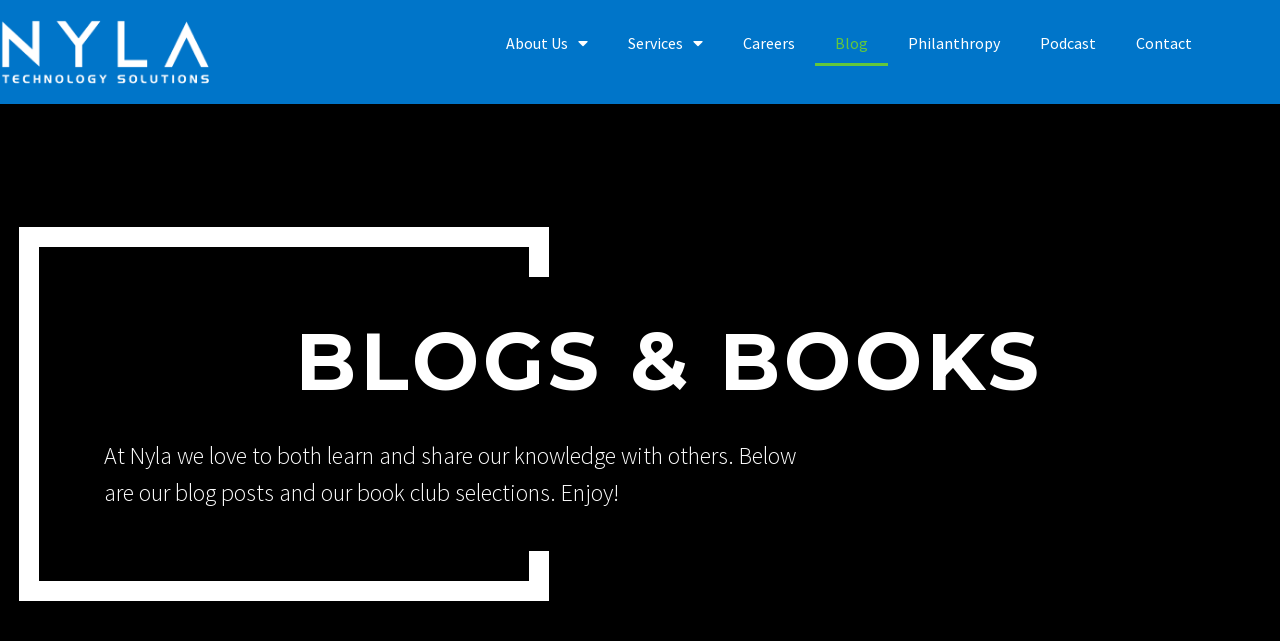

--- FILE ---
content_type: text/html; charset=UTF-8
request_url: https://nylatechnologysolutions.com/blog/
body_size: 46692
content:
<!DOCTYPE html>
<html lang="en-US" xmlns:og="https://ogp.me/ns#" xmlns:fb="https://ogp.me/ns/fb#">
<head>
	<meta charset="UTF-8">
	<meta name="viewport" content="width=device-width, initial-scale=1.0, viewport-fit=cover" />		<meta name='robots' content='index, follow, max-image-preview:large, max-snippet:-1, max-video-preview:-1' />
	<style>img:is([sizes="auto" i], [sizes^="auto," i]) { contain-intrinsic-size: 3000px 1500px }</style>
	
	<!-- This site is optimized with the Yoast SEO plugin v26.7 - https://yoast.com/wordpress/plugins/seo/ -->
	<title>Our Blog &amp; Book Club - Nyla Technology Solutions</title>
	<meta name="description" content="From high tech to career advice to Nyla news, browse our latest blog posts. Get more information about the Nyla Book Club too. Learn more." />
	<link rel="canonical" href="https://nylatechnologysolutions.com/blog/" />
	<meta property="og:locale" content="en_US" />
	<meta property="og:type" content="article" />
	<meta property="og:title" content="Our Blog &amp; Book Club - Nyla Technology Solutions" />
	<meta property="og:description" content="From high tech to career advice to Nyla news, browse our latest blog posts. Get more information about the Nyla Book Club too. Learn more." />
	<meta property="og:url" content="https://nylatechnologysolutions.com/blog/" />
	<meta property="og:site_name" content="Nyla Technology Solutions" />
	<meta property="article:publisher" content="https://www.facebook.com/nylatechnologysolutions" />
	<meta property="article:modified_time" content="2023-04-20T20:44:32+00:00" />
	<meta property="og:image" content="https://nylatechnologysolutions.com/wp-content/uploads/2022/06/Nyla_Quote_edit.png" />
	<meta property="og:image:width" content="642" />
	<meta property="og:image:height" content="972" />
	<meta property="og:image:type" content="image/png" />
	<meta name="twitter:card" content="summary_large_image" />
	<meta name="twitter:site" content="@nylatechsol" />
	<meta name="twitter:label1" content="Est. reading time" />
	<meta name="twitter:data1" content="6 minutes" />
	<script type="application/ld+json" class="yoast-schema-graph">{"@context":"https://schema.org","@graph":[{"@type":"WebPage","@id":"https://nylatechnologysolutions.com/blog/","url":"https://nylatechnologysolutions.com/blog/","name":"Our Blog & Book Club - Nyla Technology Solutions","isPartOf":{"@id":"https://nylatechnologysolutions.com/#website"},"primaryImageOfPage":{"@id":"https://nylatechnologysolutions.com/blog/#primaryimage"},"image":{"@id":"https://nylatechnologysolutions.com/blog/#primaryimage"},"thumbnailUrl":"https://nylatechnologysolutions.com/wp-content/uploads/2022/06/Nyla_Quote_edit.png","datePublished":"2022-01-29T16:59:34+00:00","dateModified":"2023-04-20T20:44:32+00:00","description":"From high tech to career advice to Nyla news, browse our latest blog posts. Get more information about the Nyla Book Club too. Learn more.","breadcrumb":{"@id":"https://nylatechnologysolutions.com/blog/#breadcrumb"},"inLanguage":"en-US","potentialAction":[{"@type":"ReadAction","target":["https://nylatechnologysolutions.com/blog/"]}]},{"@type":"ImageObject","inLanguage":"en-US","@id":"https://nylatechnologysolutions.com/blog/#primaryimage","url":"https://nylatechnologysolutions.com/wp-content/uploads/2022/06/Nyla_Quote_edit.png","contentUrl":"https://nylatechnologysolutions.com/wp-content/uploads/2022/06/Nyla_Quote_edit.png","width":642,"height":972},{"@type":"BreadcrumbList","@id":"https://nylatechnologysolutions.com/blog/#breadcrumb","itemListElement":[{"@type":"ListItem","position":1,"name":"Home","item":"https://nylatechnologysolutions.com/"},{"@type":"ListItem","position":2,"name":"Blog"}]},{"@type":"WebSite","@id":"https://nylatechnologysolutions.com/#website","url":"https://nylatechnologysolutions.com/","name":"Nyla Technology Solutions","description":"Where Mission and Excellence Converge","publisher":{"@id":"https://nylatechnologysolutions.com/#organization"},"potentialAction":[{"@type":"SearchAction","target":{"@type":"EntryPoint","urlTemplate":"https://nylatechnologysolutions.com/?s={search_term_string}"},"query-input":{"@type":"PropertyValueSpecification","valueRequired":true,"valueName":"search_term_string"}}],"inLanguage":"en-US"},{"@type":"Organization","@id":"https://nylatechnologysolutions.com/#organization","name":"Nyla Technology Solutions","url":"https://nylatechnologysolutions.com/","logo":{"@type":"ImageObject","inLanguage":"en-US","@id":"https://nylatechnologysolutions.com/#/schema/logo/image/","url":"https://nylatechnologysolutions.com/wp-content/uploads/2018/09/NYLALogoRetina_918.png","contentUrl":"https://nylatechnologysolutions.com/wp-content/uploads/2018/09/NYLALogoRetina_918.png","width":666,"height":180,"caption":"Nyla Technology Solutions"},"image":{"@id":"https://nylatechnologysolutions.com/#/schema/logo/image/"},"sameAs":["https://www.facebook.com/nylatechnologysolutions","https://x.com/nylatechsol","https://instagram.com/nylatechnologysolutions","https://www.linkedin.com/company/nyla-technology-solutions"]}]}</script>
	<!-- / Yoast SEO plugin. -->


<link rel='dns-prefetch' href='//js.stripe.com' />
<link rel='dns-prefetch' href='//fonts.googleapis.com' />
<link rel="alternate" type="application/rss+xml" title="Nyla Technology Solutions &raquo; Feed" href="https://nylatechnologysolutions.com/feed/" />
<link rel="alternate" type="application/rss+xml" title="Nyla Technology Solutions &raquo; Comments Feed" href="https://nylatechnologysolutions.com/comments/feed/" />
<script type="text/javascript">
/* <![CDATA[ */
window._wpemojiSettings = {"baseUrl":"https:\/\/s.w.org\/images\/core\/emoji\/16.0.1\/72x72\/","ext":".png","svgUrl":"https:\/\/s.w.org\/images\/core\/emoji\/16.0.1\/svg\/","svgExt":".svg","source":{"concatemoji":"https:\/\/nylatechnologysolutions.com\/wp-includes\/js\/wp-emoji-release.min.js?ver=6.8.3"}};
/*! This file is auto-generated */
!function(s,n){var o,i,e;function c(e){try{var t={supportTests:e,timestamp:(new Date).valueOf()};sessionStorage.setItem(o,JSON.stringify(t))}catch(e){}}function p(e,t,n){e.clearRect(0,0,e.canvas.width,e.canvas.height),e.fillText(t,0,0);var t=new Uint32Array(e.getImageData(0,0,e.canvas.width,e.canvas.height).data),a=(e.clearRect(0,0,e.canvas.width,e.canvas.height),e.fillText(n,0,0),new Uint32Array(e.getImageData(0,0,e.canvas.width,e.canvas.height).data));return t.every(function(e,t){return e===a[t]})}function u(e,t){e.clearRect(0,0,e.canvas.width,e.canvas.height),e.fillText(t,0,0);for(var n=e.getImageData(16,16,1,1),a=0;a<n.data.length;a++)if(0!==n.data[a])return!1;return!0}function f(e,t,n,a){switch(t){case"flag":return n(e,"\ud83c\udff3\ufe0f\u200d\u26a7\ufe0f","\ud83c\udff3\ufe0f\u200b\u26a7\ufe0f")?!1:!n(e,"\ud83c\udde8\ud83c\uddf6","\ud83c\udde8\u200b\ud83c\uddf6")&&!n(e,"\ud83c\udff4\udb40\udc67\udb40\udc62\udb40\udc65\udb40\udc6e\udb40\udc67\udb40\udc7f","\ud83c\udff4\u200b\udb40\udc67\u200b\udb40\udc62\u200b\udb40\udc65\u200b\udb40\udc6e\u200b\udb40\udc67\u200b\udb40\udc7f");case"emoji":return!a(e,"\ud83e\udedf")}return!1}function g(e,t,n,a){var r="undefined"!=typeof WorkerGlobalScope&&self instanceof WorkerGlobalScope?new OffscreenCanvas(300,150):s.createElement("canvas"),o=r.getContext("2d",{willReadFrequently:!0}),i=(o.textBaseline="top",o.font="600 32px Arial",{});return e.forEach(function(e){i[e]=t(o,e,n,a)}),i}function t(e){var t=s.createElement("script");t.src=e,t.defer=!0,s.head.appendChild(t)}"undefined"!=typeof Promise&&(o="wpEmojiSettingsSupports",i=["flag","emoji"],n.supports={everything:!0,everythingExceptFlag:!0},e=new Promise(function(e){s.addEventListener("DOMContentLoaded",e,{once:!0})}),new Promise(function(t){var n=function(){try{var e=JSON.parse(sessionStorage.getItem(o));if("object"==typeof e&&"number"==typeof e.timestamp&&(new Date).valueOf()<e.timestamp+604800&&"object"==typeof e.supportTests)return e.supportTests}catch(e){}return null}();if(!n){if("undefined"!=typeof Worker&&"undefined"!=typeof OffscreenCanvas&&"undefined"!=typeof URL&&URL.createObjectURL&&"undefined"!=typeof Blob)try{var e="postMessage("+g.toString()+"("+[JSON.stringify(i),f.toString(),p.toString(),u.toString()].join(",")+"));",a=new Blob([e],{type:"text/javascript"}),r=new Worker(URL.createObjectURL(a),{name:"wpTestEmojiSupports"});return void(r.onmessage=function(e){c(n=e.data),r.terminate(),t(n)})}catch(e){}c(n=g(i,f,p,u))}t(n)}).then(function(e){for(var t in e)n.supports[t]=e[t],n.supports.everything=n.supports.everything&&n.supports[t],"flag"!==t&&(n.supports.everythingExceptFlag=n.supports.everythingExceptFlag&&n.supports[t]);n.supports.everythingExceptFlag=n.supports.everythingExceptFlag&&!n.supports.flag,n.DOMReady=!1,n.readyCallback=function(){n.DOMReady=!0}}).then(function(){return e}).then(function(){var e;n.supports.everything||(n.readyCallback(),(e=n.source||{}).concatemoji?t(e.concatemoji):e.wpemoji&&e.twemoji&&(t(e.twemoji),t(e.wpemoji)))}))}((window,document),window._wpemojiSettings);
/* ]]> */
</script>
<link rel='stylesheet' id='givewp-campaign-blocks-fonts-css' href='https://fonts.googleapis.com/css2?family=Inter%3Awght%40400%3B500%3B600%3B700&#038;display=swap&#038;ver=6.8.3' type='text/css' media='all' />
<style id='cf-frontend-style-inline-css' type='text/css'>
@font-face {
	font-family: 'Gotham';
	font-style: normal;
	font-weight: 100;
	src: url('https://nylatechnologysolutions.com/wp-content/uploads/2025/05/Gotham-Black.otf') format('OpenType'),
		url('https://nylatechnologysolutions.com/wp-content/uploads/2025/05/Gotham-Bold.otf') format('OpenType');
}
@font-face {
	font-family: 'Gotham';
	font-style: normal;
	font-weight: 300;
	src: url('https://nylatechnologysolutions.com/wp-content/uploads/2025/05/Gotham-Black.otf') format('OpenType'),
		url('https://nylatechnologysolutions.com/wp-content/uploads/2025/05/Gotham-Bold.otf') format('OpenType');
}
@font-face {
	font-family: 'Gotham';
	font-style: normal;
	font-weight: 400;
	src: url('https://nylatechnologysolutions.com/wp-content/uploads/2025/05/Gotham-Black.otf') format('OpenType'),
		url('https://nylatechnologysolutions.com/wp-content/uploads/2025/05/Gotham-Bold.otf') format('OpenType');
}
</style>
<link rel='stylesheet' id='sbi_styles-css' href='https://nylatechnologysolutions.com/wp-content/plugins/instagram-feed/css/sbi-styles.min.css?ver=6.10.0' type='text/css' media='all' />
<link rel='stylesheet' id='ssp-castos-player-css' href='https://nylatechnologysolutions.com/wp-content/plugins/seriously-simple-podcasting/assets/css/castos-player.min.css?ver=3.14.2' type='text/css' media='all' />
<link rel='stylesheet' id='ssp-subscribe-buttons-css' href='https://nylatechnologysolutions.com/wp-content/plugins/seriously-simple-podcasting/assets/css/subscribe-buttons.css?ver=3.14.2' type='text/css' media='all' />
<link rel='stylesheet' id='thegem-preloader-css' href='https://nylatechnologysolutions.com/wp-content/themes/thegem-elementor/css/thegem-preloader.css?ver=5.11.1' type='text/css' media='all' />
<style id='thegem-preloader-inline-css' type='text/css'>

		body:not(.compose-mode) .gem-icon-style-gradient span,
		body:not(.compose-mode) .gem-icon .gem-icon-half-1,
		body:not(.compose-mode) .gem-icon .gem-icon-half-2 {
			opacity: 0 !important;
			}
</style>
<link rel='stylesheet' id='thegem-reset-css' href='https://nylatechnologysolutions.com/wp-content/themes/thegem-elementor/css/thegem-reset.css?ver=5.11.1' type='text/css' media='all' />
<link rel='stylesheet' id='thegem-grid-css' href='https://nylatechnologysolutions.com/wp-content/themes/thegem-elementor/css/thegem-grid.css?ver=5.11.1' type='text/css' media='all' />
<link rel='stylesheet' id='thegem-style-css' href='https://nylatechnologysolutions.com/wp-content/themes/thegem-elementor/style.css?ver=5.11.1' type='text/css' media='all' />
<link rel='stylesheet' id='thegem-widgets-css' href='https://nylatechnologysolutions.com/wp-content/themes/thegem-elementor/css/thegem-widgets.css?ver=5.11.1' type='text/css' media='all' />
<link rel='stylesheet' id='thegem-new-css-css' href='https://nylatechnologysolutions.com/wp-content/themes/thegem-elementor/css/thegem-new-css.css?ver=5.11.1' type='text/css' media='all' />
<link rel='stylesheet' id='perevazka-css-css-css' href='https://nylatechnologysolutions.com/wp-content/themes/thegem-elementor/css/thegem-perevazka-css.css?ver=5.11.1' type='text/css' media='all' />
<link rel='stylesheet' id='thegem-google-fonts-css' href='//fonts.googleapis.com/css?family=Source+Sans+Pro%3A200%2C200italic%2C300%2C300italic%2C400%2C400italic%2C600%2C600italic%2C700%2C700italic%2C900%2C900italic%7CMontserrat%3A100%2C200%2C300%2C400%2C500%2C600%2C700%2C800%2C900%2C100italic%2C200italic%2C300italic%2C400italic%2C500italic%2C600italic%2C700italic%2C800italic%2C900italic&#038;subset=cyrillic%2Ccyrillic-ext%2Cgreek%2Cgreek-ext%2Clatin%2Clatin-ext%2Cvietnamese&#038;ver=6.8.3' type='text/css' media='all' />
<link rel='stylesheet' id='thegem-custom-css' href='https://nylatechnologysolutions.com/wp-content/uploads/thegem/css/custom-mq5eYZBT.css?ver=5.11.1' type='text/css' media='all' />
<style id='thegem-custom-inline-css' type='text/css'>
#page-title {background-color: #245CACFF;padding-top: 80px;padding-bottom: 80px;}#page-title h1,#page-title .title-rich-content {color: #FFFFFFFF;}.page-title-excerpt {color: #FFFFFFFF;margin-top: 18px;}#page-title .page-title-title {margin-top: 0px;}#page-title .page-title-title .styled-subtitle.light,#page-title .page-title-excerpt .styled-subtitle.light{ font-family: var(--thegem-to-light-title-font-family); font-style: normal; font-weight: normal;}#page-title .page-title-title .title-main-menu,#page-title .page-title-excerpt .title-main-menu{ font-family: var(--thegem-to-menu-font-family); font-style: var(--thegem-to-menu-font-style); font-weight: var(--thegem-to-menu-font-weight); text-transform: var(--thegem-to-menu-text-transform); font-size: var(--thegem-to-menu-font-size); line-height: var(--thegem-to-menu-line-height); letter-spacing: var(--thegem-to-menu-letter-spacing, 0);}#page-title .page-title-title .title-main-menu.light,#page-title .page-title-excerpt .title-main-menu.light{ font-family: var(--thegem-to-light-title-font-family); font-style: normal; font-weight: normal;}#page-title .page-title-title .title-body,#page-title .page-title-excerpt .title-body{ font-family: var(--thegem-to-body-font-family); font-style: var(--thegem-to-body-font-style); font-weight: var(--thegem-to-body-font-weight); text-transform: var(--thegem-to-body-text-transform, none); font-size: var(--thegem-to-body-font-size); line-height: var(--thegem-to-body-line-height); letter-spacing: var(--thegem-to-body-letter-spacing);}#page-title .page-title-title .title-body.light,#page-title .page-title-excerpt .title-body.light{ font-family: var(--thegem-to-light-title-font-family); font-style: normal; font-weight: normal;}#page-title .page-title-title .title-tiny-body,#page-title .page-title-excerpt .title-tiny-body{ font-family: var(--thegem-to-body-tiny-font-family); font-style: var(--thegem-to-body-tiny-font-style); font-weight: var(--thegem-to-body-tiny-font-weight); text-transform: var(--thegem-to-body-tiny-text-transform, none); font-size: var(--thegem-to-body-tiny-font-size); line-height: var(--thegem-to-body-tiny-line-height); letter-spacing: var(--thegem-to-body-tiny-letter-spacing);}#page-title .page-title-title .title-tiny-body.light,#page-title .page-title-excerpt .title-tiny-body.light{ font-family: var(--thegem-to-light-title-font-family); font-style: normal; font-weight: normal;}.page-title-inner,body .breadcrumbs{padding-left: 0px;padding-right: 0px;}body .breadcrumbs,body .breadcrumbs a,body .bc-devider:before {color: #FFFFFFFF;}body .breadcrumbs .current {	color: #63C73CFF;	border-bottom: 3px solid #63C73CFF;}body .page-title-block .breadcrumbs-container{	text-align: left;}.page-breadcrumbs ul li a,.page-breadcrumbs ul li:not(:last-child):after{	color: #99A9B5FF;}.page-breadcrumbs ul li{	color: #3C3950FF;}.page-breadcrumbs ul li a:hover{	color: #3C3950FF;}.block-content {padding-top: 140px;}.gem-slideshow,.slideshow-preloader {}.block-content:last-of-type {padding-bottom: 110px;}#top-area {	display: block;}.header-background:before {	opacity: 1;}:root {	--header-builder-light-color: #FFFFFF;}:root {	--header-builder-light-color-hover: #00bcd4;}@media (max-width: 991px) {#page-title {padding-top: 80px;padding-bottom: 80px;}.page-title-inner, body .breadcrumbs{padding-left: 0px;padding-right: 0px;}.page-title-excerpt {margin-top: 18px;}#page-title .page-title-title {margin-top: 0px;}.block-content {}.block-content:last-of-type {}#top-area {	display: block;}}@media (max-width: 767px) {#page-title {padding-top: 80px;padding-bottom: 80px;}.page-title-inner,body .breadcrumbs{padding-left: 0px;padding-right: 0px;}.page-title-excerpt {margin-top: 18px;}#page-title .page-title-title {margin-top: 0px;}.block-content {}.block-content:last-of-type {}#top-area {	display: none;}}
</style>
<link rel='stylesheet' id='jquery-fancybox-css' href='https://nylatechnologysolutions.com/wp-content/themes/thegem-elementor/js/fancyBox/jquery.fancybox.min.css?ver=5.11.1' type='text/css' media='all' />
<link rel='stylesheet' id='thegem-hovers-css' href='https://nylatechnologysolutions.com/wp-content/themes/thegem-elementor/css/thegem-hovers.css?ver=5.11.1' type='text/css' media='all' />
<link rel='stylesheet' id='thegem-portfolio-css' href='https://nylatechnologysolutions.com/wp-content/themes/thegem-elementor/css/thegem-portfolio.css?ver=5.11.1' type='text/css' media='all' />
<style id='wp-emoji-styles-inline-css' type='text/css'>

	img.wp-smiley, img.emoji {
		display: inline !important;
		border: none !important;
		box-shadow: none !important;
		height: 1em !important;
		width: 1em !important;
		margin: 0 0.07em !important;
		vertical-align: -0.1em !important;
		background: none !important;
		padding: 0 !important;
	}
</style>
<style id='classic-theme-styles-inline-css' type='text/css'>
/*! This file is auto-generated */
.wp-block-button__link{color:#fff;background-color:#32373c;border-radius:9999px;box-shadow:none;text-decoration:none;padding:calc(.667em + 2px) calc(1.333em + 2px);font-size:1.125em}.wp-block-file__button{background:#32373c;color:#fff;text-decoration:none}
</style>
<style id='givewp-campaign-comments-block-style-inline-css' type='text/css'>
.givewp-campaign-comment-block-card{display:flex;gap:var(--givewp-spacing-3);padding:var(--givewp-spacing-4) 0}.givewp-campaign-comment-block-card__avatar{align-items:center;border-radius:50%;display:flex;height:40px;justify-content:center;width:40px}.givewp-campaign-comment-block-card__avatar img{align-items:center;border-radius:50%;display:flex;height:auto;justify-content:center;min-width:40px;width:100%}.givewp-campaign-comment-block-card__donor-name{color:var(--givewp-neutral-700);font-size:1rem;font-weight:600;line-height:1.5;margin:0;text-align:left}.givewp-campaign-comment-block-card__details{align-items:center;color:var(--givewp-neutral-400);display:flex;font-size:.875rem;font-weight:500;gap:var(--givewp-spacing-2);height:auto;line-height:1.43;margin:2px 0 var(--givewp-spacing-3) 0;text-align:left}.givewp-campaign-comment-block-card__comment{color:var(--givewp-neutral-700);font-size:1rem;line-height:1.5;margin:0;text-align:left}.givewp-campaign-comment-block-card__read-more{background:none;border:none;color:var(--givewp-blue-500);cursor:pointer;font-size:.875rem;line-height:1.43;outline:none;padding:0}
.givewp-campaign-comments-block-empty-state{align-items:center;background-color:var(--givewp-shades-white);border:1px solid var(--givewp-neutral-50);border-radius:.5rem;display:flex;flex-direction:column;justify-content:center;padding:var(--givewp-spacing-6)}.givewp-campaign-comments-block-empty-state__details{align-items:center;display:flex;flex-direction:column;gap:var(--givewp-spacing-1);justify-content:center;margin:.875rem 0}.givewp-campaign-comments-block-empty-state__title{color:var(--givewp-neutral-700);font-size:1rem;font-weight:500;margin:0}.givewp-campaign-comments-block-empty-state__description{color:var(--givewp-neutral-700);font-size:.875rem;line-height:1.43;margin:0}
.givewp-campaign-comment-block{background-color:var(--givewp-shades-white);display:flex;flex-direction:column;gap:var(--givewp-spacing-2);padding:var(--givewp-spacing-6) 0}.givewp-campaign-comment-block__title{color:var(--givewp-neutral-900);font-size:18px;font-weight:600;line-height:1.56;margin:0;text-align:left}.givewp-campaign-comment-block__cta{align-items:center;background-color:var(--givewp-neutral-50);border-radius:4px;color:var(--giewp-neutral-500);display:flex;font-size:14px;font-weight:600;gap:8px;height:36px;line-height:1.43;margin:0;padding:var(--givewp-spacing-2) var(--givewp-spacing-4);text-align:left}

</style>
<style id='givewp-campaign-cover-block-style-inline-css' type='text/css'>
.givewp-campaign-selector{border:1px solid #e5e7eb;border-radius:5px;box-shadow:0 2px 4px 0 rgba(0,0,0,.05);display:flex;flex-direction:column;gap:20px;padding:40px 24px}.givewp-campaign-selector__label{padding-bottom:16px}.givewp-campaign-selector__select input[type=text]:focus{border-color:transparent;box-shadow:0 0 0 1px transparent;outline:2px solid transparent}.givewp-campaign-selector__logo{align-self:center}.givewp-campaign-selector__open{background:#2271b1;border:none;border-radius:5px;color:#fff;cursor:pointer;padding:.5rem 1rem}.givewp-campaign-selector__submit{background-color:#27ae60;border:0;border-radius:5px;color:#fff;font-weight:700;outline:none;padding:1rem;text-align:center;transition:.2s;width:100%}.givewp-campaign-selector__submit:disabled{background-color:#f3f4f6;color:#9ca0af}.givewp-campaign-selector__submit:hover:not(:disabled){cursor:pointer;filter:brightness(1.2)}
.givewp-campaign-cover-block__button{align-items:center;border:1px solid #2271b1;border-radius:2px;color:#2271b1;display:flex;justify-content:center;margin-bottom:.5rem;min-height:32px;width:100%}.givewp-campaign-cover-block__image{border-radius:2px;display:flex;flex-grow:1;margin-bottom:.5rem;max-height:4.44rem;-o-object-fit:cover;object-fit:cover;width:100%}.givewp-campaign-cover-block__help-text{color:#4b5563;font-size:.75rem;font-stretch:normal;font-style:normal;font-weight:400;letter-spacing:normal;line-height:1.4;text-align:left}.givewp-campaign-cover-block__edit-campaign-link{align-items:center;display:inline-flex;font-size:.75rem;font-stretch:normal;font-style:normal;font-weight:400;gap:.125rem;line-height:1.4}.givewp-campaign-cover-block__edit-campaign-link svg{fill:currentColor;height:1.25rem;width:1.25rem}.givewp-campaign-cover-block-preview__image{align-items:center;display:flex;height:100%;justify-content:center;width:100%}

</style>
<style id='givewp-campaign-donations-style-inline-css' type='text/css'>
.givewp-campaign-donations-block{padding:1.5rem 0}.givewp-campaign-donations-block *{font-family:Inter,sans-serif}.givewp-campaign-donations-block .givewp-campaign-donations-block__header{align-items:center;display:flex;justify-content:space-between;margin-bottom:.5rem}.givewp-campaign-donations-block .givewp-campaign-donations-block__title{color:var(--givewp-neutral-900);font-size:1.125rem;font-weight:600;line-height:1.56;margin:0}.givewp-campaign-donations-block .givewp-campaign-donations-block__donations{display:grid;gap:.5rem;margin:0;padding:0}.givewp-campaign-donations-block .givewp-campaign-donations-block__donation,.givewp-campaign-donations-block .givewp-campaign-donations-block__empty-state{background-color:var(--givewp-shades-white);border:1px solid var(--givewp-neutral-50);border-radius:.5rem;display:flex;padding:1rem}.givewp-campaign-donations-block .givewp-campaign-donations-block__donation{align-items:center;gap:.75rem}.givewp-campaign-donations-block .givewp-campaign-donations-block__donation-icon{align-items:center;display:flex}.givewp-campaign-donations-block .givewp-campaign-donations-block__donation-icon img{border-radius:100%;height:2.5rem;-o-object-fit:cover;object-fit:cover;width:2.5rem}.givewp-campaign-donations-block .givewp-campaign-donations-block__donation-info{display:flex;flex-direction:column;justify-content:center;row-gap:.25rem}.givewp-campaign-donations-block .givewp-campaign-donations-block__donation-description{color:var(--givewp-neutral-500);font-size:1rem;font-weight:500;line-height:1.5;margin:0}.givewp-campaign-donations-block .givewp-campaign-donations-block__donation-description strong{color:var(--givewp-neutral-700);font-weight:600}.givewp-campaign-donations-block .givewp-campaign-donations-block__donation-date{align-items:center;color:var(--givewp-neutral-400);display:flex;font-size:.875rem;font-weight:500;line-height:1.43}.givewp-campaign-donations-block .givewp-campaign-donations-block__donation-ribbon{align-items:center;border-radius:100%;color:#1f2937;display:flex;height:1.25rem;justify-content:center;margin-left:auto;width:1.25rem}.givewp-campaign-donations-block .givewp-campaign-donations-block__donation-ribbon[data-position="1"]{background-color:gold}.givewp-campaign-donations-block .givewp-campaign-donations-block__donation-ribbon[data-position="2"]{background-color:silver}.givewp-campaign-donations-block .givewp-campaign-donations-block__donation-ribbon[data-position="3"]{background-color:#cd7f32;color:#fffaf2}.givewp-campaign-donations-block .givewp-campaign-donations-block__donation-amount{color:var(--givewp-neutral-700);font-size:1.125rem;font-weight:600;line-height:1.56;margin-left:auto}.givewp-campaign-donations-block .givewp-campaign-donations-block__footer{display:flex;justify-content:center;margin-top:.5rem}.givewp-campaign-donations-block .givewp-campaign-donations-block__donate-button button.givewp-donation-form-modal__open,.givewp-campaign-donations-block .givewp-campaign-donations-block__empty-button button.givewp-donation-form-modal__open,.givewp-campaign-donations-block .givewp-campaign-donations-block__load-more-button{background:none!important;border:1px solid var(--givewp-primary-color);border-radius:.5rem;color:var(--givewp-primary-color)!important;font-size:.875rem;font-weight:600;line-height:1.43;padding:.25rem 1rem!important}.givewp-campaign-donations-block .givewp-campaign-donations-block__donate-button button.givewp-donation-form-modal__open:hover,.givewp-campaign-donations-block .givewp-campaign-donations-block__empty-button button.givewp-donation-form-modal__open:hover,.givewp-campaign-donations-block .givewp-campaign-donations-block__load-more-button:hover{background:var(--givewp-primary-color)!important;color:var(--givewp-shades-white)!important}.givewp-campaign-donations-block .givewp-campaign-donations-block__empty-state{align-items:center;flex-direction:column;padding:1.5rem}.givewp-campaign-donations-block .givewp-campaign-donations-block__empty-description,.givewp-campaign-donations-block .givewp-campaign-donations-block__empty-title{color:var(--givewp-neutral-700);margin:0}.givewp-campaign-donations-block .givewp-campaign-donations-block__empty-title{font-size:1rem;font-weight:500;line-height:1.5}.givewp-campaign-donations-block .givewp-campaign-donations-block__empty-description{font-size:.875rem;line-height:1.43;margin-top:.25rem}.givewp-campaign-donations-block .givewp-campaign-donations-block__empty-icon{color:var(--givewp-secondary-color);margin-bottom:.875rem;order:-1}.givewp-campaign-donations-block .givewp-campaign-donations-block__empty-button{margin-top:.875rem}.givewp-campaign-donations-block .givewp-campaign-donations-block__empty-button button.givewp-donation-form-modal__open{border-radius:.25rem;padding:.5rem 1rem!important}

</style>
<link rel='stylesheet' id='givewp-campaign-donors-style-css' href='https://nylatechnologysolutions.com/wp-content/plugins/give/build/campaignDonorsBlockApp.css?ver=1.0.0' type='text/css' media='all' />
<style id='givewp-campaign-form-style-inline-css' type='text/css'>
.givewp-donation-form-modal{outline:none;overflow-y:scroll;padding:1rem;width:100%}.givewp-donation-form-modal[data-entering=true]{animation:modal-fade .3s,modal-zoom .6s}@keyframes modal-fade{0%{opacity:0}to{opacity:1}}@keyframes modal-zoom{0%{transform:scale(.8)}to{transform:scale(1)}}.givewp-donation-form-modal__overlay{align-items:center;background:rgba(0,0,0,.7);display:flex;flex-direction:column;height:var(--visual-viewport-height);justify-content:center;left:0;position:fixed;top:0;width:100vw;z-index:100}.givewp-donation-form-modal__overlay[data-loading=true]{display:none}.givewp-donation-form-modal__overlay[data-entering=true]{animation:modal-fade .3s}.givewp-donation-form-modal__overlay[data-exiting=true]{animation:modal-fade .15s ease-in reverse}.givewp-donation-form-modal__open__spinner{left:50%;line-height:1;position:absolute;top:50%;transform:translate(-50%,-50%);z-index:100}.givewp-donation-form-modal__open{position:relative}.givewp-donation-form-modal__close{background:#e7e8ed;border:1px solid transparent;border-radius:50%;cursor:pointer;display:flex;padding:.75rem;position:fixed;right:25px;top:25px;transition:.2s;width:-moz-fit-content;width:fit-content;z-index:999}.givewp-donation-form-modal__close svg{height:1rem;width:1rem}.givewp-donation-form-modal__close:active,.givewp-donation-form-modal__close:focus,.givewp-donation-form-modal__close:hover{background-color:#caccd7;border:1px solid #caccd7}.admin-bar .givewp-donation-form-modal{margin-top:32px}.admin-bar .givewp-donation-form-modal__close{top:57px}
.givewp-entity-selector{border:1px solid #e5e7eb;border-radius:5px;box-shadow:0 2px 4px 0 rgba(0,0,0,.05);display:flex;flex-direction:column;gap:20px;padding:40px 24px}.givewp-entity-selector__label{padding-bottom:16px}.givewp-entity-selector__select input[type=text]:focus{border-color:transparent;box-shadow:0 0 0 1px transparent;outline:2px solid transparent}.givewp-entity-selector__logo{align-self:center}.givewp-entity-selector__open{background:#2271b1;border:none;border-radius:5px;color:#fff;cursor:pointer;padding:.5rem 1rem}.givewp-entity-selector__submit{background-color:#27ae60;border:0;border-radius:5px;color:#fff;font-weight:700;outline:none;padding:1rem;text-align:center;transition:.2s;width:100%}.givewp-entity-selector__submit:disabled{background-color:#f3f4f6;color:#9ca0af}.givewp-entity-selector__submit:hover:not(:disabled){cursor:pointer;filter:brightness(1.2)}
.givewp-campaign-selector{border:1px solid #e5e7eb;border-radius:5px;box-shadow:0 2px 4px 0 rgba(0,0,0,.05);display:flex;flex-direction:column;gap:20px;padding:40px 24px}.givewp-campaign-selector__label{padding-bottom:16px}.givewp-campaign-selector__select input[type=text]:focus{border-color:transparent;box-shadow:0 0 0 1px transparent;outline:2px solid transparent}.givewp-campaign-selector__logo{align-self:center}.givewp-campaign-selector__open{background:#2271b1;border:none;border-radius:5px;color:#fff;cursor:pointer;padding:.5rem 1rem}.givewp-campaign-selector__submit{background-color:#27ae60;border:0;border-radius:5px;color:#fff;font-weight:700;outline:none;padding:1rem;text-align:center;transition:.2s;width:100%}.givewp-campaign-selector__submit:disabled{background-color:#f3f4f6;color:#9ca0af}.givewp-campaign-selector__submit:hover:not(:disabled){cursor:pointer;filter:brightness(1.2)}
.givewp-donation-form-link,.givewp-donation-form-modal__open{background:var(--givewp-primary-color,#2271b1);border:none;border-radius:5px;color:#fff;cursor:pointer;font-family:-apple-system,BlinkMacSystemFont,Segoe UI,Roboto,Oxygen-Sans,Ubuntu,Cantarell,Helvetica Neue,sans-serif;font-size:1rem;font-weight:500!important;line-height:1.5;padding:.75rem 1.25rem!important;text-decoration:none!important;transition:all .2s ease;width:100%}.givewp-donation-form-link:active,.givewp-donation-form-link:focus,.givewp-donation-form-link:focus-visible,.givewp-donation-form-link:hover,.givewp-donation-form-modal__open:active,.givewp-donation-form-modal__open:focus,.givewp-donation-form-modal__open:focus-visible,.givewp-donation-form-modal__open:hover{background-color:color-mix(in srgb,var(--givewp-primary-color,#2271b1),#000 20%)}.components-input-control__label{width:100%}.wp-block-givewp-campaign-form{position:relative}.wp-block-givewp-campaign-form form[id*=give-form] #give-gateway-radio-list>li input[type=radio]{display:inline-block}.wp-block-givewp-campaign-form iframe{pointer-events:none;width:100%!important}.give-change-donation-form-btn svg{margin-top:3px}.givewp-default-form-toggle{margin-top:var(--givewp-spacing-4)}

</style>
<style id='givewp-campaign-goal-style-inline-css' type='text/css'>
.givewp-campaign-goal{display:flex;flex-direction:column;gap:.5rem;padding-bottom:1rem}.givewp-campaign-goal__container{display:flex;flex-direction:row;justify-content:space-between}.givewp-campaign-goal__container-item{display:flex;flex-direction:column;gap:.2rem}.givewp-campaign-goal__container-item span{color:var(--givewp-neutral-500);font-size:12px;font-weight:600;letter-spacing:.48px;line-height:1.5;text-transform:uppercase}.givewp-campaign-goal__container-item strong{color:var(--givewp-neutral-900);font-size:20px;font-weight:600;line-height:1.6}.givewp-campaign-goal__progress-bar{display:flex}.givewp-campaign-goal__progress-bar-container{background-color:#f2f2f2;border-radius:14px;box-shadow:inset 0 1px 4px 0 rgba(0,0,0,.09);display:flex;flex-grow:1;height:8px}.givewp-campaign-goal__progress-bar-progress{background:var(--givewp-secondary-color,#2d802f);border-radius:14px;box-shadow:inset 0 1px 4px 0 rgba(0,0,0,.09);display:flex;height:8px}

</style>
<style id='givewp-campaign-stats-block-style-inline-css' type='text/css'>
.givewp-campaign-stats-block span{color:var(--givewp-neutral-500);display:block;font-size:12px;font-weight:600;letter-spacing:.48px;line-height:1.5;margin-bottom:2px;text-align:left;text-transform:uppercase}.givewp-campaign-stats-block strong{color:var(--givewp-neutral-900);font-size:20px;font-weight:600;letter-spacing:normal;line-height:1.6}

</style>
<style id='givewp-campaign-donate-button-style-inline-css' type='text/css'>
.givewp-donation-form-link,.givewp-donation-form-modal__open{background:var(--givewp-primary-color,#2271b1);border:none;border-radius:5px;color:#fff;cursor:pointer;font-family:-apple-system,BlinkMacSystemFont,Segoe UI,Roboto,Oxygen-Sans,Ubuntu,Cantarell,Helvetica Neue,sans-serif;font-size:1rem;font-weight:500!important;line-height:1.5;padding:.75rem 1.25rem!important;text-decoration:none!important;transition:all .2s ease;width:100%}.givewp-donation-form-link:active,.givewp-donation-form-link:focus,.givewp-donation-form-link:focus-visible,.givewp-donation-form-link:hover,.givewp-donation-form-modal__open:active,.givewp-donation-form-modal__open:focus,.givewp-donation-form-modal__open:focus-visible,.givewp-donation-form-modal__open:hover{background-color:color-mix(in srgb,var(--givewp-primary-color,#2271b1),#000 20%)}.give-change-donation-form-btn svg{margin-top:3px}.givewp-default-form-toggle{margin-top:var(--givewp-spacing-4)}

</style>
<style id='feedzy-rss-feeds-loop-style-inline-css' type='text/css'>
.wp-block-feedzy-rss-feeds-loop{display:grid;gap:24px;grid-template-columns:repeat(1,1fr)}@media(min-width:782px){.wp-block-feedzy-rss-feeds-loop.feedzy-loop-columns-2,.wp-block-feedzy-rss-feeds-loop.feedzy-loop-columns-3,.wp-block-feedzy-rss-feeds-loop.feedzy-loop-columns-4,.wp-block-feedzy-rss-feeds-loop.feedzy-loop-columns-5{grid-template-columns:repeat(2,1fr)}}@media(min-width:960px){.wp-block-feedzy-rss-feeds-loop.feedzy-loop-columns-2{grid-template-columns:repeat(2,1fr)}.wp-block-feedzy-rss-feeds-loop.feedzy-loop-columns-3{grid-template-columns:repeat(3,1fr)}.wp-block-feedzy-rss-feeds-loop.feedzy-loop-columns-4{grid-template-columns:repeat(4,1fr)}.wp-block-feedzy-rss-feeds-loop.feedzy-loop-columns-5{grid-template-columns:repeat(5,1fr)}}.wp-block-feedzy-rss-feeds-loop .wp-block-image.is-style-rounded img{border-radius:9999px}.wp-block-feedzy-rss-feeds-loop .wp-block-image:has(:is(img:not([src]),img[src=""])){display:none}

</style>
<link rel='stylesheet' id='mpp_gutenberg-css' href='https://nylatechnologysolutions.com/wp-content/plugins/metronet-profile-picture/dist/blocks.style.build.css?ver=2.6.3' type='text/css' media='all' />
<style id='global-styles-inline-css' type='text/css'>
:root{--wp--preset--aspect-ratio--square: 1;--wp--preset--aspect-ratio--4-3: 4/3;--wp--preset--aspect-ratio--3-4: 3/4;--wp--preset--aspect-ratio--3-2: 3/2;--wp--preset--aspect-ratio--2-3: 2/3;--wp--preset--aspect-ratio--16-9: 16/9;--wp--preset--aspect-ratio--9-16: 9/16;--wp--preset--color--black: #000000;--wp--preset--color--cyan-bluish-gray: #abb8c3;--wp--preset--color--white: #ffffff;--wp--preset--color--pale-pink: #f78da7;--wp--preset--color--vivid-red: #cf2e2e;--wp--preset--color--luminous-vivid-orange: #ff6900;--wp--preset--color--luminous-vivid-amber: #fcb900;--wp--preset--color--light-green-cyan: #7bdcb5;--wp--preset--color--vivid-green-cyan: #00d084;--wp--preset--color--pale-cyan-blue: #8ed1fc;--wp--preset--color--vivid-cyan-blue: #0693e3;--wp--preset--color--vivid-purple: #9b51e0;--wp--preset--gradient--vivid-cyan-blue-to-vivid-purple: linear-gradient(135deg,rgba(6,147,227,1) 0%,rgb(155,81,224) 100%);--wp--preset--gradient--light-green-cyan-to-vivid-green-cyan: linear-gradient(135deg,rgb(122,220,180) 0%,rgb(0,208,130) 100%);--wp--preset--gradient--luminous-vivid-amber-to-luminous-vivid-orange: linear-gradient(135deg,rgba(252,185,0,1) 0%,rgba(255,105,0,1) 100%);--wp--preset--gradient--luminous-vivid-orange-to-vivid-red: linear-gradient(135deg,rgba(255,105,0,1) 0%,rgb(207,46,46) 100%);--wp--preset--gradient--very-light-gray-to-cyan-bluish-gray: linear-gradient(135deg,rgb(238,238,238) 0%,rgb(169,184,195) 100%);--wp--preset--gradient--cool-to-warm-spectrum: linear-gradient(135deg,rgb(74,234,220) 0%,rgb(151,120,209) 20%,rgb(207,42,186) 40%,rgb(238,44,130) 60%,rgb(251,105,98) 80%,rgb(254,248,76) 100%);--wp--preset--gradient--blush-light-purple: linear-gradient(135deg,rgb(255,206,236) 0%,rgb(152,150,240) 100%);--wp--preset--gradient--blush-bordeaux: linear-gradient(135deg,rgb(254,205,165) 0%,rgb(254,45,45) 50%,rgb(107,0,62) 100%);--wp--preset--gradient--luminous-dusk: linear-gradient(135deg,rgb(255,203,112) 0%,rgb(199,81,192) 50%,rgb(65,88,208) 100%);--wp--preset--gradient--pale-ocean: linear-gradient(135deg,rgb(255,245,203) 0%,rgb(182,227,212) 50%,rgb(51,167,181) 100%);--wp--preset--gradient--electric-grass: linear-gradient(135deg,rgb(202,248,128) 0%,rgb(113,206,126) 100%);--wp--preset--gradient--midnight: linear-gradient(135deg,rgb(2,3,129) 0%,rgb(40,116,252) 100%);--wp--preset--font-size--small: 13px;--wp--preset--font-size--medium: 20px;--wp--preset--font-size--large: 36px;--wp--preset--font-size--x-large: 42px;--wp--preset--spacing--20: 0.44rem;--wp--preset--spacing--30: 0.67rem;--wp--preset--spacing--40: 1rem;--wp--preset--spacing--50: 1.5rem;--wp--preset--spacing--60: 2.25rem;--wp--preset--spacing--70: 3.38rem;--wp--preset--spacing--80: 5.06rem;--wp--preset--shadow--natural: 6px 6px 9px rgba(0, 0, 0, 0.2);--wp--preset--shadow--deep: 12px 12px 50px rgba(0, 0, 0, 0.4);--wp--preset--shadow--sharp: 6px 6px 0px rgba(0, 0, 0, 0.2);--wp--preset--shadow--outlined: 6px 6px 0px -3px rgba(255, 255, 255, 1), 6px 6px rgba(0, 0, 0, 1);--wp--preset--shadow--crisp: 6px 6px 0px rgba(0, 0, 0, 1);}:where(.is-layout-flex){gap: 0.5em;}:where(.is-layout-grid){gap: 0.5em;}body .is-layout-flex{display: flex;}.is-layout-flex{flex-wrap: wrap;align-items: center;}.is-layout-flex > :is(*, div){margin: 0;}body .is-layout-grid{display: grid;}.is-layout-grid > :is(*, div){margin: 0;}:where(.wp-block-columns.is-layout-flex){gap: 2em;}:where(.wp-block-columns.is-layout-grid){gap: 2em;}:where(.wp-block-post-template.is-layout-flex){gap: 1.25em;}:where(.wp-block-post-template.is-layout-grid){gap: 1.25em;}.has-black-color{color: var(--wp--preset--color--black) !important;}.has-cyan-bluish-gray-color{color: var(--wp--preset--color--cyan-bluish-gray) !important;}.has-white-color{color: var(--wp--preset--color--white) !important;}.has-pale-pink-color{color: var(--wp--preset--color--pale-pink) !important;}.has-vivid-red-color{color: var(--wp--preset--color--vivid-red) !important;}.has-luminous-vivid-orange-color{color: var(--wp--preset--color--luminous-vivid-orange) !important;}.has-luminous-vivid-amber-color{color: var(--wp--preset--color--luminous-vivid-amber) !important;}.has-light-green-cyan-color{color: var(--wp--preset--color--light-green-cyan) !important;}.has-vivid-green-cyan-color{color: var(--wp--preset--color--vivid-green-cyan) !important;}.has-pale-cyan-blue-color{color: var(--wp--preset--color--pale-cyan-blue) !important;}.has-vivid-cyan-blue-color{color: var(--wp--preset--color--vivid-cyan-blue) !important;}.has-vivid-purple-color{color: var(--wp--preset--color--vivid-purple) !important;}.has-black-background-color{background-color: var(--wp--preset--color--black) !important;}.has-cyan-bluish-gray-background-color{background-color: var(--wp--preset--color--cyan-bluish-gray) !important;}.has-white-background-color{background-color: var(--wp--preset--color--white) !important;}.has-pale-pink-background-color{background-color: var(--wp--preset--color--pale-pink) !important;}.has-vivid-red-background-color{background-color: var(--wp--preset--color--vivid-red) !important;}.has-luminous-vivid-orange-background-color{background-color: var(--wp--preset--color--luminous-vivid-orange) !important;}.has-luminous-vivid-amber-background-color{background-color: var(--wp--preset--color--luminous-vivid-amber) !important;}.has-light-green-cyan-background-color{background-color: var(--wp--preset--color--light-green-cyan) !important;}.has-vivid-green-cyan-background-color{background-color: var(--wp--preset--color--vivid-green-cyan) !important;}.has-pale-cyan-blue-background-color{background-color: var(--wp--preset--color--pale-cyan-blue) !important;}.has-vivid-cyan-blue-background-color{background-color: var(--wp--preset--color--vivid-cyan-blue) !important;}.has-vivid-purple-background-color{background-color: var(--wp--preset--color--vivid-purple) !important;}.has-black-border-color{border-color: var(--wp--preset--color--black) !important;}.has-cyan-bluish-gray-border-color{border-color: var(--wp--preset--color--cyan-bluish-gray) !important;}.has-white-border-color{border-color: var(--wp--preset--color--white) !important;}.has-pale-pink-border-color{border-color: var(--wp--preset--color--pale-pink) !important;}.has-vivid-red-border-color{border-color: var(--wp--preset--color--vivid-red) !important;}.has-luminous-vivid-orange-border-color{border-color: var(--wp--preset--color--luminous-vivid-orange) !important;}.has-luminous-vivid-amber-border-color{border-color: var(--wp--preset--color--luminous-vivid-amber) !important;}.has-light-green-cyan-border-color{border-color: var(--wp--preset--color--light-green-cyan) !important;}.has-vivid-green-cyan-border-color{border-color: var(--wp--preset--color--vivid-green-cyan) !important;}.has-pale-cyan-blue-border-color{border-color: var(--wp--preset--color--pale-cyan-blue) !important;}.has-vivid-cyan-blue-border-color{border-color: var(--wp--preset--color--vivid-cyan-blue) !important;}.has-vivid-purple-border-color{border-color: var(--wp--preset--color--vivid-purple) !important;}.has-vivid-cyan-blue-to-vivid-purple-gradient-background{background: var(--wp--preset--gradient--vivid-cyan-blue-to-vivid-purple) !important;}.has-light-green-cyan-to-vivid-green-cyan-gradient-background{background: var(--wp--preset--gradient--light-green-cyan-to-vivid-green-cyan) !important;}.has-luminous-vivid-amber-to-luminous-vivid-orange-gradient-background{background: var(--wp--preset--gradient--luminous-vivid-amber-to-luminous-vivid-orange) !important;}.has-luminous-vivid-orange-to-vivid-red-gradient-background{background: var(--wp--preset--gradient--luminous-vivid-orange-to-vivid-red) !important;}.has-very-light-gray-to-cyan-bluish-gray-gradient-background{background: var(--wp--preset--gradient--very-light-gray-to-cyan-bluish-gray) !important;}.has-cool-to-warm-spectrum-gradient-background{background: var(--wp--preset--gradient--cool-to-warm-spectrum) !important;}.has-blush-light-purple-gradient-background{background: var(--wp--preset--gradient--blush-light-purple) !important;}.has-blush-bordeaux-gradient-background{background: var(--wp--preset--gradient--blush-bordeaux) !important;}.has-luminous-dusk-gradient-background{background: var(--wp--preset--gradient--luminous-dusk) !important;}.has-pale-ocean-gradient-background{background: var(--wp--preset--gradient--pale-ocean) !important;}.has-electric-grass-gradient-background{background: var(--wp--preset--gradient--electric-grass) !important;}.has-midnight-gradient-background{background: var(--wp--preset--gradient--midnight) !important;}.has-small-font-size{font-size: var(--wp--preset--font-size--small) !important;}.has-medium-font-size{font-size: var(--wp--preset--font-size--medium) !important;}.has-large-font-size{font-size: var(--wp--preset--font-size--large) !important;}.has-x-large-font-size{font-size: var(--wp--preset--font-size--x-large) !important;}
:where(.wp-block-post-template.is-layout-flex){gap: 1.25em;}:where(.wp-block-post-template.is-layout-grid){gap: 1.25em;}
:where(.wp-block-columns.is-layout-flex){gap: 2em;}:where(.wp-block-columns.is-layout-grid){gap: 2em;}
:root :where(.wp-block-pullquote){font-size: 1.5em;line-height: 1.6;}
</style>
<link rel='stylesheet' id='contact-form-7-css' href='https://nylatechnologysolutions.com/wp-content/plugins/contact-form-7/includes/css/styles.css?ver=6.1.4' type='text/css' media='all' />
<link rel='stylesheet' id='wpedon-css' href='https://nylatechnologysolutions.com/wp-content/plugins/easy-paypal-donation/assets/css/wpedon.css?ver=1.5.3' type='text/css' media='all' />
<link rel='stylesheet' id='give-styles-css' href='https://nylatechnologysolutions.com/wp-content/plugins/give/build/assets/dist/css/give.css?ver=4.13.2' type='text/css' media='all' />
<link rel='stylesheet' id='give-donation-summary-style-frontend-css' href='https://nylatechnologysolutions.com/wp-content/plugins/give/build/assets/dist/css/give-donation-summary.css?ver=4.13.2' type='text/css' media='all' />
<link rel='stylesheet' id='givewp-design-system-foundation-css' href='https://nylatechnologysolutions.com/wp-content/plugins/give/build/assets/dist/css/design-system/foundation.css?ver=1.2.0' type='text/css' media='all' />
<link rel='stylesheet' id='wp-components-css' href='https://nylatechnologysolutions.com/wp-includes/css/dist/components/style.min.css?ver=6.8.3' type='text/css' media='all' />
<link rel='stylesheet' id='godaddy-styles-css' href='https://nylatechnologysolutions.com/wp-content/mu-plugins/vendor/wpex/godaddy-launch/includes/Dependencies/GoDaddy/Styles/build/latest.css?ver=2.0.2' type='text/css' media='all' />
<link rel='stylesheet' id='elementor-frontend-legacy-css' href='https://nylatechnologysolutions.com/wp-content/plugins/thegem-elements-elementor/inc/elementor/assets/css/frontend-legacy.min.css?ver=3.34.1' type='text/css' media='all' />
<link rel='stylesheet' id='elementor-frontend-css' href='https://nylatechnologysolutions.com/wp-content/plugins/elementor/assets/css/frontend.min.css?ver=3.34.1' type='text/css' media='all' />
<style id='elementor-frontend-inline-css' type='text/css'>
.elementor-kit-4832{--e-global-color-primary:#245CAC;--e-global-color-secondary:#FFFFFF;--e-global-color-text:#000000;--e-global-color-accent:#63C73C;--e-global-color-bfab6df:#0075C9;--e-global-color-c780bac:#F7F7F7;--e-global-color-56a9225:#ECDB0A;--e-global-typography-primary-font-family:"Roboto";--e-global-typography-primary-font-weight:600;--e-global-typography-secondary-font-family:"Roboto Slab";--e-global-typography-secondary-font-weight:400;--e-global-typography-text-font-family:"Roboto";--e-global-typography-text-font-weight:400;--e-global-typography-accent-font-family:"Roboto";--e-global-typography-accent-font-weight:500;}.elementor-kit-4832 e-page-transition{background-color:#FFBC7D;}.elementor-section.elementor-section-boxed > .elementor-container{max-width:1140px;}.e-con{--container-max-width:1140px;}.elementor-widget:not(:last-child){margin-block-end:20px;}.elementor-element{--widgets-spacing:20px 20px;--widgets-spacing-row:20px;--widgets-spacing-column:20px;}{}h1.entry-title{display:var(--page-title-display);}@media(max-width:1024px){.elementor-section.elementor-section-boxed > .elementor-container{max-width:1024px;}.e-con{--container-max-width:1024px;}}@media(max-width:767px){.elementor-section.elementor-section-boxed > .elementor-container{max-width:767px;}.e-con{--container-max-width:767px;}}
.elementor-27673 .elementor-element.elementor-element-5e838938:not(.elementor-motion-effects-element-type-background), .elementor-27673 .elementor-element.elementor-element-5e838938 > .elementor-motion-effects-container > .elementor-motion-effects-layer{background-color:#000000;}.elementor-27673 .elementor-element.elementor-element-5e838938 > .elementor-container{min-height:100vh;}.elementor-27673 .elementor-element.elementor-element-5e838938{transition:background 0.3s, border 0.3s, border-radius 0.3s, box-shadow 0.3s;margin-top:-100px;margin-bottom:-150px;padding:50px 20px 100px 20px;}.elementor-27673 .elementor-element.elementor-element-5e838938 > .elementor-background-overlay{transition:background 0.3s, border-radius 0.3s, opacity 0.3s;}.elementor-bc-flex-widget .elementor-27673 .elementor-element.elementor-element-250d46fa.elementor-column .elementor-widget-wrap{align-items:center;}.elementor-27673 .elementor-element.elementor-element-250d46fa.elementor-column.elementor-element[data-element_type="column"] > .elementor-widget-wrap.elementor-element-populated{align-content:center;align-items:center;}.elementor-27673 .elementor-element.elementor-element-250d46fa > .elementor-element-populated{transition:background 0.3s, border 0.3s, border-radius 0.3s, box-shadow 0.3s;padding:50px 20px 50px 20px;}.elementor-27673 .elementor-element.elementor-element-250d46fa > .elementor-element-populated > .elementor-background-overlay{transition:background 0.3s, border-radius 0.3s, opacity 0.3s;}.elementor-27673 .elementor-element.elementor-element-7ea6cb0c, .elementor-27673 .elementor-element.elementor-element-7ea6cb0c > .elementor-background-overlay{border-radius:0px 0px 0px 0px;}.elementor-27673 .elementor-element.elementor-element-7ea6cb0c{transition:background 0.3s, border 0.3s, border-radius 0.3s, box-shadow 0.3s;margin-top:0px;margin-bottom:0px;padding:0px 0px 0px 0px;}.elementor-27673 .elementor-element.elementor-element-7ea6cb0c > .elementor-background-overlay{transition:background 0.3s, border-radius 0.3s, opacity 0.3s;}.elementor-27673 .elementor-element.elementor-element-4f278dcd > .elementor-element-populated{border-style:solid;border-width:0px 0px 0px 20px;border-color:#FFFFFF;}.elementor-27673 .elementor-element.elementor-element-3cf56888{--spacer-size:20px;width:var( --container-widget-width, 490px );max-width:490px;--container-widget-width:490px;--container-widget-flex-grow:0;}.elementor-27673 .elementor-element.elementor-element-3cf56888 > .elementor-widget-container{background-color:#FFFFFF;}.elementor-27673 .elementor-element.elementor-element-3cf56888.ha-has-bg-overlay:hover > .elementor-widget-container::before{transition:background 0.3s;}.elementor-27673 .elementor-element.elementor-element-142f2226{--spacer-size:50px;width:var( --container-widget-width, 20px );max-width:20px;--container-widget-width:20px;--container-widget-flex-grow:0;}.elementor-27673 .elementor-element.elementor-element-142f2226 > .elementor-widget-container{background-color:#FFFFFF;}.elementor-27673 .elementor-element.elementor-element-142f2226.ha-has-bg-overlay:hover > .elementor-widget-container::before{transition:background 0.3s;}.elementor-27673 .elementor-element.elementor-element-26662d26 > .elementor-widget-container{margin:50px 0px 10px 65px;}.elementor-27673 .elementor-element.elementor-element-526cc5f9{width:var( --container-widget-width, 785px );max-width:785px;--container-widget-width:785px;--container-widget-flex-grow:0;}.elementor-27673 .elementor-element.elementor-element-526cc5f9 > .elementor-widget-container{margin:0px 0px 0px 65px;}.elementor-27673 .elementor-element.elementor-element-526cc5f9 .elementor-heading-title{color:#FFFFFF;}.elementor-27673 .elementor-element.elementor-element-16b637f8{--spacer-size:20px;}.elementor-27673 .elementor-element.elementor-element-27aa2a5a{--spacer-size:20px;width:var( --container-widget-width, 490px );max-width:490px;--container-widget-width:490px;--container-widget-flex-grow:0;}.elementor-27673 .elementor-element.elementor-element-27aa2a5a > .elementor-widget-container{background-color:#FFFFFF;margin:30px 0px 0px 0px;}.elementor-27673 .elementor-element.elementor-element-27aa2a5a.ha-has-bg-overlay:hover > .elementor-widget-container::before{transition:background 0.3s;}.elementor-27673 .elementor-element.elementor-element-7b932325{--spacer-size:50px;width:var( --container-widget-width, 20px );max-width:20px;--container-widget-width:20px;--container-widget-flex-grow:0;}.elementor-27673 .elementor-element.elementor-element-7b932325 > .elementor-widget-container{background-color:#FFFFFF;}.elementor-27673 .elementor-element.elementor-element-7b932325.ha-has-bg-overlay:hover > .elementor-widget-container::before{transition:background 0.3s;}.elementor-27673 .elementor-element.elementor-element-1c6b103:not(.elementor-motion-effects-element-type-background), .elementor-27673 .elementor-element.elementor-element-1c6b103 > .elementor-motion-effects-container > .elementor-motion-effects-layer{background-color:#FFFFFF;}.elementor-27673 .elementor-element.elementor-element-1c6b103{transition:background 0.3s, border 0.3s, border-radius 0.3s, box-shadow 0.3s;}.elementor-27673 .elementor-element.elementor-element-1c6b103 > .elementor-background-overlay{transition:background 0.3s, border-radius 0.3s, opacity 0.3s;}.elementor-27673 .elementor-element.elementor-element-6f6e868{--spacer-size:50px;}.elementor-27673 .elementor-element.elementor-element-49afe7f:not(.elementor-motion-effects-element-type-background), .elementor-27673 .elementor-element.elementor-element-49afe7f > .elementor-motion-effects-container > .elementor-motion-effects-layer{background-color:#FFFFFF;}.elementor-27673 .elementor-element.elementor-element-49afe7f{transition:background 0.3s, border 0.3s, border-radius 0.3s, box-shadow 0.3s;}.elementor-27673 .elementor-element.elementor-element-49afe7f > .elementor-background-overlay{transition:background 0.3s, border-radius 0.3s, opacity 0.3s;}.elementor-27673 .elementor-element.elementor-element-a9f0084 .bloglist .post-item .post-img a:hover::before{background:rgba(255, 255, 255, 0.8) !important;}.elementor-27673 .elementor-element.elementor-element-a9f0084 .bloglist .post-img a:hover:after{opacity:1 !important;}.elementor-27673 .elementor-element.elementor-element-a9f0084 .post-read-more .gem-inner-wrapper-btn{flex-direction:row;}.elementor-27673 .elementor-element.elementor-element-a9f0084 .bloglist .post-item:not(.sticky) .post-img{opacity:calc(100/100);}.elementor-27673 .elementor-element.elementor-element-a9f0084 .bloglist .post-item:not(.sticky) .post-img a:after{background-color:#3c3950;}.elementor-27673 .elementor-element.elementor-element-a9f0084 .bloglist .post-item:not(.sticky) .caption-container{padding:0px 0px 0px 0px;}.elementor-27673 .elementor-element.elementor-element-a9f0084 .bloglist:not(.blog-style-compact-2) .post-item:not(.sticky) .post-title{margin-top:calc(50px - 50px);margin-bottom:calc(20px - 20px);}.elementor-27673 .elementor-element.elementor-element-a9f0084 .bloglist.blog-style-compact-2 .post-item:not(.sticky) .post-title{margin-top:50px;margin-bottom:20px;}.elementor-27673 .elementor-element.elementor-element-a9f0084 .bloglist .post-item:not(.sticky) .summary{margin-bottom:40px;}.elementor-27673 .elementor-element.elementor-element-a9f0084 .bloglist-pagination .gem-pagination{margin-top:100px;}.elementor-27673 .elementor-element.elementor-element-a9f0084 .gem-pagination .prev i, .elementor-27673 .elementor-element.elementor-element-a9f0084 .gem-pagination .next i{font-size:24px;}.elementor-27673 .elementor-element.elementor-element-a9f0084 .gem-pagination .prev svg, .elementor-27673 .elementor-element.elementor-element-a9f0084 .gem-pagination .next svg{width:24px;height:24px;}.elementor-27673 .elementor-element.elementor-element-a9f0084 .bloglist .post-footer-sharing .gem-button-container .gem-button{margin-right:13px;}.elementor-27673 .elementor-element.elementor-element-a9f0084 .bloglist .post-footer-sharing .gem-button i{font-size:20px;}.elementor-27673 .elementor-element.elementor-element-a9f0084 .bloglist .post-footer-sharing .gem-button .elementor-icon{font-size:20px;color:#ffffff;}.elementor-27673 .elementor-element.elementor-element-a9f0084 .bloglist .post-footer-sharing .gem-button{width:30px;height:30px;border-radius:3px 3px 3px 3px;}.elementor-27673 .elementor-element.elementor-element-a9f0084 .bloglist .post-footer-sharing .gem-button:hover .elementor-icon{color:#ffffff;}.elementor-27673 .elementor-element.elementor-element-a9f0084 .bloglist .sharing-popup .socials-sharing a.socials-item{color:#99a9b5;}.elementor-27673 .elementor-element.elementor-element-0115fb9 .gem-search-form .search-field{height:50px;line-height:50px;padding-left:130px;border-radius:5px 5px 5px 5px;border-style:solid;border-width:1px 1px 1px 1px;border-color:#245CAC;background-color:#0000000F;}.elementor-27673 .elementor-element.elementor-element-0115fb9 .gem-search-form.gem-search-form-submit-inside .search-submit{height:50px;line-height:50px;}.elementor-27673 .elementor-element.elementor-element-0115fb9 .gem-search-form .search-submit .search-submit-icon i{line-height:50px;}.elementor-27673 .elementor-element.elementor-element-0115fb9 .gem-search-form label{margin-right:20px;}.elementor-27673 .elementor-element.elementor-element-0115fb9 .gem-search-form .search-submit{color:#63C73C !important;}.elementor-27673 .elementor-element.elementor-element-0115fb9 .gem-search-form.gem-search-form-submit-icon-right .search-submit .search-submit-icon{margin-left:15px;}.elementor-27673 .elementor-element.elementor-element-0115fb9 .gem-search-form.gem-search-form-submit-icon-left .search-submit .search-submit-icon{margin-right:15px;}.elementor-27673 .elementor-element.elementor-element-7ecf3c4{--spacer-size:20px;}.elementor-27673 .elementor-element.elementor-element-42a875e{--spacer-size:20px;}.elementor-27673 .elementor-element.elementor-element-31dd026{--spacer-size:20px;}.elementor-27673 .elementor-element.elementor-element-9baf299 .elementor-repeater-item-52d0daa.elementor-social-icon{background-color:#63C73C;}.elementor-27673 .elementor-element.elementor-element-9baf299 .elementor-repeater-item-84325a9.elementor-social-icon{background-color:#63C73C;}.elementor-27673 .elementor-element.elementor-element-9baf299 .elementor-repeater-item-332780a.elementor-social-icon{background-color:#63C73C;}.elementor-27673 .elementor-element.elementor-element-9baf299 .elementor-repeater-item-71eef38.elementor-social-icon{background-color:#63C73C;}.elementor-27673 .elementor-element.elementor-element-9baf299{--grid-template-columns:repeat(0, auto);--icon-size:15px;--grid-column-gap:20px;--grid-row-gap:0px;}.elementor-27673 .elementor-element.elementor-element-9baf299 .elementor-widget-container{text-align:center;}.elementor-27673 .elementor-element.elementor-element-1feb940{--spacer-size:20px;}.elementor-27673 .elementor-element.elementor-element-3e8f8e6 label{text-align:left;}.elementor-27673 .elementor-element.elementor-element-3e8f8e6 .yikes-mailchimp-form-title{margin-bottom:20px;}.elementor-27673 .elementor-element.elementor-element-3e8f8e6 .yikes-mailchimp-form-description{margin-bottom:30px;}.elementor-27673 .elementor-element.elementor-element-c7e7ba0{--spacer-size:20px;}.elementor-27673 .elementor-element.elementor-element-49c2d7a > .elementor-container > .elementor-row > .elementor-column > .elementor-widget-wrap{align-content:flex-start;align-items:flex-start;}.elementor-27673 .elementor-element.elementor-element-49c2d7a:not(.elementor-motion-effects-element-type-background), .elementor-27673 .elementor-element.elementor-element-49c2d7a > .elementor-motion-effects-container > .elementor-motion-effects-layer{background-color:#000000;}.elementor-27673 .elementor-element.elementor-element-49c2d7a > .elementor-container{min-height:400px;}.elementor-27673 .elementor-element.elementor-element-49c2d7a{transition:background 0.3s, border 0.3s, border-radius 0.3s, box-shadow 0.3s;padding:90px 0px 130px 0px;}.elementor-27673 .elementor-element.elementor-element-49c2d7a > .elementor-background-overlay{transition:background 0.3s, border-radius 0.3s, opacity 0.3s;}.elementor-27673 .elementor-element.elementor-element-14f3e2c7{margin-top:0px;margin-bottom:0px;padding:0px 20px 0px 20px;}.elementor-27673 .elementor-element.elementor-element-57bda11c > .elementor-widget-container{margin:0px 0px 10px 0px;}.elementor-27673 .elementor-element.elementor-element-57bda11c{text-align:center;}.elementor-27673 .elementor-element.elementor-element-57bda11c .elementor-heading-title{color:#FFFFFF;}.elementor-27673 .elementor-element.elementor-element-56f34607 > .elementor-widget-container{margin:0px 0px 040px 0px;}.elementor-27673 .elementor-element.elementor-element-56f34607{text-align:center;}.elementor-27673 .elementor-element.elementor-element-56f34607, .elementor-27673 .elementor-element.elementor-element-56f34607 .elementor-text-editor *:not(.elementor-drop-cap-letter){color:#FFFFFF;}.elementor-27673 .elementor-element.elementor-element-2bd932a .portfolio.portfolio-grid .portfolio-item,
					 .elementor-27673 .elementor-element.elementor-element-2bd932a .skeleton-posts.portfolio-row .portfolio-item{padding:calc(42px/2) !important;}.elementor-27673 .elementor-element.elementor-element-2bd932a .portfolio.portfolio-grid .portfolio-row,
					 .elementor-27673 .elementor-element.elementor-element-2bd932a .skeleton-posts.portfolio-row{margin:calc(-42px/2);}.elementor-27673 .elementor-element.elementor-element-2bd932a .portfolio.portfolio-grid.fullwidth-columns .portfolio-row{margin:calc(-42px/2) 0;}.elementor-27673 .elementor-element.elementor-element-2bd932a .portfolio.portfolio-grid .fullwidth-block:not(.no-paddings){padding-left:42px;padding-right:42px;}.elementor-27673 .elementor-element.elementor-element-2bd932a .portfolio.portfolio-grid .fullwidth-block .portfolio-row{padding-left:calc(42px/2);padding-right:calc(42px/2);}.elementor-27673 .elementor-element.elementor-element-2bd932a .portfolio.portfolio-grid .fullwidth-block .portfolio-top-panel{padding-left:42px;padding-right:42px;}.elementor-27673 .elementor-element.elementor-element-2bd932a .portfolio.portfolio-grid.fullwidth-columns .with-filter-sidebar .filter-sidebar{padding-left:42px;}.elementor-27673 .elementor-element.elementor-element-2bd932a .portfolio.portfolio-grid .portfolio-item .image-inner{opacity:calc(100/100);}.elementor-27673 .elementor-element.elementor-element-2bd932a .portfolio.portfolio-grid .gem-pagination{margin-top:100px;}@media(min-width:768px){.elementor-27673 .elementor-element.elementor-element-faa7197{width:70%;}.elementor-27673 .elementor-element.elementor-element-220fe32{width:5%;}.elementor-27673 .elementor-element.elementor-element-0f49177{width:24.332%;}}@media(max-width:767px){.elementor-27673 .elementor-element.elementor-element-5e838938{margin-top:-200px;margin-bottom:-200px;padding:50px 30px 50px 30px;}.elementor-27673 .elementor-element.elementor-element-4f278dcd > .elementor-element-populated{border-width:0px 0px 0px 0px;padding:0px 0px 0px 0px;}.elementor-27673 .elementor-element.elementor-element-26662d26 > .elementor-widget-container{margin:0px 0px 0px 0px;}.elementor-27673 .elementor-element.elementor-element-526cc5f9 > .elementor-widget-container{margin:0px 0px 0px 0px;}.elementor-27673 .elementor-element.elementor-element-526cc5f9{text-align:center;}.elementor-27673 .elementor-element.elementor-element-16b637f8{--spacer-size:1px;}.elementor-27673 .elementor-element.elementor-element-a9f0084 .bloglist .post-item:not(.sticky) .caption-container{padding:30px 0px 0px 0px;}.elementor-27673 .elementor-element.elementor-element-e4b8a7b > .elementor-widget-container{padding:0px 15px 0px 15px;}.elementor-27673 .elementor-element.elementor-element-3e8f8e6 > .elementor-widget-container{padding:0px 15px 0px 15px;}}
.elementor-26249 .elementor-element.elementor-element-8eff48f:not(.elementor-motion-effects-element-type-background), .elementor-26249 .elementor-element.elementor-element-8eff48f > .elementor-motion-effects-container > .elementor-motion-effects-layer{background-color:#0075C9;}.elementor-26249 .elementor-element.elementor-element-8eff48f{transition:background 0.3s, border 0.3s, border-radius 0.3s, box-shadow 0.3s;}.elementor-26249 .elementor-element.elementor-element-8eff48f > .elementor-background-overlay{transition:background 0.3s, border-radius 0.3s, opacity 0.3s;}.elementor-26249 .elementor-element.elementor-element-a9763c3 > .elementor-widget-container{padding:010px 0px 0px 0px;}.elementor-26249 .elementor-element.elementor-element-a9763c3 .elementor-menu-toggle{margin-left:auto;background-color:#00000000;}.elementor-26249 .elementor-element.elementor-element-a9763c3 .elementor-nav-menu--main .elementor-item{color:#FFFFFF;fill:#FFFFFF;}.elementor-26249 .elementor-element.elementor-element-a9763c3 .elementor-nav-menu--main .elementor-item:hover,
					.elementor-26249 .elementor-element.elementor-element-a9763c3 .elementor-nav-menu--main .elementor-item.elementor-item-active,
					.elementor-26249 .elementor-element.elementor-element-a9763c3 .elementor-nav-menu--main .elementor-item.highlighted,
					.elementor-26249 .elementor-element.elementor-element-a9763c3 .elementor-nav-menu--main .elementor-item:focus{color:#63C73C;fill:#63C73C;}.elementor-26249 .elementor-element.elementor-element-a9763c3 .elementor-nav-menu--main:not(.e--pointer-framed) .elementor-item:before,
					.elementor-26249 .elementor-element.elementor-element-a9763c3 .elementor-nav-menu--main:not(.e--pointer-framed) .elementor-item:after{background-color:#63C73C;}.elementor-26249 .elementor-element.elementor-element-a9763c3 .e--pointer-framed .elementor-item:before,
					.elementor-26249 .elementor-element.elementor-element-a9763c3 .e--pointer-framed .elementor-item:after{border-color:#63C73C;}.elementor-26249 .elementor-element.elementor-element-a9763c3 .elementor-nav-menu--dropdown a:hover,
					.elementor-26249 .elementor-element.elementor-element-a9763c3 .elementor-nav-menu--dropdown a:focus,
					.elementor-26249 .elementor-element.elementor-element-a9763c3 .elementor-nav-menu--dropdown a.elementor-item-active,
					.elementor-26249 .elementor-element.elementor-element-a9763c3 .elementor-nav-menu--dropdown a.highlighted{background-color:#63C73C;}.elementor-26249 .elementor-element.elementor-element-a9763c3 div.elementor-menu-toggle{color:#FFFFFF;}.elementor-26249 .elementor-element.elementor-element-a9763c3 div.elementor-menu-toggle svg{fill:#FFFFFF;}.elementor-26249 .elementor-element.elementor-element-a9763c3{--nav-menu-icon-size:30px;}.elementor-theme-builder-content-area{height:400px;}.elementor-location-header:before, .elementor-location-footer:before{content:"";display:table;clear:both;}@media(min-width:768px){.elementor-26249 .elementor-element.elementor-element-33f4d70{width:20.035%;}.elementor-26249 .elementor-element.elementor-element-9277925{width:79.965%;}}@media(max-width:1024px){.elementor-26249 .elementor-element.elementor-element-8eff48f{padding:0px 30px 0px 30px;}}@media(max-width:767px){.elementor-26249 .elementor-element.elementor-element-8eff48f{padding:0px 25px 0px 25px;}.elementor-26249 .elementor-element.elementor-element-33f4d70{width:60%;}.elementor-26249 .elementor-element.elementor-element-34bf8ba{text-align:start;}.elementor-26249 .elementor-element.elementor-element-9277925{width:40%;}}
@-webkit-keyframes ha_fadeIn{0%{opacity:0}to{opacity:1}}@keyframes ha_fadeIn{0%{opacity:0}to{opacity:1}}@-webkit-keyframes ha_zoomIn{0%{opacity:0;-webkit-transform:scale3d(.3,.3,.3);transform:scale3d(.3,.3,.3)}50%{opacity:1}}@keyframes ha_zoomIn{0%{opacity:0;-webkit-transform:scale3d(.3,.3,.3);transform:scale3d(.3,.3,.3)}50%{opacity:1}}@-webkit-keyframes ha_rollIn{0%{opacity:0;-webkit-transform:translate3d(-100%,0,0) rotate3d(0,0,1,-120deg);transform:translate3d(-100%,0,0) rotate3d(0,0,1,-120deg)}to{opacity:1}}@keyframes ha_rollIn{0%{opacity:0;-webkit-transform:translate3d(-100%,0,0) rotate3d(0,0,1,-120deg);transform:translate3d(-100%,0,0) rotate3d(0,0,1,-120deg)}to{opacity:1}}@-webkit-keyframes ha_bounce{0%,20%,53%,to{-webkit-animation-timing-function:cubic-bezier(.215,.61,.355,1);animation-timing-function:cubic-bezier(.215,.61,.355,1)}40%,43%{-webkit-transform:translate3d(0,-30px,0) scaleY(1.1);transform:translate3d(0,-30px,0) scaleY(1.1);-webkit-animation-timing-function:cubic-bezier(.755,.05,.855,.06);animation-timing-function:cubic-bezier(.755,.05,.855,.06)}70%{-webkit-transform:translate3d(0,-15px,0) scaleY(1.05);transform:translate3d(0,-15px,0) scaleY(1.05);-webkit-animation-timing-function:cubic-bezier(.755,.05,.855,.06);animation-timing-function:cubic-bezier(.755,.05,.855,.06)}80%{-webkit-transition-timing-function:cubic-bezier(.215,.61,.355,1);transition-timing-function:cubic-bezier(.215,.61,.355,1);-webkit-transform:translate3d(0,0,0) scaleY(.95);transform:translate3d(0,0,0) scaleY(.95)}90%{-webkit-transform:translate3d(0,-4px,0) scaleY(1.02);transform:translate3d(0,-4px,0) scaleY(1.02)}}@keyframes ha_bounce{0%,20%,53%,to{-webkit-animation-timing-function:cubic-bezier(.215,.61,.355,1);animation-timing-function:cubic-bezier(.215,.61,.355,1)}40%,43%{-webkit-transform:translate3d(0,-30px,0) scaleY(1.1);transform:translate3d(0,-30px,0) scaleY(1.1);-webkit-animation-timing-function:cubic-bezier(.755,.05,.855,.06);animation-timing-function:cubic-bezier(.755,.05,.855,.06)}70%{-webkit-transform:translate3d(0,-15px,0) scaleY(1.05);transform:translate3d(0,-15px,0) scaleY(1.05);-webkit-animation-timing-function:cubic-bezier(.755,.05,.855,.06);animation-timing-function:cubic-bezier(.755,.05,.855,.06)}80%{-webkit-transition-timing-function:cubic-bezier(.215,.61,.355,1);transition-timing-function:cubic-bezier(.215,.61,.355,1);-webkit-transform:translate3d(0,0,0) scaleY(.95);transform:translate3d(0,0,0) scaleY(.95)}90%{-webkit-transform:translate3d(0,-4px,0) scaleY(1.02);transform:translate3d(0,-4px,0) scaleY(1.02)}}@-webkit-keyframes ha_bounceIn{0%,20%,40%,60%,80%,to{-webkit-animation-timing-function:cubic-bezier(.215,.61,.355,1);animation-timing-function:cubic-bezier(.215,.61,.355,1)}0%{opacity:0;-webkit-transform:scale3d(.3,.3,.3);transform:scale3d(.3,.3,.3)}20%{-webkit-transform:scale3d(1.1,1.1,1.1);transform:scale3d(1.1,1.1,1.1)}40%{-webkit-transform:scale3d(.9,.9,.9);transform:scale3d(.9,.9,.9)}60%{opacity:1;-webkit-transform:scale3d(1.03,1.03,1.03);transform:scale3d(1.03,1.03,1.03)}80%{-webkit-transform:scale3d(.97,.97,.97);transform:scale3d(.97,.97,.97)}to{opacity:1}}@keyframes ha_bounceIn{0%,20%,40%,60%,80%,to{-webkit-animation-timing-function:cubic-bezier(.215,.61,.355,1);animation-timing-function:cubic-bezier(.215,.61,.355,1)}0%{opacity:0;-webkit-transform:scale3d(.3,.3,.3);transform:scale3d(.3,.3,.3)}20%{-webkit-transform:scale3d(1.1,1.1,1.1);transform:scale3d(1.1,1.1,1.1)}40%{-webkit-transform:scale3d(.9,.9,.9);transform:scale3d(.9,.9,.9)}60%{opacity:1;-webkit-transform:scale3d(1.03,1.03,1.03);transform:scale3d(1.03,1.03,1.03)}80%{-webkit-transform:scale3d(.97,.97,.97);transform:scale3d(.97,.97,.97)}to{opacity:1}}@-webkit-keyframes ha_flipInX{0%{opacity:0;-webkit-transform:perspective(400px) rotate3d(1,0,0,90deg);transform:perspective(400px) rotate3d(1,0,0,90deg);-webkit-animation-timing-function:ease-in;animation-timing-function:ease-in}40%{-webkit-transform:perspective(400px) rotate3d(1,0,0,-20deg);transform:perspective(400px) rotate3d(1,0,0,-20deg);-webkit-animation-timing-function:ease-in;animation-timing-function:ease-in}60%{opacity:1;-webkit-transform:perspective(400px) rotate3d(1,0,0,10deg);transform:perspective(400px) rotate3d(1,0,0,10deg)}80%{-webkit-transform:perspective(400px) rotate3d(1,0,0,-5deg);transform:perspective(400px) rotate3d(1,0,0,-5deg)}}@keyframes ha_flipInX{0%{opacity:0;-webkit-transform:perspective(400px) rotate3d(1,0,0,90deg);transform:perspective(400px) rotate3d(1,0,0,90deg);-webkit-animation-timing-function:ease-in;animation-timing-function:ease-in}40%{-webkit-transform:perspective(400px) rotate3d(1,0,0,-20deg);transform:perspective(400px) rotate3d(1,0,0,-20deg);-webkit-animation-timing-function:ease-in;animation-timing-function:ease-in}60%{opacity:1;-webkit-transform:perspective(400px) rotate3d(1,0,0,10deg);transform:perspective(400px) rotate3d(1,0,0,10deg)}80%{-webkit-transform:perspective(400px) rotate3d(1,0,0,-5deg);transform:perspective(400px) rotate3d(1,0,0,-5deg)}}@-webkit-keyframes ha_flipInY{0%{opacity:0;-webkit-transform:perspective(400px) rotate3d(0,1,0,90deg);transform:perspective(400px) rotate3d(0,1,0,90deg);-webkit-animation-timing-function:ease-in;animation-timing-function:ease-in}40%{-webkit-transform:perspective(400px) rotate3d(0,1,0,-20deg);transform:perspective(400px) rotate3d(0,1,0,-20deg);-webkit-animation-timing-function:ease-in;animation-timing-function:ease-in}60%{opacity:1;-webkit-transform:perspective(400px) rotate3d(0,1,0,10deg);transform:perspective(400px) rotate3d(0,1,0,10deg)}80%{-webkit-transform:perspective(400px) rotate3d(0,1,0,-5deg);transform:perspective(400px) rotate3d(0,1,0,-5deg)}}@keyframes ha_flipInY{0%{opacity:0;-webkit-transform:perspective(400px) rotate3d(0,1,0,90deg);transform:perspective(400px) rotate3d(0,1,0,90deg);-webkit-animation-timing-function:ease-in;animation-timing-function:ease-in}40%{-webkit-transform:perspective(400px) rotate3d(0,1,0,-20deg);transform:perspective(400px) rotate3d(0,1,0,-20deg);-webkit-animation-timing-function:ease-in;animation-timing-function:ease-in}60%{opacity:1;-webkit-transform:perspective(400px) rotate3d(0,1,0,10deg);transform:perspective(400px) rotate3d(0,1,0,10deg)}80%{-webkit-transform:perspective(400px) rotate3d(0,1,0,-5deg);transform:perspective(400px) rotate3d(0,1,0,-5deg)}}@-webkit-keyframes ha_swing{20%{-webkit-transform:rotate3d(0,0,1,15deg);transform:rotate3d(0,0,1,15deg)}40%{-webkit-transform:rotate3d(0,0,1,-10deg);transform:rotate3d(0,0,1,-10deg)}60%{-webkit-transform:rotate3d(0,0,1,5deg);transform:rotate3d(0,0,1,5deg)}80%{-webkit-transform:rotate3d(0,0,1,-5deg);transform:rotate3d(0,0,1,-5deg)}}@keyframes ha_swing{20%{-webkit-transform:rotate3d(0,0,1,15deg);transform:rotate3d(0,0,1,15deg)}40%{-webkit-transform:rotate3d(0,0,1,-10deg);transform:rotate3d(0,0,1,-10deg)}60%{-webkit-transform:rotate3d(0,0,1,5deg);transform:rotate3d(0,0,1,5deg)}80%{-webkit-transform:rotate3d(0,0,1,-5deg);transform:rotate3d(0,0,1,-5deg)}}@-webkit-keyframes ha_slideInDown{0%{visibility:visible;-webkit-transform:translate3d(0,-100%,0);transform:translate3d(0,-100%,0)}}@keyframes ha_slideInDown{0%{visibility:visible;-webkit-transform:translate3d(0,-100%,0);transform:translate3d(0,-100%,0)}}@-webkit-keyframes ha_slideInUp{0%{visibility:visible;-webkit-transform:translate3d(0,100%,0);transform:translate3d(0,100%,0)}}@keyframes ha_slideInUp{0%{visibility:visible;-webkit-transform:translate3d(0,100%,0);transform:translate3d(0,100%,0)}}@-webkit-keyframes ha_slideInLeft{0%{visibility:visible;-webkit-transform:translate3d(-100%,0,0);transform:translate3d(-100%,0,0)}}@keyframes ha_slideInLeft{0%{visibility:visible;-webkit-transform:translate3d(-100%,0,0);transform:translate3d(-100%,0,0)}}@-webkit-keyframes ha_slideInRight{0%{visibility:visible;-webkit-transform:translate3d(100%,0,0);transform:translate3d(100%,0,0)}}@keyframes ha_slideInRight{0%{visibility:visible;-webkit-transform:translate3d(100%,0,0);transform:translate3d(100%,0,0)}}.ha_fadeIn{-webkit-animation-name:ha_fadeIn;animation-name:ha_fadeIn}.ha_zoomIn{-webkit-animation-name:ha_zoomIn;animation-name:ha_zoomIn}.ha_rollIn{-webkit-animation-name:ha_rollIn;animation-name:ha_rollIn}.ha_bounce{-webkit-transform-origin:center bottom;-ms-transform-origin:center bottom;transform-origin:center bottom;-webkit-animation-name:ha_bounce;animation-name:ha_bounce}.ha_bounceIn{-webkit-animation-name:ha_bounceIn;animation-name:ha_bounceIn;-webkit-animation-duration:.75s;-webkit-animation-duration:calc(var(--animate-duration)*.75);animation-duration:.75s;animation-duration:calc(var(--animate-duration)*.75)}.ha_flipInX,.ha_flipInY{-webkit-animation-name:ha_flipInX;animation-name:ha_flipInX;-webkit-backface-visibility:visible!important;backface-visibility:visible!important}.ha_flipInY{-webkit-animation-name:ha_flipInY;animation-name:ha_flipInY}.ha_swing{-webkit-transform-origin:top center;-ms-transform-origin:top center;transform-origin:top center;-webkit-animation-name:ha_swing;animation-name:ha_swing}.ha_slideInDown{-webkit-animation-name:ha_slideInDown;animation-name:ha_slideInDown}.ha_slideInUp{-webkit-animation-name:ha_slideInUp;animation-name:ha_slideInUp}.ha_slideInLeft{-webkit-animation-name:ha_slideInLeft;animation-name:ha_slideInLeft}.ha_slideInRight{-webkit-animation-name:ha_slideInRight;animation-name:ha_slideInRight}.ha-css-transform-yes{-webkit-transition-duration:var(--ha-tfx-transition-duration, .2s);transition-duration:var(--ha-tfx-transition-duration, .2s);-webkit-transition-property:-webkit-transform;transition-property:transform;transition-property:transform,-webkit-transform;-webkit-transform:translate(var(--ha-tfx-translate-x, 0),var(--ha-tfx-translate-y, 0)) scale(var(--ha-tfx-scale-x, 1),var(--ha-tfx-scale-y, 1)) skew(var(--ha-tfx-skew-x, 0),var(--ha-tfx-skew-y, 0)) rotateX(var(--ha-tfx-rotate-x, 0)) rotateY(var(--ha-tfx-rotate-y, 0)) rotateZ(var(--ha-tfx-rotate-z, 0));transform:translate(var(--ha-tfx-translate-x, 0),var(--ha-tfx-translate-y, 0)) scale(var(--ha-tfx-scale-x, 1),var(--ha-tfx-scale-y, 1)) skew(var(--ha-tfx-skew-x, 0),var(--ha-tfx-skew-y, 0)) rotateX(var(--ha-tfx-rotate-x, 0)) rotateY(var(--ha-tfx-rotate-y, 0)) rotateZ(var(--ha-tfx-rotate-z, 0))}.ha-css-transform-yes:hover{-webkit-transform:translate(var(--ha-tfx-translate-x-hover, var(--ha-tfx-translate-x, 0)),var(--ha-tfx-translate-y-hover, var(--ha-tfx-translate-y, 0))) scale(var(--ha-tfx-scale-x-hover, var(--ha-tfx-scale-x, 1)),var(--ha-tfx-scale-y-hover, var(--ha-tfx-scale-y, 1))) skew(var(--ha-tfx-skew-x-hover, var(--ha-tfx-skew-x, 0)),var(--ha-tfx-skew-y-hover, var(--ha-tfx-skew-y, 0))) rotateX(var(--ha-tfx-rotate-x-hover, var(--ha-tfx-rotate-x, 0))) rotateY(var(--ha-tfx-rotate-y-hover, var(--ha-tfx-rotate-y, 0))) rotateZ(var(--ha-tfx-rotate-z-hover, var(--ha-tfx-rotate-z, 0)));transform:translate(var(--ha-tfx-translate-x-hover, var(--ha-tfx-translate-x, 0)),var(--ha-tfx-translate-y-hover, var(--ha-tfx-translate-y, 0))) scale(var(--ha-tfx-scale-x-hover, var(--ha-tfx-scale-x, 1)),var(--ha-tfx-scale-y-hover, var(--ha-tfx-scale-y, 1))) skew(var(--ha-tfx-skew-x-hover, var(--ha-tfx-skew-x, 0)),var(--ha-tfx-skew-y-hover, var(--ha-tfx-skew-y, 0))) rotateX(var(--ha-tfx-rotate-x-hover, var(--ha-tfx-rotate-x, 0))) rotateY(var(--ha-tfx-rotate-y-hover, var(--ha-tfx-rotate-y, 0))) rotateZ(var(--ha-tfx-rotate-z-hover, var(--ha-tfx-rotate-z, 0)))}.happy-addon>.elementor-widget-container{word-wrap:break-word;overflow-wrap:break-word}.happy-addon>.elementor-widget-container,.happy-addon>.elementor-widget-container *{-webkit-box-sizing:border-box;box-sizing:border-box}.happy-addon:not(:has(.elementor-widget-container)),.happy-addon:not(:has(.elementor-widget-container)) *{-webkit-box-sizing:border-box;box-sizing:border-box;word-wrap:break-word;overflow-wrap:break-word}.happy-addon p:empty{display:none}.happy-addon .elementor-inline-editing{min-height:auto!important}.happy-addon-pro img{max-width:100%;height:auto;-o-object-fit:cover;object-fit:cover}.ha-screen-reader-text{position:absolute;overflow:hidden;clip:rect(1px,1px,1px,1px);margin:-1px;padding:0;width:1px;height:1px;border:0;word-wrap:normal!important;-webkit-clip-path:inset(50%);clip-path:inset(50%)}.ha-has-bg-overlay>.elementor-widget-container{position:relative;z-index:1}.ha-has-bg-overlay>.elementor-widget-container:before{position:absolute;top:0;left:0;z-index:-1;width:100%;height:100%;content:""}.ha-has-bg-overlay:not(:has(.elementor-widget-container)){position:relative;z-index:1}.ha-has-bg-overlay:not(:has(.elementor-widget-container)):before{position:absolute;top:0;left:0;z-index:-1;width:100%;height:100%;content:""}.ha-popup--is-enabled .ha-js-popup,.ha-popup--is-enabled .ha-js-popup img{cursor:-webkit-zoom-in!important;cursor:zoom-in!important}.mfp-wrap .mfp-arrow,.mfp-wrap .mfp-close{background-color:transparent}.mfp-wrap .mfp-arrow:focus,.mfp-wrap .mfp-close:focus{outline-width:thin}.ha-advanced-tooltip-enable{position:relative;cursor:pointer;--ha-tooltip-arrow-color:black;--ha-tooltip-arrow-distance:0}.ha-advanced-tooltip-enable .ha-advanced-tooltip-content{position:absolute;z-index:999;display:none;padding:5px 0;width:120px;height:auto;border-radius:6px;background-color:#000;color:#fff;text-align:center;opacity:0}.ha-advanced-tooltip-enable .ha-advanced-tooltip-content::after{position:absolute;border-width:5px;border-style:solid;content:""}.ha-advanced-tooltip-enable .ha-advanced-tooltip-content.no-arrow::after{visibility:hidden}.ha-advanced-tooltip-enable .ha-advanced-tooltip-content.show{display:inline-block;opacity:1}.ha-advanced-tooltip-enable.ha-advanced-tooltip-top .ha-advanced-tooltip-content,body[data-elementor-device-mode=tablet] .ha-advanced-tooltip-enable.ha-advanced-tooltip-tablet-top .ha-advanced-tooltip-content{top:unset;right:0;bottom:calc(101% + var(--ha-tooltip-arrow-distance));left:0;margin:0 auto}.ha-advanced-tooltip-enable.ha-advanced-tooltip-top .ha-advanced-tooltip-content::after,body[data-elementor-device-mode=tablet] .ha-advanced-tooltip-enable.ha-advanced-tooltip-tablet-top .ha-advanced-tooltip-content::after{top:100%;right:unset;bottom:unset;left:50%;border-color:var(--ha-tooltip-arrow-color) transparent transparent transparent;-webkit-transform:translateX(-50%);-ms-transform:translateX(-50%);transform:translateX(-50%)}.ha-advanced-tooltip-enable.ha-advanced-tooltip-bottom .ha-advanced-tooltip-content,body[data-elementor-device-mode=tablet] .ha-advanced-tooltip-enable.ha-advanced-tooltip-tablet-bottom .ha-advanced-tooltip-content{top:calc(101% + var(--ha-tooltip-arrow-distance));right:0;bottom:unset;left:0;margin:0 auto}.ha-advanced-tooltip-enable.ha-advanced-tooltip-bottom .ha-advanced-tooltip-content::after,body[data-elementor-device-mode=tablet] .ha-advanced-tooltip-enable.ha-advanced-tooltip-tablet-bottom .ha-advanced-tooltip-content::after{top:unset;right:unset;bottom:100%;left:50%;border-color:transparent transparent var(--ha-tooltip-arrow-color) transparent;-webkit-transform:translateX(-50%);-ms-transform:translateX(-50%);transform:translateX(-50%)}.ha-advanced-tooltip-enable.ha-advanced-tooltip-left .ha-advanced-tooltip-content,body[data-elementor-device-mode=tablet] .ha-advanced-tooltip-enable.ha-advanced-tooltip-tablet-left .ha-advanced-tooltip-content{top:50%;right:calc(101% + var(--ha-tooltip-arrow-distance));bottom:unset;left:unset;-webkit-transform:translateY(-50%);-ms-transform:translateY(-50%);transform:translateY(-50%)}.ha-advanced-tooltip-enable.ha-advanced-tooltip-left .ha-advanced-tooltip-content::after,body[data-elementor-device-mode=tablet] .ha-advanced-tooltip-enable.ha-advanced-tooltip-tablet-left .ha-advanced-tooltip-content::after{top:50%;right:unset;bottom:unset;left:100%;border-color:transparent transparent transparent var(--ha-tooltip-arrow-color);-webkit-transform:translateY(-50%);-ms-transform:translateY(-50%);transform:translateY(-50%)}.ha-advanced-tooltip-enable.ha-advanced-tooltip-right .ha-advanced-tooltip-content,body[data-elementor-device-mode=tablet] .ha-advanced-tooltip-enable.ha-advanced-tooltip-tablet-right .ha-advanced-tooltip-content{top:50%;right:unset;bottom:unset;left:calc(101% + var(--ha-tooltip-arrow-distance));-webkit-transform:translateY(-50%);-ms-transform:translateY(-50%);transform:translateY(-50%)}.ha-advanced-tooltip-enable.ha-advanced-tooltip-right .ha-advanced-tooltip-content::after,body[data-elementor-device-mode=tablet] .ha-advanced-tooltip-enable.ha-advanced-tooltip-tablet-right .ha-advanced-tooltip-content::after{top:50%;right:100%;bottom:unset;left:unset;border-color:transparent var(--ha-tooltip-arrow-color) transparent transparent;-webkit-transform:translateY(-50%);-ms-transform:translateY(-50%);transform:translateY(-50%)}body[data-elementor-device-mode=mobile] .ha-advanced-tooltip-enable.ha-advanced-tooltip-mobile-top .ha-advanced-tooltip-content{top:unset;right:0;bottom:calc(101% + var(--ha-tooltip-arrow-distance));left:0;margin:0 auto}body[data-elementor-device-mode=mobile] .ha-advanced-tooltip-enable.ha-advanced-tooltip-mobile-top .ha-advanced-tooltip-content::after{top:100%;right:unset;bottom:unset;left:50%;border-color:var(--ha-tooltip-arrow-color) transparent transparent transparent;-webkit-transform:translateX(-50%);-ms-transform:translateX(-50%);transform:translateX(-50%)}body[data-elementor-device-mode=mobile] .ha-advanced-tooltip-enable.ha-advanced-tooltip-mobile-bottom .ha-advanced-tooltip-content{top:calc(101% + var(--ha-tooltip-arrow-distance));right:0;bottom:unset;left:0;margin:0 auto}body[data-elementor-device-mode=mobile] .ha-advanced-tooltip-enable.ha-advanced-tooltip-mobile-bottom .ha-advanced-tooltip-content::after{top:unset;right:unset;bottom:100%;left:50%;border-color:transparent transparent var(--ha-tooltip-arrow-color) transparent;-webkit-transform:translateX(-50%);-ms-transform:translateX(-50%);transform:translateX(-50%)}body[data-elementor-device-mode=mobile] .ha-advanced-tooltip-enable.ha-advanced-tooltip-mobile-left .ha-advanced-tooltip-content{top:50%;right:calc(101% + var(--ha-tooltip-arrow-distance));bottom:unset;left:unset;-webkit-transform:translateY(-50%);-ms-transform:translateY(-50%);transform:translateY(-50%)}body[data-elementor-device-mode=mobile] .ha-advanced-tooltip-enable.ha-advanced-tooltip-mobile-left .ha-advanced-tooltip-content::after{top:50%;right:unset;bottom:unset;left:100%;border-color:transparent transparent transparent var(--ha-tooltip-arrow-color);-webkit-transform:translateY(-50%);-ms-transform:translateY(-50%);transform:translateY(-50%)}body[data-elementor-device-mode=mobile] .ha-advanced-tooltip-enable.ha-advanced-tooltip-mobile-right .ha-advanced-tooltip-content{top:50%;right:unset;bottom:unset;left:calc(101% + var(--ha-tooltip-arrow-distance));-webkit-transform:translateY(-50%);-ms-transform:translateY(-50%);transform:translateY(-50%)}body[data-elementor-device-mode=mobile] .ha-advanced-tooltip-enable.ha-advanced-tooltip-mobile-right .ha-advanced-tooltip-content::after{top:50%;right:100%;bottom:unset;left:unset;border-color:transparent var(--ha-tooltip-arrow-color) transparent transparent;-webkit-transform:translateY(-50%);-ms-transform:translateY(-50%);transform:translateY(-50%)}body.elementor-editor-active .happy-addon.ha-gravityforms .gform_wrapper{display:block!important}.ha-scroll-to-top-wrap.ha-scroll-to-top-hide{display:none}.ha-scroll-to-top-wrap.edit-mode,.ha-scroll-to-top-wrap.single-page-off{display:none!important}.ha-scroll-to-top-button{position:fixed;right:15px;bottom:15px;z-index:9999;display:-webkit-box;display:-webkit-flex;display:-ms-flexbox;display:flex;-webkit-box-align:center;-webkit-align-items:center;align-items:center;-ms-flex-align:center;-webkit-box-pack:center;-ms-flex-pack:center;-webkit-justify-content:center;justify-content:center;width:50px;height:50px;border-radius:50px;background-color:#5636d1;color:#fff;text-align:center;opacity:1;cursor:pointer;-webkit-transition:all .3s;transition:all .3s}.ha-scroll-to-top-button i{color:#fff;font-size:16px}.ha-scroll-to-top-button:hover{background-color:#e2498a}
.elementor-26284 .elementor-element.elementor-element-738b6ab9:not(.elementor-motion-effects-element-type-background), .elementor-26284 .elementor-element.elementor-element-738b6ab9 > .elementor-motion-effects-container > .elementor-motion-effects-layer{background-color:#0075C9;}.elementor-26284 .elementor-element.elementor-element-738b6ab9{transition:background 0.3s, border 0.3s, border-radius 0.3s, box-shadow 0.3s;margin-top:0px;margin-bottom:0px;padding:100px 21px 0px 21px;}.elementor-26284 .elementor-element.elementor-element-738b6ab9 > .elementor-background-overlay{transition:background 0.3s, border-radius 0.3s, opacity 0.3s;}.elementor-26284 .elementor-element.elementor-element-332359e1 > .elementor-widget-wrap > .elementor-widget:not(.elementor-widget__width-auto):not(.elementor-widget__width-initial):not(:last-child):not(.elementor-absolute){margin-block-end:0px;}.elementor-26284 .elementor-element.elementor-element-4d52b08a > .elementor-widget-container{padding:0px 0px 20px 0px;}.elementor-26284 .elementor-element.elementor-element-4d52b08a .elementor-heading-title{color:#FFFFFF;}.elementor-26284 .elementor-element.elementor-element-7b90a9f8 .elementor-icon-list-items:not(.elementor-inline-items) .elementor-icon-list-item:not(:last-child){padding-block-end:calc(10px/2);}.elementor-26284 .elementor-element.elementor-element-7b90a9f8 .elementor-icon-list-items:not(.elementor-inline-items) .elementor-icon-list-item:not(:first-child){margin-block-start:calc(10px/2);}.elementor-26284 .elementor-element.elementor-element-7b90a9f8 .elementor-icon-list-items.elementor-inline-items .elementor-icon-list-item{margin-inline:calc(10px/2);}.elementor-26284 .elementor-element.elementor-element-7b90a9f8 .elementor-icon-list-items.elementor-inline-items{margin-inline:calc(-10px/2);}.elementor-26284 .elementor-element.elementor-element-7b90a9f8 .elementor-icon-list-items.elementor-inline-items .elementor-icon-list-item:after{inset-inline-end:calc(-10px/2);}.elementor-26284 .elementor-element.elementor-element-7b90a9f8 .elementor-icon-list-icon i{color:#FFFFFF;transition:color 0.3s;}.elementor-26284 .elementor-element.elementor-element-7b90a9f8 .elementor-icon-list-icon svg{fill:#FFFFFF;transition:fill 0.3s;}.elementor-26284 .elementor-element.elementor-element-7b90a9f8 .elementor-icon-list-item:hover .elementor-icon-list-icon i{color:#63C73C;}.elementor-26284 .elementor-element.elementor-element-7b90a9f8 .elementor-icon-list-item:hover .elementor-icon-list-icon svg{fill:#63C73C;}.elementor-26284 .elementor-element.elementor-element-7b90a9f8{--e-icon-list-icon-size:16px;--e-icon-list-icon-align:left;--e-icon-list-icon-margin:0 calc(var(--e-icon-list-icon-size, 1em) * 0.25) 0 0;--icon-vertical-offset:0px;}.elementor-26284 .elementor-element.elementor-element-7b90a9f8 .elementor-icon-list-text{color:#FFFFFF;transition:color 0.3s;}.elementor-26284 .elementor-element.elementor-element-7b90a9f8 .elementor-icon-list-item:hover .elementor-icon-list-text{color:#63C73C;}.elementor-26284 .elementor-element.elementor-element-896e670 > .elementor-widget-wrap > .elementor-widget:not(.elementor-widget__width-auto):not(.elementor-widget__width-initial):not(:last-child):not(.elementor-absolute){margin-block-end:0px;}.elementor-26284 .elementor-element.elementor-element-2f98fb9 .elementor-heading-title{color:#FFFFFF;}.elementor-26284 .elementor-element.elementor-element-bf9d912 > .elementor-widget-container{padding:050px 0px 0px 0px;}.elementor-26284 .elementor-element.elementor-element-bf9d912 .thegem-mailchimp label{margin-right:auto;margin-left:auto;}.elementor-26284 .elementor-element.elementor-element-bf9d912 .thegem-mailchimp.label-top label{margin-left:0;}.elementor-26284 .elementor-element.elementor-element-bf9d912 .thegem-mailchimp.label-bottom label{margin-left:0;}.elementor-26284 .elementor-element.elementor-element-bf9d912 .thegem-mailchimp .yikes-mailchimp-container form.yikes-easy-mc-form input{padding:0px 0px 0px 0px;}.elementor-26284 .elementor-element.elementor-element-bf9d912 label{text-align:left;}.elementor-26284 .elementor-element.elementor-element-bf9d912 .thegem-mailchimp.wpcf7-form .yikes-easy-mc-form .yikes-easy-mc-submit-button span{color:#FFFFFF;}.elementor-26284 .elementor-element.elementor-element-bf9d912 .thegem-mailchimp.wpcf7-form .yikes-easy-mc-form .yikes-easy-mc-submit-button i{color:#FFFFFF;}.elementor-26284 .elementor-element.elementor-element-bf9d912 .thegem-mailchimp.wpcf7-form .yikes-easy-mc-form .yikes-easy-mc-submit-button{background-color:#63C73C;flex-direction:row;}.elementor-26284 .elementor-element.elementor-element-bf9d912 .thegem-mailchimp.wpcf7-form .yikes-easy-mc-form .yikes-easy-mc-submit-button .space{width:5px;}.elementor-26284 .elementor-element.elementor-element-bf9d912 .yikes-mailchimp-form-title{margin-bottom:20px;}.elementor-26284 .elementor-element.elementor-element-bf9d912 .yikes-mailchimp-form-description{margin-bottom:30px;}.elementor-26284 .elementor-element.elementor-element-70b6f98f > .elementor-widget-wrap > .elementor-widget:not(.elementor-widget__width-auto):not(.elementor-widget__width-initial):not(:last-child):not(.elementor-absolute){margin-block-end:0px;}.elementor-26284 .elementor-element.elementor-element-0ce5045 > .elementor-widget-container{padding:0px 0px 020px 0px;}.elementor-26284 .elementor-element.elementor-element-0ce5045 .elementor-heading-title{color:#FFFFFF;}.elementor-26284 .elementor-element.elementor-element-d4f18a3{text-align:start;}.elementor-26284 .elementor-element.elementor-element-c6bbfb5:not(.elementor-motion-effects-element-type-background), .elementor-26284 .elementor-element.elementor-element-c6bbfb5 > .elementor-motion-effects-container > .elementor-motion-effects-layer{background-color:#0075C9;}.elementor-26284 .elementor-element.elementor-element-c6bbfb5{transition:background 0.3s, border 0.3s, border-radius 0.3s, box-shadow 0.3s;margin-top:0px;margin-bottom:0px;padding:0px 21px 0px 21px;}.elementor-26284 .elementor-element.elementor-element-c6bbfb5 > .elementor-background-overlay{transition:background 0.3s, border-radius 0.3s, opacity 0.3s;}.elementor-26284 .elementor-element.elementor-element-4350677 .elementor-heading-title{color:#FFFFFF;}.elementor-26284 .elementor-element.elementor-element-b2851ec .bloglist .post-item .post-img a:hover::before{background:rgba(255, 255, 255, 0.8) !important;}.elementor-26284 .elementor-element.elementor-element-b2851ec .bloglist .post-img a:hover:after{opacity:1 !important;}.elementor-26284 .elementor-element.elementor-element-b2851ec .bloglist .post-item .post-img a img,
					.elementor-26284 .elementor-element.elementor-element-b2851ec .bloglist .post-item .post-img a,
					.elementor-26284 .elementor-element.elementor-element-b2851ec .blog-style-compact-tiny-1 .gem-compact-tiny-item-image,
					.elementor-26284 .elementor-element.elementor-element-b2851ec .blog-style-compact-tiny-2 .gem-news-item-image,
					.elementor-26284 .elementor-element.elementor-element-b2851ec .blog-style-classic-tiny .gem-compact-tiny-item-image,
					.elementor-26284 .elementor-element.elementor-element-b2851ec .gem-dummy{border-radius:50% 50% 50% 50%;}.elementor-26284 .elementor-element.elementor-element-b2851ec .bloglist .post-item:not(.sticky) .post-img{opacity:calc(100/100);}.elementor-26284 .elementor-element.elementor-element-b2851ec .bloglist .post-item:not(.sticky) .post-img a:after{background-color:#3c3950;}.elementor-26284 .elementor-element.elementor-element-b2851ec .bloglist .post-item:not(.sticky) .post-title *{color:#FFFFFF;}.elementor-26284 .elementor-element.elementor-element-b2851ec .bloglist .post-item:not(.sticky) .caption-container:hover .post-title *{color:#63C73C;}.elementor-26284 .elementor-element.elementor-element-b2851ec .bloglist .post-item:not(.sticky) .summary{color:#FFFFFF !important;margin-bottom:0px;}.elementor-26284 .elementor-element.elementor-element-b2851ec .bloglist.blog-style-compact .gem-compact-item-right{margin-left:12px;}.elementor-26284 .elementor-element.elementor-element-b2851ec .bloglist.blog-style-compact-2 .gem-news-item-right{margin-left:12px;}.elementor-26284 .elementor-element.elementor-element-b2851ec .bloglist .post-item:not(.sticky) .caption-container{padding:0px 0px 0px 0px;}.elementor-26284 .elementor-element.elementor-element-b2851ec .bloglist:not(.blog-style-compact-2) .post-item:not(.sticky) .post-title{margin-top:calc(0px - 50px);margin-bottom:calc(0px - 20px);}.elementor-26284 .elementor-element.elementor-element-b2851ec .bloglist.blog-style-compact-2 .post-item:not(.sticky) .post-title{margin-top:0px;margin-bottom:0px;}.elementor-26284 .elementor-element.elementor-element-b2851ec .bloglist-pagination .gem-pagination{margin-top:0px;}.elementor-26284 .elementor-element.elementor-element-b2851ec .gem-pagination a, .elementor-26284 .elementor-element.elementor-element-b2851ec .gem-pagination .current{background-color:#63C73C;}.elementor-26284 .elementor-element.elementor-element-b2851ec .gem-pagination .prev i, .elementor-26284 .elementor-element.elementor-element-b2851ec .gem-pagination .next i{font-size:24px;}.elementor-26284 .elementor-element.elementor-element-b2851ec .gem-pagination .prev svg, .elementor-26284 .elementor-element.elementor-element-b2851ec .gem-pagination .next svg{width:24px;height:24px;}.elementor-26284 .elementor-element.elementor-element-b2851ec .bloglist .post-footer-sharing .gem-button-container .gem-button{margin-right:13px;}.elementor-26284 .elementor-element.elementor-element-b2851ec .bloglist .post-footer-sharing .gem-button i{font-size:20px;}.elementor-26284 .elementor-element.elementor-element-b2851ec .bloglist .post-footer-sharing .gem-button .elementor-icon{font-size:20px;color:#ffffff;}.elementor-26284 .elementor-element.elementor-element-b2851ec .bloglist .post-footer-sharing .gem-button{width:30px;height:30px;border-radius:3px 3px 3px 3px;}.elementor-26284 .elementor-element.elementor-element-b2851ec .bloglist .post-footer-sharing .gem-button:hover .elementor-icon{color:#ffffff;}.elementor-26284 .elementor-element.elementor-element-b2851ec .bloglist .sharing-popup .socials-sharing a.socials-item{color:#99a9b5;}.elementor-26284 .elementor-element.elementor-element-d18330c > .elementor-widget-wrap > .elementor-widget:not(.elementor-widget__width-auto):not(.elementor-widget__width-initial):not(:last-child):not(.elementor-absolute){margin-block-end:0px;}.elementor-26284 .elementor-element.elementor-element-ddeb3a9 > .elementor-widget-container{padding:0px 0px 20px 0px;}.elementor-26284 .elementor-element.elementor-element-ddeb3a9 .elementor-heading-title{color:#FFFFFF;}.elementor-26284 .elementor-element.elementor-element-4d57879c > .elementor-container > .elementor-row > .elementor-column > .elementor-widget-wrap{align-content:center;align-items:center;}.elementor-26284 .elementor-element.elementor-element-4d57879c:not(.elementor-motion-effects-element-type-background), .elementor-26284 .elementor-element.elementor-element-4d57879c > .elementor-motion-effects-container > .elementor-motion-effects-layer{background-color:#245CAC;}.elementor-26284 .elementor-element.elementor-element-4d57879c{transition:background 0.3s, border 0.3s, border-radius 0.3s, box-shadow 0.3s;padding:40px 21px 40px 21px;}.elementor-26284 .elementor-element.elementor-element-4d57879c > .elementor-background-overlay{transition:background 0.3s, border-radius 0.3s, opacity 0.3s;}.elementor-26284 .elementor-element.elementor-element-544d5dd4, .elementor-26284 .elementor-element.elementor-element-544d5dd4 .elementor-text-editor *:not(.elementor-drop-cap-letter){color:#FFFFFF;}.elementor-26284 .elementor-element.elementor-element-8aaf72c .elementor-icon-list-items:not(.elementor-inline-items) .elementor-icon-list-item:not(:last-child){padding-block-end:calc(30px/2);}.elementor-26284 .elementor-element.elementor-element-8aaf72c .elementor-icon-list-items:not(.elementor-inline-items) .elementor-icon-list-item:not(:first-child){margin-block-start:calc(30px/2);}.elementor-26284 .elementor-element.elementor-element-8aaf72c .elementor-icon-list-items.elementor-inline-items .elementor-icon-list-item{margin-inline:calc(30px/2);}.elementor-26284 .elementor-element.elementor-element-8aaf72c .elementor-icon-list-items.elementor-inline-items{margin-inline:calc(-30px/2);}.elementor-26284 .elementor-element.elementor-element-8aaf72c .elementor-icon-list-items.elementor-inline-items .elementor-icon-list-item:after{inset-inline-end:calc(-30px/2);}.elementor-26284 .elementor-element.elementor-element-8aaf72c .elementor-icon-list-item:not(:last-child):after{content:"";height:20px;border-color:#FFFFFF;}.elementor-26284 .elementor-element.elementor-element-8aaf72c .elementor-icon-list-items:not(.elementor-inline-items) .elementor-icon-list-item:not(:last-child):after{border-block-start-style:solid;border-block-start-width:1px;}.elementor-26284 .elementor-element.elementor-element-8aaf72c .elementor-icon-list-items.elementor-inline-items .elementor-icon-list-item:not(:last-child):after{border-inline-start-style:solid;}.elementor-26284 .elementor-element.elementor-element-8aaf72c .elementor-inline-items .elementor-icon-list-item:not(:last-child):after{border-inline-start-width:1px;}.elementor-26284 .elementor-element.elementor-element-8aaf72c .elementor-icon-list-icon i{transition:color 0.3s;}.elementor-26284 .elementor-element.elementor-element-8aaf72c .elementor-icon-list-icon svg{transition:fill 0.3s;}.elementor-26284 .elementor-element.elementor-element-8aaf72c{--e-icon-list-icon-size:14px;--icon-vertical-offset:0px;}.elementor-26284 .elementor-element.elementor-element-8aaf72c .elementor-icon-list-text{color:#FFFFFF;transition:color 0.3s;}.elementor-26284 .elementor-element.elementor-element-8aaf72c .elementor-icon-list-item:hover .elementor-icon-list-text{color:#63C73C;}.elementor-26284 .elementor-element.elementor-element-6d86d2fa{--grid-template-columns:repeat(0, auto);--icon-size:16px;--grid-column-gap:20px;--grid-row-gap:0px;}.elementor-26284 .elementor-element.elementor-element-6d86d2fa .elementor-widget-container{text-align:right;}.elementor-26284 .elementor-element.elementor-element-6d86d2fa > .elementor-widget-container{margin:0px -20px -13px 0px;}.elementor-26284 .elementor-element.elementor-element-6d86d2fa .elementor-social-icon{background-color:#FFFFFF00;--icon-padding:0em;}.elementor-26284 .elementor-element.elementor-element-6d86d2fa .elementor-social-icon i{color:#FFFFFF;}.elementor-26284 .elementor-element.elementor-element-6d86d2fa .elementor-social-icon svg{fill:#FFFFFF;}.elementor-26284 .elementor-element.elementor-element-6d86d2fa .elementor-social-icon:hover i{color:#63C73C;}.elementor-26284 .elementor-element.elementor-element-6d86d2fa .elementor-social-icon:hover svg{fill:#63C73C;}.elementor-theme-builder-content-area{height:400px;}.elementor-location-header:before, .elementor-location-footer:before{content:"";display:table;clear:both;}@media(min-width:768px){.elementor-26284 .elementor-element.elementor-element-332359e1{width:25%;}.elementor-26284 .elementor-element.elementor-element-896e670{width:41.333%;}.elementor-26284 .elementor-element.elementor-element-450d07a{width:40%;}.elementor-26284 .elementor-element.elementor-element-0f96e7f{width:10%;}.elementor-26284 .elementor-element.elementor-element-d18330c{width:49.332%;}}@media(max-width:1024px) and (min-width:768px){.elementor-26284 .elementor-element.elementor-element-332359e1{width:50%;}.elementor-26284 .elementor-element.elementor-element-896e670{width:50%;}.elementor-26284 .elementor-element.elementor-element-70b6f98f{width:50%;}.elementor-26284 .elementor-element.elementor-element-d18330c{width:100%;}.elementor-26284 .elementor-element.elementor-element-5c1bc3aa{width:100%;}.elementor-26284 .elementor-element.elementor-element-42e28078{width:100%;}.elementor-26284 .elementor-element.elementor-element-7a22f3a9{width:100%;}}@media(max-width:1024px){.elementor-26284 .elementor-element.elementor-element-738b6ab9{padding:15px 36px 15px 36px;}.elementor-26284 .elementor-element.elementor-element-450d07a.elementor-column{width:100%;}.elementor-26284 .elementor-element.elementor-element-d18330c > .elementor-element-populated{margin:40px 0px 0px 0px;--e-column-margin-right:0px;--e-column-margin-left:0px;}.elementor-26284 .elementor-element.elementor-element-544d5dd4{text-align:center;}.elementor-26284 .elementor-element.elementor-element-42e28078 > .elementor-element-populated{margin:20px 0px 20px 0px;--e-column-margin-right:0px;--e-column-margin-left:0px;}.elementor-26284 .elementor-element.elementor-element-6d86d2fa .elementor-widget-container{text-align:center;}}@media(max-width:767px){.elementor-26284 .elementor-element.elementor-element-896e670 > .elementor-element-populated{margin:10px 0px 0px 0px;--e-column-margin-right:0px;--e-column-margin-left:0px;}.elementor-26284 .elementor-element.elementor-element-bf9d912 > .elementor-widget-container{padding:15px 0px 0px 0px;}.elementor-26284 .elementor-element.elementor-element-70b6f98f > .elementor-element-populated{margin:0px 0px 0px 0px;--e-column-margin-right:0px;--e-column-margin-left:0px;}.elementor-26284 .elementor-element.elementor-element-c6bbfb5{padding:0px 20px 0px 36px;}.elementor-26284 .elementor-element.elementor-element-b2851ec .bloglist .post-item:not(.sticky) .caption-container{padding:30px 0px 0px 0px;}.elementor-26284 .elementor-element.elementor-element-d18330c > .elementor-element-populated{margin:0px 0px 0px 0px;--e-column-margin-right:0px;--e-column-margin-left:0px;}.elementor-26284 .elementor-element.elementor-element-4d57879c{padding:50px 21px 50px 21px;}.elementor-26284 .elementor-element.elementor-element-42e28078 > .elementor-element-populated{margin:30px 0px 30px 0px;--e-column-margin-right:0px;--e-column-margin-left:0px;}.elementor-26284 .elementor-element.elementor-element-8aaf72c .elementor-icon-list-items:not(.elementor-inline-items) .elementor-icon-list-item:not(:last-child){padding-block-end:calc(15px/2);}.elementor-26284 .elementor-element.elementor-element-8aaf72c .elementor-icon-list-items:not(.elementor-inline-items) .elementor-icon-list-item:not(:first-child){margin-block-start:calc(15px/2);}.elementor-26284 .elementor-element.elementor-element-8aaf72c .elementor-icon-list-items.elementor-inline-items .elementor-icon-list-item{margin-inline:calc(15px/2);}.elementor-26284 .elementor-element.elementor-element-8aaf72c .elementor-icon-list-items.elementor-inline-items{margin-inline:calc(-15px/2);}.elementor-26284 .elementor-element.elementor-element-8aaf72c .elementor-icon-list-items.elementor-inline-items .elementor-icon-list-item:after{inset-inline-end:calc(-15px/2);}}
</style>
<link rel='stylesheet' id='widget-image-css' href='https://nylatechnologysolutions.com/wp-content/plugins/elementor/assets/css/widget-image.min.css?ver=3.34.1' type='text/css' media='all' />
<link rel='stylesheet' id='widget-nav-menu-css' href='https://nylatechnologysolutions.com/wp-content/plugins/elementor-pro/assets/css/widget-nav-menu.min.css?ver=3.34.0' type='text/css' media='all' />
<link rel='stylesheet' id='widget-heading-css' href='https://nylatechnologysolutions.com/wp-content/plugins/elementor/assets/css/widget-heading.min.css?ver=3.34.1' type='text/css' media='all' />
<link rel='stylesheet' id='widget-icon-list-css' href='https://nylatechnologysolutions.com/wp-content/plugins/elementor/assets/css/widget-icon-list.min.css?ver=3.34.1' type='text/css' media='all' />
<link rel='stylesheet' id='thegem-mailchimp-css' href='https://nylatechnologysolutions.com/wp-content/plugins/thegem-elements-elementor/inc/elementor/widgets/mailchimp/assets/css/thegem-mailchimp.css' type='text/css' media='all' />
<link rel='stylesheet' id='thegem-bloglist-css' href='https://nylatechnologysolutions.com/wp-content/plugins/thegem-elements-elementor/inc/elementor/widgets/blog-list/assets/css/thegem-bloglist.css?ver=6.8.3' type='text/css' media='all' />
<link rel='stylesheet' id='widget-social-icons-css' href='https://nylatechnologysolutions.com/wp-content/plugins/elementor/assets/css/widget-social-icons.min.css?ver=3.34.1' type='text/css' media='all' />
<link rel='stylesheet' id='e-apple-webkit-css' href='https://nylatechnologysolutions.com/wp-content/plugins/elementor/assets/css/conditionals/apple-webkit.min.css?ver=3.34.1' type='text/css' media='all' />
<link rel='stylesheet' id='feedzy-rss-feeds-elementor-css' href='https://nylatechnologysolutions.com/wp-content/plugins/feedzy-rss-feeds/css/feedzy-rss-feeds.css?ver=1' type='text/css' media='all' />
<link rel='stylesheet' id='elementor-icons-css' href='https://nylatechnologysolutions.com/wp-content/plugins/elementor/assets/lib/eicons/css/elementor-icons.min.css?ver=5.45.0' type='text/css' media='all' />
<link rel='stylesheet' id='font-awesome-5-all-css' href='https://nylatechnologysolutions.com/wp-content/plugins/elementor/assets/lib/font-awesome/css/all.min.css?ver=3.34.1' type='text/css' media='all' />
<link rel='stylesheet' id='font-awesome-4-shim-css' href='https://nylatechnologysolutions.com/wp-content/plugins/elementor/assets/lib/font-awesome/css/v4-shims.min.css?ver=3.34.1' type='text/css' media='all' />
<link rel='stylesheet' id='she-header-style-css' href='https://nylatechnologysolutions.com/wp-content/plugins/sticky-header-effects-for-elementor/assets/css/she-header-style.css?ver=2.1.6' type='text/css' media='all' />
<link rel='stylesheet' id='sbistyles-css' href='https://nylatechnologysolutions.com/wp-content/plugins/instagram-feed/css/sbi-styles.min.css?ver=6.10.0' type='text/css' media='all' />
<link rel='stylesheet' id='widget-spacer-css' href='https://nylatechnologysolutions.com/wp-content/plugins/elementor/assets/css/widget-spacer.min.css?ver=3.34.1' type='text/css' media='all' />
<link rel='stylesheet' id='thegem-searchbar-css' href='https://nylatechnologysolutions.com/wp-content/plugins/thegem-elements-elementor/inc/elementor/widgets/search-bar/assets/css/thegem-searchbar.css' type='text/css' media='all' />
<link rel='stylesheet' id='happy-icons-css' href='https://nylatechnologysolutions.com/wp-content/plugins/happy-elementor-addons/assets/fonts/style.min.css?ver=3.20.6' type='text/css' media='all' />
<link rel='stylesheet' id='font-awesome-css' href='https://nylatechnologysolutions.com/wp-content/plugins/elementor/assets/lib/font-awesome/css/font-awesome.min.css?ver=4.7.0' type='text/css' media='all' />
<link rel='stylesheet' id='dashicons-css' href='https://nylatechnologysolutions.com/wp-includes/css/dashicons.min.css?ver=6.8.3' type='text/css' media='all' />
<link rel='stylesheet' id='eael-general-css' href='https://nylatechnologysolutions.com/wp-content/plugins/essential-addons-for-elementor-lite/assets/front-end/css/view/general.min.css?ver=6.5.7' type='text/css' media='all' />
<link rel='stylesheet' id='elementor-gf-local-roboto-css' href='https://nylatechnologysolutions.com/wp-content/uploads/elementor/google-fonts/css/roboto.css?ver=1746026191' type='text/css' media='all' />
<link rel='stylesheet' id='elementor-gf-local-robotoslab-css' href='https://nylatechnologysolutions.com/wp-content/uploads/elementor/google-fonts/css/robotoslab.css?ver=1746026193' type='text/css' media='all' />
<link rel='stylesheet' id='elementor-icons-shared-0-css' href='https://nylatechnologysolutions.com/wp-content/plugins/elementor/assets/lib/font-awesome/css/fontawesome.min.css?ver=5.15.3' type='text/css' media='all' />
<link rel='stylesheet' id='elementor-icons-fa-solid-css' href='https://nylatechnologysolutions.com/wp-content/plugins/elementor/assets/lib/font-awesome/css/solid.min.css?ver=5.15.3' type='text/css' media='all' />
<link rel='stylesheet' id='elementor-icons-fa-brands-css' href='https://nylatechnologysolutions.com/wp-content/plugins/elementor/assets/lib/font-awesome/css/brands.min.css?ver=5.15.3' type='text/css' media='all' />
<link rel='stylesheet' id='elementor-icons-shared-3-css' href='https://nylatechnologysolutions.com/wp-content/themes/thegem-elementor/css/icons-elegant.css?ver=1.0.0' type='text/css' media='all' />
<link rel='stylesheet' id='elementor-icons-thegem-elegant-css' href='https://nylatechnologysolutions.com/wp-content/themes/thegem-elementor/css/icons-elegant.css?ver=1.0.0' type='text/css' media='all' />
<link rel='stylesheet' id='elementor-icons-shared-4-css' href='https://nylatechnologysolutions.com/wp-content/themes/thegem-elementor/css/icons-material.css?ver=1.0.0' type='text/css' media='all' />
<link rel='stylesheet' id='elementor-icons-thegem-mdi-css' href='https://nylatechnologysolutions.com/wp-content/themes/thegem-elementor/css/icons-material.css?ver=1.0.0' type='text/css' media='all' />
<script type="text/javascript">function fullHeightRow() {
			var fullHeight,
				offsetTop,
				element = document.getElementsByClassName('vc_row-o-full-height')[0];
			if (element) {
				fullHeight = window.innerHeight;
				offsetTop = window.pageYOffset + element.getBoundingClientRect().top;
				if (offsetTop < fullHeight) {
					fullHeight = 100 - offsetTop / (fullHeight / 100);
					element.style.minHeight = fullHeight + 'vh'
				}
			}
		}
		fullHeightRow();</script><script type="text/javascript" src="https://nylatechnologysolutions.com/wp-includes/js/jquery/jquery.min.js?ver=3.7.1" id="jquery-core-js"></script>
<script type="text/javascript" src="https://nylatechnologysolutions.com/wp-includes/js/jquery/jquery-migrate.min.js?ver=3.4.1" id="jquery-migrate-js"></script>
<script type="text/javascript" src="https://nylatechnologysolutions.com/wp-includes/js/dist/hooks.min.js?ver=4d63a3d491d11ffd8ac6" id="wp-hooks-js"></script>
<script type="text/javascript" src="https://nylatechnologysolutions.com/wp-includes/js/dist/i18n.min.js?ver=5e580eb46a90c2b997e6" id="wp-i18n-js"></script>
<script type="text/javascript" id="wp-i18n-js-after">
/* <![CDATA[ */
wp.i18n.setLocaleData( { 'text direction\u0004ltr': [ 'ltr' ] } );
/* ]]> */
</script>
<script type="text/javascript" id="give-js-extra">
/* <![CDATA[ */
var give_global_vars = {"ajaxurl":"https:\/\/nylatechnologysolutions.com\/wp-admin\/admin-ajax.php","checkout_nonce":"3ea7e5f975","currency":"USD","currency_sign":"$","currency_pos":"before","thousands_separator":",","decimal_separator":".","no_gateway":"Please select a payment method.","bad_minimum":"The minimum custom donation amount for this form is","bad_maximum":"The maximum custom donation amount for this form is","general_loading":"Loading...","purchase_loading":"Please Wait...","textForOverlayScreen":"<h3>Processing...<\/h3><p>This will only take a second!<\/p>","number_decimals":"2","is_test_mode":"","give_version":"4.13.2","magnific_options":{"main_class":"give-modal","close_on_bg_click":false},"form_translation":{"payment-mode":"Please select payment mode.","give_first":"Please enter your first name.","give_last":"Please enter your last name.","give_email":"Please enter a valid email address.","give_user_login":"Invalid email address or username.","give_user_pass":"Enter a password.","give_user_pass_confirm":"Enter the password confirmation.","give_agree_to_terms":"You must agree to the terms and conditions."},"confirm_email_sent_message":"Please check your email and click on the link to access your complete donation history.","ajax_vars":{"ajaxurl":"https:\/\/nylatechnologysolutions.com\/wp-admin\/admin-ajax.php","ajaxNonce":"c24b88171f","loading":"Loading","select_option":"Please select an option","default_gateway":"paypal","permalinks":"1","number_decimals":2},"cookie_hash":"be3c28fd5ff3704630e40aa1a1d97745","session_nonce_cookie_name":"wp-give_session_reset_nonce_be3c28fd5ff3704630e40aa1a1d97745","session_cookie_name":"wp-give_session_be3c28fd5ff3704630e40aa1a1d97745","delete_session_nonce_cookie":"0"};
var giveApiSettings = {"root":"https:\/\/nylatechnologysolutions.com\/wp-json\/give-api\/v2\/","rest_base":"give-api\/v2"};
/* ]]> */
</script>
<script type="text/javascript" src="https://nylatechnologysolutions.com/wp-content/plugins/give/build/assets/dist/js/give.js?ver=8540f4f50a2032d9c5b5" id="give-js"></script>
<script type="text/javascript" src="https://nylatechnologysolutions.com/wp-content/plugins/elementor/assets/lib/font-awesome/js/v4-shims.min.js?ver=3.34.1" id="font-awesome-4-shim-js"></script>
<script type="text/javascript" src="https://nylatechnologysolutions.com/wp-content/plugins/sticky-header-effects-for-elementor/assets/js/she-header.js?ver=2.1.6" id="she-header-js"></script>
<script type="text/javascript" src="https://nylatechnologysolutions.com/wp-content/plugins/happy-elementor-addons/assets/vendor/dom-purify/purify.min.js?ver=3.1.6" id="dom-purify-js"></script>
<link rel="https://api.w.org/" href="https://nylatechnologysolutions.com/wp-json/" /><link rel="alternate" title="JSON" type="application/json" href="https://nylatechnologysolutions.com/wp-json/wp/v2/pages/27673" /><link rel="EditURI" type="application/rsd+xml" title="RSD" href="https://nylatechnologysolutions.com/xmlrpc.php?rsd" />
<meta name="generator" content="WordPress 6.8.3" />
<meta name="generator" content="Seriously Simple Podcasting 3.14.2" />
<link rel='shortlink' href='https://nylatechnologysolutions.com/?p=27673' />
<link rel="alternate" title="oEmbed (JSON)" type="application/json+oembed" href="https://nylatechnologysolutions.com/wp-json/oembed/1.0/embed?url=https%3A%2F%2Fnylatechnologysolutions.com%2Fblog%2F" />
<link rel="alternate" title="oEmbed (XML)" type="text/xml+oembed" href="https://nylatechnologysolutions.com/wp-json/oembed/1.0/embed?url=https%3A%2F%2Fnylatechnologysolutions.com%2Fblog%2F&#038;format=xml" />
<!-- start Simple Custom CSS and JS -->
<style type="text/css">
@media only screen and (max-width: 600px) {
	div.elementor-menu-toggle.elementor-active:target + .elementor-nav-menu--dropdown.elementor-nav-menu__container {
		display: block;
		z-index: 10000;
		min-height: 100px;
	}
}
</style>
<!-- end Simple Custom CSS and JS -->
<style id="essential-blocks-global-styles">
            :root {
                --eb-global-primary-color: #101828;
--eb-global-secondary-color: #475467;
--eb-global-tertiary-color: #98A2B3;
--eb-global-text-color: #475467;
--eb-global-heading-color: #1D2939;
--eb-global-link-color: #444CE7;
--eb-global-background-color: #F9FAFB;
--eb-global-button-text-color: #FFFFFF;
--eb-global-button-background-color: #101828;
--eb-gradient-primary-color: linear-gradient(90deg, hsla(259, 84%, 78%, 1) 0%, hsla(206, 67%, 75%, 1) 100%);
--eb-gradient-secondary-color: linear-gradient(90deg, hsla(18, 76%, 85%, 1) 0%, hsla(203, 69%, 84%, 1) 100%);
--eb-gradient-tertiary-color: linear-gradient(90deg, hsla(248, 21%, 15%, 1) 0%, hsla(250, 14%, 61%, 1) 100%);
--eb-gradient-background-color: linear-gradient(90deg, rgb(250, 250, 250) 0%, rgb(233, 233, 233) 49%, rgb(244, 243, 243) 100%);

                --eb-tablet-breakpoint: 1024px;
--eb-mobile-breakpoint: 767px;

            }
            
            
        </style><style type="text/css">
.feedzy-rss-link-icon:after {
	content: url("https://nylatechnologysolutions.com/wp-content/plugins/feedzy-rss-feeds/img/external-link.png");
	margin-left: 3px;
}
</style>
		
<link rel="alternate" type="application/rss+xml" title="Podcast RSS feed" href="https://nylatechnologysolutions.com/feed/podcast" />

<meta name="generator" content="Give v4.13.2" />
<!-- Google tag (gtag.js) -->
<script async src="https://www.googletagmanager.com/gtag/js?id=G-XRY1ZWMNSS"></script>
<script>
  window.dataLayer = window.dataLayer || [];
  function gtag(){dataLayer.push(arguments);}
  gtag('js', new Date());

  gtag('config', 'G-XRY1ZWMNSS');
</script>
<meta name="generator" content="Elementor 3.34.1; features: additional_custom_breakpoints; settings: css_print_method-internal, google_font-enabled, font_display-auto">
<!-- Hotjar Tracking Code for https://nylatechnologysolutions.com/ -->
<script>
    (function(h,o,t,j,a,r){
        h.hj=h.hj||function(){(h.hj.q=h.hj.q||[]).push(arguments)};
        h._hjSettings={hjid:5132013,hjsv:6};
        a=o.getElementsByTagName('head')[0];
        r=o.createElement('script');r.async=1;
        r.src=t+h._hjSettings.hjid+j+h._hjSettings.hjsv;
        a.appendChild(r);
    })(window,document,'https://static.hotjar.com/c/hotjar-','.js?sv=');
</script>
			<style>
				.e-con.e-parent:nth-of-type(n+4):not(.e-lazyloaded):not(.e-no-lazyload),
				.e-con.e-parent:nth-of-type(n+4):not(.e-lazyloaded):not(.e-no-lazyload) * {
					background-image: none !important;
				}
				@media screen and (max-height: 1024px) {
					.e-con.e-parent:nth-of-type(n+3):not(.e-lazyloaded):not(.e-no-lazyload),
					.e-con.e-parent:nth-of-type(n+3):not(.e-lazyloaded):not(.e-no-lazyload) * {
						background-image: none !important;
					}
				}
				@media screen and (max-height: 640px) {
					.e-con.e-parent:nth-of-type(n+2):not(.e-lazyloaded):not(.e-no-lazyload),
					.e-con.e-parent:nth-of-type(n+2):not(.e-lazyloaded):not(.e-no-lazyload) * {
						background-image: none !important;
					}
				}
			</style>
			<link rel="icon" href="https://nylatechnologysolutions.com/wp-content/uploads/2018/12/cropped-Nyla_roundedtab.png" sizes="32x32" />
<link rel="icon" href="https://nylatechnologysolutions.com/wp-content/uploads/2018/12/cropped-Nyla_roundedtab.png" sizes="192x192" />
<link rel="apple-touch-icon" href="https://nylatechnologysolutions.com/wp-content/uploads/2018/12/cropped-Nyla_roundedtab.png" />
<meta name="msapplication-TileImage" content="https://nylatechnologysolutions.com/wp-content/uploads/2018/12/cropped-Nyla_roundedtab.png" />
		<style type="text/css" id="wp-custom-css">
			/* Fixes for mobile word breaks */
h1, h2, h3, h4, h5, h6, p {
    overflow-wrap: normal;
}
/* End fixes for mobile word breaks */

/* Fixes for mobile lines overlapping */
@media (max-width: 1000px) {
h1, .title-h1, .elementor-widget-heading h1.elementor-heading-title, .elementor-widget-heading .title-h1.elementor-heading-title {
    line-height: 9.9vw !important;
}}
/* End fixes for mobile lines overlapping */		</style>
		
</head>
<body class="wp-singular page-template-default page page-id-27673 wp-custom-logo wp-theme-thegem-elementor elementor-default elementor-template-full-width elementor-kit-4832 elementor-page elementor-page-27673 elementor-page-29475">
	<script type="text/javascript">
		var gemSettings = {"isTouch":"","forcedLasyDisabled":"","tabletPortrait":"1","tabletLandscape":"","topAreaMobileDisable":"","parallaxDisabled":"","fillTopArea":"","themePath":"https:\/\/nylatechnologysolutions.com\/wp-content\/themes\/thegem-elementor","rootUrl":"https:\/\/nylatechnologysolutions.com","mobileEffectsEnabled":"","isRTL":""};
		(function() {
    function isTouchDevice() {
        return (('ontouchstart' in window) ||
            (navigator.MaxTouchPoints > 0) ||
            (navigator.msMaxTouchPoints > 0));
    }

    window.gemSettings.isTouch = isTouchDevice();

    function userAgentDetection() {
        var ua = navigator.userAgent.toLowerCase(),
        platform = navigator.platform.toLowerCase(),
        UA = ua.match(/(opera|ie|firefox|chrome|version)[\s\/:]([\w\d\.]+)?.*?(safari|version[\s\/:]([\w\d\.]+)|$)/) || [null, 'unknown', 0],
        mode = UA[1] == 'ie' && document.documentMode;

        window.gemBrowser = {
            name: (UA[1] == 'version') ? UA[3] : UA[1],
            version: UA[2],
            platform: {
                name: ua.match(/ip(?:ad|od|hone)/) ? 'ios' : (ua.match(/(?:webos|android)/) || platform.match(/mac|win|linux/) || ['other'])[0]
                }
        };
            }

    window.updateGemClientSize = function() {
        if (window.gemOptions == null || window.gemOptions == undefined) {
            window.gemOptions = {
                first: false,
                clientWidth: 0,
                clientHeight: 0,
                innerWidth: -1
            };
        }

        window.gemOptions.clientWidth = window.innerWidth || document.documentElement.clientWidth;
        if (document.body != null && !window.gemOptions.clientWidth) {
            window.gemOptions.clientWidth = document.body.clientWidth;
        }

        window.gemOptions.clientHeight = window.innerHeight || document.documentElement.clientHeight;
        if (document.body != null && !window.gemOptions.clientHeight) {
            window.gemOptions.clientHeight = document.body.clientHeight;
        }
    };

    window.updateGemInnerSize = function(width) {
        window.gemOptions.innerWidth = width != undefined ? width : (document.body != null ? document.body.clientWidth : 0);
    };

    userAgentDetection();
    window.updateGemClientSize(true);

    window.gemSettings.lasyDisabled = window.gemSettings.forcedLasyDisabled || (!window.gemSettings.mobileEffectsEnabled && (window.gemSettings.isTouch || window.gemOptions.clientWidth <= 800));
})();
		(function() {
    if (window.gemBrowser.name == 'safari') {
        try {
            var safariVersion = parseInt(window.gemBrowser.version);
        } catch(e) {
            var safariVersion = 0;
        }
        if (safariVersion >= 9) {
            window.gemSettings.parallaxDisabled = true;
            window.gemSettings.fillTopArea = true;
        }
    }
})();
		(function() {
    var fullwithData = {
        page: null,
        pageWidth: 0,
        pageOffset: {},
        fixVcRow: true,
        pagePaddingLeft: 0
    };

    function updateFullwidthData() {
        fullwithData.pageOffset = fullwithData.page.getBoundingClientRect();
        fullwithData.pageWidth = parseFloat(fullwithData.pageOffset.width);
        fullwithData.pagePaddingLeft = 0;

        if (fullwithData.page.className.indexOf('vertical-header') != -1) {
            fullwithData.pagePaddingLeft = 45;
            if (fullwithData.pageWidth >= 1600) {
                fullwithData.pagePaddingLeft = 360;
            }
            if (fullwithData.pageWidth < 980) {
                fullwithData.pagePaddingLeft = 0;
            }
        }
    }

    function gem_fix_fullwidth_position(element) {
        if (element == null) {
            return false;
        }

        if (fullwithData.page == null) {
            fullwithData.page = document.getElementById('page');
            updateFullwidthData();
        }

        /*if (fullwithData.pageWidth < 1170) {
            return false;
        }*/

        if (!fullwithData.fixVcRow) {
            return false;
        }

        if (element.previousElementSibling != null && element.previousElementSibling != undefined && element.previousElementSibling.className.indexOf('fullwidth-block') == -1) {
            var elementParentViewportOffset = element.previousElementSibling.getBoundingClientRect();
        } else {
            var elementParentViewportOffset = element.parentNode.getBoundingClientRect();
        }

        /*if (elementParentViewportOffset.top > window.gemOptions.clientHeight) {
            fullwithData.fixVcRow = false;
            return false;
        }*/

        if (element.className.indexOf('vc_row') != -1) {
            var elementMarginLeft = -21;
            var elementMarginRight = -21;
        } else {
            var elementMarginLeft = 0;
            var elementMarginRight = 0;
        }

        var offset = parseInt(fullwithData.pageOffset.left + 0.5) - parseInt((elementParentViewportOffset.left < 0 ? 0 : elementParentViewportOffset.left) + 0.5) - elementMarginLeft + fullwithData.pagePaddingLeft;
        var offsetKey = window.gemSettings.isRTL ? 'right' : 'left';

        element.style.position = 'relative';
        element.style[offsetKey] = offset + 'px';
        element.style.width = fullwithData.pageWidth - fullwithData.pagePaddingLeft + 'px';

        if (element.className.indexOf('vc_row') == -1) {
            element.setAttribute('data-fullwidth-updated', 1);
        }

        if (element.className.indexOf('vc_row') != -1 && !element.hasAttribute('data-vc-stretch-content')) {
            var el_full = element.parentNode.querySelector('.vc_row-full-width-before');
            var padding = -1 * offset;
            0 > padding && (padding = 0);
            var paddingRight = fullwithData.pageWidth - padding - el_full.offsetWidth + elementMarginLeft + elementMarginRight;
            0 > paddingRight && (paddingRight = 0);
            element.style.paddingLeft = padding + 'px';
            element.style.paddingRight = paddingRight + 'px';
        }
    }

    window.gem_fix_fullwidth_position = gem_fix_fullwidth_position;

    document.addEventListener('DOMContentLoaded', function() {
        var classes = [];

        if (window.gemSettings.isTouch) {
            document.body.classList.add('thegem-touch');
        }

        if (window.gemSettings.lasyDisabled && !window.gemSettings.forcedLasyDisabled) {
            document.body.classList.add('thegem-effects-disabled');
        }
    });

    if (window.gemSettings.parallaxDisabled) {
        var head  = document.getElementsByTagName('head')[0],
            link  = document.createElement('style');
        link.rel  = 'stylesheet';
        link.type = 'text/css';
        link.innerHTML = ".fullwidth-block.fullwidth-block-parallax-fixed .fullwidth-block-background { background-attachment: scroll !important; }";
        head.appendChild(link);
    }
})();

(function() {
    setTimeout(function() {
        var preloader = document.getElementById('page-preloader');
        if (preloader != null && preloader != undefined) {
            preloader.className += ' preloader-loaded';
        }
    }, window.pagePreloaderHideTime || 1000);
})();
	</script>
	
			<div id="page-preloader">
			<div class="page-preloader-spin"></div>
		</div>
			
	<div id="page" class="layout-fullwidth header-style-1">

		<a href="#main" class="scroll-to-content">Skip to main content</a>

					<a href="#page" class="scroll-top-button"></a>
				<header data-elementor-type="header" data-elementor-id="26249" class="elementor elementor-26249 elementor-location-header" data-elementor-settings="{&quot;ha_cmc_init_switcher&quot;:&quot;no&quot;}" data-elementor-post-type="elementor_library">
					<section class="elementor-section elementor-top-section elementor-element elementor-element-8eff48f she-header-yes elementor-section-boxed elementor-section-height-default elementor-section-height-default" data-id="8eff48f" data-element_type="section" data-settings="{&quot;transparent&quot;:&quot;yes&quot;,&quot;background_background&quot;:&quot;classic&quot;,&quot;background_show&quot;:&quot;yes&quot;,&quot;background&quot;:&quot;#0075C9&quot;,&quot;_ha_eqh_enable&quot;:false,&quot;transparent_on&quot;:[&quot;desktop&quot;,&quot;tablet&quot;,&quot;mobile&quot;],&quot;scroll_distance&quot;:{&quot;unit&quot;:&quot;px&quot;,&quot;size&quot;:60,&quot;sizes&quot;:[]},&quot;scroll_distance_tablet&quot;:{&quot;unit&quot;:&quot;px&quot;,&quot;size&quot;:&quot;&quot;,&quot;sizes&quot;:[]},&quot;scroll_distance_mobile&quot;:{&quot;unit&quot;:&quot;px&quot;,&quot;size&quot;:&quot;&quot;,&quot;sizes&quot;:[]},&quot;she_offset_top&quot;:{&quot;unit&quot;:&quot;px&quot;,&quot;size&quot;:0,&quot;sizes&quot;:[]},&quot;she_offset_top_tablet&quot;:{&quot;unit&quot;:&quot;px&quot;,&quot;size&quot;:&quot;&quot;,&quot;sizes&quot;:[]},&quot;she_offset_top_mobile&quot;:{&quot;unit&quot;:&quot;px&quot;,&quot;size&quot;:&quot;&quot;,&quot;sizes&quot;:[]},&quot;she_width&quot;:{&quot;unit&quot;:&quot;%&quot;,&quot;size&quot;:100,&quot;sizes&quot;:[]},&quot;she_width_tablet&quot;:{&quot;unit&quot;:&quot;px&quot;,&quot;size&quot;:&quot;&quot;,&quot;sizes&quot;:[]},&quot;she_width_mobile&quot;:{&quot;unit&quot;:&quot;px&quot;,&quot;size&quot;:&quot;&quot;,&quot;sizes&quot;:[]},&quot;she_padding&quot;:{&quot;unit&quot;:&quot;px&quot;,&quot;top&quot;:0,&quot;right&quot;:&quot;&quot;,&quot;bottom&quot;:0,&quot;left&quot;:&quot;&quot;,&quot;isLinked&quot;:true},&quot;she_padding_tablet&quot;:{&quot;unit&quot;:&quot;px&quot;,&quot;top&quot;:&quot;&quot;,&quot;right&quot;:&quot;&quot;,&quot;bottom&quot;:&quot;&quot;,&quot;left&quot;:&quot;&quot;,&quot;isLinked&quot;:true},&quot;she_padding_mobile&quot;:{&quot;unit&quot;:&quot;px&quot;,&quot;top&quot;:&quot;&quot;,&quot;right&quot;:&quot;&quot;,&quot;bottom&quot;:&quot;&quot;,&quot;left&quot;:&quot;&quot;,&quot;isLinked&quot;:true}}">
						<div class="elementor-container elementor-column-gap-thegem"><div class="elementor-row">
					<div class="elementor-column elementor-col-50 elementor-top-column elementor-element elementor-element-33f4d70" data-id="33f4d70" data-element_type="column">
			<div class="elementor-widget-wrap elementor-element-populated">
						<div class="elementor-element elementor-element-34bf8ba flex-horizontal-align-default flex-horizontal-align-tablet-default flex-horizontal-align-mobile-default flex-vertical-align-default flex-vertical-align-tablet-default flex-vertical-align-mobile-default elementor-widget elementor-widget-image" data-id="34bf8ba" data-element_type="widget" data-widget_type="image.default">
				<div class="elementor-widget-container">
																<a href="http://nylatechnologysolutions.com/">
							<img fetchpriority="high" width="451" height="180" src="https://nylatechnologysolutions.com/wp-content/uploads/2022/01/NYLA_logo_white.png" class="attachment-large size-large wp-image-28266" alt="" srcset="https://nylatechnologysolutions.com/wp-content/uploads/2022/01/NYLA_logo_white.png 451w, https://nylatechnologysolutions.com/wp-content/uploads/2022/01/NYLA_logo_white-300x120.png 300w" sizes="(max-width: 451px) 100vw, 451px" />								</a>
															</div>
				</div>
					</div>
		</div>
				<div class="elementor-column elementor-col-50 elementor-top-column elementor-element elementor-element-9277925" data-id="9277925" data-element_type="column">
			<div class="elementor-widget-wrap elementor-element-populated">
						<div class="elementor-element elementor-element-a9763c3 elementor-nav-menu__align-end elementor-nav-menu--dropdown-tablet elementor-nav-menu__text-align-aside elementor-nav-menu--toggle elementor-nav-menu--burger flex-horizontal-align-default flex-horizontal-align-tablet-default flex-horizontal-align-mobile-default flex-vertical-align-default flex-vertical-align-tablet-default flex-vertical-align-mobile-default elementor-widget elementor-widget-nav-menu" data-id="a9763c3" data-element_type="widget" data-settings="{&quot;layout&quot;:&quot;horizontal&quot;,&quot;submenu_icon&quot;:{&quot;value&quot;:&quot;&lt;i class=\&quot;fas fa-caret-down\&quot; aria-hidden=\&quot;true\&quot;&gt;&lt;\/i&gt;&quot;,&quot;library&quot;:&quot;fa-solid&quot;},&quot;toggle&quot;:&quot;burger&quot;}" data-widget_type="nav-menu.default">
				<div class="elementor-widget-container">
								<nav aria-label="Menu" class="elementor-nav-menu--main elementor-nav-menu__container elementor-nav-menu--layout-horizontal e--pointer-underline e--animation-fade">
				<ul id="menu-1-a9763c3" class="elementor-nav-menu"><li class="menu-item menu-item-type-post_type menu-item-object-page menu-item-has-children menu-item-parent menu-item-35656"><a href="https://nylatechnologysolutions.com/about-nyla/" class="elementor-item">About Us</a>
<ul class="sub-menu elementor-nav-menu--dropdown">
	<li class="menu-item menu-item-type-post_type menu-item-object-page menu-item-35657"><a href="https://nylatechnologysolutions.com/meet-the-team/" class="elementor-sub-item">Meet the Team</a></li>
	<li class="menu-item menu-item-type-post_type menu-item-object-page menu-item-36124"><a href="https://nylatechnologysolutions.com/our-values/" class="elementor-sub-item">Our Values</a></li>
</ul>
</li>
<li class="menu-item menu-item-type-post_type menu-item-object-page menu-item-has-children menu-item-parent menu-item-25212"><a href="https://nylatechnologysolutions.com/our-services/" class="elementor-item">Services</a>
<ul class="sub-menu elementor-nav-menu--dropdown">
	<li class="menu-item menu-item-type-post_type menu-item-object-page menu-item-35992"><a href="https://nylatechnologysolutions.com/artificial-intelligence/" class="elementor-sub-item">Artificial Intelligence</a></li>
	<li class="menu-item menu-item-type-post_type menu-item-object-page menu-item-36051"><a href="https://nylatechnologysolutions.com/data-science/" class="elementor-sub-item">Data Science</a></li>
	<li class="menu-item menu-item-type-post_type menu-item-object-page menu-item-36050"><a href="https://nylatechnologysolutions.com/software-engineering/" class="elementor-sub-item">Software Engineering</a></li>
	<li class="menu-item menu-item-type-post_type menu-item-object-page menu-item-29607"><a href="https://nylatechnologysolutions.com/our-services/8a-stars-iii/" class="elementor-sub-item">GSA 8(a) STARS III</a></li>
	<li class="menu-item menu-item-type-post_type menu-item-object-page menu-item-30851"><a href="https://nylatechnologysolutions.com/our-services/8a-sole-source/" class="elementor-sub-item">8(a) Sole Source</a></li>
	<li class="menu-item menu-item-type-custom menu-item-object-custom menu-item-36126"><a href="https://nylatechnologysolutions.com/wp-content/uploads/2025/11/NYLA_CapabilityStatement_2025.pdf" class="elementor-sub-item">Capability Statement</a></li>
</ul>
</li>
<li class="menu-item menu-item-type-post_type menu-item-object-page menu-item-27899"><a href="https://nylatechnologysolutions.com/careers/" class="elementor-item">Careers</a></li>
<li class="menu-item menu-item-type-post_type menu-item-object-page current-menu-item page_item page-item-27673 current_page_item menu-item-27812 menu-item-active"><a href="https://nylatechnologysolutions.com/blog/" aria-current="page" class="elementor-item elementor-item-active">Blog</a></li>
<li class="menu-item menu-item-type-post_type menu-item-object-page menu-item-26749"><a href="https://nylatechnologysolutions.com/philanthropy/" class="elementor-item">Philanthropy</a></li>
<li class="menu-item menu-item-type-post_type menu-item-object-page menu-item-29456"><a href="https://nylatechnologysolutions.com/podcast-episodes/" class="elementor-item">Podcast</a></li>
<li class="menu-item menu-item-type-post_type menu-item-object-page menu-item-29457"><a href="https://nylatechnologysolutions.com/contact/" class="elementor-item">Contact</a></li>
</ul>			</nav>
					<div class="elementor-menu-toggle" role="button" tabindex="0" aria-label="Menu Toggle" aria-expanded="false">
			<i aria-hidden="true" role="presentation" class="elementor-menu-toggle__icon--open eicon-menu-bar"></i><i aria-hidden="true" role="presentation" class="elementor-menu-toggle__icon--close eicon-close"></i>		</div>
					<nav class="elementor-nav-menu--dropdown elementor-nav-menu__container" aria-hidden="true">
				<ul id="menu-2-a9763c3" class="elementor-nav-menu"><li class="menu-item menu-item-type-post_type menu-item-object-page menu-item-has-children menu-item-parent menu-item-35656"><a href="https://nylatechnologysolutions.com/about-nyla/" class="elementor-item" tabindex="-1">About Us</a>
<ul class="sub-menu elementor-nav-menu--dropdown">
	<li class="menu-item menu-item-type-post_type menu-item-object-page menu-item-35657"><a href="https://nylatechnologysolutions.com/meet-the-team/" class="elementor-sub-item" tabindex="-1">Meet the Team</a></li>
	<li class="menu-item menu-item-type-post_type menu-item-object-page menu-item-36124"><a href="https://nylatechnologysolutions.com/our-values/" class="elementor-sub-item" tabindex="-1">Our Values</a></li>
</ul>
</li>
<li class="menu-item menu-item-type-post_type menu-item-object-page menu-item-has-children menu-item-parent menu-item-25212"><a href="https://nylatechnologysolutions.com/our-services/" class="elementor-item" tabindex="-1">Services</a>
<ul class="sub-menu elementor-nav-menu--dropdown">
	<li class="menu-item menu-item-type-post_type menu-item-object-page menu-item-35992"><a href="https://nylatechnologysolutions.com/artificial-intelligence/" class="elementor-sub-item" tabindex="-1">Artificial Intelligence</a></li>
	<li class="menu-item menu-item-type-post_type menu-item-object-page menu-item-36051"><a href="https://nylatechnologysolutions.com/data-science/" class="elementor-sub-item" tabindex="-1">Data Science</a></li>
	<li class="menu-item menu-item-type-post_type menu-item-object-page menu-item-36050"><a href="https://nylatechnologysolutions.com/software-engineering/" class="elementor-sub-item" tabindex="-1">Software Engineering</a></li>
	<li class="menu-item menu-item-type-post_type menu-item-object-page menu-item-29607"><a href="https://nylatechnologysolutions.com/our-services/8a-stars-iii/" class="elementor-sub-item" tabindex="-1">GSA 8(a) STARS III</a></li>
	<li class="menu-item menu-item-type-post_type menu-item-object-page menu-item-30851"><a href="https://nylatechnologysolutions.com/our-services/8a-sole-source/" class="elementor-sub-item" tabindex="-1">8(a) Sole Source</a></li>
	<li class="menu-item menu-item-type-custom menu-item-object-custom menu-item-36126"><a href="https://nylatechnologysolutions.com/wp-content/uploads/2025/11/NYLA_CapabilityStatement_2025.pdf" class="elementor-sub-item" tabindex="-1">Capability Statement</a></li>
</ul>
</li>
<li class="menu-item menu-item-type-post_type menu-item-object-page menu-item-27899"><a href="https://nylatechnologysolutions.com/careers/" class="elementor-item" tabindex="-1">Careers</a></li>
<li class="menu-item menu-item-type-post_type menu-item-object-page current-menu-item page_item page-item-27673 current_page_item menu-item-27812 menu-item-active"><a href="https://nylatechnologysolutions.com/blog/" aria-current="page" class="elementor-item elementor-item-active" tabindex="-1">Blog</a></li>
<li class="menu-item menu-item-type-post_type menu-item-object-page menu-item-26749"><a href="https://nylatechnologysolutions.com/philanthropy/" class="elementor-item" tabindex="-1">Philanthropy</a></li>
<li class="menu-item menu-item-type-post_type menu-item-object-page menu-item-29456"><a href="https://nylatechnologysolutions.com/podcast-episodes/" class="elementor-item" tabindex="-1">Podcast</a></li>
<li class="menu-item menu-item-type-post_type menu-item-object-page menu-item-29457"><a href="https://nylatechnologysolutions.com/contact/" class="elementor-item" tabindex="-1">Contact</a></li>
</ul>			</nav>
						</div>
				</div>
					</div>
		</div>
					</div></div>
		</section>
				</header>
			<div id="main" class="site-main" role="main" aria-label="Main">
		<div data-elementor-type="wp-page" data-elementor-id="27673" class="elementor elementor-27673" data-elementor-settings="{&quot;ha_cmc_init_switcher&quot;:&quot;no&quot;}" data-elementor-post-type="page">
						<section class="elementor-section elementor-top-section elementor-element elementor-element-5e838938 elementor-section-height-min-height elementor-section-items-stretch elementor-section-boxed elementor-section-height-default" data-id="5e838938" data-element_type="section" data-settings="{&quot;background_background&quot;:&quot;classic&quot;,&quot;_ha_eqh_enable&quot;:false}">
						<div class="elementor-container elementor-column-gap-thegem"><div class="elementor-row">
					<div class="elementor-column elementor-col-100 elementor-top-column elementor-element elementor-element-250d46fa" data-id="250d46fa" data-element_type="column" data-settings="{&quot;background_background&quot;:&quot;classic&quot;}">
			<div class="elementor-widget-wrap elementor-element-populated">
						<section class="elementor-section elementor-inner-section elementor-element elementor-element-7ea6cb0c elementor-section-full_width elementor-section-height-default elementor-section-height-default" data-id="7ea6cb0c" data-element_type="section" data-settings="{&quot;background_background&quot;:&quot;classic&quot;,&quot;_ha_eqh_enable&quot;:false}">
						<div class="elementor-container elementor-column-gap-no"><div class="elementor-row">
					<div class="elementor-column elementor-col-100 elementor-inner-column elementor-element elementor-element-4f278dcd" data-id="4f278dcd" data-element_type="column">
			<div class="elementor-widget-wrap elementor-element-populated">
						<div class="elementor-element elementor-element-3cf56888 elementor-widget__width-initial elementor-hidden-phone flex-horizontal-align-default flex-horizontal-align-tablet-default flex-horizontal-align-mobile-default flex-vertical-align-default flex-vertical-align-tablet-default flex-vertical-align-mobile-default ha-has-bg-overlay elementor-widget elementor-widget-spacer" data-id="3cf56888" data-element_type="widget" data-widget_type="spacer.default">
				<div class="elementor-widget-container">
							<div class="elementor-spacer">
			<div class="elementor-spacer-inner"></div>
		</div>
						</div>
				</div>
				<div class="elementor-element elementor-element-142f2226 elementor-widget__width-initial elementor-hidden-phone flex-horizontal-align-default flex-horizontal-align-tablet-default flex-horizontal-align-mobile-default flex-vertical-align-default flex-vertical-align-tablet-default flex-vertical-align-mobile-default ha-has-bg-overlay elementor-widget elementor-widget-spacer" data-id="142f2226" data-element_type="widget" data-widget_type="spacer.default">
				<div class="elementor-widget-container">
							<div class="elementor-spacer">
			<div class="elementor-spacer-inner"></div>
		</div>
						</div>
				</div>
				<div class="elementor-element elementor-element-26662d26 flex-horizontal-align-default flex-horizontal-align-tablet-default flex-horizontal-align-mobile-default flex-vertical-align-default flex-vertical-align-tablet-default flex-vertical-align-mobile-default elementor-widget elementor-widget-text-editor" data-id="26662d26" data-element_type="widget" data-widget_type="text-editor.default">
				<div class="elementor-widget-container">
												<div class="elementor-text-editor elementor-clearfix">
						<h1 class="title-xlarge" style="text-align: center;"><span style="color: #ffffff;">Blogs &amp; Books</span></h1>							</div>
										</div>
				</div>
				<div class="elementor-element elementor-element-526cc5f9 elementor-widget__width-initial flex-horizontal-align-default flex-horizontal-align-tablet-default flex-horizontal-align-mobile-default flex-vertical-align-default flex-vertical-align-tablet-default flex-vertical-align-mobile-default elementor-widget elementor-widget-heading" data-id="526cc5f9" data-element_type="widget" data-widget_type="heading.default">
				<div class="elementor-widget-container">
					<div class="styled-subtitle elementor-heading-title elementor-size-default">At Nyla we love to both learn and share our knowledge with others. Below are our blog posts and our book club selections. Enjoy!</div>				</div>
				</div>
				<div class="elementor-element elementor-element-16b637f8 flex-horizontal-align-default flex-horizontal-align-tablet-default flex-horizontal-align-mobile-default flex-vertical-align-default flex-vertical-align-tablet-default flex-vertical-align-mobile-default elementor-widget elementor-widget-spacer" data-id="16b637f8" data-element_type="widget" data-widget_type="spacer.default">
				<div class="elementor-widget-container">
							<div class="elementor-spacer">
			<div class="elementor-spacer-inner"></div>
		</div>
						</div>
				</div>
				<div class="elementor-element elementor-element-27aa2a5a elementor-widget__width-initial elementor-hidden-phone flex-horizontal-align-default flex-horizontal-align-tablet-default flex-horizontal-align-mobile-default flex-vertical-align-default flex-vertical-align-tablet-default flex-vertical-align-mobile-default ha-has-bg-overlay elementor-widget elementor-widget-spacer" data-id="27aa2a5a" data-element_type="widget" data-widget_type="spacer.default">
				<div class="elementor-widget-container">
							<div class="elementor-spacer">
			<div class="elementor-spacer-inner"></div>
		</div>
						</div>
				</div>
				<div class="elementor-element elementor-element-7b932325 elementor-widget__width-initial elementor-hidden-phone flex-horizontal-align-default flex-horizontal-align-tablet-default flex-horizontal-align-mobile-default flex-vertical-align-default flex-vertical-align-tablet-default flex-vertical-align-mobile-default ha-has-bg-overlay elementor-widget elementor-widget-spacer" data-id="7b932325" data-element_type="widget" data-widget_type="spacer.default">
				<div class="elementor-widget-container">
							<div class="elementor-spacer">
			<div class="elementor-spacer-inner"></div>
		</div>
						</div>
				</div>
					</div>
		</div>
					</div></div>
		</section>
					</div>
		</div>
					</div></div>
		</section>
				<section class="elementor-section elementor-top-section elementor-element elementor-element-1c6b103 elementor-section-boxed elementor-section-height-default elementor-section-height-default" data-id="1c6b103" data-element_type="section" data-settings="{&quot;background_background&quot;:&quot;classic&quot;,&quot;_ha_eqh_enable&quot;:false}">
						<div class="elementor-container elementor-column-gap-thegem"><div class="elementor-row">
					<div class="elementor-column elementor-col-100 elementor-top-column elementor-element elementor-element-3303646" data-id="3303646" data-element_type="column">
			<div class="elementor-widget-wrap elementor-element-populated">
						<div class="elementor-element elementor-element-6f6e868 elementor-hidden-mobile flex-horizontal-align-default flex-horizontal-align-tablet-default flex-horizontal-align-mobile-default flex-vertical-align-default flex-vertical-align-tablet-default flex-vertical-align-mobile-default elementor-widget elementor-widget-spacer" data-id="6f6e868" data-element_type="widget" data-widget_type="spacer.default">
				<div class="elementor-widget-container">
							<div class="elementor-spacer">
			<div class="elementor-spacer-inner"></div>
		</div>
						</div>
				</div>
					</div>
		</div>
					</div></div>
		</section>
				<section class="elementor-section elementor-top-section elementor-element elementor-element-49afe7f elementor-section-boxed elementor-section-height-default elementor-section-height-default" data-id="49afe7f" data-element_type="section" data-settings="{&quot;background_background&quot;:&quot;classic&quot;,&quot;_ha_eqh_enable&quot;:false}">
						<div class="elementor-container elementor-column-gap-thegem"><div class="elementor-row">
					<div class="elementor-column elementor-col-33 elementor-top-column elementor-element elementor-element-faa7197" data-id="faa7197" data-element_type="column">
			<div class="elementor-widget-wrap elementor-element-populated">
						<div class="elementor-element elementor-element-a9f0084 flex-horizontal-align-default flex-horizontal-align-tablet-default flex-horizontal-align-mobile-default flex-vertical-align-default flex-vertical-align-tablet-default flex-vertical-align-mobile-default elementor-widget elementor-widget-thegem-bloglist" data-id="a9f0084" data-element_type="widget" data-settings="{&quot;items_per_page&quot;:5,&quot;thegem_elementor_preset&quot;:&quot;styled_list2&quot;,&quot;source&quot;:[&quot;posts&quot;],&quot;query_type&quot;:&quot;post&quot;,&quot;exclude_blog_posts_type&quot;:&quot;manual&quot;,&quot;order_by&quot;:&quot;default&quot;,&quot;order&quot;:&quot;default&quot;,&quot;image_icon_show&quot;:&quot;yes&quot;,&quot;caption_container_bubbles_show&quot;:&quot;yes&quot;}" data-widget_type="thegem-bloglist.default">
				<div class="elementor-widget-container">
									<div class="preloader"><div class="preloader-spin"></div></div>
						<div class="bloglist blog clearfix  blog-style-styled_list2   pagination-numbers " data-page="1" data-paged="1" data-next-page="2" data-pages-count="11" data-load-more-action="thegem_bloglist_load_more">
			
	<article id="post-36052" class="item-animations-not-inited post-36052 post type-post status-publish format-standard has-post-thumbnail category-data-science category-tech tag-aws-solutions-architect-associate tag-aws-vs-kubernetes tag-best-certifications-for-data-scientists tag-certified-kubernetes-administrator tag-cloud-computing tag-data-science-certifications tag-devops tag-mlops tag-technical-leadership series-outspoken">
		<div class="item-post-container">
			<div class="post-item clearfix caption-container">

				
				<div class="post-info-wrap ">
					<div class="post-info">
													<div class="post-img">
								<a href="https://nylatechnologysolutions.com/aws-solutions-architect-vs-kubernetes-administrator-for-data-scientists/" class="default"><img width="128" height="128" src="https://nylatechnologysolutions.com/wp-content/uploads/2025/10/VS-2-scaled-thegem-post-thumb-medium.png" class="img-responsive wp-post-image" alt="AWS Solutions" /></a>
							</div>
						
												
					</div>
				</div>

									<svg class="wrap-style"><path id="dec-post-arrow" d="M 50,0 Q 45,45 0,50 Q 45,55 50,100" /></svg>
				
				<div class="post-text-wrap">

					<div class="post-title">
													<h3 class="entry-title"><a href="https://nylatechnologysolutions.com/aws-solutions-architect-vs-kubernetes-administrator-for-data-scientists/" rel="bookmark"><span class="light">What Certification is better for Data Scientists? AWS Solutions Architect Associate or LF Certified Kubernetes Administrator</span></a></h3>											</div>

											<div class="post-content">
							<div class="summary">
								<p>TLDR: It depends… ��Why I Took BothThanks to Nyla’s Continuous Learning Education Benefit, I had the opportunity to earntwo highly&#8230;</p>
							</div>
						</div>
					
					<div class="post-misc">
						<div class="post-author">

															<span class="post-meta-author">By Craig Howser</span>
							
															<span class="post-meta-categories">in <a href="https://nylatechnologysolutions.com/category/tech/data-science/" title="View all posts in Data Science">Data Science</a><span class="sep"></span><a href="https://nylatechnologysolutions.com/category/tech/" title="View all posts in Tech">Tech</a></span>
							
						</div>

						<div class="post-soc-info">
							<span class="post-comments">

								
								
							</span>
							<span class="post-likes">
															</span>
						</div>
						<div class="post-links">
							<div class="post-footer-sharing">
								
<div class="gem-button-container gem-widget-button gem-button-position-inline">
	<a class="gem-button gem-button-size-tiny gem-button-style-flat gem-button-text-weight-normal gem-button-empty" href="#" target="_self" role="button" aria-label="Share">
		<div class="elementor-icon">
							<i class="default"></i>
					</div>
	</a>
</div>

<div class="sharing-popup">
	<div class="socials-sharing socials socials-colored-hover">

					<a class="socials-item" target="_blank" href="https://www.facebook.com/sharer/sharer.php?u=https%3A%2F%2Fnylatechnologysolutions.com%2Faws-solutions-architect-vs-kubernetes-administrator-for-data-scientists%2F" title="Facebook"><i class="socials-item-icon facebook"></i></a>
		
					<a class="socials-item" target="_blank" href="https://twitter.com/intent/tweet?text=What+Certification+is+better+for+Data+Scientists%3F+AWS+Solutions+Architect+Associate+or+LF+Certified+Kubernetes+Administrator&#038;url=https%3A%2F%2Fnylatechnologysolutions.com%2Faws-solutions-architect-vs-kubernetes-administrator-for-data-scientists%2F" title="Twitter"><i class="socials-item-icon twitter"></i></a>
		
					<a class="socials-item" target="_blank" href="https://pinterest.com/pin/create/button/?url=https%3A%2F%2Fnylatechnologysolutions.com%2Faws-solutions-architect-vs-kubernetes-administrator-for-data-scientists%2F&#038;description=What+Certification+is+better+for+Data+Scientists%3F+AWS+Solutions+Architect+Associate+or+LF+Certified+Kubernetes+Administrator&#038;media=https%3A%2F%2Fnylatechnologysolutions.com%2Fwp-content%2Fuploads%2F2025%2F10%2FVS-2-scaled-thegem-blog-timeline-large.png" title="Pinterest"><i class="socials-item-icon pinterest"></i></a>
		
					<a class="socials-item" target="_blank" href="http://tumblr.com/widgets/share/tool?canonicalUrl=https%3A%2F%2Fnylatechnologysolutions.com%2Faws-solutions-architect-vs-kubernetes-administrator-for-data-scientists%2F" title="Tumblr"><i class="socials-item-icon tumblr"></i></a>
		
					<a class="socials-item" target="_blank" href="https://www.linkedin.com/shareArticle?mini=true&#038;url=https%3A%2F%2Fnylatechnologysolutions.com%2Faws-solutions-architect-vs-kubernetes-administrator-for-data-scientists%2F&#038;title=What+Certification+is+better+for+Data+Scientists%3F+AWS+Solutions+Architect+Associate+or+LF+Certified+Kubernetes+Administrator&amp;summary=TLDR%3A+It+depends%E2%80%A6+%EF%BF%BD%EF%BF%BDWhy+I+Took+BothThanks+to+Nyla%E2%80%99s+Continuous+Learning+Education+Benefit%2C+I+had+the+opportunity+to+earntwo+highly..." title="LinkedIn"><i class="socials-item-icon linkedin"></i></a>
		
					<a class="socials-item" target="_blank" href="https://www.reddit.com/submit?url=https%3A%2F%2Fnylatechnologysolutions.com%2Faws-solutions-architect-vs-kubernetes-administrator-for-data-scientists%2F&#038;title=What+Certification+is+better+for+Data+Scientists%3F+AWS+Solutions+Architect+Associate+or+LF+Certified+Kubernetes+Administrator" title="Reddit"><i class="socials-item-icon reddit"></i></a>
		
	</div>
<svg class="sharing-styled-arrow"><use xlink:href="https://nylatechnologysolutions.com/wp-content/themes/thegem-elementor/css/post-arrow.svg#dec-post-arrow"></use></svg>
</div>
							</div>
							<div class="post-read-more">
									<div class="gem-button-container gem-widget-button gem-button-position-inline">
		<a class="gem-button gem-button-size-tiny gem-button-style-outline" href="https://nylatechnologysolutions.com/aws-solutions-architect-vs-kubernetes-administrator-for-data-scientists/">
			<span class="gem-inner-wrapper-btn">
								<span class="gem-text-button">
					Read More				</span>
			</span>
		</a>
	</div>
							</div>
						</div>
					</div>
				</div>
			</div>
		</div>

	</article><!-- #post-36052 -->

	<article id="post-36014" class="item-animations-not-inited post-36014 post type-post status-publish format-standard has-post-thumbnail category-cybersecurity category-tech series-outspoken">
		<div class="item-post-container">
			<div class="post-item clearfix caption-container">

				
				<div class="post-info-wrap ">
					<div class="post-info">
													<div class="post-img">
								<a href="https://nylatechnologysolutions.com/ethics-machine-learning-government-applications/" class="default"><img width="128" height="128" src="https://nylatechnologysolutions.com/wp-content/uploads/2025/10/Depositphotos_567650548_XL-scaled-thegem-post-thumb-medium.jpg" class="img-responsive wp-post-image" alt="3D rendering artificial intelligence AI research of droid robot and cyborg development for future of people living. Digital data mining and machine learning technology design for computer brain." /></a>
							</div>
						
												
					</div>
				</div>

									<svg class="wrap-style"><path id="dec-post-arrow" d="M 50,0 Q 45,45 0,50 Q 45,55 50,100" /></svg>
				
				<div class="post-text-wrap">

					<div class="post-title">
													<h3 class="entry-title"><a href="https://nylatechnologysolutions.com/ethics-machine-learning-government-applications/" rel="bookmark"><span class="light">The Ethics of Machine Learning in Government Applications</span></a></h3>											</div>

											<div class="post-content">
							<div class="summary">
								<p>Artificial intelligence is rapidly transforming how governments operate, offering new capabilities in defense, intelligence, and public service. But with the&#8230;</p>
							</div>
						</div>
					
					<div class="post-misc">
						<div class="post-author">

															<span class="post-meta-author">By Danielle Milliken</span>
							
															<span class="post-meta-categories">in <a href="https://nylatechnologysolutions.com/category/tech/cybersecurity/" title="View all posts in Cybersecurity">Cybersecurity</a><span class="sep"></span><a href="https://nylatechnologysolutions.com/category/tech/" title="View all posts in Tech">Tech</a></span>
							
						</div>

						<div class="post-soc-info">
							<span class="post-comments">

								
								
							</span>
							<span class="post-likes">
															</span>
						</div>
						<div class="post-links">
							<div class="post-footer-sharing">
								
<div class="gem-button-container gem-widget-button gem-button-position-inline">
	<a class="gem-button gem-button-size-tiny gem-button-style-flat gem-button-text-weight-normal gem-button-empty" href="#" target="_self" role="button" aria-label="Share">
		<div class="elementor-icon">
							<i class="default"></i>
					</div>
	</a>
</div>

<div class="sharing-popup">
	<div class="socials-sharing socials socials-colored-hover">

					<a class="socials-item" target="_blank" href="https://www.facebook.com/sharer/sharer.php?u=https%3A%2F%2Fnylatechnologysolutions.com%2Fethics-machine-learning-government-applications%2F" title="Facebook"><i class="socials-item-icon facebook"></i></a>
		
					<a class="socials-item" target="_blank" href="https://twitter.com/intent/tweet?text=The+Ethics+of+Machine+Learning+in+Government+Applications&#038;url=https%3A%2F%2Fnylatechnologysolutions.com%2Fethics-machine-learning-government-applications%2F" title="Twitter"><i class="socials-item-icon twitter"></i></a>
		
					<a class="socials-item" target="_blank" href="https://pinterest.com/pin/create/button/?url=https%3A%2F%2Fnylatechnologysolutions.com%2Fethics-machine-learning-government-applications%2F&#038;description=The+Ethics+of+Machine+Learning+in+Government+Applications&#038;media=https%3A%2F%2Fnylatechnologysolutions.com%2Fwp-content%2Fuploads%2F2025%2F10%2FDepositphotos_567650548_XL-scaled-thegem-blog-timeline-large.jpg" title="Pinterest"><i class="socials-item-icon pinterest"></i></a>
		
					<a class="socials-item" target="_blank" href="http://tumblr.com/widgets/share/tool?canonicalUrl=https%3A%2F%2Fnylatechnologysolutions.com%2Fethics-machine-learning-government-applications%2F" title="Tumblr"><i class="socials-item-icon tumblr"></i></a>
		
					<a class="socials-item" target="_blank" href="https://www.linkedin.com/shareArticle?mini=true&#038;url=https%3A%2F%2Fnylatechnologysolutions.com%2Fethics-machine-learning-government-applications%2F&#038;title=The+Ethics+of+Machine+Learning+in+Government+Applications&amp;summary=Artificial+intelligence+is+rapidly+transforming+how+governments+operate%2C+offering+new+capabilities+in+defense%2C+intelligence%2C+and+public+service.+But+with+the..." title="LinkedIn"><i class="socials-item-icon linkedin"></i></a>
		
					<a class="socials-item" target="_blank" href="https://www.reddit.com/submit?url=https%3A%2F%2Fnylatechnologysolutions.com%2Fethics-machine-learning-government-applications%2F&#038;title=The+Ethics+of+Machine+Learning+in+Government+Applications" title="Reddit"><i class="socials-item-icon reddit"></i></a>
		
	</div>
<svg class="sharing-styled-arrow"><use xlink:href="https://nylatechnologysolutions.com/wp-content/themes/thegem-elementor/css/post-arrow.svg#dec-post-arrow"></use></svg>
</div>
							</div>
							<div class="post-read-more">
									<div class="gem-button-container gem-widget-button gem-button-position-inline">
		<a class="gem-button gem-button-size-tiny gem-button-style-outline" href="https://nylatechnologysolutions.com/ethics-machine-learning-government-applications/">
			<span class="gem-inner-wrapper-btn">
								<span class="gem-text-button">
					Read More				</span>
			</span>
		</a>
	</div>
							</div>
						</div>
					</div>
				</div>
			</div>
		</div>

	</article><!-- #post-36014 -->

	<article id="post-35984" class="item-animations-not-inited post-35984 post type-post status-publish format-standard has-post-thumbnail category-cybersecurity category-tech series-outspoken">
		<div class="item-post-container">
			<div class="post-item clearfix caption-container">

				
				<div class="post-info-wrap ">
					<div class="post-info">
													<div class="post-img">
								<a href="https://nylatechnologysolutions.com/how-ai-is-transforming-national-security-intelligence-operations/" class="default"><img loading="lazy" width="128" height="128" src="https://nylatechnologysolutions.com/wp-content/uploads/2025/10/Depositphotos_660989372_XL-scaled-thegem-post-thumb-medium.jpg" class="img-responsive wp-post-image" alt="AI Transforming National Security" /></a>
							</div>
						
												
					</div>
				</div>

									<svg class="wrap-style"><path id="dec-post-arrow" d="M 50,0 Q 45,45 0,50 Q 45,55 50,100" /></svg>
				
				<div class="post-text-wrap">

					<div class="post-title">
													<h3 class="entry-title"><a href="https://nylatechnologysolutions.com/how-ai-is-transforming-national-security-intelligence-operations/" rel="bookmark"><span class="light">How AI is Transforming National Security &amp; Intelligence Operations</span></a></h3>											</div>

											<div class="post-content">
							<div class="summary">
								<p>As threats to the nation evolve in complexity and scale, the tools used to protect it must advance even faster&#8230;.</p>
							</div>
						</div>
					
					<div class="post-misc">
						<div class="post-author">

															<span class="post-meta-author">By Danielle Milliken</span>
							
															<span class="post-meta-categories">in <a href="https://nylatechnologysolutions.com/category/tech/cybersecurity/" title="View all posts in Cybersecurity">Cybersecurity</a><span class="sep"></span><a href="https://nylatechnologysolutions.com/category/tech/" title="View all posts in Tech">Tech</a></span>
							
						</div>

						<div class="post-soc-info">
							<span class="post-comments">

								
								
							</span>
							<span class="post-likes">
															</span>
						</div>
						<div class="post-links">
							<div class="post-footer-sharing">
								
<div class="gem-button-container gem-widget-button gem-button-position-inline">
	<a class="gem-button gem-button-size-tiny gem-button-style-flat gem-button-text-weight-normal gem-button-empty" href="#" target="_self" role="button" aria-label="Share">
		<div class="elementor-icon">
							<i class="default"></i>
					</div>
	</a>
</div>

<div class="sharing-popup">
	<div class="socials-sharing socials socials-colored-hover">

					<a class="socials-item" target="_blank" href="https://www.facebook.com/sharer/sharer.php?u=https%3A%2F%2Fnylatechnologysolutions.com%2Fhow-ai-is-transforming-national-security-intelligence-operations%2F" title="Facebook"><i class="socials-item-icon facebook"></i></a>
		
					<a class="socials-item" target="_blank" href="https://twitter.com/intent/tweet?text=How+AI+is+Transforming+National+Security+%26amp%3B+Intelligence+Operations&#038;url=https%3A%2F%2Fnylatechnologysolutions.com%2Fhow-ai-is-transforming-national-security-intelligence-operations%2F" title="Twitter"><i class="socials-item-icon twitter"></i></a>
		
					<a class="socials-item" target="_blank" href="https://pinterest.com/pin/create/button/?url=https%3A%2F%2Fnylatechnologysolutions.com%2Fhow-ai-is-transforming-national-security-intelligence-operations%2F&#038;description=How+AI+is+Transforming+National+Security+%26amp%3B+Intelligence+Operations&#038;media=https%3A%2F%2Fnylatechnologysolutions.com%2Fwp-content%2Fuploads%2F2025%2F10%2FDepositphotos_660989372_XL-scaled-thegem-blog-timeline-large.jpg" title="Pinterest"><i class="socials-item-icon pinterest"></i></a>
		
					<a class="socials-item" target="_blank" href="http://tumblr.com/widgets/share/tool?canonicalUrl=https%3A%2F%2Fnylatechnologysolutions.com%2Fhow-ai-is-transforming-national-security-intelligence-operations%2F" title="Tumblr"><i class="socials-item-icon tumblr"></i></a>
		
					<a class="socials-item" target="_blank" href="https://www.linkedin.com/shareArticle?mini=true&#038;url=https%3A%2F%2Fnylatechnologysolutions.com%2Fhow-ai-is-transforming-national-security-intelligence-operations%2F&#038;title=How+AI+is+Transforming+National+Security+%26amp%3B+Intelligence+Operations&amp;summary=As+threats+to+the+nation+evolve+in+complexity+and+scale%2C+the+tools+used+to+protect+it+must+advance+even+faster...." title="LinkedIn"><i class="socials-item-icon linkedin"></i></a>
		
					<a class="socials-item" target="_blank" href="https://www.reddit.com/submit?url=https%3A%2F%2Fnylatechnologysolutions.com%2Fhow-ai-is-transforming-national-security-intelligence-operations%2F&#038;title=How+AI+is+Transforming+National+Security+%26amp%3B+Intelligence+Operations" title="Reddit"><i class="socials-item-icon reddit"></i></a>
		
	</div>
<svg class="sharing-styled-arrow"><use xlink:href="https://nylatechnologysolutions.com/wp-content/themes/thegem-elementor/css/post-arrow.svg#dec-post-arrow"></use></svg>
</div>
							</div>
							<div class="post-read-more">
									<div class="gem-button-container gem-widget-button gem-button-position-inline">
		<a class="gem-button gem-button-size-tiny gem-button-style-outline" href="https://nylatechnologysolutions.com/how-ai-is-transforming-national-security-intelligence-operations/">
			<span class="gem-inner-wrapper-btn">
								<span class="gem-text-button">
					Read More				</span>
			</span>
		</a>
	</div>
							</div>
						</div>
					</div>
				</div>
			</div>
		</div>

	</article><!-- #post-35984 -->

	<article id="post-35977" class="item-animations-not-inited post-35977 post type-post status-publish format-standard has-post-thumbnail category-cybersecurity category-tech series-outspoken">
		<div class="item-post-container">
			<div class="post-item clearfix caption-container">

				
				<div class="post-info-wrap ">
					<div class="post-info">
													<div class="post-img">
								<a href="https://nylatechnologysolutions.com/ai-driven-threat-detection-techniques-for-intelligence-analysts/" class="default"><img loading="lazy" width="128" height="128" src="https://nylatechnologysolutions.com/wp-content/uploads/2025/10/AI-Driven-Threat-Detection-thegem-post-thumb-medium.jpg" class="img-responsive wp-post-image" alt="AI-Driven Threat Detection" /></a>
							</div>
						
												
					</div>
				</div>

									<svg class="wrap-style"><path id="dec-post-arrow" d="M 50,0 Q 45,45 0,50 Q 45,55 50,100" /></svg>
				
				<div class="post-text-wrap">

					<div class="post-title">
													<h3 class="entry-title"><a href="https://nylatechnologysolutions.com/ai-driven-threat-detection-techniques-for-intelligence-analysts/" rel="bookmark"><span class="light">AI-Driven Threat Detection: Techniques for Intelligence Analysts</span></a></h3>											</div>

											<div class="post-content">
							<div class="summary">
								<p>Artificial intelligence is revolutionizing how governments and organizations detect, assess, and respond to security threats. From state-sponsored cyberattacks to insider&#8230;</p>
							</div>
						</div>
					
					<div class="post-misc">
						<div class="post-author">

															<span class="post-meta-author">By Danielle Milliken</span>
							
															<span class="post-meta-categories">in <a href="https://nylatechnologysolutions.com/category/tech/cybersecurity/" title="View all posts in Cybersecurity">Cybersecurity</a><span class="sep"></span><a href="https://nylatechnologysolutions.com/category/tech/" title="View all posts in Tech">Tech</a></span>
							
						</div>

						<div class="post-soc-info">
							<span class="post-comments">

								
								
							</span>
							<span class="post-likes">
															</span>
						</div>
						<div class="post-links">
							<div class="post-footer-sharing">
								
<div class="gem-button-container gem-widget-button gem-button-position-inline">
	<a class="gem-button gem-button-size-tiny gem-button-style-flat gem-button-text-weight-normal gem-button-empty" href="#" target="_self" role="button" aria-label="Share">
		<div class="elementor-icon">
							<i class="default"></i>
					</div>
	</a>
</div>

<div class="sharing-popup">
	<div class="socials-sharing socials socials-colored-hover">

					<a class="socials-item" target="_blank" href="https://www.facebook.com/sharer/sharer.php?u=https%3A%2F%2Fnylatechnologysolutions.com%2Fai-driven-threat-detection-techniques-for-intelligence-analysts%2F" title="Facebook"><i class="socials-item-icon facebook"></i></a>
		
					<a class="socials-item" target="_blank" href="https://twitter.com/intent/tweet?text=AI-Driven+Threat+Detection%3A+Techniques+for+Intelligence+Analysts&#038;url=https%3A%2F%2Fnylatechnologysolutions.com%2Fai-driven-threat-detection-techniques-for-intelligence-analysts%2F" title="Twitter"><i class="socials-item-icon twitter"></i></a>
		
					<a class="socials-item" target="_blank" href="https://pinterest.com/pin/create/button/?url=https%3A%2F%2Fnylatechnologysolutions.com%2Fai-driven-threat-detection-techniques-for-intelligence-analysts%2F&#038;description=AI-Driven+Threat+Detection%3A+Techniques+for+Intelligence+Analysts&#038;media=https%3A%2F%2Fnylatechnologysolutions.com%2Fwp-content%2Fuploads%2F2025%2F10%2FAI-Driven-Threat-Detection-thegem-blog-timeline-large.jpg" title="Pinterest"><i class="socials-item-icon pinterest"></i></a>
		
					<a class="socials-item" target="_blank" href="http://tumblr.com/widgets/share/tool?canonicalUrl=https%3A%2F%2Fnylatechnologysolutions.com%2Fai-driven-threat-detection-techniques-for-intelligence-analysts%2F" title="Tumblr"><i class="socials-item-icon tumblr"></i></a>
		
					<a class="socials-item" target="_blank" href="https://www.linkedin.com/shareArticle?mini=true&#038;url=https%3A%2F%2Fnylatechnologysolutions.com%2Fai-driven-threat-detection-techniques-for-intelligence-analysts%2F&#038;title=AI-Driven+Threat+Detection%3A+Techniques+for+Intelligence+Analysts&amp;summary=Artificial+intelligence+is+revolutionizing+how+governments+and+organizations+detect%2C+assess%2C+and+respond+to+security+threats.+From+state-sponsored+cyberattacks+to+insider..." title="LinkedIn"><i class="socials-item-icon linkedin"></i></a>
		
					<a class="socials-item" target="_blank" href="https://www.reddit.com/submit?url=https%3A%2F%2Fnylatechnologysolutions.com%2Fai-driven-threat-detection-techniques-for-intelligence-analysts%2F&#038;title=AI-Driven+Threat+Detection%3A+Techniques+for+Intelligence+Analysts" title="Reddit"><i class="socials-item-icon reddit"></i></a>
		
	</div>
<svg class="sharing-styled-arrow"><use xlink:href="https://nylatechnologysolutions.com/wp-content/themes/thegem-elementor/css/post-arrow.svg#dec-post-arrow"></use></svg>
</div>
							</div>
							<div class="post-read-more">
									<div class="gem-button-container gem-widget-button gem-button-position-inline">
		<a class="gem-button gem-button-size-tiny gem-button-style-outline" href="https://nylatechnologysolutions.com/ai-driven-threat-detection-techniques-for-intelligence-analysts/">
			<span class="gem-inner-wrapper-btn">
								<span class="gem-text-button">
					Read More				</span>
			</span>
		</a>
	</div>
							</div>
						</div>
					</div>
				</div>
			</div>
		</div>

	</article><!-- #post-35977 -->

	<article id="post-35944" class="item-animations-not-inited post-35944 post type-post status-publish format-standard has-post-thumbnail category-tech series-outspoken">
		<div class="item-post-container">
			<div class="post-item clearfix caption-container">

				
				<div class="post-info-wrap ">
					<div class="post-info">
													<div class="post-img">
								<a href="https://nylatechnologysolutions.com/ai-in-satellite-image-analysis-for-military-use/" class="default"><img loading="lazy" width="128" height="128" src="https://nylatechnologysolutions.com/wp-content/uploads/2025/09/AI-Satellite-Military-scaled-thegem-post-thumb-medium.jpg" class="img-responsive wp-post-image" alt="AI Satellite Military" /></a>
							</div>
						
												
					</div>
				</div>

									<svg class="wrap-style"><path id="dec-post-arrow" d="M 50,0 Q 45,45 0,50 Q 45,55 50,100" /></svg>
				
				<div class="post-text-wrap">

					<div class="post-title">
													<h3 class="entry-title"><a href="https://nylatechnologysolutions.com/ai-in-satellite-image-analysis-for-military-use/" rel="bookmark"><span class="light">AI in Satellite Image Analysis for Military Use</span></a></h3>											</div>

											<div class="post-content">
							<div class="summary">
								<p>The modern battlefield is increasingly shaped by what happens in space. Satellite imagery has long been a strategic asset for&#8230;</p>
							</div>
						</div>
					
					<div class="post-misc">
						<div class="post-author">

															<span class="post-meta-author">By Danielle Milliken</span>
							
															<span class="post-meta-categories">in <a href="https://nylatechnologysolutions.com/category/tech/" title="View all posts in Tech">Tech</a></span>
							
						</div>

						<div class="post-soc-info">
							<span class="post-comments">

								
								
							</span>
							<span class="post-likes">
															</span>
						</div>
						<div class="post-links">
							<div class="post-footer-sharing">
								
<div class="gem-button-container gem-widget-button gem-button-position-inline">
	<a class="gem-button gem-button-size-tiny gem-button-style-flat gem-button-text-weight-normal gem-button-empty" href="#" target="_self" role="button" aria-label="Share">
		<div class="elementor-icon">
							<i class="default"></i>
					</div>
	</a>
</div>

<div class="sharing-popup">
	<div class="socials-sharing socials socials-colored-hover">

					<a class="socials-item" target="_blank" href="https://www.facebook.com/sharer/sharer.php?u=https%3A%2F%2Fnylatechnologysolutions.com%2Fai-in-satellite-image-analysis-for-military-use%2F" title="Facebook"><i class="socials-item-icon facebook"></i></a>
		
					<a class="socials-item" target="_blank" href="https://twitter.com/intent/tweet?text=AI+in+Satellite+Image+Analysis+for+Military+Use&#038;url=https%3A%2F%2Fnylatechnologysolutions.com%2Fai-in-satellite-image-analysis-for-military-use%2F" title="Twitter"><i class="socials-item-icon twitter"></i></a>
		
					<a class="socials-item" target="_blank" href="https://pinterest.com/pin/create/button/?url=https%3A%2F%2Fnylatechnologysolutions.com%2Fai-in-satellite-image-analysis-for-military-use%2F&#038;description=AI+in+Satellite+Image+Analysis+for+Military+Use&#038;media=https%3A%2F%2Fnylatechnologysolutions.com%2Fwp-content%2Fuploads%2F2025%2F09%2FAI-Satellite-Military-scaled-thegem-blog-timeline-large.jpg" title="Pinterest"><i class="socials-item-icon pinterest"></i></a>
		
					<a class="socials-item" target="_blank" href="http://tumblr.com/widgets/share/tool?canonicalUrl=https%3A%2F%2Fnylatechnologysolutions.com%2Fai-in-satellite-image-analysis-for-military-use%2F" title="Tumblr"><i class="socials-item-icon tumblr"></i></a>
		
					<a class="socials-item" target="_blank" href="https://www.linkedin.com/shareArticle?mini=true&#038;url=https%3A%2F%2Fnylatechnologysolutions.com%2Fai-in-satellite-image-analysis-for-military-use%2F&#038;title=AI+in+Satellite+Image+Analysis+for+Military+Use&amp;summary=The+modern+battlefield+is+increasingly+shaped+by+what+happens+in+space.+Satellite+imagery+has+long+been+a+strategic+asset+for..." title="LinkedIn"><i class="socials-item-icon linkedin"></i></a>
		
					<a class="socials-item" target="_blank" href="https://www.reddit.com/submit?url=https%3A%2F%2Fnylatechnologysolutions.com%2Fai-in-satellite-image-analysis-for-military-use%2F&#038;title=AI+in+Satellite+Image+Analysis+for+Military+Use" title="Reddit"><i class="socials-item-icon reddit"></i></a>
		
	</div>
<svg class="sharing-styled-arrow"><use xlink:href="https://nylatechnologysolutions.com/wp-content/themes/thegem-elementor/css/post-arrow.svg#dec-post-arrow"></use></svg>
</div>
							</div>
							<div class="post-read-more">
									<div class="gem-button-container gem-widget-button gem-button-position-inline">
		<a class="gem-button gem-button-size-tiny gem-button-style-outline" href="https://nylatechnologysolutions.com/ai-in-satellite-image-analysis-for-military-use/">
			<span class="gem-inner-wrapper-btn">
								<span class="gem-text-button">
					Read More				</span>
			</span>
		</a>
	</div>
							</div>
						</div>
					</div>
				</div>
			</div>
		</div>

	</article><!-- #post-35944 -->
			</div>
		
							<div class="preloader"><div class="preloader-spin"></div></div>
				<div class="bloglist-pagination" data-page="1" data-next-page="2">
													<div class="gem-pagination"><div class="gem-pagination-links gem-pagination-position-center">
			<span aria-current="page" class="page-numbers current">1</span>
<a class="page-numbers" href="https://nylatechnologysolutions.com/blog/page/2/">2</a>
<span class="page-numbers dots">&hellip;</span>
<a class="page-numbers" href="https://nylatechnologysolutions.com/blog/page/11/">11</a>
<a class="next page-numbers" href="https://nylatechnologysolutions.com/blog/page/2/"><i class="default"></i></a>		</div></div><!-- .pagination -->
											</div>
			
			
			
						</div>
				</div>
					</div>
		</div>
				<div class="elementor-column elementor-col-33 elementor-top-column elementor-element elementor-element-220fe32" data-id="220fe32" data-element_type="column">
			<div class="elementor-widget-wrap">
							</div>
		</div>
				<div class="elementor-column elementor-col-33 elementor-top-column elementor-element elementor-element-0f49177" data-id="0f49177" data-element_type="column">
			<div class="elementor-widget-wrap elementor-element-populated">
						<div class="elementor-element elementor-element-0115fb9 elementor-hidden-mobile flex-horizontal-align-default flex-horizontal-align-tablet-default flex-horizontal-align-mobile-default flex-vertical-align-default flex-vertical-align-tablet-default flex-vertical-align-mobile-default elementor-widget elementor-widget-thegem-searchbar" data-id="0115fb9" data-element_type="widget" data-settings="{&quot;thegem_elementor_preset&quot;:&quot;light&quot;,&quot;add_icon&quot;:&quot;yes&quot;}" data-widget_type="thegem-searchbar.default">
				<div class="elementor-widget-container">
					
		<div class="gem-search-form gem-search-form-style-light gem-search-form-submit-inside  gem-search-form-submit-icon-right">
			<form role="search" method="get" class="search-form" action="https://nylatechnologysolutions.com/">
								<input class="search-field" type="search" name="s" " aria-label="Search"/>
				<button class="gem-button gem-button-size-normal gem-button-style-flat search-submit gem-button-text-weight-thin" type="submit">
				<span class="search-submit-text">Search</span><span class="search-submit-icon"><i aria-hidden="true" class="fas fa-search"></i></span>				</button>
							</form>
		</div>

						</div>
				</div>
				<div class="elementor-element elementor-element-7ecf3c4 flex-horizontal-align-default flex-horizontal-align-tablet-default flex-horizontal-align-mobile-default flex-vertical-align-default flex-vertical-align-tablet-default flex-vertical-align-mobile-default elementor-widget elementor-widget-spacer" data-id="7ecf3c4" data-element_type="widget" data-widget_type="spacer.default">
				<div class="elementor-widget-container">
							<div class="elementor-spacer">
			<div class="elementor-spacer-inner"></div>
		</div>
						</div>
				</div>
				<div class="elementor-element elementor-element-9065e39 flex-horizontal-align-default flex-horizontal-align-tablet-default flex-horizontal-align-mobile-default flex-vertical-align-default flex-vertical-align-tablet-default flex-vertical-align-mobile-default elementor-widget elementor-widget-image" data-id="9065e39" data-element_type="widget" data-widget_type="image.default">
				<div class="elementor-widget-container">
															<img loading="lazy" width="642" height="972" src="https://nylatechnologysolutions.com/wp-content/uploads/2022/06/Nyla_Quote_edit.png" class="attachment-large size-large wp-image-31143" alt="" srcset="https://nylatechnologysolutions.com/wp-content/uploads/2022/06/Nyla_Quote_edit.png 642w, https://nylatechnologysolutions.com/wp-content/uploads/2022/06/Nyla_Quote_edit-198x300.png 198w" sizes="(max-width: 642px) 100vw, 642px" />															</div>
				</div>
				<div class="elementor-element elementor-element-42a875e elementor-hidden-mobile flex-horizontal-align-default flex-horizontal-align-tablet-default flex-horizontal-align-mobile-default flex-vertical-align-default flex-vertical-align-tablet-default flex-vertical-align-mobile-default elementor-widget elementor-widget-spacer" data-id="42a875e" data-element_type="widget" data-widget_type="spacer.default">
				<div class="elementor-widget-container">
							<div class="elementor-spacer">
			<div class="elementor-spacer-inner"></div>
		</div>
						</div>
				</div>
				<div class="elementor-element elementor-element-e89fc48 elementor-hidden-mobile flex-horizontal-align-default flex-horizontal-align-tablet-default flex-horizontal-align-mobile-default flex-vertical-align-default flex-vertical-align-tablet-default flex-vertical-align-mobile-default elementor-widget elementor-widget-heading" data-id="e89fc48" data-element_type="widget" data-widget_type="heading.default">
				<div class="elementor-widget-container">
					<h5 class="elementor-heading-title elementor-size-default">Categories</h5>				</div>
				</div>
				<div class="elementor-element elementor-element-a5612e4 elementor-hidden-mobile flex-horizontal-align-default flex-horizontal-align-tablet-default flex-horizontal-align-mobile-default flex-vertical-align-default flex-vertical-align-tablet-default flex-vertical-align-mobile-default elementor-widget elementor-widget-html" data-id="a5612e4" data-element_type="widget" data-widget_type="html.default">
				<div class="elementor-widget-container">
					<!DOCTYPE html>
<html>
<style>
table, th, td {
  border:1px solid black;
  border-collapse:collapse;
}
th,td{
	padding:15px;
    text-align:Left;
    }
</style>
<body>
<table style="width:100%">
  <tr>
    <td>
    <b><a href="http://nylatechnologysolutions.com/category/business">Business</a></b>
    <br>
    <br>
    &#8595; <a href="http://nylatechnologysolutions.com/category/hubzone">Hubzone</a>
    </td>
  </tr>
  <tr>
    <td>
    <b><a href="http://nylatechnologysolutions.com/category/nyla-news">Nyla News</a></b>
    <br>
    <br>

    &#8595; <a href="http://nylatechnologysolutions.com/category/book-club">Book Club</a>
    <br>
    <br>
    &#8595; <a href="http://nylatechnologysolutions.com/category/events">Events</a>
<br>
    <br>
    &#8595; <a href="http://nylatechnologysolutions.com/category/awards">Awards</a>
    </td>
  </tr>
    <tr>
    <td>
    <b><a href="http://nylatechnologysolutions.com/category/tech">Tech</a></b>
	<br>
    <br>
    &#8595; <a href="http://nylatechnologysolutions.com/category/data-science">Data Science</a>
	<br>
    <br>
    &#8595; <a href="http://nylatechnologysolutions.com/category/software-engineering">Software Engineering</a>
	<br>
    <br>
    &#8595; <a href="http://nylatechnologysolutions.com/category/cybersecurity">Cybersecurity</a>
    </td>
  </tr>
</table>
</body>
</html>

				</div>
				</div>
				<div class="elementor-element elementor-element-31dd026 flex-horizontal-align-default flex-horizontal-align-tablet-default flex-horizontal-align-mobile-default flex-vertical-align-default flex-vertical-align-tablet-default flex-vertical-align-mobile-default elementor-widget elementor-widget-spacer" data-id="31dd026" data-element_type="widget" data-widget_type="spacer.default">
				<div class="elementor-widget-container">
							<div class="elementor-spacer">
			<div class="elementor-spacer-inner"></div>
		</div>
						</div>
				</div>
				<div class="elementor-element elementor-element-9baf299 elementor-shape-circle elementor-grid-0 e-grid-align-center flex-horizontal-align-default flex-horizontal-align-tablet-default flex-horizontal-align-mobile-default flex-vertical-align-default flex-vertical-align-tablet-default flex-vertical-align-mobile-default elementor-widget elementor-widget-social-icons" data-id="9baf299" data-element_type="widget" data-widget_type="social-icons.default">
				<div class="elementor-widget-container">
							<div class="elementor-social-icons-wrapper elementor-grid" role="list">
							<span class="elementor-grid-item" role="listitem">
					<a class="elementor-icon elementor-social-icon elementor-social-icon-facebook elementor-repeater-item-52d0daa" href="https://www.facebook.com/nylatechnologysolutions" target="_blank">
						<span class="elementor-screen-only">Facebook</span>
						<i aria-hidden="true" class="fab fa-facebook"></i>					</a>
				</span>
							<span class="elementor-grid-item" role="listitem">
					<a class="elementor-icon elementor-social-icon elementor-social-icon-twitter elementor-repeater-item-84325a9" href="https://twitter.com/nylatechsol" target="_blank">
						<span class="elementor-screen-only">Twitter</span>
						<i aria-hidden="true" class="fab fa-twitter"></i>					</a>
				</span>
							<span class="elementor-grid-item" role="listitem">
					<a class="elementor-icon elementor-social-icon elementor-social-icon-instagram elementor-repeater-item-332780a" href="https://www.instagram.com/nylatechnologysolutions/" target="_blank">
						<span class="elementor-screen-only">Instagram</span>
						<i aria-hidden="true" class="fab fa-instagram"></i>					</a>
				</span>
							<span class="elementor-grid-item" role="listitem">
					<a class="elementor-icon elementor-social-icon elementor-social-icon-linkedin elementor-repeater-item-71eef38" href="https://www.linkedin.com/company/nyla-technology-solutions/" target="_blank">
						<span class="elementor-screen-only">Linkedin</span>
						<i aria-hidden="true" class="fab fa-linkedin"></i>					</a>
				</span>
					</div>
						</div>
				</div>
				<div class="elementor-element elementor-element-1feb940 flex-horizontal-align-default flex-horizontal-align-tablet-default flex-horizontal-align-mobile-default flex-vertical-align-default flex-vertical-align-tablet-default flex-vertical-align-mobile-default elementor-widget elementor-widget-spacer" data-id="1feb940" data-element_type="widget" data-widget_type="spacer.default">
				<div class="elementor-widget-container">
							<div class="elementor-spacer">
			<div class="elementor-spacer-inner"></div>
		</div>
						</div>
				</div>
				<div class="elementor-element elementor-element-e4b8a7b flex-horizontal-align-default flex-horizontal-align-tablet-default flex-horizontal-align-mobile-default flex-vertical-align-default flex-vertical-align-tablet-default flex-vertical-align-mobile-default elementor-widget elementor-widget-heading" data-id="e4b8a7b" data-element_type="widget" data-widget_type="heading.default">
				<div class="elementor-widget-container">
					<h5 class="elementor-heading-title elementor-size-default">SUBSCRIBE NOW</h5>				</div>
				</div>
				<div class="elementor-element elementor-element-3e8f8e6 flex-horizontal-align-default flex-horizontal-align-tablet-default flex-horizontal-align-mobile-default flex-vertical-align-default flex-vertical-align-tablet-default flex-vertical-align-mobile-default elementor-widget elementor-widget-thegem-mailchimp" data-id="3e8f8e6" data-element_type="widget" data-settings="{&quot;thegem_elementor_preset&quot;:&quot;default&quot;}" data-widget_type="thegem-mailchimp.default">
				<div class="elementor-widget-container">
					<div class="thegem-mailchimp wpcf7-form  form-3e8f8e6 label-top">
	<section id="yikes-mailchimp-container-4" class="yikes-mailchimp-container yikes-mailchimp-container-4 ">
				<form id="newsletter-05-4" class="yikes-easy-mc-form yikes-easy-mc-form-4 yikes-mailchimp-form-inline  newsletter-05" method="POST" data-attr-form-id="4">

													<label for="yikes-easy-mc-form-4-EMAIL"  class="label-inline EMAIL-label yikes-mailchimp-field-required ">

										<!-- dictate label visibility -->
										
										<!-- Description Above -->
										
										<input id="yikes-easy-mc-form-4-EMAIL"  name="EMAIL"  placeholder="Your email address"  class="yikes-easy-mc-email field-no-label"  required="required" type="email"  value="">

										<!-- Description Below -->
										
									</label>
									
				<!-- Honeypot Trap -->
				<input type="hidden" name="yikes-mailchimp-honeypot" id="yikes-mailchimp-honeypot-4" value="">

				<!-- List ID -->
				<input type="hidden" name="yikes-mailchimp-associated-list-id" id="yikes-mailchimp-associated-list-id-4" value="536ba249f8">

				<!-- The form that is being submitted! Used to display error/success messages above the correct form -->
				<input type="hidden" name="yikes-mailchimp-submitted-form" id="yikes-mailchimp-submitted-form-4" value="4">

				<!-- Submit Button -->
				<label class="empty-form-inline-label submit-button-inline-label"><span class="empty-label labels-hidden">&nbsp;</span><button type="submit" class="yikes-easy-mc-submit-button yikes-easy-mc-submit-button-4 btn btn-primary  gem-button"> <span class="yikes-mailchimp-submit-button-span-text">Submit</span></button></label>				<!-- Nonce Security Check -->
				<input type="hidden" id="yikes_easy_mc_new_subscriber_4" name="yikes_easy_mc_new_subscriber" value="f8d12e6380">
				<input type="hidden" name="_wp_http_referer" value="/blog/" />
			</form>
			<!-- Mailchimp Form generated by Easy Forms for Mailchimp v6.8.10.1 (https://wordpress.org/plugins/yikes-inc-easy-mailchimp-extender/) -->

			</section>
	</div>
		<script>
			(function ($) {
				$(document).ready(function () {
					var icon = $('.thegem-mailchimp.form-3e8f8e6 > i').first();
					var icon_svg = $('.thegem-mailchimp.form-3e8f8e6 > svg').first();
					if (icon.length) {
						$('.thegem-mailchimp.form-3e8f8e6 .yikes-easy-mc-submit-button .space, .thegem-mailchimp.form-3e8f8e6 .yikes-easy-mc-submit-button i').remove();
						$('.thegem-mailchimp.form-3e8f8e6 .yikes-easy-mc-submit-button').prepend('<span class="space"></span>').prepend(icon);
					} else if (icon_svg.length) {
						$('.thegem-mailchimp.form-3e8f8e6 .yikes-easy-mc-submit-button .space, .thegem-mailchimp.form-3e8f8e6 .yikes-easy-mc-submit-button svg').remove();
						$('.thegem-mailchimp.form-3e8f8e6 .yikes-easy-mc-submit-button').prepend('<span class="space"></span>').prepend(icon_svg);
					}
					var inputs = $('.thegem-mailchimp.form-3e8f8e6 .label-inline:visible').length;
					if (inputs > 1) {
						$('.thegem-mailchimp.form-3e8f8e6').addClass('mobile-column');
					}

					labelEqualWidth();
				});

				function labelEqualWidth() {
					var max_width = 0;
					$('.thegem-mailchimp.form-3e8f8e6.label-left label span').css('width', 'auto');
					$('.thegem-mailchimp.form-3e8f8e6.label-left label span').each(function () {
						if ($(this).width() > max_width) {
							max_width = $(this).width() + 1;
						}
					});
					$('.thegem-mailchimp.form-3e8f8e6.label-left label span').css('width', max_width)
				}

							})(jQuery);
		</script>


					</div>
				</div>
				<div class="elementor-element elementor-element-c7e7ba0 flex-horizontal-align-default flex-horizontal-align-tablet-default flex-horizontal-align-mobile-default flex-vertical-align-default flex-vertical-align-tablet-default flex-vertical-align-mobile-default elementor-widget elementor-widget-spacer" data-id="c7e7ba0" data-element_type="widget" data-widget_type="spacer.default">
				<div class="elementor-widget-container">
							<div class="elementor-spacer">
			<div class="elementor-spacer-inner"></div>
		</div>
						</div>
				</div>
				<div class="elementor-element elementor-element-7ef647d elementor-hidden-mobile flex-horizontal-align-default flex-horizontal-align-tablet-default flex-horizontal-align-mobile-default flex-vertical-align-default flex-vertical-align-tablet-default flex-vertical-align-mobile-default elementor-widget elementor-widget-image" data-id="7ef647d" data-element_type="widget" data-widget_type="image.default">
				<div class="elementor-widget-container">
															<img loading="lazy" width="1024" height="1024" src="https://nylatechnologysolutions.com/wp-content/uploads/2022/01/Screen-Shot-2022-01-22-at-8.02.19-PM-1024x1024.png" class="attachment-large size-large wp-image-27174" alt="" srcset="https://nylatechnologysolutions.com/wp-content/uploads/2022/01/Screen-Shot-2022-01-22-at-8.02.19-PM.png 1024w, https://nylatechnologysolutions.com/wp-content/uploads/2022/01/Screen-Shot-2022-01-22-at-8.02.19-PM-300x300.png 300w, https://nylatechnologysolutions.com/wp-content/uploads/2022/01/Screen-Shot-2022-01-22-at-8.02.19-PM-150x150.png 150w, https://nylatechnologysolutions.com/wp-content/uploads/2022/01/Screen-Shot-2022-01-22-at-8.02.19-PM-768x768.png 768w, https://nylatechnologysolutions.com/wp-content/uploads/2022/01/Screen-Shot-2022-01-22-at-8.02.19-PM-1536x1536.png 1536w, https://nylatechnologysolutions.com/wp-content/uploads/2022/01/Screen-Shot-2022-01-22-at-8.02.19-PM-256x256.png 256w" sizes="(max-width: 1024px) 100vw, 1024px" />															</div>
				</div>
					</div>
		</div>
					</div></div>
		</section>
				<section class="elementor-section elementor-top-section elementor-element elementor-element-49c2d7a elementor-section-full_width elementor-section-height-min-height elementor-section-content-top elementor-section-height-default elementor-section-items-middle" data-id="49c2d7a" data-element_type="section" data-settings="{&quot;background_background&quot;:&quot;classic&quot;,&quot;_ha_eqh_enable&quot;:false}">
						<div class="elementor-container elementor-column-gap-no"><div class="elementor-row">
					<div class="elementor-column elementor-col-100 elementor-top-column elementor-element elementor-element-fa1bec3" data-id="fa1bec3" data-element_type="column">
			<div class="elementor-widget-wrap elementor-element-populated">
						<section class="elementor-section elementor-inner-section elementor-element elementor-element-14f3e2c7 elementor-section-boxed elementor-section-height-default elementor-section-height-default" data-id="14f3e2c7" data-element_type="section" data-settings="{&quot;_ha_eqh_enable&quot;:false}">
						<div class="elementor-container elementor-column-gap-thegem"><div class="elementor-row">
					<div class="elementor-column elementor-col-100 elementor-inner-column elementor-element elementor-element-2b7ccba0" data-id="2b7ccba0" data-element_type="column">
			<div class="elementor-widget-wrap elementor-element-populated">
						<div class="elementor-element elementor-element-57bda11c flex-horizontal-align-default flex-horizontal-align-tablet-default flex-horizontal-align-mobile-default flex-vertical-align-default flex-vertical-align-tablet-default flex-vertical-align-mobile-default elementor-widget elementor-widget-heading" data-id="57bda11c" data-element_type="widget" data-widget_type="heading.default">
				<div class="elementor-widget-container">
					<div class="title-h2 elementor-heading-title elementor-size-large">Nyla Book Club</div>				</div>
				</div>
				<div class="elementor-element elementor-element-56f34607 flex-horizontal-align-default flex-horizontal-align-tablet-default flex-horizontal-align-mobile-default flex-vertical-align-default flex-vertical-align-tablet-default flex-vertical-align-mobile-default elementor-widget elementor-widget-text-editor" data-id="56f34607" data-element_type="widget" data-widget_type="text-editor.default">
				<div class="elementor-widget-container">
												<div class="elementor-text-editor elementor-clearfix">
						<p class="styled-subtitle">Below is a list of the books the staff at NYLA read as a part of our company book club. We love new information and inspiration, and have gained a lot of both from the titles in our book club. Click on each selection for our explanation in a nutshell of what we learned from that book and where to purchase it on Amazon. We hope that these titles inspire you as well.</p>							</div>
										</div>
				</div>
					</div>
		</div>
					</div></div>
		</section>
				<div class="elementor-element elementor-element-2bd932a flex-horizontal-align-default flex-horizontal-align-tablet-default flex-horizontal-align-mobile-default flex-vertical-align-default flex-vertical-align-tablet-default flex-vertical-align-mobile-default elementor-widget elementor-widget-thegem-portfolio" data-id="2bd932a" data-element_type="widget" data-settings="{&quot;layout&quot;:&quot;masonry&quot;,&quot;category_in_text&quot;:&quot;in&quot;,&quot;caption_position&quot;:&quot;hover&quot;,&quot;order_by&quot;:&quot;date&quot;,&quot;order&quot;:&quot;desc&quot;,&quot;columns_desktop&quot;:&quot;100%&quot;,&quot;content_portfolios_thegem_portfolios&quot;:[&quot;nyla-bookclub&quot;],&quot;portfolio_uid&quot;:&quot;2bd932a&quot;,&quot;thegem_elementor_preset&quot;:&quot;default&quot;,&quot;columns_tablet&quot;:&quot;2x&quot;,&quot;columns_mobile&quot;:&quot;1x&quot;,&quot;columns_100&quot;:&quot;4&quot;,&quot;query_type&quot;:&quot;portfolios&quot;,&quot;source&quot;:[&quot;thegem_portfolios&quot;],&quot;exclude_type&quot;:&quot;manual&quot;,&quot;image_hover_effect_hover&quot;:&quot;default&quot;,&quot;hover_elements_size&quot;:&quot;default&quot;,&quot;icons_show&quot;:&quot;yes&quot;,&quot;filter_type&quot;:&quot;default&quot;,&quot;filter_style&quot;:&quot;buttons&quot;,&quot;search_by&quot;:&quot;content&quot;,&quot;filters_text_labels_clear_text&quot;:&quot;Clear Filters&quot;,&quot;not_found_text&quot;:&quot;No items were found matching your selection&quot;,&quot;items_per_page&quot;:8,&quot;show_pagination&quot;:&quot;yes&quot;,&quot;pagination_type&quot;:&quot;normal&quot;,&quot;next_page_preloading&quot;:&quot;yes&quot;,&quot;social_sharing&quot;:&quot;yes&quot;,&quot;shares_show_facebook&quot;:&quot;yes&quot;,&quot;shares_show_twitter&quot;:&quot;yes&quot;,&quot;shares_show_pinterest&quot;:&quot;yes&quot;,&quot;shares_show_tumblr&quot;:&quot;yes&quot;,&quot;shares_show_linkedin&quot;:&quot;yes&quot;,&quot;shares_show_reddit&quot;:&quot;yes&quot;,&quot;ajax_preloader_type&quot;:&quot;default&quot;,&quot;image_gaps&quot;:{&quot;unit&quot;:&quot;px&quot;,&quot;size&quot;:42,&quot;sizes&quot;:[]},&quot;image_gaps_tablet&quot;:{&quot;unit&quot;:&quot;px&quot;,&quot;size&quot;:&quot;&quot;,&quot;sizes&quot;:[]},&quot;image_gaps_mobile&quot;:{&quot;unit&quot;:&quot;px&quot;,&quot;size&quot;:&quot;&quot;,&quot;sizes&quot;:[]},&quot;sorting_extended_text&quot;:&quot;Default sorting&quot;,&quot;sorting_extended_dropdown_title_text&quot;:&quot;Sort by title (A-Z)&quot;,&quot;sorting_extended_dropdown_title_desc_text&quot;:&quot;Sort by title (Z-A)&quot;,&quot;sorting_extended_dropdown_latest_text&quot;:&quot;Sort by latest&quot;,&quot;sorting_extended_dropdown_oldest_text&quot;:&quot;Sort by oldest&quot;,&quot;pagination_arrows_left_icon&quot;:{&quot;value&quot;:&quot;&quot;,&quot;library&quot;:&quot;&quot;},&quot;pagination_arrows_right_icon&quot;:{&quot;value&quot;:&quot;&quot;,&quot;library&quot;:&quot;&quot;}}" data-widget_type="thegem-portfolio.default">
				<div class="elementor-widget-container">
					<div class="preloader save-space"><div class="preloader-spin"></div></div>			<div class="portfolio-preloader-wrapper">
				
				
				<div class="portfolio portfolio-grid extended-portfolio-grid no-padding portfolio-pagination-normal portfolio-style-masonry background-style- hover-default title-on-hover caption-position-hover hover-elements-size-default version-default      fullwidth-columns fullwidth-columns-4   hover-title portfolio-items-masonry  columns-tablet-2 columns-mobile-1  next-page-preloading     full-image  " data-style-uid="2bd932a" data-portfolio-uid="2bd932a" data-current-page="1" data-per-page="8" data-next-page="2" data-pages-count="3" data-hover="default" data-portfolio-filter="[]" data-portfolio-filter-attributes="null" data-portfolio-filter-search="">
					
					<div class="portfolio-row-outer fullwidth-block no-paddings">
					
																							<div class="portfolio-top-panel selected-only">
										<div class="portfolio-filter-item portfolio-selected-filters  ">
	<div class="portfolio-selected-filter-item clear-filters">
		Clear Filters	</div>
	</div>									</div>
								
								<div class="row portfolio-row">
									<div class="portfolio-set clearfix"
										 data-max-row-height="">
											<div class="portfolio-item nyla-bookclub col-xs-12 col-sm-6 col-md-3 portfolio-item-template without-title appearance-type-featured_image post-33628 thegem_pf_item type-thegem_pf_item status-publish has-post-thumbnail series-outspoken" data-default-sort="0" data-sort-date="1696523762">
					<div class="wrap clearfix">
				<div class="image post-33628 thegem_pf_item type-thegem_pf_item status-publish has-post-thumbnail series-outspoken">
					<div class="image-inner ">
								<picture>
																			<img loading="lazy" src="https://nylatechnologysolutions.com/wp-content/uploads/2023/10/unleash.jpeg" width="333" height="500"  class="attachment-thegem-portfolio-masonry" alt="Unleash the Power of Storytelling: Win Hearts, Change Minds, Get Results" />
		</picture>
							</div>

										<div class="overlay ">
													<div class="overlay-circle"></div>
													<div class="links-wrapper">
								
								<div class="links">
																			<div class="portfolio-icons">
																								<a href="https://nylatechnologysolutions.com/pf/unleash-the-power-of-storytelling-win-hearts-change-minds-get-results/"
													   target="_self"
													   class="icon self-link "
													   													   data-elementor-open-lightbox="no"
													   aria-label="Unleash the Power of Storytelling: Win Hearts, Change Minds, Get Results">
																													<i class="default"></i>
																											</a>
																								<a href="javascript: void(0);" class="icon share" aria-label="Share">
																											<i class="default"></i>
																									</a>
																							<div class="overlay-line"></div>
																							<div class="portfolio-sharing-pane">
<div class="socials-sharing socials socials-colored-hover ">
	        <a class="socials-item" target="_blank"
           href="https://www.facebook.com/sharer/sharer.php?u=https%3A%2F%2Fnylatechnologysolutions.com%2Fpf%2Funleash-the-power-of-storytelling-win-hearts-change-minds-get-results%2F"
           title="Facebook"><i class="socials-item-icon facebook"></i></a>
		        <a class="socials-item" target="_blank"
           href="https://twitter.com/intent/tweet?text=Unleash+the+Power+of+Storytelling%3A+Win+Hearts%2C+Change+Minds%2C+Get+Results&#038;url=https%3A%2F%2Fnylatechnologysolutions.com%2Fpf%2Funleash-the-power-of-storytelling-win-hearts-change-minds-get-results%2F"
           title="Twitter"><i class="socials-item-icon twitter"></i></a>
		        <a class="socials-item" target="_blank"
           href="https://pinterest.com/pin/create/button/?url=https%3A%2F%2Fnylatechnologysolutions.com%2Fpf%2Funleash-the-power-of-storytelling-win-hearts-change-minds-get-results%2F&#038;description=Unleash+the+Power+of+Storytelling%3A+Win+Hearts%2C+Change+Minds%2C+Get+Results&#038;media=https%3A%2F%2Fnylatechnologysolutions.com%2Fwp-content%2Fuploads%2F2023%2F10%2Funleash.jpeg"
           title="Pinterest"><i class="socials-item-icon pinterest"></i></a>
		        <a class="socials-item" target="_blank"
           href="http://tumblr.com/widgets/share/tool?canonicalUrl=https%3A%2F%2Fnylatechnologysolutions.com%2Fpf%2Funleash-the-power-of-storytelling-win-hearts-change-minds-get-results%2F"
           title="Tumblr"><i class="socials-item-icon tumblr"></i></a>
		        <a class="socials-item" target="_blank"
           href="https://www.linkedin.com/shareArticle?mini=true&#038;url=https%3A%2F%2Fnylatechnologysolutions.com%2Fpf%2Funleash-the-power-of-storytelling-win-hearts-change-minds-get-results%2F&#038;title=Unleash+the+Power+of+Storytelling%3A+Win+Hearts%2C+Change+Minds%2C+Get+Results&amp;summary=Unleash+the+power+of+storytelling%3A+Win+Hearts%2C+Change+Minds%2C+Get+Results+By%3A+Rob+Biesenbach+The+Nyla+2023+Fall+Book+Club..."
           title="LinkedIn"><i class="socials-item-icon linkedin"></i></a>
		        <a class="socials-item" target="_blank"
           href="https://www.reddit.com/submit?url=https%3A%2F%2Fnylatechnologysolutions.com%2Fpf%2Funleash-the-power-of-storytelling-win-hearts-change-minds-get-results%2F&#038;title=Unleash+the+Power+of+Storytelling%3A+Win+Hearts%2C+Change+Minds%2C+Get+Results"
           title="Reddit"><i class="socials-item-icon reddit"></i></a>
	</div>
</div>
																					</div>
																			<div class="caption">
																								<div class="description">
																											</div>
																						</div>
																	</div>
							</div>
											</div>
				</div>
							</div>
				</div>
	<div class="portfolio-item nyla-bookclub col-xs-12 col-sm-6 col-md-3 portfolio-item-template without-title appearance-type-featured_image post-33335 thegem_pf_item type-thegem_pf_item status-publish has-post-thumbnail series-outspoken" data-default-sort="0" data-sort-date="1685528069">
					<div class="wrap clearfix">
				<div class="image post-33335 thegem_pf_item type-thegem_pf_item status-publish has-post-thumbnail series-outspoken">
					<div class="image-inner ">
								<picture>
																			<img loading="lazy" src="https://nylatechnologysolutions.com/wp-content/uploads/2023/05/71LuaXKsHAL._AC_UF10001000_QL80_.jpg" width="624" height="1000"  class="attachment-thegem-portfolio-masonry" alt="Dare to Lead: Brave Work. Tough Conversations. Whole Hearts" />
		</picture>
							</div>

										<div class="overlay ">
													<div class="overlay-circle"></div>
													<div class="links-wrapper">
								
								<div class="links">
																			<div class="portfolio-icons">
																								<a href="https://nylatechnologysolutions.com/pf/dare-to-lead-brave-work-tough-conversations-whole-hearts/"
													   target="_self"
													   class="icon self-link "
													   													   data-elementor-open-lightbox="no"
													   aria-label="Dare to Lead: Brave Work. Tough Conversations. Whole Hearts">
																													<i class="default"></i>
																											</a>
																								<a href="javascript: void(0);" class="icon share" aria-label="Share">
																											<i class="default"></i>
																									</a>
																							<div class="overlay-line"></div>
																							<div class="portfolio-sharing-pane">
<div class="socials-sharing socials socials-colored-hover ">
	        <a class="socials-item" target="_blank"
           href="https://www.facebook.com/sharer/sharer.php?u=https%3A%2F%2Fnylatechnologysolutions.com%2Fpf%2Fdare-to-lead-brave-work-tough-conversations-whole-hearts%2F"
           title="Facebook"><i class="socials-item-icon facebook"></i></a>
		        <a class="socials-item" target="_blank"
           href="https://twitter.com/intent/tweet?text=Dare+to+Lead%3A+Brave+Work.+Tough+Conversations.+Whole+Hearts&#038;url=https%3A%2F%2Fnylatechnologysolutions.com%2Fpf%2Fdare-to-lead-brave-work-tough-conversations-whole-hearts%2F"
           title="Twitter"><i class="socials-item-icon twitter"></i></a>
		        <a class="socials-item" target="_blank"
           href="https://pinterest.com/pin/create/button/?url=https%3A%2F%2Fnylatechnologysolutions.com%2Fpf%2Fdare-to-lead-brave-work-tough-conversations-whole-hearts%2F&#038;description=Dare+to+Lead%3A+Brave+Work.+Tough+Conversations.+Whole+Hearts&#038;media=https%3A%2F%2Fnylatechnologysolutions.com%2Fwp-content%2Fuploads%2F2023%2F05%2F71LuaXKsHAL._AC_UF10001000_QL80_.jpg"
           title="Pinterest"><i class="socials-item-icon pinterest"></i></a>
		        <a class="socials-item" target="_blank"
           href="http://tumblr.com/widgets/share/tool?canonicalUrl=https%3A%2F%2Fnylatechnologysolutions.com%2Fpf%2Fdare-to-lead-brave-work-tough-conversations-whole-hearts%2F"
           title="Tumblr"><i class="socials-item-icon tumblr"></i></a>
		        <a class="socials-item" target="_blank"
           href="https://www.linkedin.com/shareArticle?mini=true&#038;url=https%3A%2F%2Fnylatechnologysolutions.com%2Fpf%2Fdare-to-lead-brave-work-tough-conversations-whole-hearts%2F&#038;title=Dare+to+Lead%3A+Brave+Work.+Tough+Conversations.+Whole+Hearts&amp;summary=Dare+to+Lead%3A+Brave+Work.+Tough+Conversations.+Whole+Hearts+By%3A+Brene+Brown+The+Nyla+Summer+2023+book+club+selection+is..."
           title="LinkedIn"><i class="socials-item-icon linkedin"></i></a>
		        <a class="socials-item" target="_blank"
           href="https://www.reddit.com/submit?url=https%3A%2F%2Fnylatechnologysolutions.com%2Fpf%2Fdare-to-lead-brave-work-tough-conversations-whole-hearts%2F&#038;title=Dare+to+Lead%3A+Brave+Work.+Tough+Conversations.+Whole+Hearts"
           title="Reddit"><i class="socials-item-icon reddit"></i></a>
	</div>
</div>
																					</div>
																			<div class="caption">
																								<div class="description">
																											</div>
																						</div>
																	</div>
							</div>
											</div>
				</div>
							</div>
				</div>
	<div class="portfolio-item nyla-bookclub col-xs-12 col-sm-6 col-md-3 portfolio-item-template without-title appearance-type-featured_image post-32797 thegem_pf_item type-thegem_pf_item status-publish has-post-thumbnail series-outspoken" data-default-sort="0" data-sort-date="1672834909">
					<div class="wrap clearfix">
				<div class="image post-32797 thegem_pf_item type-thegem_pf_item status-publish has-post-thumbnail series-outspoken">
					<div class="image-inner ">
								<picture>
																			<img loading="lazy" src="https://nylatechnologysolutions.com/wp-content/uploads/2022/12/Creativity-Inc-e1669990316138.jpeg" width="329" height="500"  class="attachment-thegem-portfolio-masonry" alt="Creativity, Inc.: Overcoming the Unseen Forces That Stand in the Way of True Inspiration" />
		</picture>
							</div>

										<div class="overlay ">
													<div class="overlay-circle"></div>
													<div class="links-wrapper">
								
								<div class="links">
																			<div class="portfolio-icons">
																								<a href="https://nylatechnologysolutions.com/pf/creativity-inc/"
													   target="_self"
													   class="icon self-link "
													   													   data-elementor-open-lightbox="no"
													   aria-label="Creativity, Inc.: Overcoming the Unseen Forces That Stand in the Way of True Inspiration">
																													<i class="default"></i>
																											</a>
																								<a href="javascript: void(0);" class="icon share" aria-label="Share">
																											<i class="default"></i>
																									</a>
																							<div class="overlay-line"></div>
																							<div class="portfolio-sharing-pane">
<div class="socials-sharing socials socials-colored-hover ">
	        <a class="socials-item" target="_blank"
           href="https://www.facebook.com/sharer/sharer.php?u=https%3A%2F%2Fnylatechnologysolutions.com%2Fpf%2Fcreativity-inc%2F"
           title="Facebook"><i class="socials-item-icon facebook"></i></a>
		        <a class="socials-item" target="_blank"
           href="https://twitter.com/intent/tweet?text=Creativity%2C+Inc.%3A+Overcoming+the+Unseen+Forces+That+Stand+in+the+Way+of+True+Inspiration&#038;url=https%3A%2F%2Fnylatechnologysolutions.com%2Fpf%2Fcreativity-inc%2F"
           title="Twitter"><i class="socials-item-icon twitter"></i></a>
		        <a class="socials-item" target="_blank"
           href="https://pinterest.com/pin/create/button/?url=https%3A%2F%2Fnylatechnologysolutions.com%2Fpf%2Fcreativity-inc%2F&#038;description=Creativity%2C+Inc.%3A+Overcoming+the+Unseen+Forces+That+Stand+in+the+Way+of+True+Inspiration&#038;media=https%3A%2F%2Fnylatechnologysolutions.com%2Fwp-content%2Fuploads%2F2022%2F12%2FCreativity-Inc-e1669990316138.jpeg"
           title="Pinterest"><i class="socials-item-icon pinterest"></i></a>
		        <a class="socials-item" target="_blank"
           href="http://tumblr.com/widgets/share/tool?canonicalUrl=https%3A%2F%2Fnylatechnologysolutions.com%2Fpf%2Fcreativity-inc%2F"
           title="Tumblr"><i class="socials-item-icon tumblr"></i></a>
		        <a class="socials-item" target="_blank"
           href="https://www.linkedin.com/shareArticle?mini=true&#038;url=https%3A%2F%2Fnylatechnologysolutions.com%2Fpf%2Fcreativity-inc%2F&#038;title=Creativity%2C+Inc.%3A+Overcoming+the+Unseen+Forces+That+Stand+in+the+Way+of+True+Inspiration&amp;summary=Creativity%2C+Inc.%3A+Overcoming+the+Unseen+Forces+That+Stand+in+the+Way+of+True+Inspiration+By%3A+Ed+Catmull+The+Nyla+Winter..."
           title="LinkedIn"><i class="socials-item-icon linkedin"></i></a>
		        <a class="socials-item" target="_blank"
           href="https://www.reddit.com/submit?url=https%3A%2F%2Fnylatechnologysolutions.com%2Fpf%2Fcreativity-inc%2F&#038;title=Creativity%2C+Inc.%3A+Overcoming+the+Unseen+Forces+That+Stand+in+the+Way+of+True+Inspiration"
           title="Reddit"><i class="socials-item-icon reddit"></i></a>
	</div>
</div>
																					</div>
																			<div class="caption">
																								<div class="description">
																											</div>
																						</div>
																	</div>
							</div>
											</div>
				</div>
							</div>
				</div>
	<div class="portfolio-item nyla-bookclub col-xs-12 col-sm-6 col-md-3 portfolio-item-template without-title appearance-type-featured_image post-32806 thegem_pf_item type-thegem_pf_item status-publish has-post-thumbnail series-outspoken" data-default-sort="0" data-sort-date="1660912333">
					<div class="wrap clearfix">
				<div class="image post-32806 thegem_pf_item type-thegem_pf_item status-publish has-post-thumbnail series-outspoken">
					<div class="image-inner ">
								<picture>
																			<img loading="lazy" src="https://nylatechnologysolutions.com/wp-content/uploads/2022/08/womancode.jpeg" width="332" height="500"  class="attachment-thegem-portfolio-masonry" alt="The Woman Who Smashed Codes: A True Story of Love, Spies, and the Unlikely Heroine Who Outwitted America’s Enemies" />
		</picture>
							</div>

										<div class="overlay ">
													<div class="overlay-circle"></div>
													<div class="links-wrapper">
								
								<div class="links">
																			<div class="portfolio-icons">
																								<a href="https://nylatechnologysolutions.com/pf/the-woman-who-smashed-codes/"
													   target="_self"
													   class="icon self-link "
													   													   data-elementor-open-lightbox="no"
													   aria-label="The Woman Who Smashed Codes: A True Story of Love, Spies, and the Unlikely Heroine Who Outwitted America’s Enemies">
																													<i class="default"></i>
																											</a>
																								<a href="javascript: void(0);" class="icon share" aria-label="Share">
																											<i class="default"></i>
																									</a>
																							<div class="overlay-line"></div>
																							<div class="portfolio-sharing-pane">
<div class="socials-sharing socials socials-colored-hover ">
	        <a class="socials-item" target="_blank"
           href="https://www.facebook.com/sharer/sharer.php?u=https%3A%2F%2Fnylatechnologysolutions.com%2Fpf%2Fthe-woman-who-smashed-codes%2F"
           title="Facebook"><i class="socials-item-icon facebook"></i></a>
		        <a class="socials-item" target="_blank"
           href="https://twitter.com/intent/tweet?text=The+Woman+Who+Smashed+Codes%3A+A+True+Story+of+Love%2C+Spies%2C+and+the+Unlikely+Heroine+Who+Outwitted+America%E2%80%99s+Enemies&#038;url=https%3A%2F%2Fnylatechnologysolutions.com%2Fpf%2Fthe-woman-who-smashed-codes%2F"
           title="Twitter"><i class="socials-item-icon twitter"></i></a>
		        <a class="socials-item" target="_blank"
           href="https://pinterest.com/pin/create/button/?url=https%3A%2F%2Fnylatechnologysolutions.com%2Fpf%2Fthe-woman-who-smashed-codes%2F&#038;description=The+Woman+Who+Smashed+Codes%3A+A+True+Story+of+Love%2C+Spies%2C+and+the+Unlikely+Heroine+Who+Outwitted+America%E2%80%99s+Enemies&#038;media=https%3A%2F%2Fnylatechnologysolutions.com%2Fwp-content%2Fuploads%2F2022%2F08%2Fwomancode.jpeg"
           title="Pinterest"><i class="socials-item-icon pinterest"></i></a>
		        <a class="socials-item" target="_blank"
           href="http://tumblr.com/widgets/share/tool?canonicalUrl=https%3A%2F%2Fnylatechnologysolutions.com%2Fpf%2Fthe-woman-who-smashed-codes%2F"
           title="Tumblr"><i class="socials-item-icon tumblr"></i></a>
		        <a class="socials-item" target="_blank"
           href="https://www.linkedin.com/shareArticle?mini=true&#038;url=https%3A%2F%2Fnylatechnologysolutions.com%2Fpf%2Fthe-woman-who-smashed-codes%2F&#038;title=The+Woman+Who+Smashed+Codes%3A+A+True+Story+of+Love%2C+Spies%2C+and+the+Unlikely+Heroine+Who+Outwitted+America%E2%80%99s+Enemies&amp;summary=The+Woman+Who+Smashed+Codes%3A+A+True+Story+of+Love%2C+Spies%2C+and+the+Unlikely+Heroine+Who+Outwitted+America%E2%80%99s+Enemies+By%3A..."
           title="LinkedIn"><i class="socials-item-icon linkedin"></i></a>
		        <a class="socials-item" target="_blank"
           href="https://www.reddit.com/submit?url=https%3A%2F%2Fnylatechnologysolutions.com%2Fpf%2Fthe-woman-who-smashed-codes%2F&#038;title=The+Woman+Who+Smashed+Codes%3A+A+True+Story+of+Love%2C+Spies%2C+and+the+Unlikely+Heroine+Who+Outwitted+America%E2%80%99s+Enemies"
           title="Reddit"><i class="socials-item-icon reddit"></i></a>
	</div>
</div>
																					</div>
																			<div class="caption">
																								<div class="description">
																											</div>
																						</div>
																	</div>
							</div>
											</div>
				</div>
							</div>
				</div>
	<div class="portfolio-item nyla-bookclub col-xs-12 col-sm-6 col-md-3 portfolio-item-template without-title appearance-type-featured_image post-29888 thegem_pf_item type-thegem_pf_item status-publish has-post-thumbnail series-outspoken" data-default-sort="0" data-sort-date="1652366482">
					<div class="wrap clearfix">
				<div class="image post-29888 thegem_pf_item type-thegem_pf_item status-publish has-post-thumbnail series-outspoken">
					<div class="image-inner ">
								<picture>
																			<img loading="lazy" src="https://nylatechnologysolutions.com/wp-content/uploads/2022/05/Thinking-in-Bets.jpg" width="331" height="499"  class="attachment-thegem-portfolio-masonry" alt="Thinking in Bets: Making Smarter Decisions When You Don&#8217;t Have All the Facts" />
		</picture>
							</div>

										<div class="overlay ">
													<div class="overlay-circle"></div>
													<div class="links-wrapper">
								
								<div class="links">
																			<div class="portfolio-icons">
																								<a href="https://nylatechnologysolutions.com/pf/thinking-in-bets-making-smarter-decisions-when-you-dont-have-all-the-facts/"
													   target="_self"
													   class="icon self-link "
													   													   data-elementor-open-lightbox="no"
													   aria-label="Thinking in Bets: Making Smarter Decisions When You Don&#8217;t Have All the Facts">
																													<i class="default"></i>
																											</a>
																								<a href="javascript: void(0);" class="icon share" aria-label="Share">
																											<i class="default"></i>
																									</a>
																							<div class="overlay-line"></div>
																							<div class="portfolio-sharing-pane">
<div class="socials-sharing socials socials-colored-hover ">
	        <a class="socials-item" target="_blank"
           href="https://www.facebook.com/sharer/sharer.php?u=https%3A%2F%2Fnylatechnologysolutions.com%2Fpf%2Fthinking-in-bets-making-smarter-decisions-when-you-dont-have-all-the-facts%2F"
           title="Facebook"><i class="socials-item-icon facebook"></i></a>
		        <a class="socials-item" target="_blank"
           href="https://twitter.com/intent/tweet?text=Thinking+in+Bets%3A+Making+Smarter+Decisions+When+You+Don%26%238217%3Bt+Have+All+the+Facts&#038;url=https%3A%2F%2Fnylatechnologysolutions.com%2Fpf%2Fthinking-in-bets-making-smarter-decisions-when-you-dont-have-all-the-facts%2F"
           title="Twitter"><i class="socials-item-icon twitter"></i></a>
		        <a class="socials-item" target="_blank"
           href="https://pinterest.com/pin/create/button/?url=https%3A%2F%2Fnylatechnologysolutions.com%2Fpf%2Fthinking-in-bets-making-smarter-decisions-when-you-dont-have-all-the-facts%2F&#038;description=Thinking+in+Bets%3A+Making+Smarter+Decisions+When+You+Don%26%238217%3Bt+Have+All+the+Facts&#038;media=https%3A%2F%2Fnylatechnologysolutions.com%2Fwp-content%2Fuploads%2F2022%2F05%2FThinking-in-Bets.jpg"
           title="Pinterest"><i class="socials-item-icon pinterest"></i></a>
		        <a class="socials-item" target="_blank"
           href="http://tumblr.com/widgets/share/tool?canonicalUrl=https%3A%2F%2Fnylatechnologysolutions.com%2Fpf%2Fthinking-in-bets-making-smarter-decisions-when-you-dont-have-all-the-facts%2F"
           title="Tumblr"><i class="socials-item-icon tumblr"></i></a>
		        <a class="socials-item" target="_blank"
           href="https://www.linkedin.com/shareArticle?mini=true&#038;url=https%3A%2F%2Fnylatechnologysolutions.com%2Fpf%2Fthinking-in-bets-making-smarter-decisions-when-you-dont-have-all-the-facts%2F&#038;title=Thinking+in+Bets%3A+Making+Smarter+Decisions+When+You+Don%26%238217%3Bt+Have+All+the+Facts&amp;summary=Thinking+in+Bets%3A+Making+Smarter+Decisions+When+You+Don%E2%80%99t+Have+All+the+Facts+By%3A+Annie+Duke+The+Nyla+Spring+2022..."
           title="LinkedIn"><i class="socials-item-icon linkedin"></i></a>
		        <a class="socials-item" target="_blank"
           href="https://www.reddit.com/submit?url=https%3A%2F%2Fnylatechnologysolutions.com%2Fpf%2Fthinking-in-bets-making-smarter-decisions-when-you-dont-have-all-the-facts%2F&#038;title=Thinking+in+Bets%3A+Making+Smarter+Decisions+When+You+Don%26%238217%3Bt+Have+All+the+Facts"
           title="Reddit"><i class="socials-item-icon reddit"></i></a>
	</div>
</div>
																					</div>
																			<div class="caption">
																								<div class="description">
																											</div>
																						</div>
																	</div>
							</div>
											</div>
				</div>
							</div>
				</div>
	<div class="portfolio-item nyla-bookclub col-xs-12 col-sm-6 col-md-3 portfolio-item-template without-title appearance-type-featured_image post-27031 thegem_pf_item type-thegem_pf_item status-publish has-post-thumbnail series-outspoken" data-default-sort="0" data-sort-date="1642689319">
					<div class="wrap clearfix">
				<div class="image post-27031 thegem_pf_item type-thegem_pf_item status-publish has-post-thumbnail series-outspoken">
					<div class="image-inner ">
								<picture>
																			<img loading="lazy" src="https://nylatechnologysolutions.com/wp-content/uploads/2022/01/Atomic_Habits.jpg" width="331" height="499"  class="attachment-thegem-portfolio-masonry" alt="Atomic Habits: An Easy &#038; Proven Way to Build Good Habits &#038; Break Bad Ones" />
		</picture>
							</div>

										<div class="overlay ">
													<div class="overlay-circle"></div>
													<div class="links-wrapper">
								
								<div class="links">
																			<div class="portfolio-icons">
																								<a href="https://nylatechnologysolutions.com/pf/atomic-habits/"
													   target="_self"
													   class="icon self-link "
													   													   data-elementor-open-lightbox="no"
													   aria-label="Atomic Habits: An Easy &#038; Proven Way to Build Good Habits &#038; Break Bad Ones">
																													<i class="default"></i>
																											</a>
																								<a href="javascript: void(0);" class="icon share" aria-label="Share">
																											<i class="default"></i>
																									</a>
																							<div class="overlay-line"></div>
																							<div class="portfolio-sharing-pane">
<div class="socials-sharing socials socials-colored-hover ">
	        <a class="socials-item" target="_blank"
           href="https://www.facebook.com/sharer/sharer.php?u=https%3A%2F%2Fnylatechnologysolutions.com%2Fpf%2Fatomic-habits%2F"
           title="Facebook"><i class="socials-item-icon facebook"></i></a>
		        <a class="socials-item" target="_blank"
           href="https://twitter.com/intent/tweet?text=Atomic+Habits%3A+An+Easy+%26%23038%3B+Proven+Way+to+Build+Good+Habits+%26%23038%3B+Break+Bad+Ones&#038;url=https%3A%2F%2Fnylatechnologysolutions.com%2Fpf%2Fatomic-habits%2F"
           title="Twitter"><i class="socials-item-icon twitter"></i></a>
		        <a class="socials-item" target="_blank"
           href="https://pinterest.com/pin/create/button/?url=https%3A%2F%2Fnylatechnologysolutions.com%2Fpf%2Fatomic-habits%2F&#038;description=Atomic+Habits%3A+An+Easy+%26%23038%3B+Proven+Way+to+Build+Good+Habits+%26%23038%3B+Break+Bad+Ones&#038;media=https%3A%2F%2Fnylatechnologysolutions.com%2Fwp-content%2Fuploads%2F2022%2F01%2FAtomic_Habits.jpg"
           title="Pinterest"><i class="socials-item-icon pinterest"></i></a>
		        <a class="socials-item" target="_blank"
           href="http://tumblr.com/widgets/share/tool?canonicalUrl=https%3A%2F%2Fnylatechnologysolutions.com%2Fpf%2Fatomic-habits%2F"
           title="Tumblr"><i class="socials-item-icon tumblr"></i></a>
		        <a class="socials-item" target="_blank"
           href="https://www.linkedin.com/shareArticle?mini=true&#038;url=https%3A%2F%2Fnylatechnologysolutions.com%2Fpf%2Fatomic-habits%2F&#038;title=Atomic+Habits%3A+An+Easy+%26%23038%3B+Proven+Way+to+Build+Good+Habits+%26%23038%3B+Break+Bad+Ones&amp;summary=Atomic+Habits%3A+An+Easy+%26%23038%3B+Proven+Way+to+Build+Good+Habits+%26%23038%3B+Break+Bad+Ones+By%3A+James+Clear+The+Nyla..."
           title="LinkedIn"><i class="socials-item-icon linkedin"></i></a>
		        <a class="socials-item" target="_blank"
           href="https://www.reddit.com/submit?url=https%3A%2F%2Fnylatechnologysolutions.com%2Fpf%2Fatomic-habits%2F&#038;title=Atomic+Habits%3A+An+Easy+%26%23038%3B+Proven+Way+to+Build+Good+Habits+%26%23038%3B+Break+Bad+Ones"
           title="Reddit"><i class="socials-item-icon reddit"></i></a>
	</div>
</div>
																					</div>
																			<div class="caption">
																								<div class="description">
																											</div>
																						</div>
																	</div>
							</div>
											</div>
				</div>
							</div>
				</div>
	<div class="portfolio-item nyla-bookclub col-xs-12 col-sm-6 col-md-3 portfolio-item-template without-title appearance-type-featured_image post-5276 thegem_pf_item type-thegem_pf_item status-publish has-post-thumbnail series-outspoken" data-default-sort="0" data-sort-date="1638892622">
					<div class="wrap clearfix">
				<div class="image post-5276 thegem_pf_item type-thegem_pf_item status-publish has-post-thumbnail series-outspoken">
					<div class="image-inner ">
								<picture>
																			<img loading="lazy" src="https://nylatechnologysolutions.com/wp-content/uploads/2021/10/cyberprivacyaprildoss.jpg" width="331" height="499"  class="attachment-thegem-portfolio-masonry" alt="Cyber Privacy: Who Has Your Data and Why You Should Care" />
		</picture>
							</div>

										<div class="overlay ">
													<div class="overlay-circle"></div>
													<div class="links-wrapper">
								
								<div class="links">
																			<div class="portfolio-icons">
																								<a href="https://nylatechnologysolutions.com/pf/cyber-privacy-who-has-your-data-and-why-you-should-care/"
													   target="_self"
													   class="icon self-link "
													   													   data-elementor-open-lightbox="no"
													   aria-label="Cyber Privacy: Who Has Your Data and Why You Should Care">
																													<i class="default"></i>
																											</a>
																								<a href="javascript: void(0);" class="icon share" aria-label="Share">
																											<i class="default"></i>
																									</a>
																							<div class="overlay-line"></div>
																							<div class="portfolio-sharing-pane">
<div class="socials-sharing socials socials-colored-hover ">
	        <a class="socials-item" target="_blank"
           href="https://www.facebook.com/sharer/sharer.php?u=https%3A%2F%2Fnylatechnologysolutions.com%2Fpf%2Fcyber-privacy-who-has-your-data-and-why-you-should-care%2F"
           title="Facebook"><i class="socials-item-icon facebook"></i></a>
		        <a class="socials-item" target="_blank"
           href="https://twitter.com/intent/tweet?text=Cyber+Privacy%3A+Who+Has+Your+Data+and+Why+You+Should+Care&#038;url=https%3A%2F%2Fnylatechnologysolutions.com%2Fpf%2Fcyber-privacy-who-has-your-data-and-why-you-should-care%2F"
           title="Twitter"><i class="socials-item-icon twitter"></i></a>
		        <a class="socials-item" target="_blank"
           href="https://pinterest.com/pin/create/button/?url=https%3A%2F%2Fnylatechnologysolutions.com%2Fpf%2Fcyber-privacy-who-has-your-data-and-why-you-should-care%2F&#038;description=Cyber+Privacy%3A+Who+Has+Your+Data+and+Why+You+Should+Care&#038;media=https%3A%2F%2Fnylatechnologysolutions.com%2Fwp-content%2Fuploads%2F2021%2F10%2Fcyberprivacyaprildoss.jpg"
           title="Pinterest"><i class="socials-item-icon pinterest"></i></a>
		        <a class="socials-item" target="_blank"
           href="http://tumblr.com/widgets/share/tool?canonicalUrl=https%3A%2F%2Fnylatechnologysolutions.com%2Fpf%2Fcyber-privacy-who-has-your-data-and-why-you-should-care%2F"
           title="Tumblr"><i class="socials-item-icon tumblr"></i></a>
		        <a class="socials-item" target="_blank"
           href="https://www.linkedin.com/shareArticle?mini=true&#038;url=https%3A%2F%2Fnylatechnologysolutions.com%2Fpf%2Fcyber-privacy-who-has-your-data-and-why-you-should-care%2F&#038;title=Cyber+Privacy%3A+Who+Has+Your+Data+and+Why+You+Should+Care&amp;summary=Cyber+Privacy+By%3A+April+Falcon+Doss+Nyla+has+selected%C2%A0Cyber+Privacy%C2%A0by+April+Doss+as+its+Fall+Book+Club+pick.+Who+has..."
           title="LinkedIn"><i class="socials-item-icon linkedin"></i></a>
		        <a class="socials-item" target="_blank"
           href="https://www.reddit.com/submit?url=https%3A%2F%2Fnylatechnologysolutions.com%2Fpf%2Fcyber-privacy-who-has-your-data-and-why-you-should-care%2F&#038;title=Cyber+Privacy%3A+Who+Has+Your+Data+and+Why+You+Should+Care"
           title="Reddit"><i class="socials-item-icon reddit"></i></a>
	</div>
</div>
																					</div>
																			<div class="caption">
																								<div class="description">
																											</div>
																						</div>
																	</div>
							</div>
											</div>
				</div>
							</div>
				</div>
	<div class="portfolio-item nyla-bookclub col-xs-12 col-sm-6 col-md-3 portfolio-item-template without-title appearance-type-featured_image post-5274 thegem_pf_item type-thegem_pf_item status-publish has-post-thumbnail series-outspoken" data-default-sort="0" data-sort-date="1638892480">
					<div class="wrap clearfix">
				<div class="image post-5274 thegem_pf_item type-thegem_pf_item status-publish has-post-thumbnail series-outspoken">
					<div class="image-inner ">
								<picture>
																			<img loading="lazy" src="https://nylatechnologysolutions.com/wp-content/uploads/2021/07/Goggins-e1642702296880.png" width="334" height="500"  class="attachment-thegem-portfolio-masonry" alt="Can&#8217;t Hurt Me: Master Your Mind and Defy the Odds" />
		</picture>
							</div>

										<div class="overlay ">
													<div class="overlay-circle"></div>
													<div class="links-wrapper">
								
								<div class="links">
																			<div class="portfolio-icons">
																								<a href="https://nylatechnologysolutions.com/pf/cant-hurt-me-master-your-mind-and-defy-the-odds/"
													   target="_self"
													   class="icon self-link "
													   													   data-elementor-open-lightbox="no"
													   aria-label="Can&#8217;t Hurt Me: Master Your Mind and Defy the Odds">
																													<i class="default"></i>
																											</a>
																								<a href="javascript: void(0);" class="icon share" aria-label="Share">
																											<i class="default"></i>
																									</a>
																							<div class="overlay-line"></div>
																							<div class="portfolio-sharing-pane">
<div class="socials-sharing socials socials-colored-hover ">
	        <a class="socials-item" target="_blank"
           href="https://www.facebook.com/sharer/sharer.php?u=https%3A%2F%2Fnylatechnologysolutions.com%2Fpf%2Fcant-hurt-me-master-your-mind-and-defy-the-odds%2F"
           title="Facebook"><i class="socials-item-icon facebook"></i></a>
		        <a class="socials-item" target="_blank"
           href="https://twitter.com/intent/tweet?text=Can%26%238217%3Bt+Hurt+Me%3A+Master+Your+Mind+and+Defy+the+Odds&#038;url=https%3A%2F%2Fnylatechnologysolutions.com%2Fpf%2Fcant-hurt-me-master-your-mind-and-defy-the-odds%2F"
           title="Twitter"><i class="socials-item-icon twitter"></i></a>
		        <a class="socials-item" target="_blank"
           href="https://pinterest.com/pin/create/button/?url=https%3A%2F%2Fnylatechnologysolutions.com%2Fpf%2Fcant-hurt-me-master-your-mind-and-defy-the-odds%2F&#038;description=Can%26%238217%3Bt+Hurt+Me%3A+Master+Your+Mind+and+Defy+the+Odds&#038;media=https%3A%2F%2Fnylatechnologysolutions.com%2Fwp-content%2Fuploads%2F2021%2F07%2FGoggins-e1642702296880.png"
           title="Pinterest"><i class="socials-item-icon pinterest"></i></a>
		        <a class="socials-item" target="_blank"
           href="http://tumblr.com/widgets/share/tool?canonicalUrl=https%3A%2F%2Fnylatechnologysolutions.com%2Fpf%2Fcant-hurt-me-master-your-mind-and-defy-the-odds%2F"
           title="Tumblr"><i class="socials-item-icon tumblr"></i></a>
		        <a class="socials-item" target="_blank"
           href="https://www.linkedin.com/shareArticle?mini=true&#038;url=https%3A%2F%2Fnylatechnologysolutions.com%2Fpf%2Fcant-hurt-me-master-your-mind-and-defy-the-odds%2F&#038;title=Can%26%238217%3Bt+Hurt+Me%3A+Master+Your+Mind+and+Defy+the+Odds&amp;summary=Can%26%238217%3Bt+Hurt+Me%3A+Master+Your+Mind+and+Defy+the+Odds+By%3A+David+Goggins+Nyla+has+selected%C2%A0Can%E2%80%99t+Hurt+Me%3A+Master+Your..."
           title="LinkedIn"><i class="socials-item-icon linkedin"></i></a>
		        <a class="socials-item" target="_blank"
           href="https://www.reddit.com/submit?url=https%3A%2F%2Fnylatechnologysolutions.com%2Fpf%2Fcant-hurt-me-master-your-mind-and-defy-the-odds%2F&#038;title=Can%26%238217%3Bt+Hurt+Me%3A+Master+Your+Mind+and+Defy+the+Odds"
           title="Reddit"><i class="socials-item-icon reddit"></i></a>
	</div>
</div>
																					</div>
																			<div class="caption">
																								<div class="description">
																											</div>
																						</div>
																	</div>
							</div>
											</div>
				</div>
							</div>
				</div>

									</div><!-- .portflio-set -->
																			<div class="portfolio-item-size-container">
												<div class="portfolio-item col-xs-12 col-sm-6 col-md-3 portfolio-item-template without-title appearance-type-featured_image post-5274 thegem_pf_item type-thegem_pf_item status-publish has-post-thumbnail series-outspoken">
			</div>
										</div>
																	</div><!-- .row-->

																		<div class="portfolio-navigator gem-pagination">
											<a href="#" role="button" class="prev" aria-label="Prev">
																									<i class="default"></i>
																							</a>
											<div class="pages"></div>
											<a href="#" role="button" class="next" aria-label="Next">
																									<i class="default"></i>
																							</a>
										</div>
									
								
					</div><!-- .full-width -->
				</div><!-- .portfolio-->
			</div><!-- .portfolio-preloader-wrapper-->
						</div>
				</div>
					</div>
		</div>
					</div></div>
		</section>
				</div>
			</div><!-- #main -->
	<div id="lazy-loading-point"></div>
		<footer data-elementor-type="footer" data-elementor-id="26284" class="elementor elementor-26284 elementor-location-footer" data-elementor-settings="{&quot;ha_cmc_init_switcher&quot;:&quot;no&quot;}" data-elementor-post-type="elementor_library">
					<footer class="elementor-section elementor-top-section elementor-element elementor-element-6388f349 elementor-section-full_width elementor-section-height-default elementor-section-height-default" data-id="6388f349" data-element_type="section" data-settings="{&quot;_ha_eqh_enable&quot;:false}">
						<div class="elementor-container elementor-column-gap-no"><div class="elementor-row">
					<div class="elementor-column elementor-col-100 elementor-top-column elementor-element elementor-element-765e36c1" data-id="765e36c1" data-element_type="column">
			<div class="elementor-widget-wrap elementor-element-populated">
						<section class="elementor-section elementor-inner-section elementor-element elementor-element-738b6ab9 elementor-section-boxed elementor-section-height-default elementor-section-height-default" data-id="738b6ab9" data-element_type="section" data-settings="{&quot;background_background&quot;:&quot;classic&quot;,&quot;_ha_eqh_enable&quot;:false}">
						<div class="elementor-container elementor-column-gap-thegem"><div class="elementor-row">
					<div class="elementor-column elementor-col-33 elementor-inner-column elementor-element elementor-element-332359e1" data-id="332359e1" data-element_type="column">
			<div class="elementor-widget-wrap elementor-element-populated">
						<div class="elementor-element elementor-element-4d52b08a flex-horizontal-align-default flex-horizontal-align-tablet-default flex-horizontal-align-mobile-default flex-vertical-align-default flex-vertical-align-tablet-default flex-vertical-align-mobile-default elementor-widget elementor-widget-heading" data-id="4d52b08a" data-element_type="widget" data-widget_type="heading.default">
				<div class="elementor-widget-container">
					<div class="title-h5 elementor-heading-title elementor-size-default">Contact us</div>				</div>
				</div>
				<div class="elementor-element elementor-element-7b90a9f8 elementor-icon-list--layout-traditional elementor-list-item-link-full_width flex-horizontal-align-default flex-horizontal-align-tablet-default flex-horizontal-align-mobile-default flex-vertical-align-default flex-vertical-align-tablet-default flex-vertical-align-mobile-default elementor-widget elementor-widget-icon-list" data-id="7b90a9f8" data-element_type="widget" data-widget_type="icon-list.default">
				<div class="elementor-widget-container">
							<ul class="elementor-icon-list-items">
							<li class="elementor-icon-list-item">
											<a href="tel:4108646274">

												<span class="elementor-icon-list-icon">
							<i aria-hidden="true" class="gem-elegant icon-headphones"></i>						</span>
										<span class="elementor-icon-list-text">Phone:  +1 410-864-6274</span>
											</a>
									</li>
								<li class="elementor-icon-list-item">
											<span class="elementor-icon-list-icon">
							<i aria-hidden="true" class="gem-elegant icon-menu-square-alt2"></i>						</span>
										<span class="elementor-icon-list-text">Fax:  +1 410-558-6273</span>
									</li>
								<li class="elementor-icon-list-item">
											<a href="mailto:hello@nyla.io">

												<span class="elementor-icon-list-icon">
							<i aria-hidden="true" class="gem-elegant icon-mail-alt"></i>						</span>
										<span class="elementor-icon-list-text">Email: <span style="color: #63C73C">hello@nyla.io</span></span>
											</a>
									</li>
						</ul>
						</div>
				</div>
					</div>
		</div>
				<div class="elementor-column elementor-col-33 elementor-inner-column elementor-element elementor-element-896e670" data-id="896e670" data-element_type="column">
			<div class="elementor-widget-wrap elementor-element-populated">
						<div class="elementor-element elementor-element-2f98fb9 flex-horizontal-align-default flex-horizontal-align-tablet-default flex-horizontal-align-mobile-default flex-vertical-align-default flex-vertical-align-tablet-default flex-vertical-align-mobile-default elementor-widget elementor-widget-heading" data-id="2f98fb9" data-element_type="widget" data-widget_type="heading.default">
				<div class="elementor-widget-container">
					<div class="title-h5 elementor-heading-title elementor-size-default">STAY IN TOUCH</div>				</div>
				</div>
				<div class="elementor-element elementor-element-bf9d912 flex-horizontal-align-default flex-horizontal-align-tablet-default flex-horizontal-align-mobile-default flex-vertical-align-default flex-vertical-align-tablet-default flex-vertical-align-mobile-default elementor-widget elementor-widget-thegem-mailchimp" data-id="bf9d912" data-element_type="widget" data-settings="{&quot;thegem_elementor_preset&quot;:&quot;white&quot;,&quot;submit_show_icon&quot;:&quot;yes&quot;}" data-widget_type="thegem-mailchimp.default">
				<div class="elementor-widget-container">
					<div class="thegem-mailchimp wpcf7-form gem-contact-form-white form-bf9d912 label-top">
	<section id="yikes-mailchimp-container-4" class="yikes-mailchimp-container yikes-mailchimp-container-4 ">
				<form id="newsletter-05-4" class="yikes-easy-mc-form yikes-easy-mc-form-4 yikes-mailchimp-form-inline  newsletter-05" method="POST" data-attr-form-id="4">

													<label for="yikes-easy-mc-form-4-EMAIL"  class="label-inline EMAIL-label yikes-mailchimp-field-required ">

										<!-- dictate label visibility -->
										
										<!-- Description Above -->
										
										<input id="yikes-easy-mc-form-4-EMAIL"  name="EMAIL"  placeholder="Your email address"  class="yikes-easy-mc-email field-no-label"  required="required" type="email"  value="">

										<!-- Description Below -->
										
									</label>
									
				<!-- Honeypot Trap -->
				<input type="hidden" name="yikes-mailchimp-honeypot" id="yikes-mailchimp-honeypot-4" value="">

				<!-- List ID -->
				<input type="hidden" name="yikes-mailchimp-associated-list-id" id="yikes-mailchimp-associated-list-id-4" value="536ba249f8">

				<!-- The form that is being submitted! Used to display error/success messages above the correct form -->
				<input type="hidden" name="yikes-mailchimp-submitted-form" id="yikes-mailchimp-submitted-form-4" value="4">

				<!-- Submit Button -->
				<label class="empty-form-inline-label submit-button-inline-label"><span class="empty-label labels-hidden">&nbsp;</span><button type="submit" class="yikes-easy-mc-submit-button yikes-easy-mc-submit-button-4 btn btn-primary  gem-button"> <span class="yikes-mailchimp-submit-button-span-text">Submit</span></button></label>				<!-- Nonce Security Check -->
				<input type="hidden" id="yikes_easy_mc_new_subscriber_4" name="yikes_easy_mc_new_subscriber" value="f8d12e6380">
				<input type="hidden" name="_wp_http_referer" value="/blog/" />
			</form>
			<!-- Mailchimp Form generated by Easy Forms for Mailchimp v6.8.10.1 (https://wordpress.org/plugins/yikes-inc-easy-mailchimp-extender/) -->

			</section>
	<i aria-hidden="true" class="gem-mdi mdi-email"></i></div>
		<script>
			(function ($) {
				$(document).ready(function () {
					var icon = $('.thegem-mailchimp.form-bf9d912 > i').first();
					var icon_svg = $('.thegem-mailchimp.form-bf9d912 > svg').first();
					if (icon.length) {
						$('.thegem-mailchimp.form-bf9d912 .yikes-easy-mc-submit-button .space, .thegem-mailchimp.form-bf9d912 .yikes-easy-mc-submit-button i').remove();
						$('.thegem-mailchimp.form-bf9d912 .yikes-easy-mc-submit-button').prepend('<span class="space"></span>').prepend(icon);
					} else if (icon_svg.length) {
						$('.thegem-mailchimp.form-bf9d912 .yikes-easy-mc-submit-button .space, .thegem-mailchimp.form-bf9d912 .yikes-easy-mc-submit-button svg').remove();
						$('.thegem-mailchimp.form-bf9d912 .yikes-easy-mc-submit-button').prepend('<span class="space"></span>').prepend(icon_svg);
					}
					var inputs = $('.thegem-mailchimp.form-bf9d912 .label-inline:visible').length;
					if (inputs > 1) {
						$('.thegem-mailchimp.form-bf9d912').addClass('mobile-column');
					}

					labelEqualWidth();
				});

				function labelEqualWidth() {
					var max_width = 0;
					$('.thegem-mailchimp.form-bf9d912.label-left label span').css('width', 'auto');
					$('.thegem-mailchimp.form-bf9d912.label-left label span').each(function () {
						if ($(this).width() > max_width) {
							max_width = $(this).width() + 1;
						}
					});
					$('.thegem-mailchimp.form-bf9d912.label-left label span').css('width', max_width)
				}

							})(jQuery);
		</script>


					</div>
				</div>
					</div>
		</div>
				<div class="elementor-column elementor-col-33 elementor-inner-column elementor-element elementor-element-70b6f98f" data-id="70b6f98f" data-element_type="column">
			<div class="elementor-widget-wrap elementor-element-populated">
						<div class="elementor-element elementor-element-0ce5045 flex-horizontal-align-default flex-horizontal-align-tablet-default flex-horizontal-align-mobile-default flex-vertical-align-default flex-vertical-align-tablet-default flex-vertical-align-mobile-default elementor-widget elementor-widget-heading" data-id="0ce5045" data-element_type="widget" data-widget_type="heading.default">
				<div class="elementor-widget-container">
					<h5 class="elementor-heading-title elementor-size-default">CERTIFICATIONS</h5>				</div>
				</div>
				<div class="elementor-element elementor-element-d4f18a3 flex-horizontal-align-default flex-horizontal-align-tablet-default flex-horizontal-align-mobile-default flex-vertical-align-default flex-vertical-align-tablet-default flex-vertical-align-mobile-default elementor-widget elementor-widget-image" data-id="d4f18a3" data-element_type="widget" data-widget_type="image.default">
				<div class="elementor-widget-container">
															<img width="800" height="308" src="https://nylatechnologysolutions.com/wp-content/uploads/2022/01/unnamed-1.jpg" class="attachment-large size-large wp-image-33799" alt="" srcset="https://nylatechnologysolutions.com/wp-content/uploads/2022/01/unnamed-1.jpg 800w, https://nylatechnologysolutions.com/wp-content/uploads/2022/01/unnamed-1-300x116.jpg 300w, https://nylatechnologysolutions.com/wp-content/uploads/2022/01/unnamed-1-768x296.jpg 768w" sizes="(max-width: 800px) 100vw, 800px" />															</div>
				</div>
					</div>
		</div>
					</div></div>
		</section>
				<section class="elementor-section elementor-inner-section elementor-element elementor-element-c6bbfb5 elementor-section-boxed elementor-section-height-default elementor-section-height-default" data-id="c6bbfb5" data-element_type="section" data-settings="{&quot;background_background&quot;:&quot;classic&quot;,&quot;_ha_eqh_enable&quot;:false}">
						<div class="elementor-container elementor-column-gap-thegem"><div class="elementor-row">
					<div class="elementor-column elementor-col-33 elementor-inner-column elementor-element elementor-element-450d07a" data-id="450d07a" data-element_type="column">
			<div class="elementor-widget-wrap elementor-element-populated">
						<div class="elementor-element elementor-element-4350677 flex-horizontal-align-default flex-horizontal-align-tablet-default flex-horizontal-align-mobile-default flex-vertical-align-default flex-vertical-align-tablet-default flex-vertical-align-mobile-default elementor-widget elementor-widget-heading" data-id="4350677" data-element_type="widget" data-widget_type="heading.default">
				<div class="elementor-widget-container">
					<h5 class="elementor-heading-title elementor-size-default">WHAT'S NEW</h5>				</div>
				</div>
				<div class="elementor-element elementor-element-b2851ec flex-horizontal-align-default flex-horizontal-align-tablet-default flex-horizontal-align-mobile-default flex-vertical-align-default flex-vertical-align-tablet-default flex-vertical-align-mobile-default elementor-widget elementor-widget-thegem-bloglist" data-id="b2851ec" data-element_type="widget" data-settings="{&quot;thegem_elementor_preset&quot;:&quot;compact-2&quot;,&quot;items_per_page&quot;:2,&quot;categories&quot;:[&quot;0&quot;],&quot;query_type&quot;:&quot;post&quot;,&quot;source&quot;:[&quot;categories&quot;],&quot;exclude_blog_posts_type&quot;:&quot;manual&quot;,&quot;order_by&quot;:&quot;default&quot;,&quot;order&quot;:&quot;default&quot;,&quot;image_icon_show&quot;:&quot;yes&quot;}" data-widget_type="thegem-bloglist.default">
				<div class="elementor-widget-container">
									<div class="preloader"><div class="preloader-spin"></div></div>
						<div class="bloglist blog clearfix  blog-style-compact-2   " data-page="1" data-paged="1" data-next-page="2" data-pages-count="27" data-load-more-action="thegem_bloglist_load_more">
			
<article id="post-36052" class="post-item no-image clearfix item-animations-not-inited post-36052 post type-post status-publish format-standard has-post-thumbnail category-data-science category-tech tag-aws-solutions-architect-associate tag-aws-vs-kubernetes tag-best-certifications-for-data-scientists tag-certified-kubernetes-administrator tag-cloud-computing tag-data-science-certifications tag-devops tag-mlops tag-technical-leadership series-outspoken">
	<div class="item-post-container">
					<div class="gem-news-item-left">
				<div class="gem-news-item-image post-img">
					<a class="default" href="https://nylatechnologysolutions.com/aws-solutions-architect-vs-kubernetes-administrator-for-data-scientists/"><img width="144" height="144" src="https://nylatechnologysolutions.com/wp-content/uploads/2025/10/VS-2-scaled-thegem-news-carousel.png" class="img-responsive img-circle wp-post-image" alt="AWS Solutions" /></a>
				</div>
			</div>
			


		<div class="gem-news-item-right caption-container ">
			<div class="gem-news-item-right-conteiner">

									<div class="gem-news-item-title post-title entry-title"><span class="light"><a href="https://nylatechnologysolutions.com/aws-solutions-architect-vs-kubernetes-administrator-for-data-scientists/">What Certification is better for Data Scientists? AWS Solutions Architect Associate or LF Certified Kubernetes Administrator</span></a></div>				
															<div class='gem-news_title_excerpt'>
													</div>
										

			</div>

			<div  class="gem-news-item-meta">
			
				
				<div class="gem-news-zilla-likes">
														</div>
			</div>

		</div>
	</div>
</article><!-- #post-36052 -->
<article id="post-36014" class="post-item no-image clearfix item-animations-not-inited post-36014 post type-post status-publish format-standard has-post-thumbnail category-cybersecurity category-tech series-outspoken">
	<div class="item-post-container">
					<div class="gem-news-item-left">
				<div class="gem-news-item-image post-img">
					<a class="default" href="https://nylatechnologysolutions.com/ethics-machine-learning-government-applications/"><img width="144" height="144" src="https://nylatechnologysolutions.com/wp-content/uploads/2025/10/Depositphotos_567650548_XL-scaled-thegem-news-carousel.jpg" class="img-responsive img-circle wp-post-image" alt="3D rendering artificial intelligence AI research of droid robot and cyborg development for future of people living. Digital data mining and machine learning technology design for computer brain." /></a>
				</div>
			</div>
			


		<div class="gem-news-item-right caption-container ">
			<div class="gem-news-item-right-conteiner">

									<div class="gem-news-item-title post-title entry-title"><span class="light"><a href="https://nylatechnologysolutions.com/ethics-machine-learning-government-applications/">The Ethics of Machine Learning in Government Applications</span></a></div>				
															<div class='gem-news_title_excerpt'>
													</div>
										

			</div>

			<div  class="gem-news-item-meta">
			
				
				<div class="gem-news-zilla-likes">
														</div>
			</div>

		</div>
	</div>
</article><!-- #post-36014 -->			</div>
						</div>
				</div>
					</div>
		</div>
				<div class="elementor-column elementor-col-33 elementor-inner-column elementor-element elementor-element-0f96e7f elementor-hidden-tablet elementor-hidden-mobile" data-id="0f96e7f" data-element_type="column">
			<div class="elementor-widget-wrap">
							</div>
		</div>
				<div class="elementor-column elementor-col-33 elementor-inner-column elementor-element elementor-element-d18330c" data-id="d18330c" data-element_type="column">
			<div class="elementor-widget-wrap elementor-element-populated">
						<div class="elementor-element elementor-element-ddeb3a9 flex-horizontal-align-default flex-horizontal-align-tablet-default flex-horizontal-align-mobile-default flex-vertical-align-default flex-vertical-align-tablet-default flex-vertical-align-mobile-default elementor-widget elementor-widget-heading" data-id="ddeb3a9" data-element_type="widget" data-widget_type="heading.default">
				<div class="elementor-widget-container">
					<h5 class="elementor-heading-title elementor-size-default">LATEST PODCAST EPISODE</h5>				</div>
				</div>
				<div class="elementor-element elementor-element-5ac2db1 flex-horizontal-align-default flex-horizontal-align-tablet-default flex-horizontal-align-mobile-default flex-vertical-align-default flex-vertical-align-tablet-default flex-vertical-align-mobile-default elementor-widget elementor-widget-html" data-id="5ac2db1" data-element_type="widget" data-widget_type="html.default">
				<div class="elementor-widget-container">
					<div id='buzzsprout-small-player-limit-1'></div><script type='text/javascript' charset='utf-8' src='https://www.buzzsprout.com/1925047.js?artist=&container_id=buzzsprout-small-player-limit-1&limit=1&player=small'></script>				</div>
				</div>
					</div>
		</div>
					</div></div>
		</section>
				<section class="elementor-section elementor-inner-section elementor-element elementor-element-4d57879c elementor-section-content-middle elementor-section-boxed elementor-section-height-default elementor-section-height-default" data-id="4d57879c" data-element_type="section" data-settings="{&quot;background_background&quot;:&quot;classic&quot;,&quot;_ha_eqh_enable&quot;:false}">
						<div class="elementor-container elementor-column-gap-thegem"><div class="elementor-row">
					<div class="elementor-column elementor-col-33 elementor-inner-column elementor-element elementor-element-5c1bc3aa" data-id="5c1bc3aa" data-element_type="column">
			<div class="elementor-widget-wrap elementor-element-populated">
						<div class="elementor-element elementor-element-544d5dd4 flex-horizontal-align-default flex-horizontal-align-tablet-default flex-horizontal-align-mobile-default flex-vertical-align-default flex-vertical-align-tablet-default flex-vertical-align-mobile-default elementor-widget elementor-widget-text-editor" data-id="544d5dd4" data-element_type="widget" data-widget_type="text-editor.default">
				<div class="elementor-widget-container">
												<div class="elementor-text-editor elementor-clearfix">
						<div class="small-body"><span style="color: #ffffff;">© Copyright 2022 Nyla Technology Solutions</span></div>							</div>
										</div>
				</div>
					</div>
		</div>
				<div class="elementor-column elementor-col-33 elementor-inner-column elementor-element elementor-element-42e28078" data-id="42e28078" data-element_type="column">
			<div class="elementor-widget-wrap elementor-element-populated">
						<div class="elementor-element elementor-element-8aaf72c elementor-icon-list--layout-inline elementor-align-center elementor-list-item-link-full_width flex-horizontal-align-default flex-horizontal-align-tablet-default flex-horizontal-align-mobile-default flex-vertical-align-default flex-vertical-align-tablet-default flex-vertical-align-mobile-default elementor-widget elementor-widget-icon-list" data-id="8aaf72c" data-element_type="widget" data-widget_type="icon-list.default">
				<div class="elementor-widget-container">
							<ul class="elementor-icon-list-items elementor-inline-items">
							<li class="elementor-icon-list-item elementor-inline-item">
											<a href="/our-services">

											<span class="elementor-icon-list-text"><span class="small-body">Services</span></span>
											</a>
									</li>
								<li class="elementor-icon-list-item elementor-inline-item">
											<a href="/careers">

											<span class="elementor-icon-list-text"><span class="small-body">Careers</span></span>
											</a>
									</li>
								<li class="elementor-icon-list-item elementor-inline-item">
											<a href="/contact">

											<span class="elementor-icon-list-text"><span class="small-body">Contact Us</span></span>
											</a>
									</li>
						</ul>
						</div>
				</div>
					</div>
		</div>
				<div class="elementor-column elementor-col-33 elementor-inner-column elementor-element elementor-element-7a22f3a9" data-id="7a22f3a9" data-element_type="column">
			<div class="elementor-widget-wrap elementor-element-populated">
						<div class="elementor-element elementor-element-6d86d2fa e-grid-align-right e-grid-align-tablet-center elementor-shape-rounded elementor-grid-0 flex-horizontal-align-default flex-horizontal-align-tablet-default flex-horizontal-align-mobile-default flex-vertical-align-default flex-vertical-align-tablet-default flex-vertical-align-mobile-default elementor-widget elementor-widget-social-icons" data-id="6d86d2fa" data-element_type="widget" data-widget_type="social-icons.default">
				<div class="elementor-widget-container">
							<div class="elementor-social-icons-wrapper elementor-grid" role="list">
							<span class="elementor-grid-item" role="listitem">
					<a class="elementor-icon elementor-social-icon elementor-social-icon-social-linkedin elementor-repeater-item-aec91dc" href="https://www.linkedin.com/company/nyla-technology-solutions/" target="_blank">
						<span class="elementor-screen-only">Social-linkedin</span>
						<i aria-hidden="true" class="gem-elegant social-linkedin"></i>					</a>
				</span>
							<span class="elementor-grid-item" role="listitem">
					<a class="elementor-icon elementor-social-icon elementor-social-icon-social-facebook elementor-repeater-item-e0eafd5" href="https://www.facebook.com/nylatechnologysolutions" target="_blank">
						<span class="elementor-screen-only">Social-facebook</span>
						<i aria-hidden="true" class="gem-elegant social-facebook"></i>					</a>
				</span>
							<span class="elementor-grid-item" role="listitem">
					<a class="elementor-icon elementor-social-icon elementor-social-icon-twitter elementor-repeater-item-718f5f0" href="https://twitter.com/nylatechsol" target="_blank">
						<span class="elementor-screen-only">Twitter</span>
						<i aria-hidden="true" class="fab fa-twitter"></i>					</a>
				</span>
							<span class="elementor-grid-item" role="listitem">
					<a class="elementor-icon elementor-social-icon elementor-social-icon-instagram elementor-repeater-item-745c20d" href="https://www.instagram.com/nylatechnologysolutions/" target="_blank">
						<span class="elementor-screen-only">Instagram</span>
						<i aria-hidden="true" class="fab fa-instagram"></i>					</a>
				</span>
					</div>
						</div>
				</div>
					</div>
		</div>
					</div></div>
		</section>
					</div>
		</div>
					</div></div>
		</footer>
				</footer>
			</div><!-- #page -->

<script type="speculationrules">
{"prefetch":[{"source":"document","where":{"and":[{"href_matches":"\/*"},{"not":{"href_matches":["\/wp-*.php","\/wp-admin\/*","\/wp-content\/uploads\/*","\/wp-content\/*","\/wp-content\/plugins\/*","\/wp-content\/themes\/thegem-elementor\/*","\/*\\?(.+)"]}},{"not":{"selector_matches":"a[rel~=\"nofollow\"]"}},{"not":{"selector_matches":".no-prefetch, .no-prefetch a"}}]},"eagerness":"conservative"}]}
</script>

			<script type="text/javascript">
				var _paq = _paq || [];
								_paq.push(['trackPageView']);
								(function () {
					var u = "https://analytics2.wpmudev.com/";
					_paq.push(['setTrackerUrl', u + 'track/']);
					_paq.push(['setSiteId', '19781']);
					var d   = document, g = d.createElement('script'), s = d.getElementsByTagName('script')[0];
					g.type  = 'text/javascript';
					g.async = true;
					g.defer = true;
					g.src   = 'https://analytics.wpmucdn.com/matomo.js';
					s.parentNode.insertBefore(g, s);
				})();
			</script>
			<!-- Instagram Feed JS -->
<script type="text/javascript">
var sbiajaxurl = "https://nylatechnologysolutions.com/wp-admin/admin-ajax.php";
</script>
			<script>
				;
				(function($, w) {
					'use strict';
					let $window = $(w);

					$(document).ready(function() {

						let isEnable = "";
						let isEnableLazyMove = "";
						let speed = isEnableLazyMove ? '0.7' : '0.2';

						if( !isEnable ) {
							return;
						}

						if (typeof haCursor == 'undefined' || haCursor == null) {
							initiateHaCursorObject(speed);
						}

						setTimeout(function() {
							let targetCursor = $('.ha-cursor');
							if (targetCursor) {
								if (!isEnable) {
									$('body').removeClass('hm-init-default-cursor-none');
									$('.ha-cursor').addClass('ha-init-hide');
								} else {
									$('body').addClass('hm-init-default-cursor-none');
									$('.ha-cursor').removeClass('ha-init-hide');
								}
							}
						}, 500);

					});

				}(jQuery, window));
			</script>
		
					<script>
				const lazyloadRunObserver = () => {
					const lazyloadBackgrounds = document.querySelectorAll( `.e-con.e-parent:not(.e-lazyloaded)` );
					const lazyloadBackgroundObserver = new IntersectionObserver( ( entries ) => {
						entries.forEach( ( entry ) => {
							if ( entry.isIntersecting ) {
								let lazyloadBackground = entry.target;
								if( lazyloadBackground ) {
									lazyloadBackground.classList.add( 'e-lazyloaded' );
								}
								lazyloadBackgroundObserver.unobserve( entry.target );
							}
						});
					}, { rootMargin: '200px 0px 200px 0px' } );
					lazyloadBackgrounds.forEach( ( lazyloadBackground ) => {
						lazyloadBackgroundObserver.observe( lazyloadBackground );
					} );
				};
				const events = [
					'DOMContentLoaded',
					'elementor/lazyload/observe',
				];
				events.forEach( ( event ) => {
					document.addEventListener( event, lazyloadRunObserver );
				} );
			</script>
			<link rel='stylesheet' id='mediaelement-css' href='https://nylatechnologysolutions.com/wp-includes/js/mediaelement/mediaelementplayer-legacy.min.css?ver=4.2.17' type='text/css' media='all' />
<link rel='stylesheet' id='wp-mediaelement-css' href='https://nylatechnologysolutions.com/wp-content/themes/thegem-elementor/css/wp-mediaelement.css?ver=5.11.1' type='text/css' media='all' />
<link rel='stylesheet' id='thegem-blog-css' href='https://nylatechnologysolutions.com/wp-content/themes/thegem-elementor/css/thegem-blog.css?ver=5.11.1' type='text/css' media='all' />
<link rel='stylesheet' id='thegem-button-css' href='https://nylatechnologysolutions.com/wp-content/plugins/thegem-elements-elementor/inc/elementor/widgets/button/assets/css/thegem-button.css' type='text/css' media='all' />
<link rel='stylesheet' id='yikes-inc-easy-mailchimp-public-styles-css' href='https://nylatechnologysolutions.com/wp-content/plugins/yikes-inc-easy-mailchimp-extender/public/css/yikes-inc-easy-mailchimp-extender-public.min.css?ver=6.8.3' type='text/css' media='all' />
<style id='yikes-inc-easy-mailchimp-public-styles-inline-css' type='text/css'>

			.yikes-easy-mc-form label.label-inline {
				float: left;
				width: 79%;
				padding-right: 10px;
				
			 }

			 /* Drop the submit button (100% width) below the fields */
			 @media ( max-width: 768px ) {
			 	.yikes-easy-mc-form label.label-inline {
					width: 99%;
					padding-right: 10px;
				}
				.yikes-easy-mc-form .submit-button-inline-label {
					width: 100%;
					float: none;
				}
				.yikes-easy-mc-form .submit-button-inline-label .empty-label {
					display: none;
				}
			}

			/* Stack all fields @ 100% */
			@media ( max-width: 650px ) {
				.yikes-easy-mc-form label.label-inline {
					width: 100%;
				}
			}
		

			.yikes-easy-mc-form label.label-inline {
				float: left;
				width: 79%;
				padding-right: 10px;
				
			 }

			 /* Drop the submit button (100% width) below the fields */
			 @media ( max-width: 768px ) {
			 	.yikes-easy-mc-form label.label-inline {
					width: 99%;
					padding-right: 10px;
				}
				.yikes-easy-mc-form .submit-button-inline-label {
					width: 100%;
					float: none;
				}
				.yikes-easy-mc-form .submit-button-inline-label .empty-label {
					display: none;
				}
			}

			/* Stack all fields @ 100% */
			@media ( max-width: 650px ) {
				.yikes-easy-mc-form label.label-inline {
					width: 100%;
				}
			}
		
</style>
<link rel='stylesheet' id='thegem-hovers-default-css' href='https://nylatechnologysolutions.com/wp-content/themes/thegem-elementor/css/hovers/thegem-hovers-default.css?ver=5.11.1' type='text/css' media='all' />
<script type="text/javascript" id="essential-blocks-blocks-localize-js-extra">
/* <![CDATA[ */
var eb_conditional_localize = [];
var EssentialBlocksLocalize = {"eb_plugins_url":"https:\/\/nylatechnologysolutions.com\/wp-content\/plugins\/essential-blocks\/","image_url":"https:\/\/nylatechnologysolutions.com\/wp-content\/plugins\/essential-blocks\/assets\/images","eb_wp_version":"6.8","eb_version":"6.0.0","eb_admin_url":"https:\/\/nylatechnologysolutions.com\/wp-admin\/","rest_rootURL":"https:\/\/nylatechnologysolutions.com\/wp-json\/","ajax_url":"https:\/\/nylatechnologysolutions.com\/wp-admin\/admin-ajax.php","nft_nonce":"60d3501e01","post_grid_pagination_nonce":"dde4c6375b","placeholder_image":"https:\/\/nylatechnologysolutions.com\/wp-content\/plugins\/essential-blocks\/assets\/images\/placeholder.png","is_pro_active":"false","upgrade_pro_url":"https:\/\/essential-blocks.com\/upgrade","responsiveBreakpoints":{"tablet":1024,"mobile":767},"wp_timezone":"America\/New_York","gmt_offset":"-5"};
/* ]]> */
</script>
<script type="text/javascript" src="https://nylatechnologysolutions.com/wp-content/plugins/essential-blocks/assets/js/eb-blocks-localize.js?ver=31d6cfe0d16ae931b73c" id="essential-blocks-blocks-localize-js"></script>
<script type="text/javascript" src="https://nylatechnologysolutions.com/wp-content/plugins/seriously-simple-podcasting/assets/js/castos-player.min.js?ver=3.14.2" id="ssp-castos-player-js"></script>
<script type="text/javascript" src="https://nylatechnologysolutions.com/wp-content/themes/thegem-elementor/js/thegem-form-elements.min.js?ver=5.11.1" id="thegem-form-elements-js"></script>
<script type="text/javascript" src="https://nylatechnologysolutions.com/wp-content/themes/thegem-elementor/js/jquery.easing.js?ver=5.11.1" id="jquery-easing-js"></script>
<script type="text/javascript" src="https://nylatechnologysolutions.com/wp-content/themes/thegem-elementor/js/SmoothScroll.js?ver=5.11.1" id="SmoothScroll-js"></script>
<script type="text/javascript" id="thegem-scripts-js-extra">
/* <![CDATA[ */
var thegem_scripts_data = {"ajax_url":"https:\/\/nylatechnologysolutions.com\/wp-admin\/admin-ajax.php","ajax_nonce":"e71a2999e2"};
/* ]]> */
</script>
<script type="text/javascript" src="https://nylatechnologysolutions.com/wp-content/themes/thegem-elementor/js/functions.js?ver=5.11.1" id="thegem-scripts-js"></script>
<script type="text/javascript" src="https://nylatechnologysolutions.com/wp-content/themes/thegem-elementor/js/fancyBox/jquery.mousewheel.pack.js?ver=5.11.1" id="jquery-mousewheel-js"></script>
<script type="text/javascript" src="https://nylatechnologysolutions.com/wp-content/themes/thegem-elementor/js/fancyBox/jquery.fancybox.min.js?ver=5.11.1" id="jquery-fancybox-js"></script>
<script type="text/javascript" src="https://nylatechnologysolutions.com/wp-content/themes/thegem-elementor/js/fancyBox/jquery.fancybox-init.js?ver=5.11.1" id="fancybox-init-script-js"></script>
<script type="text/javascript" src="https://nylatechnologysolutions.com/wp-content/plugins/metronet-profile-picture/js/mpp-frontend.js?ver=2.6.3" id="mpp_gutenberg_tabs-js"></script>
<script type="text/javascript" src="https://nylatechnologysolutions.com/wp-content/plugins/contact-form-7/includes/swv/js/index.js?ver=6.1.4" id="swv-js"></script>
<script type="text/javascript" id="contact-form-7-js-before">
/* <![CDATA[ */
var wpcf7 = {
    "api": {
        "root": "https:\/\/nylatechnologysolutions.com\/wp-json\/",
        "namespace": "contact-form-7\/v1"
    }
};
/* ]]> */
</script>
<script type="text/javascript" src="https://nylatechnologysolutions.com/wp-content/plugins/contact-form-7/includes/js/index.js?ver=6.1.4" id="contact-form-7-js"></script>
<script type="text/javascript" src="https://js.stripe.com/v3/" id="stripe-js-js"></script>
<script type="text/javascript" id="wpedon-js-extra">
/* <![CDATA[ */
var wpedon = {"ajaxUrl":"https:\/\/nylatechnologysolutions.com\/wp-admin\/admin-ajax.php","nonce":"f014aab76f","opens":"2","cancel":"","return":""};
/* ]]> */
</script>
<script type="text/javascript" src="https://nylatechnologysolutions.com/wp-content/plugins/easy-paypal-donation/assets/js/wpedon.js?ver=1.5.3" id="wpedon-js"></script>
<script type="text/javascript" id="give-donation-summary-script-frontend-js-extra">
/* <![CDATA[ */
var GiveDonationSummaryData = {"currencyPrecisionLookup":{"USD":2,"EUR":2,"GBP":2,"AUD":2,"BRL":2,"CAD":2,"CZK":2,"DKK":2,"HKD":2,"HUF":2,"ILS":2,"JPY":0,"MYR":2,"MXN":2,"MAD":2,"NZD":2,"NOK":2,"PHP":2,"PLN":2,"SGD":2,"KRW":0,"ZAR":2,"SEK":2,"CHF":2,"TWD":2,"THB":2,"INR":2,"TRY":2,"IRR":2,"RUB":2,"AED":2,"AMD":2,"ANG":2,"ARS":2,"AWG":2,"BAM":2,"BDT":2,"BHD":3,"BMD":2,"BND":2,"BOB":2,"BSD":2,"BWP":2,"BZD":2,"CLP":0,"CNY":2,"COP":2,"CRC":2,"CUC":2,"CUP":2,"DOP":2,"EGP":2,"GIP":2,"GTQ":2,"HNL":2,"HRK":2,"IDR":2,"ISK":0,"JMD":2,"JOD":2,"KES":2,"KWD":2,"KYD":2,"MKD":2,"NPR":2,"OMR":3,"PEN":2,"PKR":2,"RON":2,"SAR":2,"SZL":2,"TOP":2,"TZS":2,"TVD":2,"UAH":2,"UYU":2,"VEF":2,"VES":2,"VED":2,"XCD":2,"XCG":2,"XDR":2,"AFN":2,"ALL":2,"AOA":2,"AZN":2,"BBD":2,"BGN":2,"BIF":0,"XBT":8,"BTN":1,"BYR":2,"BYN":2,"CDF":2,"CVE":2,"DJF":0,"DZD":2,"ERN":2,"ETB":2,"FJD":2,"FKP":2,"GEL":2,"GGP":2,"GHS":2,"GMD":2,"GNF":0,"GYD":2,"HTG":2,"IMP":2,"IQD":2,"IRT":2,"JEP":2,"KGS":2,"KHR":0,"KMF":2,"KPW":0,"KZT":2,"LAK":0,"LBP":2,"LKR":0,"LRD":2,"LSL":2,"LYD":3,"MDL":2,"MGA":0,"MMK":2,"MNT":2,"MOP":2,"MRO":2,"MRU":2,"MUR":2,"MVR":1,"MWK":2,"MZN":0,"NAD":2,"NGN":2,"NIO":2,"PAB":2,"PGK":2,"PRB":2,"PYG":2,"QAR":2,"RSD":2,"RWF":2,"SBD":2,"SCR":2,"SDG":2,"SHP":2,"SLL":2,"SLE":2,"SOS":2,"SRD":2,"SSP":2,"STD":2,"STN":2,"SVC":2,"SYP":2,"TJS":2,"TMT":2,"TND":3,"TTD":2,"UGX":2,"UZS":2,"VND":1,"VUV":0,"WST":2,"XAF":2,"XOF":2,"XPF":2,"YER":2,"ZMW":2,"ZWL":2},"recurringLabelLookup":[]};
/* ]]> */
</script>
<script type="text/javascript" src="https://nylatechnologysolutions.com/wp-content/plugins/give/build/assets/dist/js/give-donation-summary.js?ver=4.13.2" id="give-donation-summary-script-frontend-js"></script>
<script type="text/javascript" src="https://nylatechnologysolutions.com/wp-includes/js/dist/vendor/react.min.js?ver=18.3.1.1" id="react-js"></script>
<script type="text/javascript" src="https://nylatechnologysolutions.com/wp-includes/js/dist/vendor/react-jsx-runtime.min.js?ver=18.3.1" id="react-jsx-runtime-js"></script>
<script type="text/javascript" src="https://nylatechnologysolutions.com/wp-includes/js/dist/vendor/wp-polyfill.min.js?ver=3.15.0" id="wp-polyfill-js"></script>
<script type="text/javascript" src="https://nylatechnologysolutions.com/wp-includes/js/dist/url.min.js?ver=c2964167dfe2477c14ea" id="wp-url-js"></script>
<script type="text/javascript" src="https://nylatechnologysolutions.com/wp-includes/js/dist/api-fetch.min.js?ver=3623a576c78df404ff20" id="wp-api-fetch-js"></script>
<script type="text/javascript" id="wp-api-fetch-js-after">
/* <![CDATA[ */
wp.apiFetch.use( wp.apiFetch.createRootURLMiddleware( "https://nylatechnologysolutions.com/wp-json/" ) );
wp.apiFetch.nonceMiddleware = wp.apiFetch.createNonceMiddleware( "25441b6668" );
wp.apiFetch.use( wp.apiFetch.nonceMiddleware );
wp.apiFetch.use( wp.apiFetch.mediaUploadMiddleware );
wp.apiFetch.nonceEndpoint = "https://nylatechnologysolutions.com/wp-admin/admin-ajax.php?action=rest-nonce";
(function(){if(!window.wp||!wp.apiFetch||!wp.apiFetch.use){return;}wp.apiFetch.use(function(options,next){var p=String((options&&(options.path||options.url))||"");try{var u=new URL(p,window.location.origin);p=(u.pathname||"")+(u.search||"");}catch(e){}if(p.indexOf("/wp/v2/users/me")!==-1){return Promise.resolve(null);}return next(options);});})();
/* ]]> */
</script>
<script type="text/javascript" src="https://nylatechnologysolutions.com/wp-includes/js/dist/vendor/react-dom.min.js?ver=18.3.1.1" id="react-dom-js"></script>
<script type="text/javascript" src="https://nylatechnologysolutions.com/wp-includes/js/dist/dom-ready.min.js?ver=f77871ff7694fffea381" id="wp-dom-ready-js"></script>
<script type="text/javascript" src="https://nylatechnologysolutions.com/wp-includes/js/dist/a11y.min.js?ver=3156534cc54473497e14" id="wp-a11y-js"></script>
<script type="text/javascript" src="https://nylatechnologysolutions.com/wp-includes/js/dist/blob.min.js?ver=9113eed771d446f4a556" id="wp-blob-js"></script>
<script type="text/javascript" src="https://nylatechnologysolutions.com/wp-includes/js/dist/block-serialization-default-parser.min.js?ver=14d44daebf663d05d330" id="wp-block-serialization-default-parser-js"></script>
<script type="text/javascript" src="https://nylatechnologysolutions.com/wp-includes/js/dist/autop.min.js?ver=9fb50649848277dd318d" id="wp-autop-js"></script>
<script type="text/javascript" src="https://nylatechnologysolutions.com/wp-includes/js/dist/deprecated.min.js?ver=e1f84915c5e8ae38964c" id="wp-deprecated-js"></script>
<script type="text/javascript" src="https://nylatechnologysolutions.com/wp-includes/js/dist/dom.min.js?ver=80bd57c84b45cf04f4ce" id="wp-dom-js"></script>
<script type="text/javascript" src="https://nylatechnologysolutions.com/wp-includes/js/dist/escape-html.min.js?ver=6561a406d2d232a6fbd2" id="wp-escape-html-js"></script>
<script type="text/javascript" src="https://nylatechnologysolutions.com/wp-includes/js/dist/element.min.js?ver=a4eeeadd23c0d7ab1d2d" id="wp-element-js"></script>
<script type="text/javascript" src="https://nylatechnologysolutions.com/wp-includes/js/dist/is-shallow-equal.min.js?ver=e0f9f1d78d83f5196979" id="wp-is-shallow-equal-js"></script>
<script type="text/javascript" src="https://nylatechnologysolutions.com/wp-includes/js/dist/keycodes.min.js?ver=034ff647a54b018581d3" id="wp-keycodes-js"></script>
<script type="text/javascript" src="https://nylatechnologysolutions.com/wp-includes/js/dist/priority-queue.min.js?ver=9c21c957c7e50ffdbf48" id="wp-priority-queue-js"></script>
<script type="text/javascript" src="https://nylatechnologysolutions.com/wp-includes/js/dist/compose.min.js?ver=84bcf832a5c99203f3db" id="wp-compose-js"></script>
<script type="text/javascript" src="https://nylatechnologysolutions.com/wp-includes/js/dist/private-apis.min.js?ver=0f8478f1ba7e0eea562b" id="wp-private-apis-js"></script>
<script type="text/javascript" src="https://nylatechnologysolutions.com/wp-includes/js/dist/redux-routine.min.js?ver=8bb92d45458b29590f53" id="wp-redux-routine-js"></script>
<script type="text/javascript" src="https://nylatechnologysolutions.com/wp-includes/js/dist/data.min.js?ver=fe6c4835cd00e12493c3" id="wp-data-js"></script>
<script type="text/javascript" id="wp-data-js-after">
/* <![CDATA[ */
( function() {
	var userId = 0;
	var storageKey = "WP_DATA_USER_" + userId;
	wp.data
		.use( wp.data.plugins.persistence, { storageKey: storageKey } );
} )();
/* ]]> */
</script>
<script type="text/javascript" src="https://nylatechnologysolutions.com/wp-includes/js/dist/html-entities.min.js?ver=2cd3358363e0675638fb" id="wp-html-entities-js"></script>
<script type="text/javascript" src="https://nylatechnologysolutions.com/wp-includes/js/dist/rich-text.min.js?ver=74178fc8c4d67d66f1a8" id="wp-rich-text-js"></script>
<script type="text/javascript" src="https://nylatechnologysolutions.com/wp-includes/js/dist/shortcode.min.js?ver=b7747eee0efafd2f0c3b" id="wp-shortcode-js"></script>
<script type="text/javascript" src="https://nylatechnologysolutions.com/wp-includes/js/dist/warning.min.js?ver=ed7c8b0940914f4fe44b" id="wp-warning-js"></script>
<script type="text/javascript" src="https://nylatechnologysolutions.com/wp-includes/js/dist/blocks.min.js?ver=84530c06a3c62815b497" id="wp-blocks-js"></script>
<script type="text/javascript" src="https://nylatechnologysolutions.com/wp-includes/js/dist/vendor/moment.min.js?ver=2.30.1" id="moment-js"></script>
<script type="text/javascript" id="moment-js-after">
/* <![CDATA[ */
moment.updateLocale( 'en_US', {"months":["January","February","March","April","May","June","July","August","September","October","November","December"],"monthsShort":["Jan","Feb","Mar","Apr","May","Jun","Jul","Aug","Sep","Oct","Nov","Dec"],"weekdays":["Sunday","Monday","Tuesday","Wednesday","Thursday","Friday","Saturday"],"weekdaysShort":["Sun","Mon","Tue","Wed","Thu","Fri","Sat"],"week":{"dow":1},"longDateFormat":{"LT":"g:i a","LTS":null,"L":null,"LL":"F j, Y","LLL":"F j, Y g:i a","LLLL":null}} );
/* ]]> */
</script>
<script type="text/javascript" src="https://nylatechnologysolutions.com/wp-includes/js/dist/date.min.js?ver=85ff222add187a4e358f" id="wp-date-js"></script>
<script type="text/javascript" id="wp-date-js-after">
/* <![CDATA[ */
wp.date.setSettings( {"l10n":{"locale":"en_US","months":["January","February","March","April","May","June","July","August","September","October","November","December"],"monthsShort":["Jan","Feb","Mar","Apr","May","Jun","Jul","Aug","Sep","Oct","Nov","Dec"],"weekdays":["Sunday","Monday","Tuesday","Wednesday","Thursday","Friday","Saturday"],"weekdaysShort":["Sun","Mon","Tue","Wed","Thu","Fri","Sat"],"meridiem":{"am":"am","pm":"pm","AM":"AM","PM":"PM"},"relative":{"future":"%s from now","past":"%s ago","s":"a second","ss":"%d seconds","m":"a minute","mm":"%d minutes","h":"an hour","hh":"%d hours","d":"a day","dd":"%d days","M":"a month","MM":"%d months","y":"a year","yy":"%d years"},"startOfWeek":1},"formats":{"time":"g:i a","date":"F j, Y","datetime":"F j, Y g:i a","datetimeAbbreviated":"M j, Y g:i a"},"timezone":{"offset":-5,"offsetFormatted":"-5","string":"America\/New_York","abbr":"EST"}} );
/* ]]> */
</script>
<script type="text/javascript" src="https://nylatechnologysolutions.com/wp-includes/js/dist/primitives.min.js?ver=aef2543ab60c8c9bb609" id="wp-primitives-js"></script>
<script type="text/javascript" src="https://nylatechnologysolutions.com/wp-includes/js/dist/components.min.js?ver=865f2ec3b5f5195705e0" id="wp-components-js"></script>
<script type="text/javascript" src="https://nylatechnologysolutions.com/wp-includes/js/dist/keyboard-shortcuts.min.js?ver=32686e58e84193ce808b" id="wp-keyboard-shortcuts-js"></script>
<script type="text/javascript" src="https://nylatechnologysolutions.com/wp-includes/js/dist/commands.min.js?ver=14ee29ad1743be844b11" id="wp-commands-js"></script>
<script type="text/javascript" src="https://nylatechnologysolutions.com/wp-includes/js/dist/notices.min.js?ver=673a68a7ac2f556ed50b" id="wp-notices-js"></script>
<script type="text/javascript" src="https://nylatechnologysolutions.com/wp-includes/js/dist/preferences-persistence.min.js?ver=9307a8c9e3254140a223" id="wp-preferences-persistence-js"></script>
<script type="text/javascript" src="https://nylatechnologysolutions.com/wp-includes/js/dist/preferences.min.js?ver=4aa23582b858c882a887" id="wp-preferences-js"></script>
<script type="text/javascript" id="wp-preferences-js-after">
/* <![CDATA[ */
( function() {
				var serverData = false;
				var userId = "0";
				var persistenceLayer = wp.preferencesPersistence.__unstableCreatePersistenceLayer( serverData, userId );
				var preferencesStore = wp.preferences.store;
				wp.data.dispatch( preferencesStore ).setPersistenceLayer( persistenceLayer );
			} ) ();
/* ]]> */
</script>
<script type="text/javascript" src="https://nylatechnologysolutions.com/wp-includes/js/dist/style-engine.min.js?ver=08cc10e9532531e22456" id="wp-style-engine-js"></script>
<script type="text/javascript" src="https://nylatechnologysolutions.com/wp-includes/js/dist/token-list.min.js?ver=3b5f5dcfde830ecef24f" id="wp-token-list-js"></script>
<script type="text/javascript" src="https://nylatechnologysolutions.com/wp-includes/js/dist/block-editor.min.js?ver=b3b0b55b35e04df52f7c" id="wp-block-editor-js"></script>
<script type="text/javascript" src="https://nylatechnologysolutions.com/wp-includes/js/dist/core-data.min.js?ver=64479bc080c558e99158" id="wp-core-data-js"></script>
<script type="text/javascript" src="https://nylatechnologysolutions.com/wp-content/plugins/give/build/entitiesPublic.js?ver=b759f2adda1f29c50713" id="givewp-entities-public-js"></script>
<script type="text/javascript" src="https://nylatechnologysolutions.com/wp-content/plugins/elementor/assets/js/webpack.runtime.min.js?ver=3.34.1" id="elementor-webpack-runtime-js"></script>
<script type="text/javascript" src="https://nylatechnologysolutions.com/wp-content/plugins/elementor/assets/js/frontend-modules.min.js?ver=3.34.1" id="elementor-frontend-modules-js"></script>
<script type="text/javascript" src="https://nylatechnologysolutions.com/wp-includes/js/jquery/ui/core.min.js?ver=1.13.3" id="jquery-ui-core-js"></script>
<script type="text/javascript" id="elementor-frontend-js-extra">
/* <![CDATA[ */
var EAELImageMaskingConfig = {"svg_dir_url":"https:\/\/nylatechnologysolutions.com\/wp-content\/plugins\/essential-addons-for-elementor-lite\/assets\/front-end\/img\/image-masking\/svg-shapes\/"};
/* ]]> */
</script>
<script type="text/javascript" id="elementor-frontend-js-before">
/* <![CDATA[ */
var elementorFrontendConfig = {"environmentMode":{"edit":false,"wpPreview":false,"isScriptDebug":false},"i18n":{"shareOnFacebook":"Share on Facebook","shareOnTwitter":"Share on Twitter","pinIt":"Pin it","download":"Download","downloadImage":"Download image","fullscreen":"Fullscreen","zoom":"Zoom","share":"Share","playVideo":"Play Video","previous":"Previous","next":"Next","close":"Close","a11yCarouselPrevSlideMessage":"Previous slide","a11yCarouselNextSlideMessage":"Next slide","a11yCarouselFirstSlideMessage":"This is the first slide","a11yCarouselLastSlideMessage":"This is the last slide","a11yCarouselPaginationBulletMessage":"Go to slide"},"is_rtl":false,"breakpoints":{"xs":0,"sm":480,"md":768,"lg":1025,"xl":1440,"xxl":1600},"responsive":{"breakpoints":{"mobile":{"label":"Mobile Portrait","value":767,"default_value":767,"direction":"max","is_enabled":true},"mobile_extra":{"label":"Mobile Landscape","value":880,"default_value":880,"direction":"max","is_enabled":false},"tablet":{"label":"Tablet Portrait","value":1024,"default_value":1024,"direction":"max","is_enabled":true},"tablet_extra":{"label":"Tablet Landscape","value":1200,"default_value":1200,"direction":"max","is_enabled":false},"laptop":{"label":"Laptop","value":1366,"default_value":1366,"direction":"max","is_enabled":false},"widescreen":{"label":"Widescreen","value":2400,"default_value":2400,"direction":"min","is_enabled":false}},
"hasCustomBreakpoints":false},"version":"3.34.1","is_static":false,"experimentalFeatures":{"additional_custom_breakpoints":true,"theme_builder_v2":true,"landing-pages":true,"home_screen":true,"global_classes_should_enforce_capabilities":true,"e_variables":true,"cloud-library":true,"e_opt_in_v4_page":true,"e_interactions":true,"import-export-customization":true,"e_pro_variables":true},"urls":{"assets":"https:\/\/nylatechnologysolutions.com\/wp-content\/plugins\/elementor\/assets\/","ajaxurl":"https:\/\/nylatechnologysolutions.com\/wp-admin\/admin-ajax.php","uploadUrl":"https:\/\/nylatechnologysolutions.com\/wp-content\/uploads"},"nonces":{"floatingButtonsClickTracking":"5a32dd64bd"},"swiperClass":"swiper","settings":{"page":{"ha_cmc_init_switcher":"no"},"editorPreferences":[]},"kit":{"active_breakpoints":["viewport_mobile","viewport_tablet"],"global_image_lightbox":"yes","lightbox_enable_counter":"yes","lightbox_enable_fullscreen":"yes","lightbox_enable_zoom":"yes","lightbox_enable_share":"yes","lightbox_title_src":"title","lightbox_description_src":"description","ha_rpb_enable":"no"},"post":{"id":27673,"title":"Our%20Blog%20%26%20Book%20Club%20-%20Nyla%20Technology%20Solutions","excerpt":"","featuredImage":"https:\/\/nylatechnologysolutions.com\/wp-content\/uploads\/2022\/06\/Nyla_Quote_edit.png"}};
/* ]]> */
</script>
<script type="text/javascript" src="https://nylatechnologysolutions.com/wp-content/plugins/elementor/assets/js/frontend.min.js?ver=3.34.1" id="elementor-frontend-js"></script>
<script type="text/javascript" src="https://nylatechnologysolutions.com/wp-content/plugins/elementor-pro/assets/lib/smartmenus/jquery.smartmenus.min.js?ver=1.2.1" id="smartmenus-js"></script>
<script type="text/javascript" src="https://nylatechnologysolutions.com/wp-content/themes/thegem-elementor/js/thegem-itemsAnimations.js?ver=5.11.1" id="thegem-items-animations-js"></script>
<script type="text/javascript" src="https://nylatechnologysolutions.com/wp-content/themes/thegem-elementor/js/thegem-scrollMonitor.js?ver=5.11.1" id="thegem-scroll-monitor-js"></script>
<script type="text/javascript" src="https://nylatechnologysolutions.com/wp-content/themes/thegem-elementor/js/thegem-blog-core.js?ver=5.11.1" id="thegem-blog-core-js"></script>
<script type="text/javascript" src="https://nylatechnologysolutions.com/wp-content/themes/thegem-elementor/js/thegem-blog.js?ver=5.11.1" id="thegem-blog-js"></script>
<script type="text/javascript" src="https://nylatechnologysolutions.com/wp-content/themes/thegem-elementor/js/isotope.min.js?ver=5.11.1" id="thegem-isotope-js-js"></script>
<script type="text/javascript" src="https://nylatechnologysolutions.com/wp-content/themes/thegem-elementor/js/thegem-blog-isotope.js?ver=5.11.1" id="thegem-blog-isotope-js"></script>
<script type="text/javascript" id="thegem-portfolio-grid-extended-js-extra">
/* <![CDATA[ */
var thegem_portfolio_ajax = {"action":"portfolio_grid_load_more","url":"https:\/\/nylatechnologysolutions.com\/wp-admin\/admin-ajax.php","nonce":"7aabe19a39"};
var thegem_portfolio_ajax_2bd932a = {"data":{"layout":"masonry","portfolio_show_title":"","portfolio_show_description":"","portfolio_show_date":"","portfolio_show_sets":"","portfolio_show_filter":"","portfolio_show_sorting":null,"portfolio_show_likes":null,"more_button_text":null,"category_in_text":"in","category_in_text_page":null,"show_all_button_text":null,"sorting_date_text":null,"sorting_name_text":null,"sorting_desc_text":null,"sorting_asc_text":null,"caption_position":"hover","order_by":"date","order":"desc","columns_desktop":"100%","content_portfolios_thegem_portfolios":["nyla-bookclub"],"ignore_highlights":"","portfolio_uid":"2bd932a","thegem_elementor_preset":"default","columns_tablet":"2x","columns_mobile":"1x","columns_100":"4","layout_scheme_6x":null,"layout_scheme_5x":null,"layout_scheme_4x":null,"layout_scheme_3x":null,"layout_scheme_2x":null,"scheme_apply_mobiles":null,"scheme_apply_tablets":null,"image_size":null,"image_ratio":null,"image_ratio_default":null,"disable_preloader":null,"hide_filters_sorting":"","query_type":"portfolios","taxonomy_related":null,"source":["thegem_portfolios"],"content_portfolios_posts":null,"offset":"","exclude_type":"manual","exclude_portfolios":"","exclude_portfolio_terms":null,"image_hover_effect_page":null,"image_hover_effect_hover":"default","image_hover_effect_image":null,"hover_elements_size":"default","icons_show":"yes","additional_meta_type":null,"additional_meta_taxonomies":null,"additional_meta_details":null,"additional_meta_custom_fields":null,"additional_meta_click_behavior":null,"additional_meta_click_behavior_meta":null,"portfolio_show_details":"","details_layout":null,"details_style":null,"details_position":null,"repeater_details":null,"show_readmore_button":null,"blog_readmore_button_text":null,"readmore_button_link":null,"readmore_button_custom_link":null,"readmore_button_id":null,"disable_portfolio_link":"","filter_type":"default","filter_style":"buttons","mobile_dropdown":null,"filter_by":null,"show_subcats":null,"attribute_click_behavior":null,"attribute_order_by":null,"attribute_query_type":null,"filters_style":null,"sidebar_position":null,"sidebar_sticky":null,"filters_sticky":null,"filters_scroll_top":null,"repeater_attributes":null,"filters_preloading":null,"filter_show_all":null,"truncate_filters":null,"truncate_filters_number":null,"sorting_type":null,"sorting_dropdown_open":null,"repeater_sort":null,"show_search":"","show_search_as":null,"search_reset_filters":null,"live_search":null,"search_by":"content","filters_text_labels_all_text":null,"filters_text_labels_clear_text":"Clear Filters","filters_text_labels_search_text":null,"filter_buttons_hidden_show_text":null,"filter_buttons_hidden_sidebar_title":null,"filter_buttons_hidden_filter_by_text":null,"fullwidth_section_sorting":null,"not_found_text":"No items were found matching your selection","items_per_page":8,"show_pagination":"yes","pagination_type":"normal","load_more_show_all":null,"next_page_preloading":"yes","reduce_html_size":"","items_on_load":null,"more_icon":null,"more_stretch_full_width":null,"more_show_separator":null,"social_sharing":"yes","shares_show_facebook":"yes","shares_show_twitter":"yes","shares_show_pinterest":"yes","shares_show_tumblr":"yes","shares_show_linkedin":"yes","shares_show_reddit":"yes","loading_animation":"","animation_effect":null,"loading_animation_mobile":null,"skeleton_loader":null,"ajax_preloader_type":"default","disable_bottom_margin":"","metro_max_row_height":null,"metro_max_row_height_tablet":null,"metro_max_row_height_mobile":null,"image_gaps":{"unit":"px","size":42,"sizes":[]},"image_gaps_tablet":{"unit":"px","size":"","sizes":[]},"image_gaps_mobile":{"unit":"px","size":"","sizes":[]},"fullwidth_section_images":"","shadowed_container":null,"image_hover_overlay_video_link":null,"image_hover_overlay_video_start":null,"image_hover_overlay_video_end":null,"image_hover_overlay_play_once":null,"image_hover_overlay_play_on_mobile":null,"image_hover_overlay_privacy_mode":null,"image_hover_overlay_slideshow_gallery":null,"image_hover_overlay_slideshow_loop":null,"image_hover_overlay_slideshow_slide_duration":null,"image_hover_overlay_slideshow_slide_transition":null,"image_hover_overlay_slideshow_transition_duration":null,"image_hover_overlay_slideshow_lazyload":null,"image_hover_overlay_slideshow_ken_burns":null,"image_hover_overlay_slideshow_ken_burns_zoom_direction":null,"icons_customize":"","title_preset":null,"title_tag":null,"title_font_weight":null,"description_preset":null,"caption_container_preset":null,"caption_container_background_normal_video_link":null,"caption_container_background_normal_video_start":null,"caption_container_background_normal_video_end":null,"caption_container_background_normal_play_once":null,"caption_container_background_normal_play_on_mobile":null,"caption_container_background_normal_privacy_mode":null,"caption_container_background_normal_slideshow_gallery":null,"caption_container_background_normal_slideshow_loop":null,"caption_container_background_normal_slideshow_slide_duration":null,"caption_container_background_normal_slideshow_slide_transition":null,"caption_container_background_normal_slideshow_transition_duration":null,"caption_container_background_normal_slideshow_lazyload":null,"caption_container_background_normal_slideshow_ken_burns":null,"caption_container_background_normal_slideshow_ken_burns_zoom_direction":null,"caption_container_background_hover_video_link":null,"caption_container_background_hover_video_start":null,"caption_container_background_hover_video_end":null,"caption_container_background_hover_play_once":null,"caption_container_background_hover_play_on_mobile":null,"caption_container_background_hover_privacy_mode":null,"caption_container_background_hover_slideshow_gallery":null,"caption_container_background_hover_slideshow_loop":null,"caption_container_background_hover_slideshow_slide_duration":null,"caption_container_background_hover_slideshow_slide_transition":null,"caption_container_background_hover_slideshow_transition_duration":null,"caption_container_background_hover_slideshow_lazyload":null,"caption_container_background_hover_slideshow_ken_burns":null,"caption_container_background_hover_slideshow_ken_burns_zoom_direction":null,"hover_pointer":null,"filters_mobile_show_button_text":null,"filters_more_button_text":null,"filters_more_button_arrow":null,"filter_responsive_icon":null,"filter_buttons_standard_alignment":null,"filter_buttons_hidden_show_icon":null,"duplicate_selected_in_sidebar":null,"sorting_extended_text":"Default sorting","sorting_extended_dropdown_title_text":"Sort by title (A-Z)","sorting_extended_dropdown_title_desc_text":"Sort by title (Z-A)","sorting_extended_dropdown_latest_text":"Sort by latest","sorting_extended_dropdown_oldest_text":"Sort by oldest","pagination_arrows_left_icon":{"value":"","library":""},"pagination_arrows_right_icon":{"value":"","library":""},"pagination_more_button_type":null,"pagination_more_button_size":null,"pagination_more_button_size_tablet":null,"pagination_more_button_size_mobile":null,"pagination_more_button_icon_align":null,"pagination_more_button_icon_align_tablet":null,"pagination_more_button_icon_align_mobile":null,"pagination_more_button_separator_style_active":null,"likes_icon":null,"hover_icon_share":null,"hover_icon_self-link":null,"hover_icon_full-image":null,"hover_icon_inner-link":null,"hover_icon_outer-link":null,"hover_icon_video":null,"details_alignment_vertical":null,"details_alignment_inline":null,"details_divider_show":null,"details_label_preset":null,"details_label_font_weight":null,"details_colon_show":null,"details_separator":null,"details_value_preset":null,"details_value_font_weight":null,"readmore_button_type":null,"readmore_button_size":null,"_position":"","ha_floating_fx":"","ha_floating_fx_translate_toggle":null,"ha_floating_fx_translate_x":null,"ha_floating_fx_translate_y":null,"ha_floating_fx_translate_duration":null,"ha_floating_fx_translate_delay":null,"ha_floating_fx_rotate_toggle":null,"ha_floating_fx_rotate_x":null,"ha_floating_fx_rotate_y":null,"ha_floating_fx_rotate_z":null,"ha_floating_fx_rotate_duration":null,"ha_floating_fx_rotate_delay":null,"ha_floating_fx_scale_toggle":null,"ha_floating_fx_scale_x":null,"ha_floating_fx_scale_y":null,"ha_floating_fx_scale_duration":null,"ha_floating_fx_scale_delay":null,"eael_hover_effect_offset_popover":null,"eael_hover_effect_offset_left":null,"eael_hover_effect_offset_left_tablet":null,"eael_hover_effect_offset_left_mobile":null,"eael_hover_effect_offset_top":null,"eael_hover_effect_offset_top_tablet":null,"eael_hover_effect_offset_top_mobile":null,"eael_hover_effect_transform_popover":null,"eael_hover_effect_general_settings_easing":null,"eael_hover_effect_opacity_popover_hover":null,"eael_hover_effect_opacity_hover":null,"eael_hover_effect_blur_hover":null,"eael_hover_effect_contrast_hover":null,"eael_hover_effect_invert_hover":null,"eael_hover_effect_saturate_hover":null,"eael_hover_effect_sepia_hover":null,"eael_hover_effect_offset_hover_popover":null,"eael_hover_effect_offset_hover_left":null,"eael_hover_effect_offset_hover_left_tablet":null,"eael_hover_effect_offset_hover_left_mobile":null,"eael_hover_effect_offset_hover_top":null,"eael_hover_effect_offset_hover_top_tablet":null,"eael_hover_effect_offset_hover_top_mobile":null,"eael_hover_effect_transform_hover_popover":null,"eael_hover_effect_general_settings_hover_easing":null,"ha_cmc_switcher":"","ha_default_cmc":null,"ha_cmc_type":null,"ha_cmc_icon":null,"ha_cmc_icon_color":null,"ha_cmc_icon_size":null,"ha_cmc_text":null,"ha_cmc_text_color":null,"ha_cmc_image":null,"ha_cmc_image_fit":null,"ha_cmc_img_width":null,"ha_cmc_img_width_tablet":null,"ha_cmc_img_width_mobile":null,"ha_cmc_img_height":null,"ha_cmc_img_height_tablet":null,"ha_cmc_img_height_mobile":null,"ha_cmc_img_rotate":null,"ha_cmc_img_rotate_tablet":null,"ha_cmc_img_rotate_mobile":null,"ha_cmc_img_opacity":null,"ha_enable_img_rotation_switcher":null,"ha_cmc_img_rotation_delay":null,"ha_cmc_video":null,"ha_cmc_video_fit":null,"ha_cmc_video_width":null,"ha_cmc_video_width_tablet":null,"ha_cmc_video_width_mobile":null,"ha_cmc_video_height":null,"ha_cmc_video_height_tablet":null,"ha_cmc_video_height_mobile":null,"ha_cmc_video_opacity":null,"ha_cmc_cursor_blur_switcher":null,"ha_cmc_cursor_blur":null,"ha_cmc_cursor_blur_bg":null,"ha_cmc_cursor_bg":null,"ha_cmc_cursor_box_width":null,"ha_cmc_cursor_box_width_tablet":null,"ha_cmc_cursor_box_width_mobile":null,"ha_cmc_cursor_box_height":null,"ha_cmc_cursor_box_height_tablet":null,"ha_cmc_cursor_box_height_mobile":null,"motion_fx_motion_fx_scrolling":"","motion_fx_translateY_effect":null,"motion_fx_translateY_direction":null,"motion_fx_translateY_speed":null,"motion_fx_translateY_affectedRange":null,"motion_fx_translateX_effect":null,"motion_fx_translateX_direction":null,"motion_fx_translateX_speed":null,"motion_fx_translateX_affectedRange":null,"motion_fx_opacity_effect":null,"motion_fx_opacity_direction":null,"motion_fx_opacity_level":null,"motion_fx_opacity_range":null,"motion_fx_blur_effect":null,"motion_fx_blur_direction":null,"motion_fx_blur_level":null,"motion_fx_blur_range":null,"motion_fx_rotateZ_effect":null,"motion_fx_rotateZ_direction":null,"motion_fx_rotateZ_speed":null,"motion_fx_rotateZ_affectedRange":null,"motion_fx_scale_effect":null,"motion_fx_scale_direction":null,"motion_fx_scale_speed":null,"motion_fx_scale_range":null,"motion_fx_devices":null,"motion_fx_range":null,"motion_fx_motion_fx_mouse":"","motion_fx_mouseTrack_effect":null,"motion_fx_mouseTrack_direction":null,"motion_fx_mouseTrack_speed":null,"motion_fx_tilt_effect":null,"motion_fx_tilt_direction":null,"motion_fx_tilt_speed":null,"sticky":"","sticky_on":null,"sticky_offset":null,"sticky_offset_tablet":null,"sticky_offset_mobile":null,"sticky_effects_offset":null,"sticky_effects_offset_tablet":null,"sticky_effects_offset_mobile":null,"sticky_anchor_link_offset":null,"sticky_anchor_link_offset_tablet":null,"sticky_anchor_link_offset_mobile":null,"sticky_parent":null,"_animation":"","_animation_tablet":"","_animation_mobile":"","_animation_delay":null,"_transform_rotateZ_effect":null,"_transform_rotateZ_effect_tablet":null,"_transform_rotateZ_effect_mobile":null,"_transform_rotate_3d":null,"_transform_rotateX_effect":null,"_transform_rotateX_effect_tablet":null,"_transform_rotateX_effect_mobile":null,"_transform_rotateY_effect":null,"_transform_rotateY_effect_tablet":null,"_transform_rotateY_effect_mobile":null,"_transform_perspective_effect":null,"_transform_perspective_effect_tablet":null,"_transform_perspective_effect_mobile":null,"_transform_translateX_effect":null,"_transform_translateX_effect_tablet":null,"_transform_translateX_effect_mobile":null,"_transform_translateY_effect":null,"_transform_translateY_effect_tablet":null,"_transform_translateY_effect_mobile":null,"_transform_scale_effect":null,"_transform_scale_effect_tablet":null,"_transform_scale_effect_mobile":null,"_transform_scaleX_effect":null,"_transform_scaleX_effect_tablet":null,"_transform_scaleX_effect_mobile":null,"_transform_scaleY_effect":null,"_transform_scaleY_effect_tablet":null,"_transform_scaleY_effect_mobile":null,"_transform_skewX_effect":null,"_transform_skewX_effect_tablet":null,"_transform_skewX_effect_mobile":null,"_transform_skewY_effect":null,"_transform_skewY_effect_tablet":null,"_transform_skewY_effect_mobile":null,"_transform_flipX_effect":"","_transform_flipY_effect":"","_transform_rotateZ_effect_hover":null,"_transform_rotateZ_effect_hover_tablet":null,"_transform_rotateZ_effect_hover_mobile":null,"_transform_rotate_3d_hover":null,"_transform_rotateX_effect_hover":null,"_transform_rotateX_effect_hover_tablet":null,"_transform_rotateX_effect_hover_mobile":null,"_transform_rotateY_effect_hover":null,"_transform_rotateY_effect_hover_tablet":null,"_transform_rotateY_effect_hover_mobile":null,"_transform_perspective_effect_hover":null,"_transform_perspective_effect_hover_tablet":null,"_transform_perspective_effect_hover_mobile":null,"_transform_translateX_effect_hover":null,"_transform_translateX_effect_hover_tablet":null,"_transform_translateX_effect_hover_mobile":null,"_transform_translateY_effect_hover":null,"_transform_translateY_effect_hover_tablet":null,"_transform_translateY_effect_hover_mobile":null,"_transform_scale_effect_hover":null,"_transform_scale_effect_hover_tablet":null,"_transform_scale_effect_hover_mobile":null,"_transform_scaleX_effect_hover":null,"_transform_scaleX_effect_hover_tablet":null,"_transform_scaleX_effect_hover_mobile":null,"_transform_scaleY_effect_hover":null,"_transform_scaleY_effect_hover_tablet":null,"_transform_scaleY_effect_hover_mobile":null,"_transform_skewX_effect_hover":null,"_transform_skewX_effect_hover_tablet":null,"_transform_skewX_effect_hover_mobile":null,"_transform_skewY_effect_hover":null,"_transform_skewY_effect_hover_tablet":null,"_transform_skewY_effect_hover_mobile":null,"_transform_flipX_effect_hover":"","_transform_flipY_effect_hover":"","_background_video_link":null,"_background_video_start":null,"_background_video_end":null,"_background_play_once":null,"_background_play_on_mobile":null,"_background_privacy_mode":null,"_background_slideshow_gallery":null,"_background_slideshow_loop":null,"_background_slideshow_slide_duration":null,"_background_slideshow_slide_transition":null,"_background_slideshow_transition_duration":null,"_background_slideshow_lazyload":null,"_background_slideshow_ken_burns":null,"_background_slideshow_ken_burns_zoom_direction":null,"_background_hover_video_link":null,"_background_hover_video_start":null,"_background_hover_video_end":null,"_background_hover_play_once":null,"_background_hover_play_on_mobile":null,"_background_hover_privacy_mode":null,"_background_hover_slideshow_gallery":null,"_background_hover_slideshow_loop":null,"_background_hover_slideshow_slide_duration":null,"_background_hover_slideshow_slide_transition":null,"_background_hover_slideshow_transition_duration":null,"_background_hover_slideshow_lazyload":null,"_background_hover_slideshow_ken_burns":null,"_background_hover_slideshow_ken_burns_zoom_direction":null,"_ha_background_overlay_video_link":null,"_ha_background_overlay_video_start":null,"_ha_background_overlay_video_end":null,"_ha_background_overlay_play_once":null,"_ha_background_overlay_play_on_mobile":null,"_ha_background_overlay_privacy_mode":null,"_ha_background_overlay_slideshow_gallery":null,"_ha_background_overlay_slideshow_loop":null,"_ha_background_overlay_slideshow_slide_duration":null,"_ha_background_overlay_slideshow_slide_transition":null,"_ha_background_overlay_slideshow_transition_duration":null,"_ha_background_overlay_slideshow_lazyload":null,"_ha_background_overlay_slideshow_ken_burns":null,"_ha_background_overlay_slideshow_ken_burns_zoom_direction":null,"_ha_background_overlay_hover_video_link":null,"_ha_background_overlay_hover_video_start":null,"_ha_background_overlay_hover_video_end":null,"_ha_background_overlay_hover_play_once":null,"_ha_background_overlay_hover_play_on_mobile":null,"_ha_background_overlay_hover_privacy_mode":null,"_ha_background_overlay_hover_slideshow_gallery":null,"_ha_background_overlay_hover_slideshow_loop":null,"_ha_background_overlay_hover_slideshow_slide_duration":null,"_ha_background_overlay_hover_slideshow_slide_transition":null,"_ha_background_overlay_hover_slideshow_transition_duration":null,"_ha_background_overlay_hover_slideshow_lazyload":null,"_ha_background_overlay_hover_slideshow_ken_burns":null,"_ha_background_overlay_hover_slideshow_ken_burns_zoom_direction":null,"thegem_custom_css":"","thegem_interaction_vertical_scroll":"","thegem_interaction_vertical_scroll_direction":null,"thegem_interaction_vertical_scroll_speed":null,"thegem_interaction_vertical_scroll_range":null,"thegem_interaction_horizontal_scroll":"","thegem_interaction_horizontal_scroll_direction":null,"thegem_interaction_horizontal_scroll_speed":null,"thegem_interaction_horizontal_scroll_range":null,"thegem_interaction_mouse":"","thegem_interaction_mouse_direction":null,"thegem_interaction_mouse_speed":null,"thegem_interaction_devices":null,"style_uid":"2bd932a","orderby":"date","categories_in_text":"in","hover_effect":"default"},"action":"portfolio_grid_load_more","url":"https:\/\/nylatechnologysolutions.com\/wp-admin\/admin-ajax.php","nonce":"7aabe19a39"};
/* ]]> */
</script>
<script type="text/javascript" src="https://nylatechnologysolutions.com/wp-content/themes/thegem-elementor/js/thegem-portfolio-grid-extended.js?ver=5.11.1" id="thegem-portfolio-grid-extended-js"></script>
<script type="text/javascript" id="happy-elementor-addons-js-extra">
/* <![CDATA[ */
var HappyLocalize = {"ajax_url":"https:\/\/nylatechnologysolutions.com\/wp-admin\/admin-ajax.php","nonce":"af752c1cd1","pdf_js_lib":"https:\/\/nylatechnologysolutions.com\/wp-content\/plugins\/happy-elementor-addons\/assets\/vendor\/pdfjs\/lib"};
/* ]]> */
</script>
<script type="text/javascript" src="https://nylatechnologysolutions.com/wp-content/plugins/happy-elementor-addons/assets/js/happy-addons.min.js?ver=3.20.6" id="happy-elementor-addons-js"></script>
<script type="text/javascript" src="https://nylatechnologysolutions.com/wp-content/plugins/happy-elementor-addons/assets/js/extension-reading-progress-bar.min.js?ver=3.20.6" id="happy-reading-progress-bar-js"></script>
<script type="text/javascript" src="https://www.google.com/recaptcha/api.js?render=6LeJSIoUAAAAAGEUAV5gXb3PgjGUEskXf2559o5t&amp;ver=3.0" id="google-recaptcha-js"></script>
<script type="text/javascript" id="wpcf7-recaptcha-js-before">
/* <![CDATA[ */
var wpcf7_recaptcha = {
    "sitekey": "6LeJSIoUAAAAAGEUAV5gXb3PgjGUEskXf2559o5t",
    "actions": {
        "homepage": "homepage",
        "contactform": "contactform"
    }
};
/* ]]> */
</script>
<script type="text/javascript" src="https://nylatechnologysolutions.com/wp-content/plugins/contact-form-7/modules/recaptcha/index.js?ver=6.1.4" id="wpcf7-recaptcha-js"></script>
<script type="text/javascript" id="eael-general-js-extra">
/* <![CDATA[ */
var localize = {"ajaxurl":"https:\/\/nylatechnologysolutions.com\/wp-admin\/admin-ajax.php","nonce":"1b1edd05ea","i18n":{"added":"Added ","compare":"Compare","loading":"Loading..."},"eael_translate_text":{"required_text":"is a required field","invalid_text":"Invalid","billing_text":"Billing","shipping_text":"Shipping","fg_mfp_counter_text":"of"},"page_permalink":"https:\/\/nylatechnologysolutions.com\/blog\/","cart_redirectition":"no","cart_page_url":"","el_breakpoints":{"mobile":{"label":"Mobile Portrait","value":767,"default_value":767,"direction":"max","is_enabled":true},"mobile_extra":{"label":"Mobile Landscape","value":880,"default_value":880,"direction":"max","is_enabled":false},"tablet":{"label":"Tablet Portrait","value":1024,"default_value":1024,"direction":"max","is_enabled":true},"tablet_extra":{"label":"Tablet Landscape","value":1200,"default_value":1200,"direction":"max","is_enabled":false},"laptop":{"label":"Laptop","value":1366,"default_value":1366,"direction":"max","is_enabled":false},"widescreen":{"label":"Widescreen","value":2400,"default_value":2400,"direction":"min","is_enabled":false}}};
/* ]]> */
</script>
<script type="text/javascript" src="https://nylatechnologysolutions.com/wp-content/plugins/essential-addons-for-elementor-lite/assets/front-end/js/view/general.min.js?ver=6.5.7" id="eael-general-js"></script>
<script type="text/javascript" id="yikes-easy-mc-ajax-js-extra">
/* <![CDATA[ */
var yikes_mailchimp_ajax = {"ajax_url":"https:\/\/nylatechnologysolutions.com\/wp-admin\/admin-ajax.php","page_data":"27673","interest_group_checkbox_error":"This field is required.","preloader_url":"https:\/\/nylatechnologysolutions.com\/wp-content\/plugins\/yikes-inc-easy-mailchimp-extender\/includes\/images\/ripple.svg","loading_dots":"https:\/\/nylatechnologysolutions.com\/wp-content\/plugins\/yikes-inc-easy-mailchimp-extender\/includes\/images\/bars.svg","ajax_security_nonce":"abf8f40935","feedback_message_placement":"before"};
var yikes_mailchimp_ajax = {"ajax_url":"https:\/\/nylatechnologysolutions.com\/wp-admin\/admin-ajax.php","page_data":"27673","interest_group_checkbox_error":"This field is required.","preloader_url":"https:\/\/nylatechnologysolutions.com\/wp-content\/plugins\/yikes-inc-easy-mailchimp-extender\/includes\/images\/ripple.svg","loading_dots":"https:\/\/nylatechnologysolutions.com\/wp-content\/plugins\/yikes-inc-easy-mailchimp-extender\/includes\/images\/bars.svg","ajax_security_nonce":"abf8f40935","feedback_message_placement":"before"};
/* ]]> */
</script>
<script type="text/javascript" src="https://nylatechnologysolutions.com/wp-content/plugins/yikes-inc-easy-mailchimp-extender/public/js/yikes-mc-ajax-forms.min.js?ver=6.8.10.1" id="yikes-easy-mc-ajax-js"></script>
<script type="text/javascript" id="form-submission-helpers-js-extra">
/* <![CDATA[ */
var form_submission_helpers = {"ajax_url":"https:\/\/nylatechnologysolutions.com\/wp-admin\/admin-ajax.php","preloader_url":"https:\/\/nylatechnologysolutions.com\/wp-admin\/images\/wpspin_light.gif","countries_with_zip":{"US":"US","GB":"GB","CA":"CA","IE":"IE","CN":"CN","IN":"IN","AU":"AU","BR":"BR","MX":"MX","IT":"IT","NZ":"NZ","JP":"JP","FR":"FR","GR":"GR","DE":"DE","NL":"NL","PT":"PT","ES":"ES"},"page_data":"27673"};
var form_submission_helpers = {"ajax_url":"https:\/\/nylatechnologysolutions.com\/wp-admin\/admin-ajax.php","preloader_url":"https:\/\/nylatechnologysolutions.com\/wp-admin\/images\/wpspin_light.gif","countries_with_zip":{"US":"US","GB":"GB","CA":"CA","IE":"IE","CN":"CN","IN":"IN","AU":"AU","BR":"BR","MX":"MX","IT":"IT","NZ":"NZ","JP":"JP","FR":"FR","GR":"GR","DE":"DE","NL":"NL","PT":"PT","ES":"ES"},"page_data":"27673"};
/* ]]> */
</script>
<script type="text/javascript" src="https://nylatechnologysolutions.com/wp-content/plugins/yikes-inc-easy-mailchimp-extender/public/js/form-submission-helpers.min.js?ver=6.8.10.1" id="form-submission-helpers-js"></script>
<script type="text/javascript" src="https://nylatechnologysolutions.com/wp-content/themes/thegem-elementor/js/isotope-masonry-custom.js?ver=5.11.1" id="thegem-isotope-masonry-custom-js"></script>
<script type="text/javascript" src="https://nylatechnologysolutions.com/wp-content/plugins/elementor-pro/assets/js/webpack-pro.runtime.min.js?ver=3.34.0" id="elementor-pro-webpack-runtime-js"></script>
<script type="text/javascript" id="elementor-pro-frontend-js-before">
/* <![CDATA[ */
var ElementorProFrontendConfig = {"ajaxurl":"https:\/\/nylatechnologysolutions.com\/wp-admin\/admin-ajax.php","nonce":"26167ecad5","urls":{"assets":"https:\/\/nylatechnologysolutions.com\/wp-content\/plugins\/elementor-pro\/assets\/","rest":"https:\/\/nylatechnologysolutions.com\/wp-json\/"},"settings":{"lazy_load_background_images":true},"popup":{"hasPopUps":true},"shareButtonsNetworks":{"facebook":{"title":"Facebook","has_counter":true},"twitter":{"title":"Twitter"},"linkedin":{"title":"LinkedIn","has_counter":true},"pinterest":{"title":"Pinterest","has_counter":true},"reddit":{"title":"Reddit","has_counter":true},"vk":{"title":"VK","has_counter":true},"odnoklassniki":{"title":"OK","has_counter":true},"tumblr":{"title":"Tumblr"},"digg":{"title":"Digg"},"skype":{"title":"Skype"},"stumbleupon":{"title":"StumbleUpon","has_counter":true},"mix":{"title":"Mix"},"telegram":{"title":"Telegram"},"pocket":{"title":"Pocket","has_counter":true},"xing":{"title":"XING","has_counter":true},"whatsapp":{"title":"WhatsApp"},"email":{"title":"Email"},"print":{"title":"Print"},"x-twitter":{"title":"X"},"threads":{"title":"Threads"}},
"facebook_sdk":{"lang":"en_US","app_id":""},"lottie":{"defaultAnimationUrl":"https:\/\/nylatechnologysolutions.com\/wp-content\/plugins\/elementor-pro\/modules\/lottie\/assets\/animations\/default.json"}};
/* ]]> */
</script>
<script type="text/javascript" src="https://nylatechnologysolutions.com/wp-content/plugins/elementor-pro/assets/js/frontend.min.js?ver=3.34.0" id="elementor-pro-frontend-js"></script>
<script type="text/javascript" src="https://nylatechnologysolutions.com/wp-content/plugins/elementor-pro/assets/js/elements-handlers.min.js?ver=3.34.0" id="pro-elements-handlers-js"></script>
<script type="text/javascript" src="https://nylatechnologysolutions.com/wp-content/plugins/mp3-music-player-by-sonaar/public/js/sr-scripts.js?ver=2.0" id="sr-scripts-js"></script>

</body>
</html>


--- FILE ---
content_type: text/html; charset=utf-8
request_url: https://www.google.com/recaptcha/api2/anchor?ar=1&k=6LeJSIoUAAAAAGEUAV5gXb3PgjGUEskXf2559o5t&co=aHR0cHM6Ly9ueWxhdGVjaG5vbG9neXNvbHV0aW9ucy5jb206NDQz&hl=en&v=PoyoqOPhxBO7pBk68S4YbpHZ&size=invisible&anchor-ms=20000&execute-ms=30000&cb=twnbgdetg9
body_size: 48437
content:
<!DOCTYPE HTML><html dir="ltr" lang="en"><head><meta http-equiv="Content-Type" content="text/html; charset=UTF-8">
<meta http-equiv="X-UA-Compatible" content="IE=edge">
<title>reCAPTCHA</title>
<style type="text/css">
/* cyrillic-ext */
@font-face {
  font-family: 'Roboto';
  font-style: normal;
  font-weight: 400;
  font-stretch: 100%;
  src: url(//fonts.gstatic.com/s/roboto/v48/KFO7CnqEu92Fr1ME7kSn66aGLdTylUAMa3GUBHMdazTgWw.woff2) format('woff2');
  unicode-range: U+0460-052F, U+1C80-1C8A, U+20B4, U+2DE0-2DFF, U+A640-A69F, U+FE2E-FE2F;
}
/* cyrillic */
@font-face {
  font-family: 'Roboto';
  font-style: normal;
  font-weight: 400;
  font-stretch: 100%;
  src: url(//fonts.gstatic.com/s/roboto/v48/KFO7CnqEu92Fr1ME7kSn66aGLdTylUAMa3iUBHMdazTgWw.woff2) format('woff2');
  unicode-range: U+0301, U+0400-045F, U+0490-0491, U+04B0-04B1, U+2116;
}
/* greek-ext */
@font-face {
  font-family: 'Roboto';
  font-style: normal;
  font-weight: 400;
  font-stretch: 100%;
  src: url(//fonts.gstatic.com/s/roboto/v48/KFO7CnqEu92Fr1ME7kSn66aGLdTylUAMa3CUBHMdazTgWw.woff2) format('woff2');
  unicode-range: U+1F00-1FFF;
}
/* greek */
@font-face {
  font-family: 'Roboto';
  font-style: normal;
  font-weight: 400;
  font-stretch: 100%;
  src: url(//fonts.gstatic.com/s/roboto/v48/KFO7CnqEu92Fr1ME7kSn66aGLdTylUAMa3-UBHMdazTgWw.woff2) format('woff2');
  unicode-range: U+0370-0377, U+037A-037F, U+0384-038A, U+038C, U+038E-03A1, U+03A3-03FF;
}
/* math */
@font-face {
  font-family: 'Roboto';
  font-style: normal;
  font-weight: 400;
  font-stretch: 100%;
  src: url(//fonts.gstatic.com/s/roboto/v48/KFO7CnqEu92Fr1ME7kSn66aGLdTylUAMawCUBHMdazTgWw.woff2) format('woff2');
  unicode-range: U+0302-0303, U+0305, U+0307-0308, U+0310, U+0312, U+0315, U+031A, U+0326-0327, U+032C, U+032F-0330, U+0332-0333, U+0338, U+033A, U+0346, U+034D, U+0391-03A1, U+03A3-03A9, U+03B1-03C9, U+03D1, U+03D5-03D6, U+03F0-03F1, U+03F4-03F5, U+2016-2017, U+2034-2038, U+203C, U+2040, U+2043, U+2047, U+2050, U+2057, U+205F, U+2070-2071, U+2074-208E, U+2090-209C, U+20D0-20DC, U+20E1, U+20E5-20EF, U+2100-2112, U+2114-2115, U+2117-2121, U+2123-214F, U+2190, U+2192, U+2194-21AE, U+21B0-21E5, U+21F1-21F2, U+21F4-2211, U+2213-2214, U+2216-22FF, U+2308-230B, U+2310, U+2319, U+231C-2321, U+2336-237A, U+237C, U+2395, U+239B-23B7, U+23D0, U+23DC-23E1, U+2474-2475, U+25AF, U+25B3, U+25B7, U+25BD, U+25C1, U+25CA, U+25CC, U+25FB, U+266D-266F, U+27C0-27FF, U+2900-2AFF, U+2B0E-2B11, U+2B30-2B4C, U+2BFE, U+3030, U+FF5B, U+FF5D, U+1D400-1D7FF, U+1EE00-1EEFF;
}
/* symbols */
@font-face {
  font-family: 'Roboto';
  font-style: normal;
  font-weight: 400;
  font-stretch: 100%;
  src: url(//fonts.gstatic.com/s/roboto/v48/KFO7CnqEu92Fr1ME7kSn66aGLdTylUAMaxKUBHMdazTgWw.woff2) format('woff2');
  unicode-range: U+0001-000C, U+000E-001F, U+007F-009F, U+20DD-20E0, U+20E2-20E4, U+2150-218F, U+2190, U+2192, U+2194-2199, U+21AF, U+21E6-21F0, U+21F3, U+2218-2219, U+2299, U+22C4-22C6, U+2300-243F, U+2440-244A, U+2460-24FF, U+25A0-27BF, U+2800-28FF, U+2921-2922, U+2981, U+29BF, U+29EB, U+2B00-2BFF, U+4DC0-4DFF, U+FFF9-FFFB, U+10140-1018E, U+10190-1019C, U+101A0, U+101D0-101FD, U+102E0-102FB, U+10E60-10E7E, U+1D2C0-1D2D3, U+1D2E0-1D37F, U+1F000-1F0FF, U+1F100-1F1AD, U+1F1E6-1F1FF, U+1F30D-1F30F, U+1F315, U+1F31C, U+1F31E, U+1F320-1F32C, U+1F336, U+1F378, U+1F37D, U+1F382, U+1F393-1F39F, U+1F3A7-1F3A8, U+1F3AC-1F3AF, U+1F3C2, U+1F3C4-1F3C6, U+1F3CA-1F3CE, U+1F3D4-1F3E0, U+1F3ED, U+1F3F1-1F3F3, U+1F3F5-1F3F7, U+1F408, U+1F415, U+1F41F, U+1F426, U+1F43F, U+1F441-1F442, U+1F444, U+1F446-1F449, U+1F44C-1F44E, U+1F453, U+1F46A, U+1F47D, U+1F4A3, U+1F4B0, U+1F4B3, U+1F4B9, U+1F4BB, U+1F4BF, U+1F4C8-1F4CB, U+1F4D6, U+1F4DA, U+1F4DF, U+1F4E3-1F4E6, U+1F4EA-1F4ED, U+1F4F7, U+1F4F9-1F4FB, U+1F4FD-1F4FE, U+1F503, U+1F507-1F50B, U+1F50D, U+1F512-1F513, U+1F53E-1F54A, U+1F54F-1F5FA, U+1F610, U+1F650-1F67F, U+1F687, U+1F68D, U+1F691, U+1F694, U+1F698, U+1F6AD, U+1F6B2, U+1F6B9-1F6BA, U+1F6BC, U+1F6C6-1F6CF, U+1F6D3-1F6D7, U+1F6E0-1F6EA, U+1F6F0-1F6F3, U+1F6F7-1F6FC, U+1F700-1F7FF, U+1F800-1F80B, U+1F810-1F847, U+1F850-1F859, U+1F860-1F887, U+1F890-1F8AD, U+1F8B0-1F8BB, U+1F8C0-1F8C1, U+1F900-1F90B, U+1F93B, U+1F946, U+1F984, U+1F996, U+1F9E9, U+1FA00-1FA6F, U+1FA70-1FA7C, U+1FA80-1FA89, U+1FA8F-1FAC6, U+1FACE-1FADC, U+1FADF-1FAE9, U+1FAF0-1FAF8, U+1FB00-1FBFF;
}
/* vietnamese */
@font-face {
  font-family: 'Roboto';
  font-style: normal;
  font-weight: 400;
  font-stretch: 100%;
  src: url(//fonts.gstatic.com/s/roboto/v48/KFO7CnqEu92Fr1ME7kSn66aGLdTylUAMa3OUBHMdazTgWw.woff2) format('woff2');
  unicode-range: U+0102-0103, U+0110-0111, U+0128-0129, U+0168-0169, U+01A0-01A1, U+01AF-01B0, U+0300-0301, U+0303-0304, U+0308-0309, U+0323, U+0329, U+1EA0-1EF9, U+20AB;
}
/* latin-ext */
@font-face {
  font-family: 'Roboto';
  font-style: normal;
  font-weight: 400;
  font-stretch: 100%;
  src: url(//fonts.gstatic.com/s/roboto/v48/KFO7CnqEu92Fr1ME7kSn66aGLdTylUAMa3KUBHMdazTgWw.woff2) format('woff2');
  unicode-range: U+0100-02BA, U+02BD-02C5, U+02C7-02CC, U+02CE-02D7, U+02DD-02FF, U+0304, U+0308, U+0329, U+1D00-1DBF, U+1E00-1E9F, U+1EF2-1EFF, U+2020, U+20A0-20AB, U+20AD-20C0, U+2113, U+2C60-2C7F, U+A720-A7FF;
}
/* latin */
@font-face {
  font-family: 'Roboto';
  font-style: normal;
  font-weight: 400;
  font-stretch: 100%;
  src: url(//fonts.gstatic.com/s/roboto/v48/KFO7CnqEu92Fr1ME7kSn66aGLdTylUAMa3yUBHMdazQ.woff2) format('woff2');
  unicode-range: U+0000-00FF, U+0131, U+0152-0153, U+02BB-02BC, U+02C6, U+02DA, U+02DC, U+0304, U+0308, U+0329, U+2000-206F, U+20AC, U+2122, U+2191, U+2193, U+2212, U+2215, U+FEFF, U+FFFD;
}
/* cyrillic-ext */
@font-face {
  font-family: 'Roboto';
  font-style: normal;
  font-weight: 500;
  font-stretch: 100%;
  src: url(//fonts.gstatic.com/s/roboto/v48/KFO7CnqEu92Fr1ME7kSn66aGLdTylUAMa3GUBHMdazTgWw.woff2) format('woff2');
  unicode-range: U+0460-052F, U+1C80-1C8A, U+20B4, U+2DE0-2DFF, U+A640-A69F, U+FE2E-FE2F;
}
/* cyrillic */
@font-face {
  font-family: 'Roboto';
  font-style: normal;
  font-weight: 500;
  font-stretch: 100%;
  src: url(//fonts.gstatic.com/s/roboto/v48/KFO7CnqEu92Fr1ME7kSn66aGLdTylUAMa3iUBHMdazTgWw.woff2) format('woff2');
  unicode-range: U+0301, U+0400-045F, U+0490-0491, U+04B0-04B1, U+2116;
}
/* greek-ext */
@font-face {
  font-family: 'Roboto';
  font-style: normal;
  font-weight: 500;
  font-stretch: 100%;
  src: url(//fonts.gstatic.com/s/roboto/v48/KFO7CnqEu92Fr1ME7kSn66aGLdTylUAMa3CUBHMdazTgWw.woff2) format('woff2');
  unicode-range: U+1F00-1FFF;
}
/* greek */
@font-face {
  font-family: 'Roboto';
  font-style: normal;
  font-weight: 500;
  font-stretch: 100%;
  src: url(//fonts.gstatic.com/s/roboto/v48/KFO7CnqEu92Fr1ME7kSn66aGLdTylUAMa3-UBHMdazTgWw.woff2) format('woff2');
  unicode-range: U+0370-0377, U+037A-037F, U+0384-038A, U+038C, U+038E-03A1, U+03A3-03FF;
}
/* math */
@font-face {
  font-family: 'Roboto';
  font-style: normal;
  font-weight: 500;
  font-stretch: 100%;
  src: url(//fonts.gstatic.com/s/roboto/v48/KFO7CnqEu92Fr1ME7kSn66aGLdTylUAMawCUBHMdazTgWw.woff2) format('woff2');
  unicode-range: U+0302-0303, U+0305, U+0307-0308, U+0310, U+0312, U+0315, U+031A, U+0326-0327, U+032C, U+032F-0330, U+0332-0333, U+0338, U+033A, U+0346, U+034D, U+0391-03A1, U+03A3-03A9, U+03B1-03C9, U+03D1, U+03D5-03D6, U+03F0-03F1, U+03F4-03F5, U+2016-2017, U+2034-2038, U+203C, U+2040, U+2043, U+2047, U+2050, U+2057, U+205F, U+2070-2071, U+2074-208E, U+2090-209C, U+20D0-20DC, U+20E1, U+20E5-20EF, U+2100-2112, U+2114-2115, U+2117-2121, U+2123-214F, U+2190, U+2192, U+2194-21AE, U+21B0-21E5, U+21F1-21F2, U+21F4-2211, U+2213-2214, U+2216-22FF, U+2308-230B, U+2310, U+2319, U+231C-2321, U+2336-237A, U+237C, U+2395, U+239B-23B7, U+23D0, U+23DC-23E1, U+2474-2475, U+25AF, U+25B3, U+25B7, U+25BD, U+25C1, U+25CA, U+25CC, U+25FB, U+266D-266F, U+27C0-27FF, U+2900-2AFF, U+2B0E-2B11, U+2B30-2B4C, U+2BFE, U+3030, U+FF5B, U+FF5D, U+1D400-1D7FF, U+1EE00-1EEFF;
}
/* symbols */
@font-face {
  font-family: 'Roboto';
  font-style: normal;
  font-weight: 500;
  font-stretch: 100%;
  src: url(//fonts.gstatic.com/s/roboto/v48/KFO7CnqEu92Fr1ME7kSn66aGLdTylUAMaxKUBHMdazTgWw.woff2) format('woff2');
  unicode-range: U+0001-000C, U+000E-001F, U+007F-009F, U+20DD-20E0, U+20E2-20E4, U+2150-218F, U+2190, U+2192, U+2194-2199, U+21AF, U+21E6-21F0, U+21F3, U+2218-2219, U+2299, U+22C4-22C6, U+2300-243F, U+2440-244A, U+2460-24FF, U+25A0-27BF, U+2800-28FF, U+2921-2922, U+2981, U+29BF, U+29EB, U+2B00-2BFF, U+4DC0-4DFF, U+FFF9-FFFB, U+10140-1018E, U+10190-1019C, U+101A0, U+101D0-101FD, U+102E0-102FB, U+10E60-10E7E, U+1D2C0-1D2D3, U+1D2E0-1D37F, U+1F000-1F0FF, U+1F100-1F1AD, U+1F1E6-1F1FF, U+1F30D-1F30F, U+1F315, U+1F31C, U+1F31E, U+1F320-1F32C, U+1F336, U+1F378, U+1F37D, U+1F382, U+1F393-1F39F, U+1F3A7-1F3A8, U+1F3AC-1F3AF, U+1F3C2, U+1F3C4-1F3C6, U+1F3CA-1F3CE, U+1F3D4-1F3E0, U+1F3ED, U+1F3F1-1F3F3, U+1F3F5-1F3F7, U+1F408, U+1F415, U+1F41F, U+1F426, U+1F43F, U+1F441-1F442, U+1F444, U+1F446-1F449, U+1F44C-1F44E, U+1F453, U+1F46A, U+1F47D, U+1F4A3, U+1F4B0, U+1F4B3, U+1F4B9, U+1F4BB, U+1F4BF, U+1F4C8-1F4CB, U+1F4D6, U+1F4DA, U+1F4DF, U+1F4E3-1F4E6, U+1F4EA-1F4ED, U+1F4F7, U+1F4F9-1F4FB, U+1F4FD-1F4FE, U+1F503, U+1F507-1F50B, U+1F50D, U+1F512-1F513, U+1F53E-1F54A, U+1F54F-1F5FA, U+1F610, U+1F650-1F67F, U+1F687, U+1F68D, U+1F691, U+1F694, U+1F698, U+1F6AD, U+1F6B2, U+1F6B9-1F6BA, U+1F6BC, U+1F6C6-1F6CF, U+1F6D3-1F6D7, U+1F6E0-1F6EA, U+1F6F0-1F6F3, U+1F6F7-1F6FC, U+1F700-1F7FF, U+1F800-1F80B, U+1F810-1F847, U+1F850-1F859, U+1F860-1F887, U+1F890-1F8AD, U+1F8B0-1F8BB, U+1F8C0-1F8C1, U+1F900-1F90B, U+1F93B, U+1F946, U+1F984, U+1F996, U+1F9E9, U+1FA00-1FA6F, U+1FA70-1FA7C, U+1FA80-1FA89, U+1FA8F-1FAC6, U+1FACE-1FADC, U+1FADF-1FAE9, U+1FAF0-1FAF8, U+1FB00-1FBFF;
}
/* vietnamese */
@font-face {
  font-family: 'Roboto';
  font-style: normal;
  font-weight: 500;
  font-stretch: 100%;
  src: url(//fonts.gstatic.com/s/roboto/v48/KFO7CnqEu92Fr1ME7kSn66aGLdTylUAMa3OUBHMdazTgWw.woff2) format('woff2');
  unicode-range: U+0102-0103, U+0110-0111, U+0128-0129, U+0168-0169, U+01A0-01A1, U+01AF-01B0, U+0300-0301, U+0303-0304, U+0308-0309, U+0323, U+0329, U+1EA0-1EF9, U+20AB;
}
/* latin-ext */
@font-face {
  font-family: 'Roboto';
  font-style: normal;
  font-weight: 500;
  font-stretch: 100%;
  src: url(//fonts.gstatic.com/s/roboto/v48/KFO7CnqEu92Fr1ME7kSn66aGLdTylUAMa3KUBHMdazTgWw.woff2) format('woff2');
  unicode-range: U+0100-02BA, U+02BD-02C5, U+02C7-02CC, U+02CE-02D7, U+02DD-02FF, U+0304, U+0308, U+0329, U+1D00-1DBF, U+1E00-1E9F, U+1EF2-1EFF, U+2020, U+20A0-20AB, U+20AD-20C0, U+2113, U+2C60-2C7F, U+A720-A7FF;
}
/* latin */
@font-face {
  font-family: 'Roboto';
  font-style: normal;
  font-weight: 500;
  font-stretch: 100%;
  src: url(//fonts.gstatic.com/s/roboto/v48/KFO7CnqEu92Fr1ME7kSn66aGLdTylUAMa3yUBHMdazQ.woff2) format('woff2');
  unicode-range: U+0000-00FF, U+0131, U+0152-0153, U+02BB-02BC, U+02C6, U+02DA, U+02DC, U+0304, U+0308, U+0329, U+2000-206F, U+20AC, U+2122, U+2191, U+2193, U+2212, U+2215, U+FEFF, U+FFFD;
}
/* cyrillic-ext */
@font-face {
  font-family: 'Roboto';
  font-style: normal;
  font-weight: 900;
  font-stretch: 100%;
  src: url(//fonts.gstatic.com/s/roboto/v48/KFO7CnqEu92Fr1ME7kSn66aGLdTylUAMa3GUBHMdazTgWw.woff2) format('woff2');
  unicode-range: U+0460-052F, U+1C80-1C8A, U+20B4, U+2DE0-2DFF, U+A640-A69F, U+FE2E-FE2F;
}
/* cyrillic */
@font-face {
  font-family: 'Roboto';
  font-style: normal;
  font-weight: 900;
  font-stretch: 100%;
  src: url(//fonts.gstatic.com/s/roboto/v48/KFO7CnqEu92Fr1ME7kSn66aGLdTylUAMa3iUBHMdazTgWw.woff2) format('woff2');
  unicode-range: U+0301, U+0400-045F, U+0490-0491, U+04B0-04B1, U+2116;
}
/* greek-ext */
@font-face {
  font-family: 'Roboto';
  font-style: normal;
  font-weight: 900;
  font-stretch: 100%;
  src: url(//fonts.gstatic.com/s/roboto/v48/KFO7CnqEu92Fr1ME7kSn66aGLdTylUAMa3CUBHMdazTgWw.woff2) format('woff2');
  unicode-range: U+1F00-1FFF;
}
/* greek */
@font-face {
  font-family: 'Roboto';
  font-style: normal;
  font-weight: 900;
  font-stretch: 100%;
  src: url(//fonts.gstatic.com/s/roboto/v48/KFO7CnqEu92Fr1ME7kSn66aGLdTylUAMa3-UBHMdazTgWw.woff2) format('woff2');
  unicode-range: U+0370-0377, U+037A-037F, U+0384-038A, U+038C, U+038E-03A1, U+03A3-03FF;
}
/* math */
@font-face {
  font-family: 'Roboto';
  font-style: normal;
  font-weight: 900;
  font-stretch: 100%;
  src: url(//fonts.gstatic.com/s/roboto/v48/KFO7CnqEu92Fr1ME7kSn66aGLdTylUAMawCUBHMdazTgWw.woff2) format('woff2');
  unicode-range: U+0302-0303, U+0305, U+0307-0308, U+0310, U+0312, U+0315, U+031A, U+0326-0327, U+032C, U+032F-0330, U+0332-0333, U+0338, U+033A, U+0346, U+034D, U+0391-03A1, U+03A3-03A9, U+03B1-03C9, U+03D1, U+03D5-03D6, U+03F0-03F1, U+03F4-03F5, U+2016-2017, U+2034-2038, U+203C, U+2040, U+2043, U+2047, U+2050, U+2057, U+205F, U+2070-2071, U+2074-208E, U+2090-209C, U+20D0-20DC, U+20E1, U+20E5-20EF, U+2100-2112, U+2114-2115, U+2117-2121, U+2123-214F, U+2190, U+2192, U+2194-21AE, U+21B0-21E5, U+21F1-21F2, U+21F4-2211, U+2213-2214, U+2216-22FF, U+2308-230B, U+2310, U+2319, U+231C-2321, U+2336-237A, U+237C, U+2395, U+239B-23B7, U+23D0, U+23DC-23E1, U+2474-2475, U+25AF, U+25B3, U+25B7, U+25BD, U+25C1, U+25CA, U+25CC, U+25FB, U+266D-266F, U+27C0-27FF, U+2900-2AFF, U+2B0E-2B11, U+2B30-2B4C, U+2BFE, U+3030, U+FF5B, U+FF5D, U+1D400-1D7FF, U+1EE00-1EEFF;
}
/* symbols */
@font-face {
  font-family: 'Roboto';
  font-style: normal;
  font-weight: 900;
  font-stretch: 100%;
  src: url(//fonts.gstatic.com/s/roboto/v48/KFO7CnqEu92Fr1ME7kSn66aGLdTylUAMaxKUBHMdazTgWw.woff2) format('woff2');
  unicode-range: U+0001-000C, U+000E-001F, U+007F-009F, U+20DD-20E0, U+20E2-20E4, U+2150-218F, U+2190, U+2192, U+2194-2199, U+21AF, U+21E6-21F0, U+21F3, U+2218-2219, U+2299, U+22C4-22C6, U+2300-243F, U+2440-244A, U+2460-24FF, U+25A0-27BF, U+2800-28FF, U+2921-2922, U+2981, U+29BF, U+29EB, U+2B00-2BFF, U+4DC0-4DFF, U+FFF9-FFFB, U+10140-1018E, U+10190-1019C, U+101A0, U+101D0-101FD, U+102E0-102FB, U+10E60-10E7E, U+1D2C0-1D2D3, U+1D2E0-1D37F, U+1F000-1F0FF, U+1F100-1F1AD, U+1F1E6-1F1FF, U+1F30D-1F30F, U+1F315, U+1F31C, U+1F31E, U+1F320-1F32C, U+1F336, U+1F378, U+1F37D, U+1F382, U+1F393-1F39F, U+1F3A7-1F3A8, U+1F3AC-1F3AF, U+1F3C2, U+1F3C4-1F3C6, U+1F3CA-1F3CE, U+1F3D4-1F3E0, U+1F3ED, U+1F3F1-1F3F3, U+1F3F5-1F3F7, U+1F408, U+1F415, U+1F41F, U+1F426, U+1F43F, U+1F441-1F442, U+1F444, U+1F446-1F449, U+1F44C-1F44E, U+1F453, U+1F46A, U+1F47D, U+1F4A3, U+1F4B0, U+1F4B3, U+1F4B9, U+1F4BB, U+1F4BF, U+1F4C8-1F4CB, U+1F4D6, U+1F4DA, U+1F4DF, U+1F4E3-1F4E6, U+1F4EA-1F4ED, U+1F4F7, U+1F4F9-1F4FB, U+1F4FD-1F4FE, U+1F503, U+1F507-1F50B, U+1F50D, U+1F512-1F513, U+1F53E-1F54A, U+1F54F-1F5FA, U+1F610, U+1F650-1F67F, U+1F687, U+1F68D, U+1F691, U+1F694, U+1F698, U+1F6AD, U+1F6B2, U+1F6B9-1F6BA, U+1F6BC, U+1F6C6-1F6CF, U+1F6D3-1F6D7, U+1F6E0-1F6EA, U+1F6F0-1F6F3, U+1F6F7-1F6FC, U+1F700-1F7FF, U+1F800-1F80B, U+1F810-1F847, U+1F850-1F859, U+1F860-1F887, U+1F890-1F8AD, U+1F8B0-1F8BB, U+1F8C0-1F8C1, U+1F900-1F90B, U+1F93B, U+1F946, U+1F984, U+1F996, U+1F9E9, U+1FA00-1FA6F, U+1FA70-1FA7C, U+1FA80-1FA89, U+1FA8F-1FAC6, U+1FACE-1FADC, U+1FADF-1FAE9, U+1FAF0-1FAF8, U+1FB00-1FBFF;
}
/* vietnamese */
@font-face {
  font-family: 'Roboto';
  font-style: normal;
  font-weight: 900;
  font-stretch: 100%;
  src: url(//fonts.gstatic.com/s/roboto/v48/KFO7CnqEu92Fr1ME7kSn66aGLdTylUAMa3OUBHMdazTgWw.woff2) format('woff2');
  unicode-range: U+0102-0103, U+0110-0111, U+0128-0129, U+0168-0169, U+01A0-01A1, U+01AF-01B0, U+0300-0301, U+0303-0304, U+0308-0309, U+0323, U+0329, U+1EA0-1EF9, U+20AB;
}
/* latin-ext */
@font-face {
  font-family: 'Roboto';
  font-style: normal;
  font-weight: 900;
  font-stretch: 100%;
  src: url(//fonts.gstatic.com/s/roboto/v48/KFO7CnqEu92Fr1ME7kSn66aGLdTylUAMa3KUBHMdazTgWw.woff2) format('woff2');
  unicode-range: U+0100-02BA, U+02BD-02C5, U+02C7-02CC, U+02CE-02D7, U+02DD-02FF, U+0304, U+0308, U+0329, U+1D00-1DBF, U+1E00-1E9F, U+1EF2-1EFF, U+2020, U+20A0-20AB, U+20AD-20C0, U+2113, U+2C60-2C7F, U+A720-A7FF;
}
/* latin */
@font-face {
  font-family: 'Roboto';
  font-style: normal;
  font-weight: 900;
  font-stretch: 100%;
  src: url(//fonts.gstatic.com/s/roboto/v48/KFO7CnqEu92Fr1ME7kSn66aGLdTylUAMa3yUBHMdazQ.woff2) format('woff2');
  unicode-range: U+0000-00FF, U+0131, U+0152-0153, U+02BB-02BC, U+02C6, U+02DA, U+02DC, U+0304, U+0308, U+0329, U+2000-206F, U+20AC, U+2122, U+2191, U+2193, U+2212, U+2215, U+FEFF, U+FFFD;
}

</style>
<link rel="stylesheet" type="text/css" href="https://www.gstatic.com/recaptcha/releases/PoyoqOPhxBO7pBk68S4YbpHZ/styles__ltr.css">
<script nonce="ndLW6_iBFQzjELZCbipgJg" type="text/javascript">window['__recaptcha_api'] = 'https://www.google.com/recaptcha/api2/';</script>
<script type="text/javascript" src="https://www.gstatic.com/recaptcha/releases/PoyoqOPhxBO7pBk68S4YbpHZ/recaptcha__en.js" nonce="ndLW6_iBFQzjELZCbipgJg">
      
    </script></head>
<body><div id="rc-anchor-alert" class="rc-anchor-alert"></div>
<input type="hidden" id="recaptcha-token" value="[base64]">
<script type="text/javascript" nonce="ndLW6_iBFQzjELZCbipgJg">
      recaptcha.anchor.Main.init("[\x22ainput\x22,[\x22bgdata\x22,\x22\x22,\[base64]/[base64]/bmV3IFpbdF0obVswXSk6Sz09Mj9uZXcgWlt0XShtWzBdLG1bMV0pOks9PTM/bmV3IFpbdF0obVswXSxtWzFdLG1bMl0pOks9PTQ/[base64]/[base64]/[base64]/[base64]/[base64]/[base64]/[base64]/[base64]/[base64]/[base64]/[base64]/[base64]/[base64]/[base64]\\u003d\\u003d\x22,\[base64]\\u003d\\u003d\x22,\[base64]/wr4xw6fDgMKBcgrDrhDCpz7Cj8OBesO/TcKRMMOYZ8OjOsKaOjZtXAHCpsKzD8OQwpUlLhILE8OxwqhhCcO1NcORKsKlwpvDssOOwo8gasOgDyrCogbDpkHCikrCvEd9wrUSSUUQTMKqwoLDqWfDlicjw5fCpGTDksOye8Kowr1pwo/DmcKPwqodwoTCvsKiw5x7w4Z2wobDtcOOw5/CkxjDmQrCi8OCYyTCnMK9MMOwwqHCmWzDkcKIw4NTb8Ksw4g9E8OJUcKlwpYYIMKkw7PDm8OTcCjCuFLDhUY8wo80S1tqOwTDuUTCl8OoCxhfw5Ecwq9lw6vDq8KBw4caCMKMw55pwrQRwo3CoR/DnEnCrMK4w4TDoU/CjsO0woDCuyPClMO9V8K2EhDChTrCt0nDtMOCE1pbwpvDksO0w7ZMdB1ewoPDhHnDgMKJQTrCpMOWw5fCqMKEwrvCo8K1wqsYwofCmFvClhLCiUDDvcKYJgrDgsKHLsOuQMODP0llw6bCuV3DkD41w5zCgsO3wqFPPcKYGzB/PsKyw4U+wrTCssOJEsKxRQp1wofDtX3Dvmw2NDfDtcOWwo5vw7l4wq/[base64]/DuhrCom1QUxbDjsO0cMO8wqDDj8Kgw5vCnMKZw4bCrQ5Hwo9lK8KpRMO/w4nCmG4qwps9QsKPA8Oaw5/Dt8O7w5p2EcKywqIqC8KhdiN0w6PCo8OIwqfDryRiYURsYMKGwrvDhhV0w4cXa8O4wqtWSsKFw6bDvF1Xwrcwwq1LwrYWwqfCnHfDn8KRKD3CiXnDrsORDEzCicKLZ1nCt8O0UV0gw6nCmkLDosOeC8KUairCusK0w7/Dq8KBwqzDkmI3S2dkQcKkPkZUwqZQRMOqwrZNCk5Cw6vCqS8/fjNkw6rCmcO/OMOXw4Nzw7dow7QuwrrDuV5FGhJWHQhCNl/CkcObczMgCHrDmUPDlTbDq8OTE3NtZFd1bcK9wq/DqmB/[base64]/[base64]/W8KVbCLCscKiwowLEn/DgcOBG8Kuw7MWwrXDojvCkDHDsjtxw5ETwobDlMOawq84BV/DrcOowozDkzlzw4nDhcKfL8KXw7DDnD7DtMK6wp7ClcKzworDncO+wp7DrW/DvsOaw41IaBZhwrbCncOKw4TDqicTEwjCjWFsTcKbLsOMw6vDusKGwoVuwohuIMOLcwDCtCvDhk/CrcK1FsOQw79/AMOvasOwwp7CmsOAIMOgbsKEw5zCu0weHsKURhbCjmjDmlbDom4Tw70BJ1TDl8K/wqLDiMKbGcKmO8KVXMKNTcKbFFNIw6A7dXR/[base64]/CpMKrwqoLUxrCi3DDhDzChDzDncOUwqZ9wqnCiHFbD8KlYxrDvQZUAEDCkX3DtcO2w4nCiMOIw5rDgDHCn1E4QcO/[base64]/wr3DnHVBIQnCo8Knw7srX8K9b1jCjRnDml4fwp52ZjVRw7AePcOIFlHDoQ/CqsO2w7Quwp04w7nDuG7DucKLw6ZpwrhTw7NFwokHbBzCsMKZwqMAA8KEYcOswrFZXQVpNB8wDsKCw7g+w7PDmEtMwpzDgUM7IcKXC8KWWsKMVcKYw6oIN8O/w7UxwpzDrDhew7MoC8KTw5cvOWQHw78RJjPDkkpIw4NmCcO5wqnCiMKiNzZ9wq8GSDvCjhjCrMKBwpxUw7tYw6/CtwfCt8OKwpzCuMOjJDZcw5TCuBrDpsK2WCvDhcONDcKawoHCnBDDiMOVMcOdEE3Dsy1Gwo3DsMKvQ8KPwr3DsMO/w4rCqCILw5jCgmEUwrljwpBJwo/CgMOMLHvCs1loWS0/aCZqBcOdwrhzXMOiw644wrPDvcKPBMO4wp5YKg0Lw4xqIjZtw4QDNMOMMgwzwr/[base64]/DjsKfRCw4wphuwo0bwrLCkn7DnMO4w5sSecOSH8OMPMK/YcOuZMOwY8KgBcKUwoMGwqoawrkGwox0YcKQc2XCsMKGdgoTRRMAA8OMS8KENMKDwrNybELCulrCtHzDhcOIwodjZzTCo8KnwrTCnsOUwpfCv8Oxw6hgGsK3YBZMwrnCuMOrYBvClgJwZ8KHf07DlcKcwoZDPcK4wrx5w7LDscObPSo7w6LCv8KHJBkuwo/DiVnDunTDjcKAE8K2LnQLw6XDnn3DpiDCsm9mwrJca8OTwrHDtkxiwol1w5Eaa8OWw4cfHwfCvTfDu8KCw41oPMOOwpRww5VHw7pGw6dWw6I+w4XCnsOKEnvCmVRBw5oOwp3DilnDq3JywqNEwrtwwqsRwpzDrQkebsKQdcKvw7vCgcOIwrphwp/Dl8OAwqHDnH8NwpUtw4nDrQ3Cpl/ClFzCtFzCrcOxwqfChMOJGFlhwqp4wpHDn1fCpMKewpLDqgNEG1fDkcOcZXBeD8KsNVkJwoLCtGLCtMK9LmTCqsOTKsORw5TDjsOaw5LCl8KUwq/CkRtawoB8OcKCw7NGwrwkwrTDoSXDisOzKgXCp8OPakDDpMOLcSNtAMOPQcO3woHCvsK3w4jDpkQeDQHDs8K+wp9owo/CnGrCoMKywr3DocOsw7A9w7zDr8KFdzjDlx5+Oz7DqnJUw5VbG2XDvTvCqMKjayXDmMKYwosXKTNYC8ONGsKtw5bDi8KzwqvCvkctV03Cg8Ouf8Ocwrh7PSHCpsK8wrPDlScdYg3DmsO/UMKuwpDCswsdwq1ow5nDo8OfUsOSwpzCn17CkGIKw7DDuzp1wrvDo8KrwoPCk8K8acObwrzCoBfCtA7CkTJKw4/DjynCqMK6OCUEUMO+w7bDoA5bHw7DncOiMsKawoTDmSrDjcOkNcOaIUNKScOpZsO/[base64]/[base64]/JcOywoHDvMOUesOOw4Mkb8KMwr4awooaw5nDmsKcDH4Bw6rCg8O1wo9Iw5/CiyzCgMKRGiTCmxJrw6bCmcKwwqxDw5l3e8KeYUxwEXR+BsKFHcOVw6ljSBbCncO/UkrCl8ONwqbDtMKCw7MuUsKMM8OtEsOfNEs2w7s0DGXChsKcw51Jw7k7f0prw73DoyzDrMOuw69Sw7dTYsOMCcKhwr47w5xdwpPCnD7DpcKILw5ywo7DsjvCrEDCpALDlH7DnjHCm8K+wolFMsKQS1BseMKrQcKhQQRHI1zCvivDg8O6w6HCnwp/wpktTVYEw60VwphZwrzCvD/CjnV7woAIU2fDhsK1w63Ct8KhFA9BcsKwA3glwp9FaMKUQcO0XsKjw7ZZw7rDjMOHw79Ew695ZsKXw5HCplXDog1rw7fCtMK7HsK/[base64]/Cq8OcwoDCusK0w61bJVhTwqTDnGjDh8KMIXFwf8KuRjcbwr3Dn8Kpw77CjxJ4wpUVwoxIwr7Cu8K5JGNyw5fDm8OqccOlw6F4GgXCpcOqNC8kw61lRsKAwr3DgGbCk0vCmsOARl3CtcOnw5/DnsOndEbCgcOMw5MsPUDDg8KQwqtRw57CpFJmQlvDmS/[base64]/wpk6w7HCoSXDl8K8w7B4wq5yw7tcIifDgsOtwoJFQxxdwofDsRvCpsOvDcOGQsO7wpDCoAF+Pyd2cT3CqlPCgT/DtEXCoUs3X1EPcsKMWCXCmHPDlEjDrsKJw5HDsMKkMsO8wrYnPcOIa8OYwp3CnDrCjhNYYcKJwrobIEpPQT0XMMOYY3nDqMOMwoYAw5tOwrFsJi3DtRjCjsO4wozCuFgRwpDCi11nwp/DihvDk1ErMSDCjsKjw63CscOmwp1/w6jDkRTCicO9wq7CmmHCjAPCg8KyDQp1F8KTwoFfwqbCmEhmw7QJwrNKCMOUw6wsQTzCjsKVwqN6woA1ZMOcMsKQwolXwplCw4tHw47CpgjDvcOqRHHDvmRzw7vDg8O2w49FBjDDoMKow7howpxTHT/Cu2Ipw5jCvWNdwrZtw4LDowjDoMKUJBQCwrQ6wq8rRcOEwo8Bw5bDucKcPxEyLFcDWjFeDS/Cu8OaJ2Ruw6zDi8OWwpbCl8Osw5BAw5/CgMO1w4/Du8OMFUZVw5J1CsOlw7LDlijDjMOWw7YYwqhRBsKZJcKfb3HDjcKrwp/DsmElaT5nw7keasKbw4TDvcO2ZGFVw7JuG8KBam/Dl8OHwrhnQcK4dl/Ck8KCWMKqAAooccKnOxU1OTwIwozDlMO+NsOswpFHOzfChmbCvMKTFQU5wp8jX8OxNx3CtMK2eRccw6rDtcK3CHVcDcKFwp1QbCl/OsK/[base64]/Cvh/CrMKBwqtkZUoxwo/[base64]/wpHCm8OaUGXCiAIjRCIrY37DlU0DMTjDqVDDmj9RJ2zCrMO3wonDssKXwrnCi10Xw6DDucKrwpcsQ8OvWcKfwpcQw4phw6nDkcOKwrpBAlxuYcKSVToiwrp3woNhfydWNDXCtG/[base64]/BMOmw4fCg8OoD8O6w6LCm0zDt8OnYcOyHgbDsEktwqdawrNEZMK2wovCkhR+wqtSKjBpwqjCtWzDicKkWcOsw6zDkzsnUTnCgwATTnnDo1Zkw7Mid8OjwohobMOCwo8UwrccRcKHBcKnw5nDmsKUw5AjFmnCinHChWU/dXohw5wywozCrsOLw5RjNsOZw6fCmV7CmT/DmXPCpcKbwrlsw5fDgsOMT8OAdsKWwqwWwpY9Mh3DscO5wrzCg8K6G2LDvMKHwrnDshQkw6EGw5ADw55NL0BJw4bDp8KIVSZrw59+XQ9zEsKmQ8Oswpo2cGLDosO/JiTCvGAYEMO9O3LCrsOCH8KteBx+BGbDtMK9TVBew6zCmiTCjMO9LyfDvsKAVkZrw5F/wp4Xw6xXw5ZoTsKzdUHDlsKfYMODMXBgwpHDlRHCr8Ojw4t8w6sFYcOSwrBvw6FYwoHDu8O3wrYFHmV7w4bDjsKzW8KkXwrCkB8XwqDCjsKUwrIDCgt2w5nDhcOvchJswo7DpcK7RsO9w6XDiCEgekTCu8KOWsKaw7bDkA3CosOAwrrCsMOuSEN/b8K+wqwowoTCnsK/wqHCpS7Dk8KBwrUvWMO1woFYPsKywr10JcKvIMKPw7pyOMK9G8ODwpTDn1Ubw7VmwqEcwq0fOMOiw5FtwrtAwrZ0wqHCl8KWwoZESizDoMKBwpxUasK4w7pGwoEdwq7Cp2/Dn29rwofDh8OAw4Zbw58zBcKlQcKyw43CtBPCgUHDpETDgcK4AMOqVsKGNMOsA8Kfw5sRw7jDv8Khw5nChsOfwpvDmsOPQigFw7d9NcOeATPDoMKeSHvDmzsWeMK5G8KcV8K7w6knw5stw6pjw6JnMAwCNxvCl3xUwrPDvcK5OATDjh7CiMO4wqhqw5/Dtl/[base64]/Dvks6OMKOwpxIwqHChsKfCB/[base64]/CvMKhJcOaw7TCgcKFw4bDnQLCq8OnV21oTFDDuXRSwohZwpM0w6TChWBuB8KlWMOIJcOvwq0CT8ONwpTCp8KtLzrDgcKyw4w6dMKHdGZ7wpUiI8ObRjA/CVo3w49/XH1uUsOQRcOJccOiwoHDl8Ksw7o3w5AKKMOfwqE5FV0QwpzCi29cPsKqfGACw6HDm8KIw6E4w53CjMKdIcOfw7LDqU/CkMK4AcKQw5XCjmzDqC3CkcKew64uwqDDqSDCosOeeMKzBXbDiMKAJsKAI8K9w5Qsw7Z/wq0BbnzCqk/ChCbDisOpD0NYOSbCrnIcwpUgOSXCr8KmPFgdL8KXw4Ntw6/[base64]/w4rCtMKjVcK+w759QsKuwqksbhHClEbCm0tQwrZrw6zCtwPCnsK8w63DhyLCn0rCsQYUIsOrV8KFwog5E3jDv8KpAcOYwp3CkU0pw4/Dk8KHTgZ7wpYDCMK1w5NxwpTDtCjDl2/DhjbDpSw+w5NrMRXCpUTDrsKxw49kTS/[base64]/DpDfChMKwSCdDQjdXOm/CijR0YVQNw4PClsKjC8K4PyFPw4rDv3zDvyrCqcO3w6vCnwoHaMOuwq4KVsKdSh7ChkzCjsK5wo1VworDgi3CicKUQnIhw7zDv8Ooe8KQGcOowofCkW/Cs3Qnc2rCrcKtwpTDh8KoWF7DjcO+w4XDsl52f0fCiMO9M8KCK0rDj8O0AsKSBHHDisOSI8KCYAnDtsK+MMOTwq4fw7Jdwp3CrsOtHMKKw54mw4lkf07CscKvWMKCwq7ChMOXwoJjwpHClMOgfmdNwpbDnsOkwq14w7vDn8Kvw6oxwo/Cl3rDkF9Oax8Mw6s5w6jDh0TCgD/Dg1ZPaWohY8OYB8ODwoDCogrDg13CrcOdeVMCdMKYXTUkw48WVzZrwqgnw5fChsKVw7PDi8OiYDBEw7HCvcO3wqlJP8K7fCLCq8Ohw5snwrZ8VhPDr8OQGRBiNRnDmifCtgAQw7xQwqYINsKPwoR6T8KWw6QuX8KGw5I+CH0gGzRiwqTCmAQ/d1DCuiMMKsKmCw08ORtgexomGsOtw6PDusKdw6N/wqIdbcK9ZsONwo9fw6LDg8OkaioWPh/DncObw65cRMO3wpXCvBV0w4DCoULCqsK5G8OWw5JoLRA+JBQewo4dWFHDtsKVJMOATsKuUMK6worDqcOOW1ZzMELCucOETizCj13Dh1MTw5JuW8OLwrFqw6zCjXhXw6/DucKswqBgFcK3wqnDgHPDnsO+wqUTLHZWw6PCpcO8w6DChDwIClcIGDDDtMKcw77Du8OZwrNewqEgw6bCsMKaw7NOMxzCuSHCpjNhTUnCpsKWBsK+SFR/[base64]/Djkc/RTBMwohABVQgUBXDg8ONMsOtZGl9AWXDv8KZNXHDhcK9TxvDqsOyL8OawqcBwpwVW0/CrMKVwp7DpMOOw6nDucOBw4nCn8OAwq3CscOkb8KRQiDDjnbClMOsS8OMwqMGEwtPDTfDkDk8fF3CvW4Tw6spPk9NIsOewr3DrMOzw63Ch2jDjSHCmXt9H8OAWsKaw5pLEk3DmWB5w58pwprCgjIzwq3DkQ7DuUQtf2jDoQ/DmR1ow7gyOsKQAsKNO2DDm8OHwofCrsKjwqfDksOiCMK0YMKGwohgwpTDnMK5wqAcw7rDgsK8EHfCiQgqwoPDtybCtHHCqMKMwrt0woDCrWzDkCdJK8Ojw6fCvcKNGirCq8KEwqMUw7rCoAXCq8OiKMOtwobDlMKPwosPO8KXFcKNw7vDtGbCp8O8wq/CuGPDnzEERsOaQ8KMdcKUw7ocwo/DkwcyHMOow6jCqHl9G8OSwqTDmcOCKMK/w6nDncOOw7cuZ2l0wo8RKMKZw6LDvBMSwqnDikXCnzfDlMKSw7s6R8K1wq9MDzVnw4jDq2tKTnI3f8OTQMKZXhbCiFLCmmY/QjFUw7PCr1IZcMKXS8KxNxTDoV0AKcKPwrx/V8OhwqckasK2wqTCkk87XE1LJSsfEMKFw6rDocOnWcKzw5cUw5rCozrDh3l4w7nCu1fCj8Kwwr0bwpfDtEPDqEJ+woIIw6vDsHUqwpQ/w7vDjWXCsQ9/[base64]/wqvCpcO+wrQZH0dTw7Fyw6Q6w7zCvit+d1nDiBjDvB5LC1McEcOyY0cBwpZqdSdEQzjCj2skwpLDi8KAw4ExRgTDuGEfwo5Kw7PCijpJf8KcWjd4wr1DM8O1w5QFw4zCjkAcwqvDhMOhNx7DsiDDkWN0wpUiD8Kdw7RDwpzCv8O/[base64]/w7jCujV1U2vDlQTCvcKKwqJ+wpBfJyhiVcKlwrdzw41yw694VwU7QMK2wohTwrHCgsOwdcOVe0ZYdMO+HiJidCjDiMOSOcOSQcOtXMKCw5vClMOSw6w9w74iwqPCl2pYeV9ywoLCjcKvwp9mw4YAZFETw4jDn2fDsMOBbEbCoMOMw6/CvHPCkH/DhMOvL8OMRMObc8KswqZuwqlUFG3CvsOde8KsDCBXWcKgfsKxwqbCgsOLw5oFRmrChMOhwpVwTcKyw5/CrkjDnWIiwr1rw7wFwq/[base64]/DkiNKwqHCmjHCkSdLdS/CkcOGM1nDkMODQ8OlwoI/wr/CnlFPwrUww5Faw5HChsOZUWHCqcKtw5vDgSzDgsO1wonDisKNfMKow6TDpxg6acOMw6h3RVY1wqbCmBnDtQ1aAkTCvErCp1hHbcOgBSJmwrAGw5JTwq/[base64]/CjcKjb0UTwoFtw6HCuHzClMOTw4lyZsO0w6U2T8Kaw4FOw7IpB0TDv8KuA8OtE8O/wqDDqcKQwplteDsCwrPDoWhlZ33Cj8OPFEx2wpDDt8Ojw7ExE8K2AklmRsKHWsO8wr3DkMKqAcKQwpnDlMKxYcKuDcOsWnBCw6sSPxMhTcOAC1prfCjCs8K5wr4saXAxH8KHw57CnQs3Nzh6DMKww7nCqcK4wrPDlsKMNsO/wovDrcKXS3TCqMOOw7/Dn8KCw5ZJccOowrjCmivDgwDCmcOGw5XDl2/[base64]/KcKrPGbCjcKQwpwOMcKNLRY+I8Okw4MLwrAiTMK+DMO6wqkAwosEw7fCj8OAcSfDncOLwqQQK2XDmcOyCsOIXVHCp3nCv8O5bXsiA8KkacKbDCh2Y8OUC8O/SsK4MsORLgYfJGAuXcOfNyEQIBbDvk9nw6VLUhtjesOuX0HCsU8Zw5xEw7obVFRqw53CmsKRPV5MwokPwohFw7LCuiLCuGPCq8OfVjfDhFXCjcOffMK6w4AXb8KgCDDDhcK4w7HDmkPDqX/Dgj4jwrvClV/DmMO4b8OMYRxMHVHCmsOUwqNow5hJw71rw5DDlsKHc8KccMKvwo9eUQB6c8OXEkEQwo9YLWwJw5okwrAuFjQgMVlIwrvDlQ7DuVrDncOEwpo4w4/CtB7DpMOHFmDDv0sMwqTCjhw4UhXDn1FSw5zDv3UEwqXCg8O2w6PDnQnCjjLCpUYCfRoWworCmBI6w53Ch8K6wqnCq0R7woJdHgDCjTthwo/DtsOtDinCusOGWSfCjDDCs8Ovw5XCnsKswpXDvsOZXWXCh8K0YTQXI8KGwoTDiSE0aWgUa8KED8KmMmTCrX/[base64]/DnMKvw6xKMCHClMKwcsKwBcKPd8KiK8KUfcKmSCVEPhLCgmzDgcOfbjzDusK8w7rCtcK2w5/[base64]/[base64]/w6PCtMOOwrA3H8KwfA/CssKHwprDvXZYM8K0PS/DoFbClsOpKkc6w55mOcOmwo/Dgl9qFHpJw4zDjRLDmcKIwojCoT3CkcKaM2rDpmsvw65bw6/DiFXDqMOeworDmMKuZmQJMcO9TFlqw4zDk8ONeCMPw4A1wqjCv8KvQUUTJ8OYwr1FDsORPw8Dw6nDp8OgwpRPYcOtfcKfwogtw5EIPcOMw5VswprCqMO4R1bDrcKfw69MwrVLwpTCisK/LEllHcOQIMKuH1vDiQfDi8KYwqYew4tHwp7CnkYGaHfCicKAw73DpcKYw4fCjyJ2OF0Gw4cLw4zCuwdfDmbCs1fDh8OBwpXDmDjDg8OgFULDj8K7Z03DocOBw6U/[base64]/WMKtwqB6BnwHTMOnEcOrPQ9Zfk7Do8ORW1ZSwpxmwop5AsKzw4zCqcOqD8Kpwpk/csKYw7jDvD7DsAxCDVNQIcKrw549w6daTXsRw7vDh2nCnsO7LcOaeRjCvMK/w7cuwpQLdsOiBF7Dr3jCnMOswo9cRMKEZ1s5w5vCssOaw4VNw7zDi8K5V8OLME1Qw45HI3RRwrpFwqDCjC/DiS7DmcKywpHDoMOKZhfCn8KaUkcXw67CvDdQwrp7XXBIw5DDkcOhw5LDv8KBbcK2woDCj8OYdMOFW8KzBsOdwpV/bsOLDcOMFMOwEjzCkW7CtjXCjcOeEETClcK7SgzDrcO7LcOQesOFMcOqwprDjB7DjsOXwqQ7P8KhcsOiOUUtdsO+woHCqcK+w7ApwrLDtjrCvcOIMC/[base64]/DmzLCicKzw6Z7w6PCtcOuw5lcZDbCgS7ClcOHw5t4w5rCpGbCu8OdwqXCkxl2fsK4wot/w5c0w75tY0HCp2Z0bxjCjcOXwrjChUdtwo45w7kKwoHCv8O/RcK3PUzDnMOrw4LDtMOxK8KZTALDhXccZ8KpNk1Gw5nDnnPDpcOcwrV/[base64]/w7Uow4VoHiPCl8KxYDzCrl3CpEHCtMOrJMOCw648wpnDqypZFDEjwpN9wocgN8KkX0jDrUU8e3TCrsKowoVuRsKBaMK6w4AaQMOiw4BJFHwuwqrDlsKfI07Dm8OOwpzDg8K2TAl0w6Z+CBZzADTDnS9segNbwrXDikM9cjxvScOHwrrDusKJwrnDrkdzDH/DkMKTJcOFQcOHw5TCgDYWw6M/[base64]/eMOEwrXDhih6w5vCuAjDr0/CoHbDnsONw5Fiw7LCkwPDuwxmw6UjwqTDjsOgwrUoRkTDmMKYWwF1R2Ngw61LI1fDpsO6esKPWGdCw5A/wo9oZcOKQ8OZw7LCkMKgw5vDmTE5bMKUGWDClWROTioHwo5EH28RdsKdMnp3eVhOeHBWUSEAF8OoLwlwwoXDm3nDoMKTw7AIw5rDmhPDtX1/cMK1w5HChR8iD8KjEF/ClcOpwooPw73Cok4nwoXCv8O/w6rDg8O/P8KnwobDmlhDEcObw4gwwpQDw71kCksaR30HcMKOwp3Dt8KqOsO7wqvCp0Fyw4/Cthc7wptRw5www5MsfMOoKcKowpAndcKUw7ITFRx2wql1HW9gwqsUD8OHw6zDgjHDk8KVw6vCjTzCqwDCt8OPU8O2S8Knwqw/[base64]/WiMDwqDDj8Owwq8jA8OYSl7CvsO5w7/[base64]/DukZlwrMrZMOdbQ5lYsO4woB9cEDCvmfDm2LDtjLChXAdwo0ww53DnjHCoQgtwrFcw7XCty3Dv8OZSHXDhlfDgsOFwrbCo8KWN27Ck8Ksw7MGw4XDrcKgw5fDqjFJNjAEw4ZNw74gCg3CjzhTw6rCrsO5CjQaMMK8wqfCqGMqwpFUZsOGwoQ/[base64]/DqXTDvH7CscKfw5l6OMKrMsKWw4xJwqTDjz/[base64]/CmMKSHMKnw6fCu8KiwqwwVsKlw4TCgzDDiUTDvwvDszHDh8O1ecK3woXDpsOBwo/DjMO1wprDt0/CjcOSIMKSUjnCi8KvDcKlw4tAKx9UFMOiWsKMSiA/eWvDiMKQwqHCmcOUwr5zw7JGI3fDq0PDgBPDssORwp7CgFsxw5cwdzsQw5XDlB3DiC9YH37DnjF2w6/Cgw3ChMOlw7HDtRvCqsKxw4Jow791wr5rwrvCjsO5w7jCvmBxLCxddDUqwpTDuMKqwqbCpcKmw5XDqR3Cvz0/MSZJacOPF1vCnXEEw4PCvsOaLcO/[base64]/DsTzDnH98A8K5wrnDm0XCgXEqw7PCh8O8ChXDvcOWZMOAL3NgcmTDhiEbwpMgwpzChibDvQ1yw6DDvcKtYMKlMMKVw7PCkMKhw7xYPMOhFMKrClbCpSfDhmM+JmHCgMOkwoJ2aSZtw6/DuXA1WDnCm1tDBsKRWhNwwoTCkyPCmXwkwqZYwrBeARnDi8KCGHsgJRhkw4XDiR5NwpHDssO8cR7CpsOIw5/DjUPDhkPDicKOwrbCucOLw4JSQsOewpDCl2rCpV7DuW/[base64]/CnsOIPcOudkBGFytLw7XDl2gSFjAowpvDrsKGw7NMwqjCr2YZbT8jw4vDvSVJwrfDlcO0w7IFwrIecXnDtcOTX8O0wrgpYsKfwppPQT7CucORd8OEGsO2eSfDgHTCoh3Csm3CqsO4WcK6D8OXHgPDtD/DqFXClcOAwo7DscOEw5U2bMOJw7NsJwfDgnfClkDCo1fDpScfX3nDs8Otw6HDo8K7wp/CuH9eGWnCknckUsKiw5bCvMK3wo/[base64]/OBNsMnzCvcOdw7nCrV/DpMKUYMKqC8KAcU3CqsKTT8OHGMKZbVrDlw4pVwPCpcOuKMO+w7bCh8K0c8OTw5IMw7JDwofDjAB5PCrDj1TCnjpmA8O8ccKtUcObMMKwccKvwrQkw47DsCjClcOIYcOLwqPCg3TCqMOnw7QsRFQCw6UOwp/ClS3CtgvDlBInScOBPcOMw4lSKMKiw6FvaXDDumFKw6/DqhHDvE5WaBjDq8O3EMODPcOdwp8+wo4HIsO0LGd8wqLDpcOSwqnCgsKiO2QKCsOkYsK8w7/DicKKB8KFJMKCwqxrIsOiTsKDR8KHHMODHcK/wqzCmkVKwqNeW8KIXU8aBcKfworDrD7Cli46w6/ChHnCmMK7w4nDjDTDqMOrwoPDtsKvUMOgECDCgsORLMKVLxBMHk9XcQjCtVFTw7LCoHnDpDfDhMOhEcK0fksACzHDusKkw64LHg3ClcOiwrDDosKhw5siPMKQwqxIUsO/J8OdXsOEw53Du8KpDyrCsDoMFFYBwoEEasOPQi1fbcOJwrPCh8OQw7hTP8OXw5XDpHEpwr3DlsOew7/Du8KDwqRpw7DCtVjDtlfCmcK3wq3DusOMwqHCrcObwqzDjsKRFVoDQcKJwo17w7AvTWfDkXrDpMKXw4rDjcOrM8OBwpbCj8OAWH8BY1IYdMK1EMObw6LDjj/CjEAow4nCq8KGw6XDmi7DmQPDhDzCjkvCpmohw7sFwrkvwoxSwoDDuysQw4R+w7/[base64]/wpUGwpzChRvDtTN6McKvw6nDisKEwqFwKV7DlSnDgsKTw4BtwrgiwrVMwp14wrt3fUrCkW9HdBdVKcKybCTDlcO1CWHCoWE7FmhLwptdw5fCpCsNw685OWLCpAh8w6rDmXRjw6vDkW/CnyoFfcOyw6HDpCU3wpHDnEppw4RuKsKbRMKEbMOABMKYDcKnJGNrwqNzw6XCk10mDCY/wrvCr8OrMTtHw6/DnGsDw6g4w5rCjDTDoy7CpCDDpcOnTcK7w5FNwqA3w441D8Oow7rCkXMecsO2KX3Cl0rDjsOcQB/[base64]/[base64]/TArChnFMUG4rw4ppW8KSdcKRw7cTw4ReEsKSfSB1wrlNwo/DjsKTfEBXw7fCtsO3wozDqMOWMHnDvXkxw5TDsyA6f8KsTElEX13DpFHCrzFhwok8ZmkwwoR3a8KScydvwoXDpADCoMKZw7tEwrLDscO2w63CuRoLFcKzw4HCtsKaOcOhfijCkEvDr0bDgcKTVsKMw6VAwrPDgjBJwqw0wo/[base64]/Cn8KdS8OAfEVXw7DDvhnDhQ5fXcO3wqRUGcOyYnQ7wrNWcMK5ZMOqKsKEAwhiwpMbwqTDtcO+w6TDgMOuwrZmwqTDgcKNZcOzZ8OQb1XCg2bDqEHCuXgFwqTDs8OJw6kjwp3CvcOAAMOmwrU0w6fCscKkw7/[base64]/DgMKqwphlGcK9w6PDml96wo7DksOxw7HDv1JIVsKXwpA8Uw9tDsKBw5nDrsKLw69wTC8rw6k9w6zDgDHDmBcjTMOtw43DpgPCiMK9PMKpRsOOwotGwrRgQCY6w7/DnUvCosOUbcOww7tDw4MHEMONwqN2w6TDlCFFERYTZklHw5dnXcKww5Q1w4HDoMO1wrUIw6PDuGnCssK7w5rDuzbDrXY1w60GdGDCsUJYw4vDjUzCgDHDrMOBwobDicKrMcKewqxnwrMeUGFUbHJKw49ow7/DukbDjMKwwrbCpMOmwoLDvMKaKE5EOWEDJ2dpGHzDm8KNwrcIw4JWG8K3TsOgw6LCnMOzMsOswrfChVcPAMOHD0/CiF4/w4vDogbCr0UWdsOxw5cmwq/CuwlJaAfDhMKKw4UZAsK+w6PDvsKHeMOKwqcIUzzCn2/Cnj1Cw4/[base64]/[base64]/DqsKAQHTCuMOAw6kMwo9gw5EKesOFLsK/[base64]/CMKMw7twwpzCvVnCscOaw4LCmcK5w41MKcKiXsKTwrfDqyrCiMKqwqlkPBIIXkbCq8KofUAocsKNW27DisOwwoPDrxUpw4zDgkTCun3ChT9lC8KXw63Ckk5swq/ChQgfwprCrEzDicKBOkhmwo/CgcKQwo7DlUjCtsK8E8OQaV0QHAoDbsO+w7zCk3NEf0TDvMOuwobDvcKrfsKHw7oBQD7CuMO8bi4ewrnCqMO6w5x+w5UGw4XCpcKjUUQbUsOFAsOlw6rCncOKR8KwwpQlHcK4w5vDiThzdcKOZcOLIMO/bMKDKC7Cq8OxXURiGzxVwr1qRht/[base64]/DnDbCjTQXwq3CiHvDtMOgTcOowpQKKMKYPzdrw7oNdMKGJAEFb0hEwqnCgsKdw6fDh2UzWcKEw7RWPlfDkQ0SQsOHUcKLwowcwrBDw6hgwo3Dt8KIVMOkUMK8w5PDukfDiiUxwpPCpcO5EcKTFcO/e8OdEsOSbsOAbMOiDxcDV8K2Lih7NHpqwrQ+F8OAw5vCk8O4wpLCuGDDmy7DvMODUcKIW1lBwqUeDxdaAMKsw70nEcOAw6nCtMOuHl04fcK+wrfCulBbwpjCgSDClyl5w58tDw0Iw6/DjTVpWmrCjyJOw5bDtizDiXBQw7lSKsKKw6XCoRTCkMK1w4ovw6/CmXJZwp5pdMO5f8KscMKFR1bDoQVSD3E5GMKFCScyw5PCvAXDh8O/w7bCssKfWjk9w4hhw7EEJXohw77CnT7Ds8KELA/CjTvCiQHCusKWGBMNG3NZwq/CgsOpKMKZwqDCkcKfN8K1IMOfbwPDrMO9ZUjDoMO9O1oyw6o/aXMTwrEKwqY8DsOJw4k4w4LCnMO2wpwbFhDCsXg8SkPDpAXCucK6w4TDtcKRHsK/wozCtnRNw6MQXcKsw64tf3vCmsOHQ8KSwpMjw5JgUS8gfcO5wprDm8O3dMOhB8OIw4PCqTkZw4vCoMKSF8K4BTDCgkgiwrfDv8K5woTDs8KOw7hlAMOVw5EBM8OlJwMHw77DhHMlUVguGxrDhkrDpB1Ifh/CnsKnw7t2XMKeCjgUw65EXMOAwq9Yw7/CpANFJsOZwoEkYcKjwoBYXUFHwpsPwpo1w6vDnsKEw5/CiGlEw6dcw4zDgjJofcONwq8sV8K5FBXCoHTDv2wuVsK5ElTCvwRLN8KXLMOew5vCux7Cu2U5wqRXwpFVw5w3w5nDgMK3wrzDncKzPkTDkXswAERrBEEMwrJMw55zwpVzw71FKR7ClQ/CmcKiwqUcw6B/w4fCvWEQw5DDtTzDhcKaw6TCh1XDpk/CicODHjRqLcOPw59UwrfCp8O2woozwrpdw4kEbsOUwpjDpcKkBnzCisOJwrMIw6fDiBYowqXDlMK2AFwlGzHCkDtHP8OBCGrDnsKLw7/[base64]/DocOBwpweAcKTI2t3wr4/wpXDv8O/[base64]/[base64]/[base64]/DmMODw6rDp8KGWcO2VXA9X1UyXwdKw6kFRSLDqsO2wpUVLj4BwrIGfFvCp8OCw4XCtWfDqMOCeMOqAMKwwpBYTcOpSGMwZlcrcBrDhxbDvMO0YcK7w4nCsMKiXS3CrMKgQjjDsMKSdT4gDMKFOsO/wrzDvQ3DgcKxw4XDiMOhwpTDiHJALyQNwoEkJinDk8KFw5Emw4c/w5k/wpnDo8KpBCEgw6xRw7TCpSLDrsKFLcO1IsOnwr/Do8KmXEIcwqc3GWh4CcOUw4PCuQ/CisKxwos7CsKOMwBkw53DmnrDtynCu2TCl8Odwr1hSsOXwr3CtcKrVsKHwqZdw43DrG7DvcO9RMK4wo0swq1FSRohwqHCiMKIEXUcwqA6w5fDumN5w6p5ECc4wq0Tw6HDk8KBIVoIGCzDjcOGwq50R8KtwovCocOrJcK4YMOxWsOtDBXChsKpwo/DgsOsL0knbFfDjWlmwpLCnRfCs8O6KMO3DMO/c35VIcKzwrDDhMOlwrJlLsOYZMKKeMOpDcKYwrJCwocNw73ClWkqwoLDiF4twrPCrG5ww6nDlXdsdWJqWcK3w7pOLcKyJMO1RsOfDcOyaE00wrJIIT/DusObwo/DoWDDrlIywrh1bcOlPMK6wpzDsmFnfMOOw4zCmDlxw7nCo8KxwqRIw6nCsMKbAgnDj8KWX20DwqnCjMOCw7cswrUaw5PDlyNkwo3DgURZw6LCusOSGsKRwp8ObsKwwrEAwqcaw7HDq8ORw79HM8Ojw4DCvsKnw5tywqDDtcOCw4LDj1fCpDwJSirCkQ\\u003d\\u003d\x22],null,[\x22conf\x22,null,\x226LeJSIoUAAAAAGEUAV5gXb3PgjGUEskXf2559o5t\x22,0,null,null,null,0,[21,125,63,73,95,87,41,43,42,83,102,105,109,121],[1017145,246],0,null,null,null,null,0,null,0,null,700,1,null,0,\[base64]/76lBhnEnQkZnOKMAhk\\u003d\x22,0,0,null,null,1,null,0,1,null,null,null,0],\x22https://nylatechnologysolutions.com:443\x22,null,[3,1,1],null,null,null,1,3600,[\x22https://www.google.com/intl/en/policies/privacy/\x22,\x22https://www.google.com/intl/en/policies/terms/\x22],\x22s6j8V9FgXKxeQfMHMeVyRRqvLAn294EEgnDldFa66HU\\u003d\x22,1,0,null,1,1768809657663,0,0,[197,176,16,243,141],null,[122,78,251,221,48],\x22RC-GKecWbxypXg_2g\x22,null,null,null,null,null,\x220dAFcWeA4WkQTAUh6DB58TutKEd8P4YGGzIB1L4PqpwQ835VAHALSEu3SjgdOROw5A1IlMqEUF7QfmFIfwHrr9FH8TqLKEOa8lcQ\x22,1768892457801]");
    </script></body></html>

--- FILE ---
content_type: text/css
request_url: https://nylatechnologysolutions.com/wp-content/plugins/thegem-elements-elementor/inc/elementor/widgets/search-bar/assets/css/thegem-searchbar.css
body_size: 153
content:
::placeholder {
 font-size: 16px;
}

.block-content .search-form-block .searchform #s {
  width: 100%;
}
.gem-search-form {
  display: flex;
  justify-content: center;
}
.gem-search-form label{
  color: #5f727f;
  line-height: 1;
  font-size: 16px;
  font-weight: normal;
  font-family: 'Source Sans Pro';
  display: flex;
    align-self: center;
}
.gem-search-form form {
  position: relative;  
  width: 100%;
  display: flex;
  justify-content: center;
  flex-direction: row;
}
.gem-search-form.gem-search-form-submit-outside.gem-search-form-submit-bottom form{
  flex-direction: column;
}
.gem-search-form .search-field {
  width: 100%;
  height: 50px;
  line-height: 50px;
  padding: 0 50px 0 25px;
  border-radius: 25px;
  border: 0 none;
  box-sizing: border-box;
  outline: 0 none;
}
.gem-search-form.gem-search-form-submit-outside:not(.gem-search-form-submit-bottom) .search-field {
  width: calc(100% - 200px);
}
.gem-search-form.gem-search-form-submit-inside .search-submit {
  position: absolute;
  bottom: 0;
  height: 50px;
  line-height: 50px; 
  right: -1px;  
  background: transparent;
  border: 0 none;
  border-radius: 0px 25px 25px 0px;
  padding: 0 15px;
  margin: 0;
  display: inline-flex;
}
.gem-search-form.gem-search-form-submit-outside .search-submit {
  display: inline-flex;
  justify-content: center;
  align-items: center;
  position: relative;
  width: 200px;
  height: auto;
  line-height: 1;
  padding: 0px 10px;
  margin: 0;
  border: 0 none;
  white-space: nowrap;
  vertical-align: middle;    
  border-radius: 25px; 
}
.gem-search-form .search-submit:after {
  content: none!important;
}
.gem-search-form.gem-search-form-submit-inside .search-submit.submit-with-text{
  width: unset;
  display: flex;
}
.gem-search-form.gem-search-form-submit-inside .search-submit .search-submit-icon{
  justify-content: center;
  display: flex;
  align-self: center;
}
.gem-search-form .search-submit .search-submit-icon i{
  font-size: 20px;
  line-height: 50px;
  width: unset!important;
  height: unset!important;
}
.gem-search-form .search-submit .search-submit-icon svg{
  width: 20px;
  height: 20px;
  vertical-align: middle;
}
.gem-search-form .search-submit .search-submit-text {
  font-weight: 700;
  font-size: 20px;
  width: unset!important;
  height: unset!important;
}


/*from custom*/

.gem-search-form.gem-search-form-style-light .search-field {
  background-color: #ffffff;
}

.gem-search-form.gem-search-form-style-dark .search-submit {
  color: #ffffff;
}

.gem-search-form.gem-search-form-style-dark .search-field {
  color: #99a9b5;
}

.gem-search-form.gem-search-form-style-dark .search-field {
  background-color: #3c3950;
}

.gem-search-form .search-field,
.gem-search-form .search-field:focus,
.gem-search-form .search-submit{
  -o-transition: all 0.3s;
  -webkit-transition: all 0.3s;
  transition: all 0.3s;
}


.gem-search-form .input-submit-spanned{
  display: flex;
  width: 100%;
  flex-direction: row;
}

.gem-search-form.gem-search-form-submit-bottom .input-submit-spanned{
  flex-direction: column;
}




--- FILE ---
content_type: text/javascript; charset=utf-8
request_url: https://www.buzzsprout.com/1925047.js?artist=&container_id=buzzsprout-small-player-limit-1&limit=1&player=small
body_size: 357
content:

  var containerId = "buzzsprout-small-player-limit-1"
  var buzzsproutPlayerContainer = document.getElementById(containerId);

  function renderBuzzsproutPlayerHTML() {
    return unescape("\n\n<iframe src=\"https://www.buzzsprout.com/1925047/episodes/15613433-a-little-bit-louder-now-capt-lindsay-dady-cyber-operations-officer-at-the-united-states-air-force?client_source=small_player&amp;iframe=true&amp;referrer=https%3A%2F%2Fwww.buzzsprout.com%2F1925047.js%3Fartist%3D%26container_id%3Dbuzzsprout-small-player-limit-1%26limit%3D1%26player%3Dsmall\" loading=\"lazy\" width=\"100%\" height=\"200\" frameborder=\"0\" scrolling=\"no\" title=\"Outspoken with Shana Cosgrove, A Little Bit Louder Now: Capt. Lindsay Dady, Cyber Operations Officer at the United States Air Force.\"><\/iframe>\n\n\n"); 
  }

  if (buzzsproutPlayerContainer) {
    buzzsproutPlayerContainer.innerHTML = renderBuzzsproutPlayerHTML();
  } else {
    document.write(renderBuzzsproutPlayerHTML());
  }

